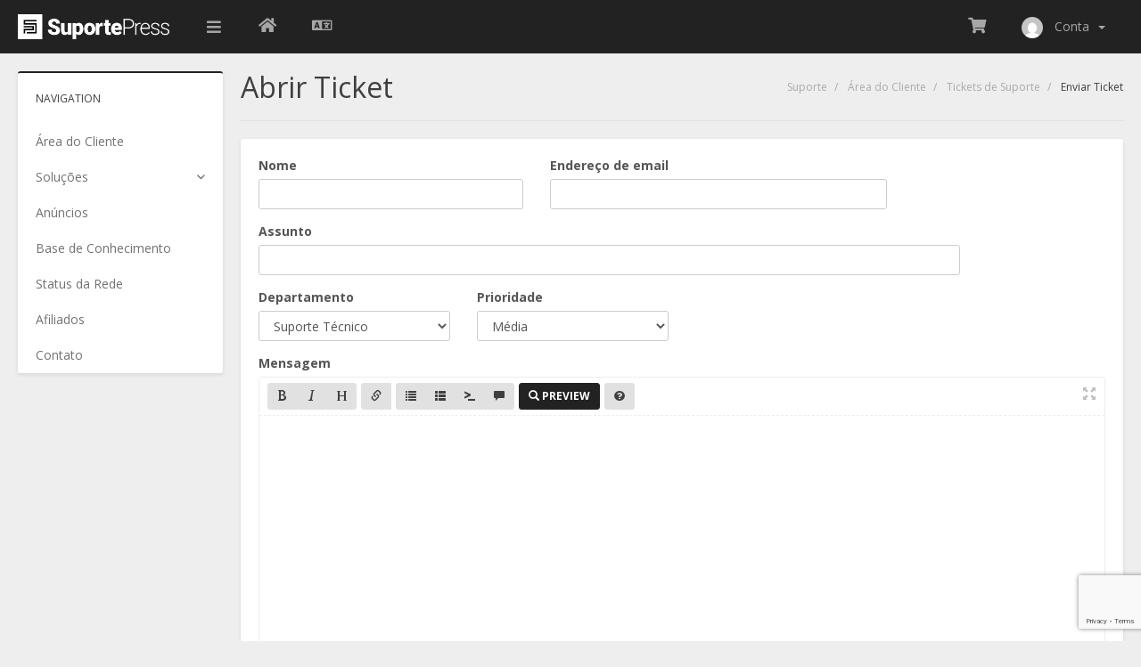

--- FILE ---
content_type: text/html; charset=utf-8
request_url: https://painel.suportepress.com/submitticket.php?step=2&deptid=1
body_size: 4941
content:
<!DOCTYPE html>
<html lang="en">

<head>
    <meta charset="utf-8" />
    <meta http-equiv="X-UA-Compatible" content="IE=edge">
    <meta name="viewport" content="width=device-width, initial-scale=1">
    <title>Enviar Ticket - SuportePress by Historymakers</title>

        <link href="//fonts.googleapis.com/css?family=Open+Sans:400,400i,700,700i" rel="stylesheet">
<!-- <link href="/assets/css/fontawesome-all.min.css" rel="stylesheet"> -->
<link href="/templates/swiftmodders/css/swiftmodders.css?v=cc5b85" rel="stylesheet">
<script type="text/javascript">
    var csrfToken = 'c79e1c1d81c6a47661c6efeb3cecf27f31ca9308',
    markdownGuide = 'Guia de marcação',
    locale = 'pt',
    saved = 'salvo',
    saving = 'gravação automática',
    whmcsBaseUrl = "";
    var recaptcha = {"requiredText":"Requerido","siteKey":"6LcaRjEqAAAAAIPwKaT7E-gk1mJskGC3WkSBwFfC","apiObject":"grecaptcha","libUrl":"https:\/\/www.google.com\/recaptcha\/api.js?onload=recaptchaLoadCallback&render=explicit"}</script>
<script src="/templates/swiftmodders/js/swiftmodders.min.js?v=0dfbeb"></script>
    
</head>
<body data-phone-cc-input="">
        
    <div class="sm-loading-container">
        <div class="sm-loading">
            <div class="loader">
                <svg class="circular" viewBox="25 25 50 50">
                    <circle class="path" cx="50" cy="50" r="20" fill="none" stroke-width="2" stroke-miterlimit="10" />
                </svg>
            </div>
        </div>
    </div>
            <div id="sm-mmenu-helper">
            <div class="sm-header-container">
                <div class="sm-header">
                    <div class="sm-brand">
                        <div class="sm-mobile-trigger"><a href="#sm-nav"><i class="fas" aria-hidden="true"></i></a></div>
                        <div class="sm-logo"><a href="/"><img class="img-responsive" src="https://painel.suportepress.com/templates/swiftmodders/img/logo-suportepress-negativa.png"
                                    alt="SuportePress by Historymakers"></a></div>
                                                    <div class="sm-trigger"><a class="menu-handler"><i
                                        class="fas fa-bars"></i></a></div>                                            </div>
                    <div class="sm-options">
                        <ul class="pull-left sm-option-menu">
                            <li class="sm-website"><a href="https://painel.suportepress.com" data-toggle="tooltip" data-placement="bottom"
                                    title="Back to SuportePress by Historymakers"><i class="fas fa-home"></i> <span
                                        class="text">Back to SuportePress by Historymakers</span></a></li>
                                                            <li class="sm-language" data-toggle="tooltip" data-placement="bottom"
                                    title="Escolha o idioma"><a class="quick-nav" data-toggle="modal"
                                        data-target="#languageChooserModal"><i class="far fa-language"></i> <span
                                            class="text">Português</span></a></li>
                                                    </ul>
                        <ul class="pull-right sm-option-menu">
                            <li class="sm-config dropdown" data-toggle="tooltip" data-placement="bottom"
                                title="Configurar"><a class="dropdown-toggle" id="configMenu"
                                    data-toggle="dropdown" aria-haspopup="true" aria-expanded="false"><i
                                        class="fas fa-cog"></i> <span class="text">Configurar</span></a>
                                <ul class="dropdown-menu dropdown-menu-right" aria-labelledby="configMenu">
                                    <li class="sm-website"><a href="https://painel.suportepress.com"><i class="fas fa-home"></i> Back to
                                            SuportePress by Historymakers</a></li>
                                                                            <li class="sm-language"><a class="quick-nav" data-toggle="modal"
                                                data-target="#languageChooserModal"><i class="far fa-language"></i>
                                                Português</a></li>
                                                                    </ul>
                            </li>
                                                        <li class="sm-cart" data-toggle="tooltip" data-placement="bottom" title="Visualizar carrinho"><a
                                    href="/cart.php?a=view" class="quick-nav"><i
                                        class="fas fa-shopping-cart"></i> <span
                                        class="text">Visualizar carrinho</span></a></li>
                                <li menuItemName="Account" class="sm-user dropdown" id="Secondary_Navbar-Account">
        <a  id="userMenu" class="dropdown-toggle" href="#" data-toggle="dropdown" aria-haspopup="true" aria-expanded="false">
            <img src="https://www.gravatar.com/avatar/d41d8cd98f00b204e9800998ecf8427e?s=48&d=mm" alt="" />&nbsp;
            <span>Conta</span>
            &nbsp;<b class="caret"></b>        </a>
                    <ul class="dropdown-menu dropdown-menu-right" aria-labelledby="userMenu">
                            <li menuItemName="Login" id="Secondary_Navbar-Account-Login">
                    <a href="/clientarea.php">
                        						Login
                                            </a>
                </li>
                            <li menuItemName="Register" id="Secondary_Navbar-Account-Register">
                    <a href="/register.php">
                        						Registrar
                                            </a>
                </li>
                            <li menuItemName="Divider" class="dropdown-item nav-divider divider" id="Secondary_Navbar-Account-Divider">
                    <a href="">
                        						-----
                                            </a>
                </li>
                            <li menuItemName="Forgot Password?" id="Secondary_Navbar-Account-Forgot_Password?">
                    <a href="/password/reset">
                        						Esqueceu a senha?
                                            </a>
                </li>
                        </ul>
            </li>
                                                    </ul>
                    </div>
                </div>
                            </div>
                            <div class="sm-page-container">
                                            <nav class="sm-nav" role="navigation">
                            <div id="sm-nav"><span class="heading">Navigation</span>
                                <ul id="menu">
                                        <li menuItemName="Home" class="" id="Primary_Navbar-Home">
        <a href="/index.php">
            			<span class="menuName">Área do Cliente</span>
                                </a>
            </li>
    <li menuItemName="Store" class="has-children" id="Primary_Navbar-Store">
        <a href="#">
            			<span class="menuName">Soluções</span>
                        &nbsp;<b class="caret"></b>        </a>
                    <ul class="sm-dropdown">
				<li class="heading">Soluções</li>
                            <li menuItemName="Browse Products Services" id="Primary_Navbar-Store-Browse_Products_Services">
                    <a href="/store">
                        						Procurar todos
                                            </a>
                </li>
                            <li menuItemName="Shop Divider 1" class="nav-divider" id="Primary_Navbar-Store-Shop_Divider_1">
                    <a href="">
                        						-----
                                            </a>
                </li>
                            <li menuItemName="Planos de Suporte" id="Primary_Navbar-Store-Planos_de_Suporte">
                    <a href="/store/planos-de-suporte">
                        						Planos de Suporte
                                            </a>
                </li>
                            <li menuItemName="UmaPágina" id="Primary_Navbar-Store-UmaPágina">
                    <a href="/store/umapagina">
                        						UmaPágina
                                            </a>
                </li>
                            <li menuItemName="VPS" id="Primary_Navbar-Store-VPS">
                    <a href="/store/vps">
                        						VPS
                                            </a>
                </li>
                        </ul>
            </li>
    <li menuItemName="Announcements" class="" id="Primary_Navbar-Announcements">
        <a href="/announcements">
            			<span class="menuName">Anúncios</span>
                                </a>
            </li>
    <li menuItemName="Knowledgebase" class="" id="Primary_Navbar-Knowledgebase">
        <a href="/knowledgebase">
            			<span class="menuName">Base de Conhecimento</span>
                                </a>
            </li>
    <li menuItemName="Network Status" class="" id="Primary_Navbar-Network_Status">
        <a href="/serverstatus.php">
            			<span class="menuName">Status da Rede</span>
                                </a>
            </li>
    <li menuItemName="Affiliates" class="" id="Primary_Navbar-Affiliates">
        <a href="/affiliates.php">
            			<span class="menuName">Afiliados</span>
                                </a>
            </li>
    <li menuItemName="Contact Us" class="" id="Primary_Navbar-Contact_Us">
        <a href="/contact.php">
            			<span class="menuName">Contato</span>
                                </a>
            </li>
                                </ul>
                            </div>
                        </nav>
                                                                <div class="sm-content-container">
                            <div
                                class="sm-content main-content">
                                                                                                                                        <div class="sm-page-heading">
    <h1>Abrir Ticket</h1>
    <ol class="breadcrumb">
            <li>
            <a href="index.php">            Suporte
            </a>        </li>
            <li>
            <a href="clientarea.php">            Área do Cliente
            </a>        </li>
            <li>
            <a href="supporttickets.php">            Tickets de Suporte
            </a>        </li>
            <li class="active">
                        Enviar Ticket
                    </li>
    </ol>
    </div>                                                                                                                                                                                                    

<div class="panel panel-default">
    <div class="panel-body">
        <form method="post" action="/submitticket.php?step=3" enctype="multipart/form-data" role="form">
<input type="hidden" name="token" value="c79e1c1d81c6a47661c6efeb3cecf27f31ca9308" />
            <div class="row">
                <div class="form-group col-sm-4">
                    <label for="inputName">Nome</label>
                    <input type="text" name="name" id="inputName" value=""
                        class="form-control"  />
                </div>
                <div class="form-group col-sm-5">
                    <label for="inputEmail">Endereço de email</label>
                    <input type="email" name="email" id="inputEmail" value=""
                        class="form-control"  />
                </div>
            </div>
            <div class="row">
                <div class="form-group col-sm-10">
                    <label for="inputSubject">Assunto</label>
                    <input type="text" name="subject" id="inputSubject" value="" class="form-control" />
                </div>
            </div>
            <div class="row">
                <div class="form-group col-sm-3">
                    <label for="inputDepartment">Departamento</label>
                    <select name="deptid" id="inputDepartment" class="form-control"
                        onchange="refreshCustomFields(this)">
                                                    <option value="1"  selected="selected" >
                                Suporte Técnico </option>
                                                    <option value="5" >
                                Comercial </option>
                                                    <option value="6" >
                                Uptime </option>
                                            </select>
                </div>
                                <div class="form-group col-sm-3">
                    <label for="inputPriority">Prioridade</label>
                    <select name="urgency" id="inputPriority" class="form-control">
                        <option value="High" >
                            Alta </option>
                        <option value="Medium"  selected="selected" >
                            Média </option>
                        <option value="Low" >
                            Baixa </option>
                    </select>
                </div>
            </div>
            <div class="form-group">
                <label for="inputMessage">Mensagem</label>
                <textarea name="message" id="inputMessage" rows="12" class="form-control markdown-editor"
                    data-auto-save-name="client_ticket_open"></textarea>
            </div>
            <div class="row form-group">
                <div class="col-sm-12">
                    <label for="inputAttachments">Anexos</label>
                </div>
                <div class="col-sm-9">
                    <input type="file" name="attachments[]" id="inputAttachments" class="form-control" />
                    <div id="fileUploadsContainer"></div>
                </div>
                <div class="col-sm-3">
                    <button type="button" class="btn btn-default btn-block" onclick="extraTicketAttachment()"> <i
                            class="fas fa-plus"></i> Adicionar Mais </button>
                </div>
                <div class="col-xs-12 ticket-attachments-message text-muted"> Extensões de arquivos permitidas:
                    .jpg, .gif, .jpeg, .png, .pdf, .zip, .wav, .mp3, .doc, .docx, .xls, .xlsx, .rar (Tamanho máximo do arquivo: 3072MB) </div>
            </div>
            <div id="customFieldsContainer">     <div class="form-group">
        <label for="customfield10">Chamado Urgente</label>
        <input type="checkbox" name="customfield[10]" id="customfield10" />
                    <p class="help-block">Chamados marcados como urgente serão atendidos em regime de urgência ( Em até 2d úteis )  e faturados conforme a ANS.</p>
            </div>
 </div>
            <div id="autoAnswerSuggestions" class="well hidden"></div>
            <div class="text-center margin-bottom">    <div class="text-center row">
        
            
                </div>
</div>
            <p class="text-center">
                <input type="submit" id="openTicketSubmit" value="Enviar"
                    class="btn btn-primary disable-on-click btn-recaptcha btn-recaptcha-invisible" />
                <a href="supporttickets.php" class="btn btn-default">Cancelar</a>
            </p>
        </form>
    </div>
</div>
    <script type="text/javascript">
        jQuery(document).ready(function() {
            getTicketSuggestions();
        });
    </script>


</div>
</div>
<div class="sm-sidebar">      </div><div class="clear"></div>
<div class="sm-footer">
    <div class="sm-copyright">Copyright &copy; 2026 SuportePress by Historymakers. Alguns Direitos Reservados.</div>
    </div>
</div>
</div>
<div class="modal fade" id="languageChooserModal" tabindex="-1" role="dialog" aria-hidden="true">
    <div class="modal-dialog">
        <div class="modal-content panel-primary">
            <div class="modal-header panel-heading">
                <button type="button" class="close" data-dismiss="modal"> <span aria-hidden="true">&times;</span> <span class="sr-only">Fechar</span> </button>
                <h4 class="modal-title"><i class="far fa-language"></i> Escolha o idioma</h4>
            </div>
            <div class="modal-body panel-body">
                <div class="row">                     <div class="col-md-4"><a href="/submitticket.php?step=2&deptid=1&language=arabic">العربية</a></div>
                                        <div class="col-md-4"><a href="/submitticket.php?step=2&deptid=1&language=azerbaijani">Azerbaijani</a></div>
                                        <div class="col-md-4"><a href="/submitticket.php?step=2&deptid=1&language=catalan">Català</a></div>
                                        <div class="col-md-4"><a href="/submitticket.php?step=2&deptid=1&language=chinese">中文</a></div>
                                        <div class="col-md-4"><a href="/submitticket.php?step=2&deptid=1&language=croatian">Hrvatski</a></div>
                                        <div class="col-md-4"><a href="/submitticket.php?step=2&deptid=1&language=czech">Čeština</a></div>
                                        <div class="col-md-4"><a href="/submitticket.php?step=2&deptid=1&language=danish">Dansk</a></div>
                                        <div class="col-md-4"><a href="/submitticket.php?step=2&deptid=1&language=dutch">Nederlands</a></div>
                                        <div class="col-md-4"><a href="/submitticket.php?step=2&deptid=1&language=english">English</a></div>
                                        <div class="col-md-4"><a href="/submitticket.php?step=2&deptid=1&language=estonian">Estonian</a></div>
                                        <div class="col-md-4"><a href="/submitticket.php?step=2&deptid=1&language=farsi">Persian</a></div>
                                        <div class="col-md-4"><a href="/submitticket.php?step=2&deptid=1&language=french">Français</a></div>
                                        <div class="col-md-4"><a href="/submitticket.php?step=2&deptid=1&language=german">Deutsch</a></div>
                                        <div class="col-md-4"><a href="/submitticket.php?step=2&deptid=1&language=hebrew">עברית</a></div>
                                        <div class="col-md-4"><a href="/submitticket.php?step=2&deptid=1&language=hungarian">Magyar</a></div>
                                        <div class="col-md-4"><a href="/submitticket.php?step=2&deptid=1&language=italian">Italiano</a></div>
                                        <div class="col-md-4"><a href="/submitticket.php?step=2&deptid=1&language=macedonian">Macedonian</a></div>
                                        <div class="col-md-4"><a href="/submitticket.php?step=2&deptid=1&language=norwegian">Norwegian</a></div>
                                        <div class="col-md-4"><a href="/submitticket.php?step=2&deptid=1&language=portuguese-br">Português</a></div>
                                        <div class="col-md-4"><a href="/submitticket.php?step=2&deptid=1&language=portuguese-pt">Português</a></div>
                                        <div class="col-md-4"><a href="/submitticket.php?step=2&deptid=1&language=romanian">Română</a></div>
                                        <div class="col-md-4"><a href="/submitticket.php?step=2&deptid=1&language=russian">Русский</a></div>
                                        <div class="col-md-4"><a href="/submitticket.php?step=2&deptid=1&language=spanish">Español</a></div>
                                        <div class="col-md-4"><a href="/submitticket.php?step=2&deptid=1&language=swedish">Svenska</a></div>
                                        <div class="col-md-4"><a href="/submitticket.php?step=2&deptid=1&language=turkish">Türkçe</a></div>
                                        <div class="col-md-4"><a href="/submitticket.php?step=2&deptid=1&language=ukranian">Українська</a></div>
                     </div>
            </div>
            <div class="modal-footer panel-footer">
                <button type="button" class="btn btn-default" data-dismiss="modal">Fechar</button>
            </div>
        </div>
    </div>
</div>
<div id="fullpage-overlay" class="hidden">
    <div class="outer-wrapper">
        <div class="inner-wrapper">
            <img src="/assets/img/overlay-spinner.svg">
            <br>
            <span class="msg"></span>
        </div>
    </div>
</div>
<div class="modal system-modal fade" id="modalAjax" tabindex="-1" role="dialog" aria-hidden="true">
    <div class="modal-dialog">
        <div class="modal-content panel-primary">
            <div class="modal-header panel-heading">
                <button type="button" class="close" data-dismiss="modal"> <span aria-hidden="true">&times;</span> <span class="sr-only">Fechar</span> </button>
                <h4 class="modal-title">Title</h4>
            </div>
            <div class="modal-body panel-body"> Carregando... </div>
            <div class="modal-footer panel-footer">
                <div class="pull-left loader"> <i class="fas fa-circle-notch fa-spin"></i> Carregando... </div>
                <button type="button" class="btn btn-default" data-dismiss="modal"> Fechar </button>
                <button type="button" class="btn btn-primary modal-submit"> Enviar </button>
            </div>
        </div>
    </div>
</div>
<form action="#" id="frmGeneratePassword" class="form-horizontal">
    <div class="modal fade" id="modalGeneratePassword">
        <div class="modal-dialog">
            <div class="modal-content panel-primary">
                <div class="modal-header panel-heading">
                    <button type="button" class="close" data-dismiss="modal" aria-label="Close"><span aria-hidden="true">&times;</span></button>
                    <h4 class="modal-title">
                        Gerar Senha
                    </h4>
                </div>
                <div class="modal-body">
                    <div class="alert alert-danger hidden" id="generatePwLengthError">
                        Digite um número entre 8 e 64 para o comprimento da senha
                    </div>
                    <div class="form-group">
                        <label for="generatePwLength" class="col-sm-4 control-label">Comprimento da Senha</label>
                        <div class="col-sm-8">
                            <input type="number" min="8" max="64" value="12" step="1" class="form-control input-inline input-inline-100" id="inputGeneratePasswordLength">
                        </div>
                    </div>
                    <div class="form-group">
                        <label for="generatePwOutput" class="col-sm-4 control-label">Senha Gerada</label>
                        <div class="col-sm-8">
                            <input type="text" class="form-control" id="inputGeneratePasswordOutput">
                        </div>
                    </div>
                    <div class="row">
                        <div class="col-sm-8 col-sm-offset-4">
                            <button type="submit" class="btn btn-default btn-sm">
                                <i class="fas fa-plus fa-fw"></i>
                                Gerara nova senha
                            </button>
                            <button type="button" class="btn btn-default btn-sm copy-to-clipboard" data-clipboard-target="#inputGeneratePasswordOutput">
                                <img src="/assets/img/clippy.svg" alt="Copy to clipboard" width="15">
                                Copiar
                            </button>
                        </div>
                    </div>
                </div>
                <div class="modal-footer">
                    <button type="button" class="btn btn-default" data-dismiss="modal">
                        Fechar
                    </button>
                    <button type="button" class="btn btn-primary" id="btnGeneratePasswordInsert" data-clipboard-target="#inputGeneratePasswordOutput">
                        Copiar para a área de transferência e Inserir
                    </button>
                </div>
            </div>
        </div>
    </div>
</form>

<a href="#top" class="sm-top" title=""><i class="far fa-angle-up"></i></a>
<script defer src="https://static.cloudflareinsights.com/beacon.min.js/vcd15cbe7772f49c399c6a5babf22c1241717689176015" integrity="sha512-ZpsOmlRQV6y907TI0dKBHq9Md29nnaEIPlkf84rnaERnq6zvWvPUqr2ft8M1aS28oN72PdrCzSjY4U6VaAw1EQ==" data-cf-beacon='{"version":"2024.11.0","token":"21b7507447224cb093b8a42207e0b485","r":1,"server_timing":{"name":{"cfCacheStatus":true,"cfEdge":true,"cfExtPri":true,"cfL4":true,"cfOrigin":true,"cfSpeedBrain":true},"location_startswith":null}}' crossorigin="anonymous"></script>
</body>

</html>

--- FILE ---
content_type: text/html; charset=utf-8
request_url: https://painel.suportepress.com/index.php?rp=/announcements/twitterfeed
body_size: 89
content:
<a class="twitter-timeline" href="https://twitter.com/" data-height="600" data-chrome="noheader nofooter" data-dnt="true">Tweets by </a>

<script async src="https://platform.twitter.com/widgets.js" charset="utf-8"></script>


<script>
    var observerConfig = { attributes: true, childList: true, subtree: true },
        observerTwitterWidget = new MutationObserver(removeRetweets),
        elementsWaitTimeout = null;

    function removeRetweets() {
        jQuery('#twitter-widget-0')
            .contents()
            .find('.timeline-Tweet--isRetweet')
            .parent('li')
            .remove();
    }

    function addTwitterWidgetObserverWhenNodeAvailable() {
        if (elementsWaitTimeout) {
            clearTimeout(elementsWaitTimeout);
        }

        var targetTwitterWidget = document.getElementById('twitter-widget-0');

        if (!targetTwitterWidget) {
            elementsWaitTimeout = window.setTimeout(addTwitterWidgetObserverWhenNodeAvailable, 500);
            return;
        }

        var targetTimelineTweets = targetTwitterWidget
            .contentWindow
            .document
            .getElementsByClassName('timeline-TweetList')[0];

        if (!targetTimelineTweets) {
            elementsWaitTimeout = window.setTimeout(addTwitterWidgetObserverWhenNodeAvailable, 500);
            return;
        }

        jQuery('#twitter-widget-0').contents().find('head').append('<style>.timeline-Tweet-text {font-size: 18px !important; line-height: 25px !important; margin-bottom: 0px !important;}</style>');

        removeRetweets();

        observerTwitterWidget.observe(targetTimelineTweets, observerConfig);
    }

    addTwitterWidgetObserverWhenNodeAvailable();
</script>


<p>
    Siga-nos @<a href="https://twitter.com/" target="_blank"></a> para manter-se atualizado com as últimas novidades e ofertas
</p>

--- FILE ---
content_type: text/html; charset=utf-8
request_url: https://www.google.com/recaptcha/api2/anchor?ar=1&k=6LcaRjEqAAAAAIPwKaT7E-gk1mJskGC3WkSBwFfC&co=aHR0cHM6Ly9wYWluZWwuc3Vwb3J0ZXByZXNzLmNvbTo0NDM.&hl=en&v=PoyoqOPhxBO7pBk68S4YbpHZ&size=invisible&anchor-ms=20000&execute-ms=30000&cb=145djo6qc1f5
body_size: 48919
content:
<!DOCTYPE HTML><html dir="ltr" lang="en"><head><meta http-equiv="Content-Type" content="text/html; charset=UTF-8">
<meta http-equiv="X-UA-Compatible" content="IE=edge">
<title>reCAPTCHA</title>
<style type="text/css">
/* cyrillic-ext */
@font-face {
  font-family: 'Roboto';
  font-style: normal;
  font-weight: 400;
  font-stretch: 100%;
  src: url(//fonts.gstatic.com/s/roboto/v48/KFO7CnqEu92Fr1ME7kSn66aGLdTylUAMa3GUBHMdazTgWw.woff2) format('woff2');
  unicode-range: U+0460-052F, U+1C80-1C8A, U+20B4, U+2DE0-2DFF, U+A640-A69F, U+FE2E-FE2F;
}
/* cyrillic */
@font-face {
  font-family: 'Roboto';
  font-style: normal;
  font-weight: 400;
  font-stretch: 100%;
  src: url(//fonts.gstatic.com/s/roboto/v48/KFO7CnqEu92Fr1ME7kSn66aGLdTylUAMa3iUBHMdazTgWw.woff2) format('woff2');
  unicode-range: U+0301, U+0400-045F, U+0490-0491, U+04B0-04B1, U+2116;
}
/* greek-ext */
@font-face {
  font-family: 'Roboto';
  font-style: normal;
  font-weight: 400;
  font-stretch: 100%;
  src: url(//fonts.gstatic.com/s/roboto/v48/KFO7CnqEu92Fr1ME7kSn66aGLdTylUAMa3CUBHMdazTgWw.woff2) format('woff2');
  unicode-range: U+1F00-1FFF;
}
/* greek */
@font-face {
  font-family: 'Roboto';
  font-style: normal;
  font-weight: 400;
  font-stretch: 100%;
  src: url(//fonts.gstatic.com/s/roboto/v48/KFO7CnqEu92Fr1ME7kSn66aGLdTylUAMa3-UBHMdazTgWw.woff2) format('woff2');
  unicode-range: U+0370-0377, U+037A-037F, U+0384-038A, U+038C, U+038E-03A1, U+03A3-03FF;
}
/* math */
@font-face {
  font-family: 'Roboto';
  font-style: normal;
  font-weight: 400;
  font-stretch: 100%;
  src: url(//fonts.gstatic.com/s/roboto/v48/KFO7CnqEu92Fr1ME7kSn66aGLdTylUAMawCUBHMdazTgWw.woff2) format('woff2');
  unicode-range: U+0302-0303, U+0305, U+0307-0308, U+0310, U+0312, U+0315, U+031A, U+0326-0327, U+032C, U+032F-0330, U+0332-0333, U+0338, U+033A, U+0346, U+034D, U+0391-03A1, U+03A3-03A9, U+03B1-03C9, U+03D1, U+03D5-03D6, U+03F0-03F1, U+03F4-03F5, U+2016-2017, U+2034-2038, U+203C, U+2040, U+2043, U+2047, U+2050, U+2057, U+205F, U+2070-2071, U+2074-208E, U+2090-209C, U+20D0-20DC, U+20E1, U+20E5-20EF, U+2100-2112, U+2114-2115, U+2117-2121, U+2123-214F, U+2190, U+2192, U+2194-21AE, U+21B0-21E5, U+21F1-21F2, U+21F4-2211, U+2213-2214, U+2216-22FF, U+2308-230B, U+2310, U+2319, U+231C-2321, U+2336-237A, U+237C, U+2395, U+239B-23B7, U+23D0, U+23DC-23E1, U+2474-2475, U+25AF, U+25B3, U+25B7, U+25BD, U+25C1, U+25CA, U+25CC, U+25FB, U+266D-266F, U+27C0-27FF, U+2900-2AFF, U+2B0E-2B11, U+2B30-2B4C, U+2BFE, U+3030, U+FF5B, U+FF5D, U+1D400-1D7FF, U+1EE00-1EEFF;
}
/* symbols */
@font-face {
  font-family: 'Roboto';
  font-style: normal;
  font-weight: 400;
  font-stretch: 100%;
  src: url(//fonts.gstatic.com/s/roboto/v48/KFO7CnqEu92Fr1ME7kSn66aGLdTylUAMaxKUBHMdazTgWw.woff2) format('woff2');
  unicode-range: U+0001-000C, U+000E-001F, U+007F-009F, U+20DD-20E0, U+20E2-20E4, U+2150-218F, U+2190, U+2192, U+2194-2199, U+21AF, U+21E6-21F0, U+21F3, U+2218-2219, U+2299, U+22C4-22C6, U+2300-243F, U+2440-244A, U+2460-24FF, U+25A0-27BF, U+2800-28FF, U+2921-2922, U+2981, U+29BF, U+29EB, U+2B00-2BFF, U+4DC0-4DFF, U+FFF9-FFFB, U+10140-1018E, U+10190-1019C, U+101A0, U+101D0-101FD, U+102E0-102FB, U+10E60-10E7E, U+1D2C0-1D2D3, U+1D2E0-1D37F, U+1F000-1F0FF, U+1F100-1F1AD, U+1F1E6-1F1FF, U+1F30D-1F30F, U+1F315, U+1F31C, U+1F31E, U+1F320-1F32C, U+1F336, U+1F378, U+1F37D, U+1F382, U+1F393-1F39F, U+1F3A7-1F3A8, U+1F3AC-1F3AF, U+1F3C2, U+1F3C4-1F3C6, U+1F3CA-1F3CE, U+1F3D4-1F3E0, U+1F3ED, U+1F3F1-1F3F3, U+1F3F5-1F3F7, U+1F408, U+1F415, U+1F41F, U+1F426, U+1F43F, U+1F441-1F442, U+1F444, U+1F446-1F449, U+1F44C-1F44E, U+1F453, U+1F46A, U+1F47D, U+1F4A3, U+1F4B0, U+1F4B3, U+1F4B9, U+1F4BB, U+1F4BF, U+1F4C8-1F4CB, U+1F4D6, U+1F4DA, U+1F4DF, U+1F4E3-1F4E6, U+1F4EA-1F4ED, U+1F4F7, U+1F4F9-1F4FB, U+1F4FD-1F4FE, U+1F503, U+1F507-1F50B, U+1F50D, U+1F512-1F513, U+1F53E-1F54A, U+1F54F-1F5FA, U+1F610, U+1F650-1F67F, U+1F687, U+1F68D, U+1F691, U+1F694, U+1F698, U+1F6AD, U+1F6B2, U+1F6B9-1F6BA, U+1F6BC, U+1F6C6-1F6CF, U+1F6D3-1F6D7, U+1F6E0-1F6EA, U+1F6F0-1F6F3, U+1F6F7-1F6FC, U+1F700-1F7FF, U+1F800-1F80B, U+1F810-1F847, U+1F850-1F859, U+1F860-1F887, U+1F890-1F8AD, U+1F8B0-1F8BB, U+1F8C0-1F8C1, U+1F900-1F90B, U+1F93B, U+1F946, U+1F984, U+1F996, U+1F9E9, U+1FA00-1FA6F, U+1FA70-1FA7C, U+1FA80-1FA89, U+1FA8F-1FAC6, U+1FACE-1FADC, U+1FADF-1FAE9, U+1FAF0-1FAF8, U+1FB00-1FBFF;
}
/* vietnamese */
@font-face {
  font-family: 'Roboto';
  font-style: normal;
  font-weight: 400;
  font-stretch: 100%;
  src: url(//fonts.gstatic.com/s/roboto/v48/KFO7CnqEu92Fr1ME7kSn66aGLdTylUAMa3OUBHMdazTgWw.woff2) format('woff2');
  unicode-range: U+0102-0103, U+0110-0111, U+0128-0129, U+0168-0169, U+01A0-01A1, U+01AF-01B0, U+0300-0301, U+0303-0304, U+0308-0309, U+0323, U+0329, U+1EA0-1EF9, U+20AB;
}
/* latin-ext */
@font-face {
  font-family: 'Roboto';
  font-style: normal;
  font-weight: 400;
  font-stretch: 100%;
  src: url(//fonts.gstatic.com/s/roboto/v48/KFO7CnqEu92Fr1ME7kSn66aGLdTylUAMa3KUBHMdazTgWw.woff2) format('woff2');
  unicode-range: U+0100-02BA, U+02BD-02C5, U+02C7-02CC, U+02CE-02D7, U+02DD-02FF, U+0304, U+0308, U+0329, U+1D00-1DBF, U+1E00-1E9F, U+1EF2-1EFF, U+2020, U+20A0-20AB, U+20AD-20C0, U+2113, U+2C60-2C7F, U+A720-A7FF;
}
/* latin */
@font-face {
  font-family: 'Roboto';
  font-style: normal;
  font-weight: 400;
  font-stretch: 100%;
  src: url(//fonts.gstatic.com/s/roboto/v48/KFO7CnqEu92Fr1ME7kSn66aGLdTylUAMa3yUBHMdazQ.woff2) format('woff2');
  unicode-range: U+0000-00FF, U+0131, U+0152-0153, U+02BB-02BC, U+02C6, U+02DA, U+02DC, U+0304, U+0308, U+0329, U+2000-206F, U+20AC, U+2122, U+2191, U+2193, U+2212, U+2215, U+FEFF, U+FFFD;
}
/* cyrillic-ext */
@font-face {
  font-family: 'Roboto';
  font-style: normal;
  font-weight: 500;
  font-stretch: 100%;
  src: url(//fonts.gstatic.com/s/roboto/v48/KFO7CnqEu92Fr1ME7kSn66aGLdTylUAMa3GUBHMdazTgWw.woff2) format('woff2');
  unicode-range: U+0460-052F, U+1C80-1C8A, U+20B4, U+2DE0-2DFF, U+A640-A69F, U+FE2E-FE2F;
}
/* cyrillic */
@font-face {
  font-family: 'Roboto';
  font-style: normal;
  font-weight: 500;
  font-stretch: 100%;
  src: url(//fonts.gstatic.com/s/roboto/v48/KFO7CnqEu92Fr1ME7kSn66aGLdTylUAMa3iUBHMdazTgWw.woff2) format('woff2');
  unicode-range: U+0301, U+0400-045F, U+0490-0491, U+04B0-04B1, U+2116;
}
/* greek-ext */
@font-face {
  font-family: 'Roboto';
  font-style: normal;
  font-weight: 500;
  font-stretch: 100%;
  src: url(//fonts.gstatic.com/s/roboto/v48/KFO7CnqEu92Fr1ME7kSn66aGLdTylUAMa3CUBHMdazTgWw.woff2) format('woff2');
  unicode-range: U+1F00-1FFF;
}
/* greek */
@font-face {
  font-family: 'Roboto';
  font-style: normal;
  font-weight: 500;
  font-stretch: 100%;
  src: url(//fonts.gstatic.com/s/roboto/v48/KFO7CnqEu92Fr1ME7kSn66aGLdTylUAMa3-UBHMdazTgWw.woff2) format('woff2');
  unicode-range: U+0370-0377, U+037A-037F, U+0384-038A, U+038C, U+038E-03A1, U+03A3-03FF;
}
/* math */
@font-face {
  font-family: 'Roboto';
  font-style: normal;
  font-weight: 500;
  font-stretch: 100%;
  src: url(//fonts.gstatic.com/s/roboto/v48/KFO7CnqEu92Fr1ME7kSn66aGLdTylUAMawCUBHMdazTgWw.woff2) format('woff2');
  unicode-range: U+0302-0303, U+0305, U+0307-0308, U+0310, U+0312, U+0315, U+031A, U+0326-0327, U+032C, U+032F-0330, U+0332-0333, U+0338, U+033A, U+0346, U+034D, U+0391-03A1, U+03A3-03A9, U+03B1-03C9, U+03D1, U+03D5-03D6, U+03F0-03F1, U+03F4-03F5, U+2016-2017, U+2034-2038, U+203C, U+2040, U+2043, U+2047, U+2050, U+2057, U+205F, U+2070-2071, U+2074-208E, U+2090-209C, U+20D0-20DC, U+20E1, U+20E5-20EF, U+2100-2112, U+2114-2115, U+2117-2121, U+2123-214F, U+2190, U+2192, U+2194-21AE, U+21B0-21E5, U+21F1-21F2, U+21F4-2211, U+2213-2214, U+2216-22FF, U+2308-230B, U+2310, U+2319, U+231C-2321, U+2336-237A, U+237C, U+2395, U+239B-23B7, U+23D0, U+23DC-23E1, U+2474-2475, U+25AF, U+25B3, U+25B7, U+25BD, U+25C1, U+25CA, U+25CC, U+25FB, U+266D-266F, U+27C0-27FF, U+2900-2AFF, U+2B0E-2B11, U+2B30-2B4C, U+2BFE, U+3030, U+FF5B, U+FF5D, U+1D400-1D7FF, U+1EE00-1EEFF;
}
/* symbols */
@font-face {
  font-family: 'Roboto';
  font-style: normal;
  font-weight: 500;
  font-stretch: 100%;
  src: url(//fonts.gstatic.com/s/roboto/v48/KFO7CnqEu92Fr1ME7kSn66aGLdTylUAMaxKUBHMdazTgWw.woff2) format('woff2');
  unicode-range: U+0001-000C, U+000E-001F, U+007F-009F, U+20DD-20E0, U+20E2-20E4, U+2150-218F, U+2190, U+2192, U+2194-2199, U+21AF, U+21E6-21F0, U+21F3, U+2218-2219, U+2299, U+22C4-22C6, U+2300-243F, U+2440-244A, U+2460-24FF, U+25A0-27BF, U+2800-28FF, U+2921-2922, U+2981, U+29BF, U+29EB, U+2B00-2BFF, U+4DC0-4DFF, U+FFF9-FFFB, U+10140-1018E, U+10190-1019C, U+101A0, U+101D0-101FD, U+102E0-102FB, U+10E60-10E7E, U+1D2C0-1D2D3, U+1D2E0-1D37F, U+1F000-1F0FF, U+1F100-1F1AD, U+1F1E6-1F1FF, U+1F30D-1F30F, U+1F315, U+1F31C, U+1F31E, U+1F320-1F32C, U+1F336, U+1F378, U+1F37D, U+1F382, U+1F393-1F39F, U+1F3A7-1F3A8, U+1F3AC-1F3AF, U+1F3C2, U+1F3C4-1F3C6, U+1F3CA-1F3CE, U+1F3D4-1F3E0, U+1F3ED, U+1F3F1-1F3F3, U+1F3F5-1F3F7, U+1F408, U+1F415, U+1F41F, U+1F426, U+1F43F, U+1F441-1F442, U+1F444, U+1F446-1F449, U+1F44C-1F44E, U+1F453, U+1F46A, U+1F47D, U+1F4A3, U+1F4B0, U+1F4B3, U+1F4B9, U+1F4BB, U+1F4BF, U+1F4C8-1F4CB, U+1F4D6, U+1F4DA, U+1F4DF, U+1F4E3-1F4E6, U+1F4EA-1F4ED, U+1F4F7, U+1F4F9-1F4FB, U+1F4FD-1F4FE, U+1F503, U+1F507-1F50B, U+1F50D, U+1F512-1F513, U+1F53E-1F54A, U+1F54F-1F5FA, U+1F610, U+1F650-1F67F, U+1F687, U+1F68D, U+1F691, U+1F694, U+1F698, U+1F6AD, U+1F6B2, U+1F6B9-1F6BA, U+1F6BC, U+1F6C6-1F6CF, U+1F6D3-1F6D7, U+1F6E0-1F6EA, U+1F6F0-1F6F3, U+1F6F7-1F6FC, U+1F700-1F7FF, U+1F800-1F80B, U+1F810-1F847, U+1F850-1F859, U+1F860-1F887, U+1F890-1F8AD, U+1F8B0-1F8BB, U+1F8C0-1F8C1, U+1F900-1F90B, U+1F93B, U+1F946, U+1F984, U+1F996, U+1F9E9, U+1FA00-1FA6F, U+1FA70-1FA7C, U+1FA80-1FA89, U+1FA8F-1FAC6, U+1FACE-1FADC, U+1FADF-1FAE9, U+1FAF0-1FAF8, U+1FB00-1FBFF;
}
/* vietnamese */
@font-face {
  font-family: 'Roboto';
  font-style: normal;
  font-weight: 500;
  font-stretch: 100%;
  src: url(//fonts.gstatic.com/s/roboto/v48/KFO7CnqEu92Fr1ME7kSn66aGLdTylUAMa3OUBHMdazTgWw.woff2) format('woff2');
  unicode-range: U+0102-0103, U+0110-0111, U+0128-0129, U+0168-0169, U+01A0-01A1, U+01AF-01B0, U+0300-0301, U+0303-0304, U+0308-0309, U+0323, U+0329, U+1EA0-1EF9, U+20AB;
}
/* latin-ext */
@font-face {
  font-family: 'Roboto';
  font-style: normal;
  font-weight: 500;
  font-stretch: 100%;
  src: url(//fonts.gstatic.com/s/roboto/v48/KFO7CnqEu92Fr1ME7kSn66aGLdTylUAMa3KUBHMdazTgWw.woff2) format('woff2');
  unicode-range: U+0100-02BA, U+02BD-02C5, U+02C7-02CC, U+02CE-02D7, U+02DD-02FF, U+0304, U+0308, U+0329, U+1D00-1DBF, U+1E00-1E9F, U+1EF2-1EFF, U+2020, U+20A0-20AB, U+20AD-20C0, U+2113, U+2C60-2C7F, U+A720-A7FF;
}
/* latin */
@font-face {
  font-family: 'Roboto';
  font-style: normal;
  font-weight: 500;
  font-stretch: 100%;
  src: url(//fonts.gstatic.com/s/roboto/v48/KFO7CnqEu92Fr1ME7kSn66aGLdTylUAMa3yUBHMdazQ.woff2) format('woff2');
  unicode-range: U+0000-00FF, U+0131, U+0152-0153, U+02BB-02BC, U+02C6, U+02DA, U+02DC, U+0304, U+0308, U+0329, U+2000-206F, U+20AC, U+2122, U+2191, U+2193, U+2212, U+2215, U+FEFF, U+FFFD;
}
/* cyrillic-ext */
@font-face {
  font-family: 'Roboto';
  font-style: normal;
  font-weight: 900;
  font-stretch: 100%;
  src: url(//fonts.gstatic.com/s/roboto/v48/KFO7CnqEu92Fr1ME7kSn66aGLdTylUAMa3GUBHMdazTgWw.woff2) format('woff2');
  unicode-range: U+0460-052F, U+1C80-1C8A, U+20B4, U+2DE0-2DFF, U+A640-A69F, U+FE2E-FE2F;
}
/* cyrillic */
@font-face {
  font-family: 'Roboto';
  font-style: normal;
  font-weight: 900;
  font-stretch: 100%;
  src: url(//fonts.gstatic.com/s/roboto/v48/KFO7CnqEu92Fr1ME7kSn66aGLdTylUAMa3iUBHMdazTgWw.woff2) format('woff2');
  unicode-range: U+0301, U+0400-045F, U+0490-0491, U+04B0-04B1, U+2116;
}
/* greek-ext */
@font-face {
  font-family: 'Roboto';
  font-style: normal;
  font-weight: 900;
  font-stretch: 100%;
  src: url(//fonts.gstatic.com/s/roboto/v48/KFO7CnqEu92Fr1ME7kSn66aGLdTylUAMa3CUBHMdazTgWw.woff2) format('woff2');
  unicode-range: U+1F00-1FFF;
}
/* greek */
@font-face {
  font-family: 'Roboto';
  font-style: normal;
  font-weight: 900;
  font-stretch: 100%;
  src: url(//fonts.gstatic.com/s/roboto/v48/KFO7CnqEu92Fr1ME7kSn66aGLdTylUAMa3-UBHMdazTgWw.woff2) format('woff2');
  unicode-range: U+0370-0377, U+037A-037F, U+0384-038A, U+038C, U+038E-03A1, U+03A3-03FF;
}
/* math */
@font-face {
  font-family: 'Roboto';
  font-style: normal;
  font-weight: 900;
  font-stretch: 100%;
  src: url(//fonts.gstatic.com/s/roboto/v48/KFO7CnqEu92Fr1ME7kSn66aGLdTylUAMawCUBHMdazTgWw.woff2) format('woff2');
  unicode-range: U+0302-0303, U+0305, U+0307-0308, U+0310, U+0312, U+0315, U+031A, U+0326-0327, U+032C, U+032F-0330, U+0332-0333, U+0338, U+033A, U+0346, U+034D, U+0391-03A1, U+03A3-03A9, U+03B1-03C9, U+03D1, U+03D5-03D6, U+03F0-03F1, U+03F4-03F5, U+2016-2017, U+2034-2038, U+203C, U+2040, U+2043, U+2047, U+2050, U+2057, U+205F, U+2070-2071, U+2074-208E, U+2090-209C, U+20D0-20DC, U+20E1, U+20E5-20EF, U+2100-2112, U+2114-2115, U+2117-2121, U+2123-214F, U+2190, U+2192, U+2194-21AE, U+21B0-21E5, U+21F1-21F2, U+21F4-2211, U+2213-2214, U+2216-22FF, U+2308-230B, U+2310, U+2319, U+231C-2321, U+2336-237A, U+237C, U+2395, U+239B-23B7, U+23D0, U+23DC-23E1, U+2474-2475, U+25AF, U+25B3, U+25B7, U+25BD, U+25C1, U+25CA, U+25CC, U+25FB, U+266D-266F, U+27C0-27FF, U+2900-2AFF, U+2B0E-2B11, U+2B30-2B4C, U+2BFE, U+3030, U+FF5B, U+FF5D, U+1D400-1D7FF, U+1EE00-1EEFF;
}
/* symbols */
@font-face {
  font-family: 'Roboto';
  font-style: normal;
  font-weight: 900;
  font-stretch: 100%;
  src: url(//fonts.gstatic.com/s/roboto/v48/KFO7CnqEu92Fr1ME7kSn66aGLdTylUAMaxKUBHMdazTgWw.woff2) format('woff2');
  unicode-range: U+0001-000C, U+000E-001F, U+007F-009F, U+20DD-20E0, U+20E2-20E4, U+2150-218F, U+2190, U+2192, U+2194-2199, U+21AF, U+21E6-21F0, U+21F3, U+2218-2219, U+2299, U+22C4-22C6, U+2300-243F, U+2440-244A, U+2460-24FF, U+25A0-27BF, U+2800-28FF, U+2921-2922, U+2981, U+29BF, U+29EB, U+2B00-2BFF, U+4DC0-4DFF, U+FFF9-FFFB, U+10140-1018E, U+10190-1019C, U+101A0, U+101D0-101FD, U+102E0-102FB, U+10E60-10E7E, U+1D2C0-1D2D3, U+1D2E0-1D37F, U+1F000-1F0FF, U+1F100-1F1AD, U+1F1E6-1F1FF, U+1F30D-1F30F, U+1F315, U+1F31C, U+1F31E, U+1F320-1F32C, U+1F336, U+1F378, U+1F37D, U+1F382, U+1F393-1F39F, U+1F3A7-1F3A8, U+1F3AC-1F3AF, U+1F3C2, U+1F3C4-1F3C6, U+1F3CA-1F3CE, U+1F3D4-1F3E0, U+1F3ED, U+1F3F1-1F3F3, U+1F3F5-1F3F7, U+1F408, U+1F415, U+1F41F, U+1F426, U+1F43F, U+1F441-1F442, U+1F444, U+1F446-1F449, U+1F44C-1F44E, U+1F453, U+1F46A, U+1F47D, U+1F4A3, U+1F4B0, U+1F4B3, U+1F4B9, U+1F4BB, U+1F4BF, U+1F4C8-1F4CB, U+1F4D6, U+1F4DA, U+1F4DF, U+1F4E3-1F4E6, U+1F4EA-1F4ED, U+1F4F7, U+1F4F9-1F4FB, U+1F4FD-1F4FE, U+1F503, U+1F507-1F50B, U+1F50D, U+1F512-1F513, U+1F53E-1F54A, U+1F54F-1F5FA, U+1F610, U+1F650-1F67F, U+1F687, U+1F68D, U+1F691, U+1F694, U+1F698, U+1F6AD, U+1F6B2, U+1F6B9-1F6BA, U+1F6BC, U+1F6C6-1F6CF, U+1F6D3-1F6D7, U+1F6E0-1F6EA, U+1F6F0-1F6F3, U+1F6F7-1F6FC, U+1F700-1F7FF, U+1F800-1F80B, U+1F810-1F847, U+1F850-1F859, U+1F860-1F887, U+1F890-1F8AD, U+1F8B0-1F8BB, U+1F8C0-1F8C1, U+1F900-1F90B, U+1F93B, U+1F946, U+1F984, U+1F996, U+1F9E9, U+1FA00-1FA6F, U+1FA70-1FA7C, U+1FA80-1FA89, U+1FA8F-1FAC6, U+1FACE-1FADC, U+1FADF-1FAE9, U+1FAF0-1FAF8, U+1FB00-1FBFF;
}
/* vietnamese */
@font-face {
  font-family: 'Roboto';
  font-style: normal;
  font-weight: 900;
  font-stretch: 100%;
  src: url(//fonts.gstatic.com/s/roboto/v48/KFO7CnqEu92Fr1ME7kSn66aGLdTylUAMa3OUBHMdazTgWw.woff2) format('woff2');
  unicode-range: U+0102-0103, U+0110-0111, U+0128-0129, U+0168-0169, U+01A0-01A1, U+01AF-01B0, U+0300-0301, U+0303-0304, U+0308-0309, U+0323, U+0329, U+1EA0-1EF9, U+20AB;
}
/* latin-ext */
@font-face {
  font-family: 'Roboto';
  font-style: normal;
  font-weight: 900;
  font-stretch: 100%;
  src: url(//fonts.gstatic.com/s/roboto/v48/KFO7CnqEu92Fr1ME7kSn66aGLdTylUAMa3KUBHMdazTgWw.woff2) format('woff2');
  unicode-range: U+0100-02BA, U+02BD-02C5, U+02C7-02CC, U+02CE-02D7, U+02DD-02FF, U+0304, U+0308, U+0329, U+1D00-1DBF, U+1E00-1E9F, U+1EF2-1EFF, U+2020, U+20A0-20AB, U+20AD-20C0, U+2113, U+2C60-2C7F, U+A720-A7FF;
}
/* latin */
@font-face {
  font-family: 'Roboto';
  font-style: normal;
  font-weight: 900;
  font-stretch: 100%;
  src: url(//fonts.gstatic.com/s/roboto/v48/KFO7CnqEu92Fr1ME7kSn66aGLdTylUAMa3yUBHMdazQ.woff2) format('woff2');
  unicode-range: U+0000-00FF, U+0131, U+0152-0153, U+02BB-02BC, U+02C6, U+02DA, U+02DC, U+0304, U+0308, U+0329, U+2000-206F, U+20AC, U+2122, U+2191, U+2193, U+2212, U+2215, U+FEFF, U+FFFD;
}

</style>
<link rel="stylesheet" type="text/css" href="https://www.gstatic.com/recaptcha/releases/PoyoqOPhxBO7pBk68S4YbpHZ/styles__ltr.css">
<script nonce="xltvEkJcI-zUoLzNKK1lLg" type="text/javascript">window['__recaptcha_api'] = 'https://www.google.com/recaptcha/api2/';</script>
<script type="text/javascript" src="https://www.gstatic.com/recaptcha/releases/PoyoqOPhxBO7pBk68S4YbpHZ/recaptcha__en.js" nonce="xltvEkJcI-zUoLzNKK1lLg">
      
    </script></head>
<body><div id="rc-anchor-alert" class="rc-anchor-alert"></div>
<input type="hidden" id="recaptcha-token" value="[base64]">
<script type="text/javascript" nonce="xltvEkJcI-zUoLzNKK1lLg">
      recaptcha.anchor.Main.init("[\x22ainput\x22,[\x22bgdata\x22,\x22\x22,\[base64]/[base64]/bmV3IFpbdF0obVswXSk6Sz09Mj9uZXcgWlt0XShtWzBdLG1bMV0pOks9PTM/bmV3IFpbdF0obVswXSxtWzFdLG1bMl0pOks9PTQ/[base64]/[base64]/[base64]/[base64]/[base64]/[base64]/[base64]/[base64]/[base64]/[base64]/[base64]/[base64]/[base64]/[base64]\\u003d\\u003d\x22,\[base64]\\u003d\\u003d\x22,\x22esK1wqx6w5PCsX/CpMKLWcKGY8OiwrwfJcOVw4RDwpbDvMOubWMXW8K+w5ldZMK9eEDDt8OjwrhgWcOHw4nCpzTCtgk3woE0wqdfdcKYfMKwKxXDlW9YacKswrfDu8KBw6PDhsKuw4fDjyTClnjCjsKCwrXCgcKPw7vCtTbDlcKkBcKfZnfDl8OqwqPDlMO9w6/Cj8OTwrMXY8KawqdnQzgSwrQhwpoTFcKqwrjDp1/Dn8Kfw6LCj8OaLF9WwoM7woXCrMKjwp0JCcKwIl7DscO3wpjCqsOfwoLCuDPDgwjChcOew5LDpMO3woUawqVjBMOPwpc+woxMS8O9wq4OUMK0w5VZZMKnwqt+w6hmw4/CjArDkC7Co2XCu8OLKcKUw4FswqzDvcOfGcOcCg0JFcK5eTppfcOGKMKORsOBI8OCwpPDj3/DhsKGw5XCvDLDqCh2ajPCtREKw7lQw6gnwo3CvCjDtR3Dg8KHD8OkwpZkwr7DvsKFw53Dv2pkVMKvMcKaw4rCpsOxKB92KWvCj24AwrTDkHlcw5rCnVTCsGdBw4M/[base64]/wqohQWzCvcOHczN7wrjDnsKpw5gqw47ChC0lw7EMwrdkTXfDlAgJw5jDhMO/[base64]/CqcOAVUR1DCxdK0gYwqbDuGBSYMOcwq8DwplvMcKnDsKxMcKzw6DDvsKEE8OrwpfCgcKuw74ew4IHw7Q4bMK5fjNVwoLDkMOGwqbCtcOYwovDs2PCvX/DpcObwqFIwqfCq8KDQMKZwrxnXcO6w4DCohMDEMK8wqoJw6UfwpfDtcKbwr9uK8KLTsK2wrzDhzvCmlbDlWRweTU8F1DCmsKMEMOUFXpAP17DlCNwJD0Rw5sDY1nDmyoOLjjCkjF7wrxgwppwG8Oyf8OawoXDicOpScKFw4cjGgo3ecKfwpnDoMOywqhkw6M/w5zDpsKDW8Oqwr4SVcKowpgrw63CqsOmw6lcDMKgO8Ojd8ODw5xBw7pXw7tFw6TCrSsLw6fCmMK5w69VEMK4MC/CicK4Ty/CqwLCisOIwrbDlwYQw4DCnsOdZsOeQcOqwqcEflciw5/DjcOzwrU5SBjDoMKlwqnClV4hw7DDkcO1fEPDssOAVmjCisOVAifChWErwo7Dow/Dr1N6w5l+aMK/I2hCwpjDgMKcw5bDnsKJw4PDk0x0LMKMwozCv8K2DkpHw4bDs3pjw6/DoGd2w4bDpMOYAkrDkmzCl8KkGWtaw6TCkMOVw58DwpnChsOkwpJSw7DDjsOCGQ1vWTRmHsKNw43DhU4ew58nPHrDosOBVMO+CMOxcQRRwrnDvDVlwp/CjB7DhsOuw50ZQsOhwrh3QcKIQsK5w7klw7jCncKVUB/[base64]/CuzFjMlfDncOVRmnCuMKmwocCw7PChCzCpVjCkkvCl3zCu8OHecKXDsO/[base64]/[base64]/Cs3Iaw6jCv8OCAQR/wqzDpiNfw4oQw5BGwqZYDnccwokEw694exxkT1jDqmTDjcOkZhlAwoE9biLCkFIEdsKLF8OMw7TCjhHCksKZwoTCusOQeMONbz3CsQlvw5/[base64]/w6vCm1DDoMK7Qh54wpvDuEZGEcOCwq9Bwo3CkMOSw61Ow5hHwqXCg3JDVA3Cn8ONOihBwr7Cr8KOBkciwprCnjXCrAQebyDCn1FhIkvCjjbCo31vQV3CtsK8wq/ChxjCnzYIGcOow7UCJ8OiwogUw6XClsO+Ji9cwrDCj0bCsBTDlkTCtxwMZcONKsOHwpcdw5zDpD5bwrbDqsKsw7TCqyfCjhBXMjbCpcO9w7JZAR5IUsODwrvDohXCmhpjVz/DscK+w6TCgsO6aMOyw4PCgXZww7VuQ1cLDlHDiMOoU8KCw41aw6rCkzjDn2fCtHd4YsKKaVgjTnQuUcOZBcOhw5fCvAvDnMKQwopnwqLDgwzDusOTX8OTIcKKJjZsbHobw5IcQFfCjsK5ckISw4bCsE8eR8KudEfDpE/DonEBecOlZAfCgcORwpjCkCoJwqvDhFdpLcKVd3gNBAHCpsKGwogXIDLDt8OeworCt8Kdw70jwoXDrcOzw7DDs0TCscK5w47Di2nCm8Ktw5XCoMOVMnzCssKrOcOdw5MCWsOpKsO9PsK2Om4Vwrsbb8ORSjPCnE7DgCDCg8K3YU7CoFrCtcKZwqjDn1/[base64]/DpMKWwocMTXxSU8Kfw67DscKaDcOjJ8KZwpMVHcOXwpDDlsKrBxRtw7vClyJSahxGw6PCg8OtOcO0agvCjQh/wooUZW/CtcOtwox5a24eE8OGwo1OcMOUcsObwoZwwoMGfh/DnAl9woLCjsKmAkUhw6cJwqwxV8Kaw5zCl3TDusO9d8O+wp/Cuxlzc0TDpsOAwo/Cj2LDu2kcw5drN0HCosOCwrYWUsO3aMKbWUJRw6PCnFxXw4B7ZGvDvcOSHyxgwqxWw5rCm8OCw5U1wprDs8ODDMKAw5YSKyRaFSV4RcOxHsK0wqQwwpcKw7d1esOfSCsoJBYZworDuArCr8O7KlJbTGs6woDCq0tJOh11Nz/[base64]/w4hicsKyw6t9w7o5wp3Cm8OMOQLDgB/Cn8OTw7TCuCN+GMO+wrXDtzQ7C3jDk2c5wrMlCsO9wrp8UD7CnsKoThBpwp5iT8KOw7TDtcK8EcOtdsKFw5XDhcKKSiJgwrAXQMKRbcOewq/DpUfCtsOkwofCjwkTU8KYFRzChBAXwqBZUXoOwqzCi00ew6jClcOKwpMpdMOhwonDucKUIMOSwrLDr8ORwpbCgxTCuiFMQkzCscK/VFYvw6PDncKhw6xBw7rDmcKTwrHCp3YTSU8cw7hmwrrDmEAWw5RjwpQTw6rDgsKpV8KOK8K/wonDqcKzwqjCmFRnw5jCjcO/WSdGEcKiIhzDlRrCl2LCqMKyT8KXw7PDhsO7T3fCv8Klw5EBccKVw6vDtHrCrcKmGyfDmy3CsD/DqWPDu8Kbw652w4LCoizDiGc4w6kKw4BbdsKMYMOqwq10wr4ow6zCs1fDnUctw4nDgQXCv1TDqRUMwqjDv8Knw7p8VBjDpyHCosOGw5g6w5TDv8OPwpXCmEjCqsOIwpPDhMOUw5gOJTXCrUnDhg5YEUTDgVElw4o3w73ChH3Cn0/CvcKqwobCqh0zworCk8KbwrkdXsOfwp1KO07DrU0KRMKKw61Uw4TDscO9wprDoMKyLg3Di8KlwrvDshTDpcKDJ8Klw57CmMKqw4DCqVQ1B8K/clhqw654wporwox6w5Yfw7fDgm4uBcOewo5Mw5pWb2ZQwonDrhTCvsK6wrTCmmPDjMO3w5PCrMOlRSMQC2hmIVI8O8Ofw5/DtMOow7BMDgUJP8Kgw4k7dn3DhVRIQGjDu2N5N1AkwqHDusOxFxltwrVzw59Lw6XDoEfCsMK+DCXDpMK1w6FLwr5Gwpk/w6zDjwR/E8K1X8KswoFBw60DDcO2TwoOfmPClCXCt8KLwp/CvCBowpTDqiDDv8KGBWPCscOWEsOjw6sHC2jCnVgqHU/DrsOcPsOYwp8mwpdyNih0w7TChcK2LMK4wqxJwqXCqsKeUsOAWwgMw7ERSMOWw7PDmgDCjsK6M8OtUXnDmnp+MMOBwpIAw7rDgcOPKFRiDntEwrx/wrUsTcKow7sEwq3DpGxFwpnCvHpIwqLCigd7Y8ODw7DCiMKdw6XDon1LXhHDmsOOXB4KIMKTD3nCt0vCusK/[base64]/Do8KaN8OiCMORwqZDOArDv8KDEUjDkMOmwpXDvyrDj3oGwrbCrSgVwrrDjxTDjsOOw6lHwonDq8O6w6NswqYjwoR+w4IxDMKUBMOfO0/Dt8KJPURRQsKtw5Mfw4XDoE3CizVVw4/CocOLwrhHR8KFA3XCt8OdF8OBRwzCu17DtMK/CzwpJibDhcOVb0rCh8KeworDmxbCoAvDqMOAw6tydWI/[base64]/[base64]/Dsl7CkzvDhhbDi0g2woXDjRbCkMOXOSY3BsK2wpZfw4YlwpzCkwUAwqhRCcKlBmvDs8KQaMORZEvDtDnDj1dfADMNX8OKPMOGwos8w6puRMK4w4fDhTAyPHnCoMKxwrV6M8OvL3/DssOywrvChcORwpNHwpcgQ3lAVUHDiR7DoULDqCzCoMKXTsOFa8OTDmvDocONUifDgm1IU1/[base64]/w5vCoCk5wqpsw6gvVsOiwp/DiX4+Qm15NsKMO8OhwrlkKsO7R2/Dg8KKOcOyAsOKwrc/S8OmesOww4NITjnCjifDnBV5w4t/aUvDocK4JcKFwoQ1WcKzVMK+MF3Cs8KSUsKJw7bDmMKrY2oXwr1LwrnDoVpnwrPDpzlqwpDChsKyDH9pAWcHSsOsTGXCiT1kcgtoN2vDjDfCl8OmGXMBw6tyFcKQKMOPR8K2wqR/wozDiVFAGxvCuxJTXDpGw55wbC7Ci8K1IH7Cqm5IwpA5cy8Tw77DgsOPw4DClMKew51xworCpgtfwpfDv8Oaw7TCnsOlYBEEJ8OuRX/DhcKTesOyDSfChyYGw6DCpsKMw4PDs8KSw7QlJcOGBBHCucOpw4U7w63CqiPDnsOBHsOYH8OmAMKKU00Nw6FYHcKaK3PDqMKdZWfCiD/DtTxuHcO+w6kMwoRIw59Yw4pBwpJiw5pucFw6wplew69KXBDDtcKKBcK+dsKGYsORT8OEQV/DgjMaw7B9cVnCvcONdWYKfMOxfBDDssKJcMOMw6jCvcKAfAzClsKpJkzCncO8w5PCg8Ozwo0zU8KEw6wQEAbCiwjDq1vCgsOlGcK2LcOlY08dwofCkgt/wqfCnjFrdMOtw6AVAlwEwofDqsOkL8KoCxALfVvDpsKsw4pPw5vDm07CowHCmUHDkzhqwq7DiMOMw7EiDcOHw43CqMODw68dXcKQwrfDvMKhQsO/dMODw75GBRVdwpfDiU7Dk8OtQMO6w6EOwq1aL8O5dcKew7UWw6oRYg/DiB5Iw4vCtBstw5dbGSHCoMOOw4nDoQ3DtTFVb8K9cQzCmsKdwqvCkMOUw57Dsk0xYMKvwoIRLQDDjMOtw4U3DzByw7bClcKkScKQw5lgMB7DrcKywr0Iw5NDUsKhw57DkcOGwpnDhcOge2fDpVd2LH/[base64]/ChX/[base64]/CmCXDqcKGKsKiIcOOwqbDlynCmcOjLsKmwr7Dg8OcBsO8wpBhw57CkQlTUMO2wqgJFC/CvUHDocOZwq7DvcORw6ttwrDCsWB5MMOqw7ZQwoJNw4Rtw5PCg8KgKsKGwrXDssK4TXxmEA/DtXYUVcKqwrMfVV0beV/DoHLDmMKqw5dwHcKcw4wSQMO4w7rDkMKYR8KIw6tvwohowpfDtHzDjijCjMOEC8OgKMKgw5fDvjhFc1ZgwpPChsOGAcO2wqgvbsO0Yz7DhcKNw4PCqw3CoMK3w4zCocO+SMOebx1/[base64]/CrQfDlwAswrPCmUxHw4/Co8OHUlQ9a8OzDBYQV3XDqsK6TMKDwrPDh8KkUVI7wplhK8KmbcO5PsOkLMO5HcOpwqfDrcOQE2LCrRU6w6HDqcKuaMK0w4t8w53DgMKjJDtxQ8OOw5nCrsOsShMAYcO2wpRywq3DsnHCn8O3wq5TC8KwY8O9LsO/wrLCv8OZcWhJwpYxw5QYwr3CoHzCmcKJPsOow73DiQomwqtFwq00wpd6wpLDokHCpVrDpm9dw4jDssOPw4PDuXTCrMO3w5XCvlXCtT7CliHDkMOrBknDpjLCvMOuwrfCtcKhK8K3a8KHC8KMJcOKwpLDmsONwoXCi1ktBRI4ZkVkT8KDIMODw7rDvsO0woBkw7fDvWo/NMKQVjdWJcOGWGhjw5AIwoULGsKpfMO2KsKZVcOLA8K4w7wIdi/[base64]/wr5LVQozDcKgUsKkwpRsw6N8woQkTcOxwqVFw5N0w58Rw6nDhcOmPMO9cFByw6TCh8KQAMOkA0zCrMKmw43DqsKwwrYGS8KbwpnCigDDjMOowo/DmcO0WsOhwpjCt8OWA8KqwrDDoMKjfMOCwodvEsKqw4jClMOrfMO/MsORGjDCsidNw6Mrw6rDtMKAO8KtwrTDsXAbw6fCnsOzwrEQVW7CqMKJVsKcwq7Du1LCsSRiwqtzwqgTw4hcJRvCuWgKwp7DsMK+bsKbRFjCnMKrwrxpw7LDuw9kwrFnJCnCuX3DgAliwoc6wrF9w4Z5cXzClMK1wrc/[base64]/DkcKFSlnCiMOaw5vDpcKjw4LDtcODw6U8wpjCrsKuQ8K3RMOmR1DDjE/CrMKNeAPCocOPwrXDgcOhP2c9Gycww5tww6dTw4BPwrhtJnXCjFbDvDXCsXMNasKMCnwcwoE3wrvDtCrCtcOUwrd/UMKXTzvDkTvCi8KDWXDChXjCkhs0b8OqdEc/fgvDnsO0w7s0wpBsXMOSw7bDgn/CnsObw4RzwqjCk3bDpDkBdjTCpnUNFsKBbMK4HcOkWcOGGcOTbUrDp8KsFcOWw4LDqsKWe8Klw5NQXXXCsnDDigPCv8O5w7tbDhfChDvCoFV3w5Z5w7ddw6V1f3JMwpkqKsOJw7FxwrI2MUXCjcOew5fDqsOgwq42PQzDhSgKRsOMTMOWwowLwr/CoMODaMOQw4jDpSfDpBnCu0DCsUbDqMKpCXfDnyQ3P2fDhsOiwqDDocOmwrLCnsOGwrfDvxleRR9BwpbDkgxgT0QlOlUST8OXwqnCgCIEwqnDojBowpgEQcKTEMO9wqTCusO7QBTDoMKlU08bworDjMO/Xjs+w6B0a8Osw4nDs8OswokEw6t+w6fCt8KvH8OMB0Mfd8OIwroPwqLClcKdVcOVwpfDhlvDtMKXCMK+acKUw5R1w4fDpSZlwojDtsOxw4/[base64]/[base64]/w7DDksObPX3CqsKIw65/Azx/[base64]/E8OLAsOtwonDosOyfER1N0DDtcOmGCrDlsKyFsKCdcKiTDnDu396wo7CgDrCnV/[base64]/Ch1vClGRnYkgwW1FbwqjDpcKUwp0nSMKyTsKWw7/DgkjCg8OUwogBGcOiZmtcwpoTw6wBaMO0OD1nw7URFMKvFMOqXB3CsV1/UcKwFEbDrXNqOcOqTMOBwpNQGsOSecOQSsKaw6gdUzIQRmvDsVbDkwXCn142PkHDqsOxwpLCpsOdYwzCnAHDjsOGw7rDq3LCg8Olw7pXQCzCoX1RMFvCicKKRWRvw5nCh8KEVAtMQcK3CkHDkMKOBk/DrcK9w5RZKn5/PsOoJMODCjY0OQPDkiPCviAOwpjDhsOQwrwbcCLCoQtsEMKSw6zCiR7CmSDCisKreMKAwo4/[base64]/LD3CkEbChXILdB3Ct8OQw6LDsSEDYj4pP8KSwrEgwrRMwqPDskAdHCzCgzfDjcKWfQzDpMKzwrY2w502woY2w5lZUMKCWW9Ta8OpwovCl2wCw43DhcOEwplOXMK5J8ODw4Qgwq/CrDXCm8Oow7vCocOHwp1Vwo/DqcKjTSdSw53Co8KXw5V2f8OvVSszw4s6VEbDpcOgw6hld8OKdxdRw57ChVVBf0tYOMOOwrbDiX9Aw7kVLcOuEMOVwrDCnkjCsjXDh8OpfsOhE2rCocOpw67Comdcw5FIwrAXdcKYwr0fCTXCvVZ/[base64]/CiBlSw7DDv8Kvw7jDgGTCgsO5w7hZDHLDlnhJw7pZQHvChDrDgcODWGZefsKlDsKewrbDikFXw7LCsSrDnh/DhsOWwq0Id1XCl8Kfah1Zw7dkwqQow63Cs8K9eDxWwpDDucK6w50cb1jCgcOSwovCnhtew5vDssOtIwJSJsO+TcOPw6/DqB/DsMOkwqfDsMOVIsOIZsKaU8OTwoPCshbDvGgAw4jCpEAOfjhwwrx7YXEEw7fCv3LDmcO/L8OrTMKPVsOjwpbDjsKTeMOpw7vCvcKNecKyw6jDtMKefiHDiyjCvkrClhslcFApw5XDtBPCjMKUw6jCj8Odw7NEPMKLw6hgAQYCwq9/w5sLwrHDllkTwoDCuBcQL8O6wpHCqsOENVLCjcKhc8OvKsKYG1MNV2vCp8KWVsKFwopFw5XCkw0Twrwww5LCmMKtcmNLSiI1wrzDuRXDoT7Cqw7DosKHQMK7w4nCszXDtsKWbirDuyJGw4ZgT8KOwrPDv8O/[base64]/DuMORw7LCtsOYwrg8MMKKbWQqIkNzUcOtdcKMccOlYjvDrzPDjcO+w4VofCTDhcOjw7LDvx59dMOCwqVyw5ZUw5QfwrLCuUMkezvDqGrDpcOoe8OcwrYrwpLDusOSw4/DtMOXPSBPZlvClH0nwrXDtXIXJ8O4RsKew6rDgMOMwqbDmMKGw6U5UMOHwofCl8Kxd8K+w4QCVsK9w5vCqsOSd8KSHgnDiQbDhsOww4Nfe1omJ8KRw4HCs8KWwrxPw5lUw7gqw6p8woURw5hqBsKkFlM+wq/DmcOZwovCosOHbR8uwojChMO6w5N8ewDCpMOCwrkwfsK8KAdLN8K5Kj5Yw4N+MsO/PSxSI8KmwphbFsK1RhHDrn4bw61ewq7DncOjw7PCpHXCvcKdMcK8wr/CpsKpUwPDicKUwr/CvxrCtko9w5HDuQEew4IWYSnCrcKCwpvDgBbCgGXCg8KWwqZAw6FIw7Mbwr0lwp7DmDUtX8OgRMOUw4jCjQhww7xmwrs1DMOjwpzDlBjCicKEFsOfRcKQwpfDvA/[base64]/woLDoFDCgDt3Uw3DlwEjw7gWw7xuw6bCtmbDp8ODISfDjcOQwrBfEcK7wrLCpzLCocKWwosUw4pZQcKRKcODHMKiZMKxBsO4cEvCl3HCg8O6wr/DniHCtGYJw4cUPXnDo8K1w7bCocO+bRTDpR/DjMKjwrzDgmlMesKzwo5cwoDDnyLCtsKuwqQXw60He3vDuwAjSGDDocO+SsKmQ8OXw67CtW84JMOwwqx0wrvCpHAJIcOwwpYXw5DDuMKawrEBwpw2ZFFqwp81bynDqsKkw5AKw6HCvEM/wpYQECNwAgvCuQRjw6fDnsKQeMOcP8OHahjCgsKdw5HDrMKCw5ZqwoQBEXnCpxzDp0xkwq3Du2M/NUDDhUJvcxosw5TDscKcw6szw77Ck8OrWsOkJMOjEMK2fxNmwq7DoGbCnDfDg1nCtx/CosOgO8OyRSxhKWMRBsOaw4Ycw7x4VcO6wrbDnGl+DyMlw5XCrTE3fgnCjSYUwrnCoyZZFcKCVcOuwr3DqksWwp46wp7DgcKPwpLCi2QRwpFbwrJqwoDDnEcBwo8nLxg6wo41OsOPw67Dhmczw4BhA8O3wq3Dm8O0woHCpHUid3sJNT/CqsKVRhPDvjdlecOCBcOFwrYzw5/Dp8OsBV5SZsKBfcOCXsOvw5EewrrDusOkJcK4AMOlw5tOAjpSw7cNwpVJIhMlHFvCqMKbZWTDjMKkwo/CnUvDoMKDwqXCqA4bf1gww5fDkcK+HXs2w7tZPgwdCBTDvkgnw4nCisONBWQXbXEpw4LCixbCmjLCqcKfw7fCug8Rw7hxw58YHMOQw6/[base64]/DjmfDvmHDtizCoVUdJV1/UcOkwpjCvz5jaMOww4xAw7HCv8OYwqtbwpBDRsKPR8KteAzCjcK8woRTLcKswoM5wpzCpXXDnsOsL0vCsW4TPjnChsOvSsKNw6spw4DDgcO9w4fCtcKqPcO/[base64]/CpgHDnwcTw6chP8K/wqoJwpI+Ck/CnsK0w4www6jDvgjDmShcRwLDm8K9FiwUwqscwrVqTzLDrxPDhMKrwr0pw4nDrB8Owq8rw59YBmDDnMK0w4EEw5oNwpZFwoxqw5JQwqY/UCoTwrrCjVrDncKCwp7CsGkjAsKpw4vDpcKTP1JLPjLCjMK/fyfDpcO9Z8O+wrfClBh2GcKjwo4pGcOuw5JeS8KtV8K7QSlRwrrDisOkwoHDj05rwo5twrnCjxnDrMKbIXVow5VNw41JGC3DmcO5a1bCpSwKwrhyw7sBU8OWRy0fw6jCvMK1HMKJw6Bvw7FtUxkNJTTDhx8IDMO1QjnCg8KUUcOZDwsmD8KSJsO8w6vDvi/Ds8OswrAJw7JlJRlHw7HCgncXacOSw64ywqLCtMKJB1Aww4DDqjVjwq3DmCl6PlDCqELDusOIbmFSw7bDksOgw6IOwozDsGXCm2rCqiPCo0YmfjjCicKQw5ltBcK7Cjx2w7s4w4sQwp/CqRQGJMKew7jDoMOgw73Dg8OgPcOoLsOcJMO7ZcKoE8Kvw6vCp8OXeMKgUWVHwq/CiMKGRcKrA8OmGxrCtQrDosOuwojDk8KwHRYKwrHDuMOhwpFRw63Cq8OYwpXDscK5KnfDtGvCtTDDm37Ci8OxAEjCjSggfMKLwpkyHcO6GcOfw5k7wpHDjRnDt0Maw7XCgsOUw64CWMKzIgUfIcKRPVLCoxnDg8OdajgHf8KeTiYOwqV9OG/DgEghMXDCt8OwwocscE/Ci3/[base64]/CmhPDoEtCIcO0wq5/TMKlw6jDpcKywqtpND88wo7CoMKXYw9rbR7CjhoHW8O1bMOGDV5Tw7jDk17DocKAXcOlW8KlFcKMV8K0C8OSwr8TwrRHIwLDoF4dKkHDoDPDviMkwqMUPwhDWxsEFS/CksKiacO3KsKaw5jCuwPCtCLDvsOmwpfDnTZsw6LCmcKhw6Q6O8KMTsOZwrTCmBjCvwDDhh8ofMKMRHnCuhhPL8Kaw48ww4xJecKyaBguw7TCumZYTwpAw4TDgMOBeCjCmMOawq7DrcOuw7UNLV5rwr3CosKcw6MDOcKzwqTCtMK4IcKZwq/DosKGw7XCohYBMMK9wroFw7hNOsKqwobCncKTNwfCscOyfwPCqMKsBBbCpcKwwrjCrWrDmQTCrsOMwqN9w6HCnMOyJmbDlhfClVfDqsOMwo7DsTzDrXQFw4A/PcO+RsOnw5/DuyPDrgXDrSXDnEtwHXs7wpMFwonCuSEvWsKtNMKEw5BNW2gEwpICK2DDiQDCpsOcw6zDh8OOwqEwwoIpw7F/[base64]/DtHbCpmXDqxtsJ8KPesKuPcKRXsK/[base64]/Ct8OtHcKdAgkhBcK2wooJw6kGAcOAZCcswoPCmzEnH8KqcV3Cj2bCvcKLw6fCqCRmQMK/QsKlIg/CmsOpMwPDosKZczLDksKjYTnClcKEIQ/[base64]/DghXDosOzR8OyIjA1w5pRGsOVKQd7w6jDgMKgZm/[base64]/[base64]/DocKKwokkM8KLwoTClDPDg8OZQxLCoQsbSRVSRsK7ScKmcRLDngRSw58DDQzDhcK/w4TCjMO6EgYEw5fDuUJNSzDDvMK0wqnDtMO8w6vDrsKww5LDk8OTwppWU0/CtsKqNGIRFMOiw44bw5LDmsOWw57Dum7Dj8KEwpTCkMKcwrUueMKfbVPClcK1UMKAaMO0w5XCrjplwo5Kwp0ESsK0LhXCi8K/[base64]/DkMK+SgDCjsK/w6/[base64]/woPCrkLCh8OybkXDkcKiKcKXfcOEwqTDvMKLM1VUw53DnRNuFcKUwpUKayDDlSEEw4VtMk9Kw7bCqWpDw63Dr8OfV8Kzwo7DkyTCp14Mw4HCigxwaB5zGFvDrBpZCcOOUA/DlMK6wqMHYDNCwpYawoY+Fk3CjsKBUiZRSGdCwqnCu8OyTXbChiTCp0cCVsKVXcKjwqFtwoXCuMO3woTCgsOXwoFrL8Kow64QacKfw57DtFnCrMOzw6DCuX5pwrDCiELCmHfChcOebHrDt2xDw4fCvicEwp7DsMKPw5DDtB3ChsOwwpRGwobDuw/Cg8K4LAc4w4DDjjXDgMKResKMbMK2HDrCjnx3XcKVcsOnJhHCr8O+w5B0Il7Ds140WsODw7fDucKZGsO9CMONMcKsw4XCn1DDmRLCosK/bsO5wo1iw4HCgRBiQ0/DhT3ChnxpC0tTworDo2bCgsO3cj/[base64]/CqUDDrsOTf8KuTsOKWsOwwr/[base64]/Di8O+XkXDqcK0wp7Ds8Ohw5nCq8KHD8KXNAbCjMKxC8KGwqYAaifCh8OGwqUoVsKNwqfDqkUQXMK5J8KmwrPCg8OICR/CisOpQcKew7TCjQLChjnDoMOLIgEBw7nDtcOffCgLw6pDwpQKS8Ouwq1ON8Kvwp3DlDvCgVEEJsKbw63CjwdWw73Cgn16wolpw4owwqwNJl/ClTXCrErDh8OrIcOtVcKew7nCicKjwpESwpbCq8KWLcOIw4p9w4ZXZxk+DiM0wr3CrcKCDAfDnMKaecK2CcKkL2HCpsOJwr7DtmsVXwPCk8KPBMOyw5AuBg/Ctl99wpLCpC/CkkTChcOndcOmEW/DvQzDpArDl8O4wpXCp8O3wrbCtyw3wpLDhsKjDMO8wotvbcKzU8Kfw4MXXcKbwpk/[base64]/wq9Nw6EXw6EmK8KlwoDCvwhCOsK2I8KRw6HDs8KSJS/CmUjCi8OqP8KDdH7Cm8O7wozDnsKHX1DDmWo4wpodw7TCtlpuwpIeFEXDjsKSIcO1wofChxguwqYhPinCiDLCoVMFJMO1Ih/[base64]/CgcKIEcKZw7ZYw7kHH8ODw4fCnnbDiyXDocOKRsOASTDDth4vPMO3ExVaw6TDq8O9SjHDksKMw4FqBizDtcKfw5XDqcOZw7xzMljCiwnCrMKnEgZJGcO7PsK+w4bCgsKsAn0Pwqgrw6/CiMOgW8K1bMKnwoMGeD/DqEQ3MsOHw5N6w7rDqMKpZsK5wr/CqAxNQ0LDpMKtw7nCqhPCgMOXXcOqEcOfaxPDoMODwrrDscOzw4HDncKnNFHDnzk2w4UyLsKuZcOvWijDnQgYfzQywp7Cr08OBBZCfsKOAcOfwpZ9wrgxa8KOB27DtG7DrMOAEhbDoE1FJ8KBw4XCnWrDs8O8w4ZnREDCjsOGwqHCrUcow4TCqUXDuMO7wo/CvnnChAnDlMKAwpVbOcOgJsKxw75rT3vCpWkFN8Opwrx8wo/DsVfDrVrDmcObwpXDtUrCicKrwp/Di8KfEyVVD8K+w4nCvcOyaj3DqHvCusOKQmbCkcOiUsO0wp3Cs03Dg8OuwrPCpgRfwpkyw6PDkcK7woDDsDZEICrDvXDDnsKCIMKiLxMHEjAWLMKawoV/[base64]/Cp8KVK8OhwrDDliJSBMOBw4XCgcO5wr7Cv0fCksOaHDRgX8O5CcKCfitvWMOMJBjCkcKDNxYBw4cAYVdawq/ChsOSw5DCs8KfWRNLw6ETwrYSwofDrhETwo0YwpzCpcOMG8KYw5LCknjCr8KqMT8SUcKhw6rCrXw1difDnV/DsxRswo/DlsK1YBHDmjoNCcO4worDrFfDucOcwpwewqpNcRk1G1UNw5zCp8OZw69jGkzCvELDusK2wrHDszHDu8KrOALDnMOqI8OYEMKfwprCizLCp8K/w6XCuSXDv8Oxw4TCq8OAw45twqgvIMOJFxjDnsKUw4PCqibCrcKaw6PDvChBHMOfw7bCjgHCpW7Dl8OvMxHCugLCqsO2HXXClFojAcKhwovDnFY/WSXClsKgw6M8QVE2wqTDlSTDrllWBB81w7/Cl0Ngc1prbBHDpn4Awp/DunTDgirChsKiw5vDhlc0w7ESSsOpwpbDpMK9wozDnlwYw7lYwozDqcKdB2VYwqHDmMOPwqnCginCncOCOjR6wqZ8Tj9Lw7zDgh0yw79ew44ma8KgN3hnwrBwdMO7wqlUMMKIw4PDvcOgwoBJw63Di8OKGcK4wo/DiMKRNsOyS8ONw5wew4fCmh1LFAnCr00oRj/Cj8KAw4/DnMOpwqnCrcOfwq7CsElsw5fDn8KVw7fDniVPIcOyJzIEcwfDjxTDrn7CqMK/dMO0YQc6EsOEw4tzdsKIMcOJwrIRX8K/woTDsMKqwq4hGmsMQi8FwrvDlVEMJ8K4IVjDq8KeGk/[base64]/w7AEw4liLsOSVcOJbcKEwolBRC11a8KcfcOXwrDCvEluOXrDmsOHJQZMY8KyO8O5AxQTEsOYwqBdw4tkC0XCqjoVw7DDmRJIOBpfw7LDmMKHwrkETnLDmsOnwqUdbwtLw4s2w4xtC8KndWjCvcOIwp7DkSkHF8KIwo9/[base64]/DjUFtCibCuzjDqitHwrVMw6PCkyVJw6vDo8O7wqUZMnbDmEfDlcOzBV3DnMKuwoI/McKcwqDDoTAnw5ERwrfCksODw6E/w5EPAGbCjioOw4F5w7DDusO8BX/CoEIGNG3CtMOww50OwqHChArDtMOLw7TCjcKrAFo9woQTw7txD8ORBsKrw7TCpsOzwojCt8Opw6QgXhrCrD1kJWgAw4lEP8KXw5UEwqAIwqfCo8KvYMOlCDbCgnbDlB/CksOJYB8Lw4jCkMKWcELDgAQGwpbCh8O5w6XDgk5Nwog2OTPDuMO3wrsAwpFcwplmwp/Dh23CvcOdIyrCg24eGm3DgsO1w43Dm8OEQk4iw4HCt8OTw6Brw48DwpMEJgjCo1DDusKdw6XDk8K4w7xww6/CkUDDuRZZw6jDh8KSfXc/woMww6zDjkJQRcKdccOnZMKQRsKqwr7CqWXDl8O0wqHDq1lNbcKRL8O8FXXDoi12ecK+DsKkw7/DoFQcfgXDjsKvwrXDqcKIwpk2BT7DmBfCo0IZGXhTwplwNsOCw6/[base64]/[base64]/[base64]/wpl/w7jDjX3ChcKRw6TCs8K6f2nCj8KkwqZ2wozCkMO+wqghT8OIVsOYw7rDosOAwpRSwogsIsKbw7vCo8OlAsKCw5JpEMKwwqZpRiPDtBfDqMORXcO8acOXw6/DuRAefMODUMOwwqs5w7V9w5Biw7lJP8OBXEzCklRvw5gcD3pkARrCocK0wqM9UMOrw7HDo8Ouw6pafDVBLMOTw61Bw6xqIRkCTkDCm8KjK3fDpMOGw5kEDi7DjMKewoXCmUDDrSrDmMKAe0nDrToYLGrDs8O3wprCh8KFYMOVHW97wrwsw5/CtMK1wrHDmSBCJkE8KStnw7sRwoJgw5okYMKqwrk6wpoGwqDDgcO9QsKWGwJmQzjDssOsw4gNCMKOwqEtSMKvwr1DD8OUBsOGLMOPK8KUwp/DrBDDjMKCQl9YW8Ovw6VUwqvCoRYpWcKhwoVJMjvCqnk/OhZJX2vDtMOhw4fCjCTDm8KTw5sFwpggwoYAdMO0wrIiw5k8w4bDkGRTJsKow6tEw6ojwqrCj2ozLEjClMOySDQew5LCtMKJw5/ClG3DiMKzNGUYD0wrw7glwp3DviLCvnU/w69sUi/CpcKSVMK1TcO/w6bCtMKRw5/[base64]/Cji7DvsKJw7zCmWHCjGXCnWvCoAHDscO/wrNRH8K9FcK3eMKQw6xDw6FYwpABw4Vrw4ElwoouI3pCE8KDwoYrw4fCiyE4H2ohw6DCol4Jw6g7w4Y+wrfCksKOw57ClStDw6AIPsKLFsKlSsKKTsKbTk/CrVxHUC4WwqHDoMODfsOdMCPDlMKuS8Oaw7dxwoPCsVjDnMO/wpvCsE7CvcKuwpHCj23CkjTDlcOdw47DhsOAYcOBMsOdw5tONMKIwqYnw6/CsMK0CMOMwoXDv25+wr/CqzVRw4dNwonCozoKw5PDgMO7w7FiNsKabcOdejXCjSxEUHwFKsOuOcKTw74CB23Dhw/CtVfDucOgwpLDuy8qwqHCqVLClBfDrsK/[base64]/DucOSw6g3wqPCs15rc8OzSMKbCW8DwowUw77DjsODNMOuwrAxw58rW8Kmw7shbAs2FMKicsKxwrXCtcK0dcOndDzDt3x5MBsgZjRpwr/[base64]/[base64]/wqhSa8KQB0wUwr/DocKww7YbwrYHw4wPCMOMw5vCv8OwL8O3bnsawozDocOdw6LDugPDrAPDhsKOY8O9GlUCw7XCqcKSwqQuOTtcwrfDo0/ChMODUsKtwoFtWA7DvnjCuX5vwoZMDD5Kw4h1w7vDmMK1HFLCs3bCv8OvXxrCjg/Dg8OvwpVXwqrDrsOMBWfDrw8VOibDt8OFw6LDvMOKwrF2esOCe8K+wq9jJDYOc8OrwqU/w5R7JXEcIg4NWcOaw4sGISIMUXDCkMOnO8OqwrLDlUDDkMKkRyXDr07CgGl6KsOuw6Avw6/CoMKWwqFsw65Nw6IVFmQ3c14XFHnDoMK2TMKRfHYbHMO0wr8cH8OzwoF6asKOAjkSwopTV8OcwonCvsOCWRF4wo07w5DChzPCh8Oww4dsET/[base64]/DvkTCosO6wrbCuBAtUcO4w4HClsO0NFLDo8O5wr8gwp7DhMOGLcONw6rCvsKQwqbCvsOvwoHCssOvecKKw7XDvUB7O0HClMKSw6bDlcO/MhY6PcKlV15tw681w7jDtMKGwq3Ci3PCjUpJw7RPLMKyB8OQQcKhw4kpwrXDj20zw7Yfw4DClcKZw581w5xvwrnDsMKmZDY/wrRxOcKARcO3J8KBQijDtjkDS8OPwoHCr8Otwq8Awq8BwphBwqd4w780cEPDri0ASgHCoMKLw5AhFcOKwr8SwrTConXCnitIw7/CjsOOwoF0w4dJKMO/woUjKBZ6F8KEUTTDnQbCpcOOwr4/woF2wpfDglTCojkvfHc4JcOPw6LCp8Oswo8TH0dRwoo5Jw7Dty4ed10ew4hCwpR6DcKmY8KZIXnCkMKiQMOjOcKeOVzDlkh3GCIqwrh5wqYXDQQFEwFBw5XCqMONaMOsw6/DrMKIe8KTwrrDigIvJMO/wopRwq8vY0/[base64]/OmRoGsK4wrE+wo/DrcOuwpvCv0odLMOYw5LDq8OKwql3wp9yasKldBbDqmTDvsOUwrPCosK4w5VCwpTDuSzCnHjCqsO9w606SzJ1ZWbDlS3ChhrDssKUw5nDmcKSJcOsMMKww4ovWMOIwpd7w6QmwoYbw6M5PsOlw4rDkTnDgcOXMllGCsOGw5XCvhIOw4BAT8OQF8OlUG/Ch3puc1bDqzY8wpVBd8OtC8Knw5bCqmjCvWfCp8KtVcOsw7PCiEPDuA/CtRLDuml3CsK7w7zCpycLw6Jkw4zCpgRHCy5pKUc3w5/[base64]/Cp8O9wpTCs3Z4wrNjw5rDv8KAw57CrzvCg8KVwqI/[base64]/CtMOPd8Orw6bCjBdWw7RKw7EewpYfw7haw5Q7wrMVwq7CuxjDljbCg0HCoVpCwqZ4RsK3w4JtKTlIQS4bwpBowqgGw7LCgklBMsKfcsKpW8OWw6LDgGNOF8O3woXCs8K8w5HCnsK4w5PDvCBowpw7MDHCmMKOw4plV8KvG0VKwqkrQcOiwp/[base64]/Co2ULw7HDgl/ClVnCnsKhC8OswoN4PMK0wpJGeMOgw6JLUEZew65DwqXCqsKIw4vDrcKGcFYFQ8O2wp/CvXnDicOfR8K4w67DiMOVw6zCsRzDu8Ogwohlf8ORQnRUJcKgDmLDlVMSUMOzE8KBwrN8M8OYwoHCkRUBeV8iwokDw4rDisO5wojChcKAZzt+UsKEw7YPwoHCqHk/XMK6wpvCrsOlLj9DJcOswpM\\u003d\x22],null,[\x22conf\x22,null,\x226LcaRjEqAAAAAIPwKaT7E-gk1mJskGC3WkSBwFfC\x22,0,null,null,null,1,[21,125,63,73,95,87,41,43,42,83,102,105,109,121],[1017145,565],0,null,null,null,null,0,null,0,null,700,1,null,0,\[base64]/76lBhn6iwkZoQoZnOKMAhk\\u003d\x22,0,1,null,null,1,null,0,0,null,null,null,0],\x22https://painel.suportepress.com:443\x22,null,[3,1,1],null,null,null,1,3600,[\x22https://www.google.com/intl/en/policies/privacy/\x22,\x22https://www.google.com/intl/en/policies/terms/\x22],\x22ECwH2mv6xWT+heR/hjLuQkdL5xlXFZOBbY8IV4R21ZU\\u003d\x22,1,0,null,1,1768878316746,0,0,[180,169,47,87,43],null,[74,29,160,1,44],\x22RC-iieZoeuCb8JvnA\x22,null,null,null,null,null,\x220dAFcWeA5nfCkHoAPR1k8Nt80EclyLdGvD0x5K-RjHVYObRNWo-m9xZ8ElILC1PUf-3xOVJhHALYjCf5JyGXJvbzdsDeswf1Hzxg\x22,1768961116824]");
    </script></body></html>

--- FILE ---
content_type: text/css
request_url: https://painel.suportepress.com/templates/swiftmodders/css/swiftmodders.css?v=cc5b85
body_size: 88628
content:
@charset "UTF-8";
/*! normalize.css v3.0.3 | MIT License | github.com/necolas/normalize.css */html{font-family:sans-serif;-ms-text-size-adjust:100%;-webkit-text-size-adjust:100%}body{margin:0}article,aside,details,figcaption,figure,footer,header,hgroup,main,menu,nav,section,summary{display:block}audio,canvas,progress,video{display:inline-block;vertical-align:baseline}audio:not([controls]){display:none;height:0}[hidden],template{display:none}a{background-color:transparent}a:active,a:hover{outline:0}abbr[title]{border-bottom:none;text-decoration:underline;text-decoration:underline dotted}b,strong{font-weight:bold}dfn{font-style:italic}h1{font-size:2em;margin:0.67em 0}mark{background:#ff0;color:#000}small{font-size:80%}sub,sup{font-size:75%;line-height:0;position:relative;vertical-align:baseline}sup{top:-0.5em}sub{bottom:-0.25em}img{border:0}svg:not(:root){overflow:hidden}figure{margin:1em 40px}hr{box-sizing:content-box;height:0}pre{overflow:auto}code,kbd,pre,samp{font-family:monospace, monospace;font-size:1em}button,input,optgroup,select,textarea{color:inherit;font:inherit;margin:0}button{overflow:visible}button,select{text-transform:none}button,html input[type="button"],input[type="reset"],input[type="submit"]{-webkit-appearance:button;cursor:pointer}button[disabled],html input[disabled]{cursor:default}button::-moz-focus-inner,input::-moz-focus-inner{border:0;padding:0}input{line-height:normal}input[type="checkbox"],input[type="radio"]{box-sizing:border-box;padding:0}input[type="number"]::-webkit-inner-spin-button,input[type="number"]::-webkit-outer-spin-button{height:auto}input[type="search"]{-webkit-appearance:textfield;box-sizing:content-box}input[type="search"]::-webkit-search-cancel-button,input[type="search"]::-webkit-search-decoration{-webkit-appearance:none}fieldset{border:1px solid #c0c0c0;margin:0 2px;padding:0.35em 0.625em 0.75em}legend{border:0;padding:0}textarea{overflow:auto}optgroup{font-weight:bold}table{border-collapse:collapse;border-spacing:0}td,th{padding:0}/*! Source: https://github.com/h5bp/html5-boilerplate/blob/master/src/css/main.css */@media print{*,*:before,*:after{color:#000 !important;text-shadow:none !important;background:transparent !important;box-shadow:none !important}a,a:visited{text-decoration:underline}a[href]:after{content:" (" attr(href) ")"}abbr[title]:after{content:" (" attr(title) ")"}a[href^="#"]:after,a[href^="javascript:"]:after{content:""}pre,blockquote{border:1px solid #999;page-break-inside:avoid}thead{display:table-header-group}tr,img{page-break-inside:avoid}img{max-width:100% !important}p,h2,h3{orphans:3;widows:3}h2,h3{page-break-after:avoid}.navbar{display:none}.btn>.caret,.dropup>.btn>.caret{border-top-color:#000 !important}.label{border:1px solid #000}.table{border-collapse:collapse !important}.table td,.table th{background-color:#fff !important}.table-bordered th,.table-bordered td{border:1px solid #ddd !important}}@font-face{font-family:"Glyphicons Halflings";src:url("../fonts/glyphicons-halflings-regular.eot");src:url("../fonts/glyphicons-halflings-regular.eot?#iefix") format("embedded-opentype"), url("../fonts/glyphicons-halflings-regular.woff2") format("woff2"), url("../fonts/glyphicons-halflings-regular.woff") format("woff"), url("../fonts/glyphicons-halflings-regular.ttf") format("truetype"), url("../fonts/glyphicons-halflings-regular.svg#glyphicons_halflingsregular") format("svg")}.glyphicon{position:relative;top:1px;display:inline-block;font-family:"Glyphicons Halflings";font-style:normal;font-weight:400;line-height:1;-webkit-font-smoothing:antialiased;-moz-osx-font-smoothing:grayscale}.glyphicon-asterisk:before{content:"*"}.glyphicon-plus:before{content:"+"}.glyphicon-euro:before,.glyphicon-eur:before{content:"€"}.glyphicon-minus:before{content:"−"}.glyphicon-cloud:before{content:"☁"}.glyphicon-envelope:before{content:"✉"}.glyphicon-pencil:before{content:"✏"}.glyphicon-glass:before{content:""}.glyphicon-music:before{content:""}.glyphicon-search:before{content:""}.glyphicon-heart:before{content:""}.glyphicon-star:before{content:""}.glyphicon-star-empty:before{content:""}.glyphicon-user:before{content:""}.glyphicon-film:before{content:""}.glyphicon-th-large:before{content:""}.glyphicon-th:before{content:""}.glyphicon-th-list:before{content:""}.glyphicon-ok:before{content:""}.glyphicon-remove:before{content:""}.glyphicon-zoom-in:before{content:""}.glyphicon-zoom-out:before{content:""}.glyphicon-off:before{content:""}.glyphicon-signal:before{content:""}.glyphicon-cog:before{content:""}.glyphicon-trash:before{content:""}.glyphicon-home:before{content:""}.glyphicon-file:before{content:""}.glyphicon-time:before{content:""}.glyphicon-road:before{content:""}.glyphicon-download-alt:before{content:""}.glyphicon-download:before{content:""}.glyphicon-upload:before{content:""}.glyphicon-inbox:before{content:""}.glyphicon-play-circle:before{content:""}.glyphicon-repeat:before{content:""}.glyphicon-refresh:before{content:""}.glyphicon-list-alt:before{content:""}.glyphicon-lock:before{content:""}.glyphicon-flag:before{content:""}.glyphicon-headphones:before{content:""}.glyphicon-volume-off:before{content:""}.glyphicon-volume-down:before{content:""}.glyphicon-volume-up:before{content:""}.glyphicon-qrcode:before{content:""}.glyphicon-barcode:before{content:""}.glyphicon-tag:before{content:""}.glyphicon-tags:before{content:""}.glyphicon-book:before{content:""}.glyphicon-bookmark:before{content:""}.glyphicon-print:before{content:""}.glyphicon-camera:before{content:""}.glyphicon-font:before{content:""}.glyphicon-bold:before{content:""}.glyphicon-italic:before{content:""}.glyphicon-text-height:before{content:""}.glyphicon-text-width:before{content:""}.glyphicon-align-left:before{content:""}.glyphicon-align-center:before{content:""}.glyphicon-align-right:before{content:""}.glyphicon-align-justify:before{content:""}.glyphicon-list:before{content:""}.glyphicon-indent-left:before{content:""}.glyphicon-indent-right:before{content:""}.glyphicon-facetime-video:before{content:""}.glyphicon-picture:before{content:""}.glyphicon-map-marker:before{content:""}.glyphicon-adjust:before{content:""}.glyphicon-tint:before{content:""}.glyphicon-edit:before{content:""}.glyphicon-share:before{content:""}.glyphicon-check:before{content:""}.glyphicon-move:before{content:""}.glyphicon-step-backward:before{content:""}.glyphicon-fast-backward:before{content:""}.glyphicon-backward:before{content:""}.glyphicon-play:before{content:""}.glyphicon-pause:before{content:""}.glyphicon-stop:before{content:""}.glyphicon-forward:before{content:""}.glyphicon-fast-forward:before{content:""}.glyphicon-step-forward:before{content:""}.glyphicon-eject:before{content:""}.glyphicon-chevron-left:before{content:""}.glyphicon-chevron-right:before{content:""}.glyphicon-plus-sign:before{content:""}.glyphicon-minus-sign:before{content:""}.glyphicon-remove-sign:before{content:""}.glyphicon-ok-sign:before{content:""}.glyphicon-question-sign:before{content:""}.glyphicon-info-sign:before{content:""}.glyphicon-screenshot:before{content:""}.glyphicon-remove-circle:before{content:""}.glyphicon-ok-circle:before{content:""}.glyphicon-ban-circle:before{content:""}.glyphicon-arrow-left:before{content:""}.glyphicon-arrow-right:before{content:""}.glyphicon-arrow-up:before{content:""}.glyphicon-arrow-down:before{content:""}.glyphicon-share-alt:before{content:""}.glyphicon-resize-full:before{content:""}.glyphicon-resize-small:before{content:""}.glyphicon-exclamation-sign:before{content:""}.glyphicon-gift:before{content:""}.glyphicon-leaf:before{content:""}.glyphicon-fire:before{content:""}.glyphicon-eye-open:before{content:""}.glyphicon-eye-close:before{content:""}.glyphicon-warning-sign:before{content:""}.glyphicon-plane:before{content:""}.glyphicon-calendar:before{content:""}.glyphicon-random:before{content:""}.glyphicon-comment:before{content:""}.glyphicon-magnet:before{content:""}.glyphicon-chevron-up:before{content:""}.glyphicon-chevron-down:before{content:""}.glyphicon-retweet:before{content:""}.glyphicon-shopping-cart:before{content:""}.glyphicon-folder-close:before{content:""}.glyphicon-folder-open:before{content:""}.glyphicon-resize-vertical:before{content:""}.glyphicon-resize-horizontal:before{content:""}.glyphicon-hdd:before{content:""}.glyphicon-bullhorn:before{content:""}.glyphicon-bell:before{content:""}.glyphicon-certificate:before{content:""}.glyphicon-thumbs-up:before{content:""}.glyphicon-thumbs-down:before{content:""}.glyphicon-hand-right:before{content:""}.glyphicon-hand-left:before{content:""}.glyphicon-hand-up:before{content:""}.glyphicon-hand-down:before{content:""}.glyphicon-circle-arrow-right:before{content:""}.glyphicon-circle-arrow-left:before{content:""}.glyphicon-circle-arrow-up:before{content:""}.glyphicon-circle-arrow-down:before{content:""}.glyphicon-globe:before{content:""}.glyphicon-wrench:before{content:""}.glyphicon-tasks:before{content:""}.glyphicon-filter:before{content:""}.glyphicon-briefcase:before{content:""}.glyphicon-fullscreen:before{content:""}.glyphicon-dashboard:before{content:""}.glyphicon-paperclip:before{content:""}.glyphicon-heart-empty:before{content:""}.glyphicon-link:before{content:""}.glyphicon-phone:before{content:""}.glyphicon-pushpin:before{content:""}.glyphicon-usd:before{content:""}.glyphicon-gbp:before{content:""}.glyphicon-sort:before{content:""}.glyphicon-sort-by-alphabet:before{content:""}.glyphicon-sort-by-alphabet-alt:before{content:""}.glyphicon-sort-by-order:before{content:""}.glyphicon-sort-by-order-alt:before{content:""}.glyphicon-sort-by-attributes:before{content:""}.glyphicon-sort-by-attributes-alt:before{content:""}.glyphicon-unchecked:before{content:""}.glyphicon-expand:before{content:""}.glyphicon-collapse-down:before{content:""}.glyphicon-collapse-up:before{content:""}.glyphicon-log-in:before{content:""}.glyphicon-flash:before{content:""}.glyphicon-log-out:before{content:""}.glyphicon-new-window:before{content:""}.glyphicon-record:before{content:""}.glyphicon-save:before{content:""}.glyphicon-open:before{content:""}.glyphicon-saved:before{content:""}.glyphicon-import:before{content:""}.glyphicon-export:before{content:""}.glyphicon-send:before{content:""}.glyphicon-floppy-disk:before{content:""}.glyphicon-floppy-saved:before{content:""}.glyphicon-floppy-remove:before{content:""}.glyphicon-floppy-save:before{content:""}.glyphicon-floppy-open:before{content:""}.glyphicon-credit-card:before{content:""}.glyphicon-transfer:before{content:""}.glyphicon-cutlery:before{content:""}.glyphicon-header:before{content:""}.glyphicon-compressed:before{content:""}.glyphicon-earphone:before{content:""}.glyphicon-phone-alt:before{content:""}.glyphicon-tower:before{content:""}.glyphicon-stats:before{content:""}.glyphicon-sd-video:before{content:""}.glyphicon-hd-video:before{content:""}.glyphicon-subtitles:before{content:""}.glyphicon-sound-stereo:before{content:""}.glyphicon-sound-dolby:before{content:""}.glyphicon-sound-5-1:before{content:""}.glyphicon-sound-6-1:before{content:""}.glyphicon-sound-7-1:before{content:""}.glyphicon-copyright-mark:before{content:""}.glyphicon-registration-mark:before{content:""}.glyphicon-cloud-download:before{content:""}.glyphicon-cloud-upload:before{content:""}.glyphicon-tree-conifer:before{content:""}.glyphicon-tree-deciduous:before{content:""}.glyphicon-cd:before{content:""}.glyphicon-save-file:before{content:""}.glyphicon-open-file:before{content:""}.glyphicon-level-up:before{content:""}.glyphicon-copy:before{content:""}.glyphicon-paste:before{content:""}.glyphicon-alert:before{content:""}.glyphicon-equalizer:before{content:""}.glyphicon-king:before{content:""}.glyphicon-queen:before{content:""}.glyphicon-pawn:before{content:""}.glyphicon-bishop:before{content:""}.glyphicon-knight:before{content:""}.glyphicon-baby-formula:before{content:""}.glyphicon-tent:before{content:"⛺"}.glyphicon-blackboard:before{content:""}.glyphicon-bed:before{content:""}.glyphicon-apple:before{content:""}.glyphicon-erase:before{content:""}.glyphicon-hourglass:before{content:"⌛"}.glyphicon-lamp:before{content:""}.glyphicon-duplicate:before{content:""}.glyphicon-piggy-bank:before{content:""}.glyphicon-scissors:before{content:""}.glyphicon-bitcoin:before{content:""}.glyphicon-btc:before{content:""}.glyphicon-xbt:before{content:""}.glyphicon-yen:before{content:"¥"}.glyphicon-jpy:before{content:"¥"}.glyphicon-ruble:before{content:"₽"}.glyphicon-rub:before{content:"₽"}.glyphicon-scale:before{content:""}.glyphicon-ice-lolly:before{content:""}.glyphicon-ice-lolly-tasted:before{content:""}.glyphicon-education:before{content:""}.glyphicon-option-horizontal:before{content:""}.glyphicon-option-vertical:before{content:""}.glyphicon-menu-hamburger:before{content:""}.glyphicon-modal-window:before{content:""}.glyphicon-oil:before{content:""}.glyphicon-grain:before{content:""}.glyphicon-sunglasses:before{content:""}.glyphicon-text-size:before{content:""}.glyphicon-text-color:before{content:""}.glyphicon-text-background:before{content:""}.glyphicon-object-align-top:before{content:""}.glyphicon-object-align-bottom:before{content:""}.glyphicon-object-align-horizontal:before{content:""}.glyphicon-object-align-left:before{content:""}.glyphicon-object-align-vertical:before{content:""}.glyphicon-object-align-right:before{content:""}.glyphicon-triangle-right:before{content:""}.glyphicon-triangle-left:before{content:""}.glyphicon-triangle-bottom:before{content:""}.glyphicon-triangle-top:before{content:""}.glyphicon-console:before{content:""}.glyphicon-superscript:before{content:""}.glyphicon-subscript:before{content:""}.glyphicon-menu-left:before{content:""}.glyphicon-menu-right:before{content:""}.glyphicon-menu-down:before{content:""}.glyphicon-menu-up:before{content:""}*{-webkit-box-sizing:border-box;-moz-box-sizing:border-box;box-sizing:border-box}*:before,*:after{-webkit-box-sizing:border-box;-moz-box-sizing:border-box;box-sizing:border-box}html{font-size:10px;-webkit-tap-highlight-color:rgba(0, 0, 0, 0)}body{font-family:"Open Sans", sans serif;font-size:14px;line-height:1.428571429;color:#555;background-color:#eeeeee}input,button,select,textarea{font-family:inherit;font-size:inherit;line-height:inherit}a{color:#222222;text-decoration:none}a:hover,a:focus{color:black;text-decoration:underline}a:focus{outline:5px auto -webkit-focus-ring-color;outline-offset:-2px}figure{margin:0}img{vertical-align:middle}.img-responsive{display:block;max-width:100%;height:auto}.img-rounded{border-radius:3px}.img-thumbnail{padding:4px;line-height:1.428571429;background-color:#eeeeee;border:1px solid #ddd;border-radius:3px;-webkit-transition:all 0.2s ease-in-out;-o-transition:all 0.2s ease-in-out;transition:all 0.2s ease-in-out;display:inline-block;max-width:100%;height:auto}.img-circle{border-radius:50%}hr{margin-top:20px;margin-bottom:20px;border:0;border-top:1px solid #eee}.sr-only{position:absolute;width:1px;height:1px;padding:0;margin:-1px;overflow:hidden;clip:rect(0, 0, 0, 0);border:0}.sr-only-focusable:active,.sr-only-focusable:focus{position:static;width:auto;height:auto;margin:0;overflow:visible;clip:auto}[role="button"]{cursor:pointer}h1,h2,h3,h4,h5,h6,.h1,.h2,.h3,.h4,.h5,.h6{font-family:inherit;font-weight:400;line-height:1.1;color:#3f3f3f}h1 small,h1 .small,h2 small,h2 .small,h3 small,h3 .small,h4 small,h4 .small,h5 small,h5 .small,h6 small,h6 .small,.h1 small,.h1 .small,.h2 small,.h2 .small,.h3 small,.h3 .small,.h4 small,.h4 .small,.h5 small,.h5 .small,.h6 small,.h6 .small{font-weight:400;line-height:1;color:#777}h1,.h1,h2,.h2,h3,.h3{margin-top:20px;margin-bottom:10px}h1 small,h1 .small,.h1 small,.h1 .small,h2 small,h2 .small,.h2 small,.h2 .small,h3 small,h3 .small,.h3 small,.h3 .small{font-size:65%}h4,.h4,h5,.h5,h6,.h6{margin-top:10px;margin-bottom:10px}h4 small,h4 .small,.h4 small,.h4 .small,h5 small,h5 .small,.h5 small,.h5 .small,h6 small,h6 .small,.h6 small,.h6 .small{font-size:75%}h1,.h1{font-size:36px}h2,.h2{font-size:30px}h3,.h3{font-size:24px}h4,.h4{font-size:18px}h5,.h5{font-size:14px}h6,.h6{font-size:12px}p{margin:0 0 10px}.lead{margin-bottom:20px;font-size:16px;font-weight:300;line-height:1.4}@media (min-width:768px){.lead{font-size:21px}}small,.small{font-size:85%}mark,.mark{padding:0.2em;background-color:#f0ad4e}.text-left{text-align:left}.text-right{text-align:right}.text-center{text-align:center}.text-justify{text-align:justify}.text-nowrap{white-space:nowrap}.text-lowercase{text-transform:lowercase}.text-uppercase,.initialism{text-transform:uppercase}.text-capitalize{text-transform:capitalize}.text-muted{color:#777}.text-primary{color:#222222}a.text-primary:hover,a.text-primary:focus{color:#090909}.text-success{color:#94bd31}a.text-success:hover,a.text-success:focus{color:#749527}.text-info{color:#333333}a.text-info:hover,a.text-info:focus{color:#1a1a1a}.text-warning{color:#f0ad4e}a.text-warning:hover,a.text-warning:focus{color:#ec971f}.text-danger{color:#d9534f}a.text-danger:hover,a.text-danger:focus{color:#c9302c}.bg-primary{color:#fff}.bg-primary{background-color:#222222}a.bg-primary:hover,a.bg-primary:focus{background-color:#090909}.bg-success{background-color:#94bd31}a.bg-success:hover,a.bg-success:focus{background-color:#749527}.bg-info{background-color:#333333}a.bg-info:hover,a.bg-info:focus{background-color:#1a1a1a}.bg-warning{background-color:#f0ad4e}a.bg-warning:hover,a.bg-warning:focus{background-color:#ec971f}.bg-danger{background-color:#d9534f}a.bg-danger:hover,a.bg-danger:focus{background-color:#c9302c}.page-header{padding-bottom:9px;margin:40px 0 20px;border-bottom:1px solid #eee}ul,ol{margin-top:0;margin-bottom:10px}ul ul,ul ol,ol ul,ol ol{margin-bottom:0}.list-unstyled{padding-left:0;list-style:none}.list-inline{padding-left:0;list-style:none;margin-left:-5px}.list-inline>li{display:inline-block;padding-right:5px;padding-left:5px}dl{margin-top:0;margin-bottom:20px}dt,dd{line-height:1.428571429}dt{font-weight:700}dd{margin-left:0}.dl-horizontal dd:before,.dl-horizontal dd:after{display:table;content:" "}.dl-horizontal dd:after{clear:both}@media (min-width:768px){.dl-horizontal dt{float:left;width:160px;clear:left;text-align:right;overflow:hidden;text-overflow:ellipsis;white-space:nowrap}.dl-horizontal dd{margin-left:180px}}abbr[title],abbr[data-original-title]{cursor:help}.initialism{font-size:90%}blockquote{padding:10px 20px;margin:0 0 20px;font-size:17.5px;border-left:5px solid #e1e1e1}blockquote p:last-child,blockquote ul:last-child,blockquote ol:last-child{margin-bottom:0}blockquote footer,blockquote small,blockquote .small{display:block;font-size:80%;line-height:1.428571429;color:#777}blockquote footer:before,blockquote small:before,blockquote .small:before{content:"— "}.blockquote-reverse,blockquote.pull-right{padding-right:15px;padding-left:0;text-align:right;border-right:5px solid #e1e1e1;border-left:0}.blockquote-reverse footer:before,.blockquote-reverse small:before,.blockquote-reverse .small:before,blockquote.pull-right footer:before,blockquote.pull-right small:before,blockquote.pull-right .small:before{content:""}.blockquote-reverse footer:after,.blockquote-reverse small:after,.blockquote-reverse .small:after,blockquote.pull-right footer:after,blockquote.pull-right small:after,blockquote.pull-right .small:after{content:" —"}address{margin-bottom:20px;font-style:normal;line-height:1.428571429}code,kbd,pre,samp{font-family:Menlo, Monaco, Consolas, "Courier New", monospace}code{padding:2px 4px;font-size:90%;color:#c7254e;background-color:#f9f2f4;border-radius:3px}kbd{padding:2px 4px;font-size:90%;color:#fff;background-color:#333;border-radius:3px;box-shadow:inset 0 -1px 0 rgba(0, 0, 0, 0.25)}kbd kbd{padding:0;font-size:100%;font-weight:700;box-shadow:none}pre{display:block;padding:9.5px;margin:0 0 10px;font-size:13px;line-height:1.428571429;color:#333;word-break:break-all;word-wrap:break-word;background-color:#f5f5f5;border:1px solid #ccc;border-radius:3px}pre code{padding:0;font-size:inherit;color:inherit;white-space:pre-wrap;background-color:transparent;border-radius:0}.pre-scrollable{max-height:340px;overflow-y:scroll}.container{padding-right:15px;padding-left:15px;margin-right:auto;margin-left:auto}.container:before,.container:after{display:table;content:" "}.container:after{clear:both}@media (min-width:768px){.container{width:750px}}@media (min-width:992px){.container{width:970px}}@media (min-width:1200px){.container{width:1170px}}.container-fluid{padding-right:15px;padding-left:15px;margin-right:auto;margin-left:auto}.container-fluid:before,.container-fluid:after{display:table;content:" "}.container-fluid:after{clear:both}.row{margin-right:-15px;margin-left:-15px}.row:before,.row:after{display:table;content:" "}.row:after{clear:both}.row-no-gutters{margin-right:0;margin-left:0}.row-no-gutters [class*="col-"]{padding-right:0;padding-left:0}.col-xs-1,.col-sm-1,.col-md-1,.col-lg-1,.col-xs-2,.col-sm-2,.col-md-2,.col-lg-2,.col-xs-3,.col-sm-3,.col-md-3,.col-lg-3,.col-xs-4,.col-sm-4,.col-md-4,.col-lg-4,.col-xs-5,.col-sm-5,.col-md-5,.col-lg-5,.col-xs-6,.col-sm-6,.col-md-6,.col-lg-6,.col-xs-7,.col-sm-7,.col-md-7,.col-lg-7,.col-xs-8,.col-sm-8,.col-md-8,.col-lg-8,.col-xs-9,.col-sm-9,.col-md-9,.col-lg-9,.col-xs-10,.col-sm-10,.col-md-10,.col-lg-10,.col-xs-11,.col-sm-11,.col-md-11,.col-lg-11,.col-xs-12,.col-sm-12,.col-md-12,.col-lg-12{position:relative;min-height:1px;padding-right:15px;padding-left:15px}.col-xs-1,.col-xs-2,.col-xs-3,.col-xs-4,.col-xs-5,.col-xs-6,.col-xs-7,.col-xs-8,.col-xs-9,.col-xs-10,.col-xs-11,.col-xs-12{float:left}.col-xs-1{width:8.3333333333%}.col-xs-2{width:16.6666666667%}.col-xs-3{width:25%}.col-xs-4{width:33.3333333333%}.col-xs-5{width:41.6666666667%}.col-xs-6{width:50%}.col-xs-7{width:58.3333333333%}.col-xs-8{width:66.6666666667%}.col-xs-9{width:75%}.col-xs-10{width:83.3333333333%}.col-xs-11{width:91.6666666667%}.col-xs-12{width:100%}.col-xs-pull-0{right:auto}.col-xs-pull-1{right:8.3333333333%}.col-xs-pull-2{right:16.6666666667%}.col-xs-pull-3{right:25%}.col-xs-pull-4{right:33.3333333333%}.col-xs-pull-5{right:41.6666666667%}.col-xs-pull-6{right:50%}.col-xs-pull-7{right:58.3333333333%}.col-xs-pull-8{right:66.6666666667%}.col-xs-pull-9{right:75%}.col-xs-pull-10{right:83.3333333333%}.col-xs-pull-11{right:91.6666666667%}.col-xs-pull-12{right:100%}.col-xs-push-0{left:auto}.col-xs-push-1{left:8.3333333333%}.col-xs-push-2{left:16.6666666667%}.col-xs-push-3{left:25%}.col-xs-push-4{left:33.3333333333%}.col-xs-push-5{left:41.6666666667%}.col-xs-push-6{left:50%}.col-xs-push-7{left:58.3333333333%}.col-xs-push-8{left:66.6666666667%}.col-xs-push-9{left:75%}.col-xs-push-10{left:83.3333333333%}.col-xs-push-11{left:91.6666666667%}.col-xs-push-12{left:100%}.col-xs-offset-0{margin-left:0%}.col-xs-offset-1{margin-left:8.3333333333%}.col-xs-offset-2{margin-left:16.6666666667%}.col-xs-offset-3{margin-left:25%}.col-xs-offset-4{margin-left:33.3333333333%}.col-xs-offset-5{margin-left:41.6666666667%}.col-xs-offset-6{margin-left:50%}.col-xs-offset-7{margin-left:58.3333333333%}.col-xs-offset-8{margin-left:66.6666666667%}.col-xs-offset-9{margin-left:75%}.col-xs-offset-10{margin-left:83.3333333333%}.col-xs-offset-11{margin-left:91.6666666667%}.col-xs-offset-12{margin-left:100%}@media (min-width:768px){.col-sm-1,.col-sm-2,.col-sm-3,.col-sm-4,.col-sm-5,.col-sm-6,.col-sm-7,.col-sm-8,.col-sm-9,.col-sm-10,.col-sm-11,.col-sm-12{float:left}.col-sm-1{width:8.3333333333%}.col-sm-2{width:16.6666666667%}.col-sm-3{width:25%}.col-sm-4{width:33.3333333333%}.col-sm-5{width:41.6666666667%}.col-sm-6{width:50%}.col-sm-7{width:58.3333333333%}.col-sm-8{width:66.6666666667%}.col-sm-9{width:75%}.col-sm-10{width:83.3333333333%}.col-sm-11{width:91.6666666667%}.col-sm-12{width:100%}.col-sm-pull-0{right:auto}.col-sm-pull-1{right:8.3333333333%}.col-sm-pull-2{right:16.6666666667%}.col-sm-pull-3{right:25%}.col-sm-pull-4{right:33.3333333333%}.col-sm-pull-5{right:41.6666666667%}.col-sm-pull-6{right:50%}.col-sm-pull-7{right:58.3333333333%}.col-sm-pull-8{right:66.6666666667%}.col-sm-pull-9{right:75%}.col-sm-pull-10{right:83.3333333333%}.col-sm-pull-11{right:91.6666666667%}.col-sm-pull-12{right:100%}.col-sm-push-0{left:auto}.col-sm-push-1{left:8.3333333333%}.col-sm-push-2{left:16.6666666667%}.col-sm-push-3{left:25%}.col-sm-push-4{left:33.3333333333%}.col-sm-push-5{left:41.6666666667%}.col-sm-push-6{left:50%}.col-sm-push-7{left:58.3333333333%}.col-sm-push-8{left:66.6666666667%}.col-sm-push-9{left:75%}.col-sm-push-10{left:83.3333333333%}.col-sm-push-11{left:91.6666666667%}.col-sm-push-12{left:100%}.col-sm-offset-0{margin-left:0%}.col-sm-offset-1{margin-left:8.3333333333%}.col-sm-offset-2{margin-left:16.6666666667%}.col-sm-offset-3{margin-left:25%}.col-sm-offset-4{margin-left:33.3333333333%}.col-sm-offset-5{margin-left:41.6666666667%}.col-sm-offset-6{margin-left:50%}.col-sm-offset-7{margin-left:58.3333333333%}.col-sm-offset-8{margin-left:66.6666666667%}.col-sm-offset-9{margin-left:75%}.col-sm-offset-10{margin-left:83.3333333333%}.col-sm-offset-11{margin-left:91.6666666667%}.col-sm-offset-12{margin-left:100%}}@media (min-width:992px){.col-md-1,.col-md-2,.col-md-3,.col-md-4,.col-md-5,.col-md-6,.col-md-7,.col-md-8,.col-md-9,.col-md-10,.col-md-11,.col-md-12{float:left}.col-md-1{width:8.3333333333%}.col-md-2{width:16.6666666667%}.col-md-3{width:25%}.col-md-4{width:33.3333333333%}.col-md-5{width:41.6666666667%}.col-md-6{width:50%}.col-md-7{width:58.3333333333%}.col-md-8{width:66.6666666667%}.col-md-9{width:75%}.col-md-10{width:83.3333333333%}.col-md-11{width:91.6666666667%}.col-md-12{width:100%}.col-md-pull-0{right:auto}.col-md-pull-1{right:8.3333333333%}.col-md-pull-2{right:16.6666666667%}.col-md-pull-3{right:25%}.col-md-pull-4{right:33.3333333333%}.col-md-pull-5{right:41.6666666667%}.col-md-pull-6{right:50%}.col-md-pull-7{right:58.3333333333%}.col-md-pull-8{right:66.6666666667%}.col-md-pull-9{right:75%}.col-md-pull-10{right:83.3333333333%}.col-md-pull-11{right:91.6666666667%}.col-md-pull-12{right:100%}.col-md-push-0{left:auto}.col-md-push-1{left:8.3333333333%}.col-md-push-2{left:16.6666666667%}.col-md-push-3{left:25%}.col-md-push-4{left:33.3333333333%}.col-md-push-5{left:41.6666666667%}.col-md-push-6{left:50%}.col-md-push-7{left:58.3333333333%}.col-md-push-8{left:66.6666666667%}.col-md-push-9{left:75%}.col-md-push-10{left:83.3333333333%}.col-md-push-11{left:91.6666666667%}.col-md-push-12{left:100%}.col-md-offset-0{margin-left:0%}.col-md-offset-1{margin-left:8.3333333333%}.col-md-offset-2{margin-left:16.6666666667%}.col-md-offset-3{margin-left:25%}.col-md-offset-4{margin-left:33.3333333333%}.col-md-offset-5{margin-left:41.6666666667%}.col-md-offset-6{margin-left:50%}.col-md-offset-7{margin-left:58.3333333333%}.col-md-offset-8{margin-left:66.6666666667%}.col-md-offset-9{margin-left:75%}.col-md-offset-10{margin-left:83.3333333333%}.col-md-offset-11{margin-left:91.6666666667%}.col-md-offset-12{margin-left:100%}}@media (min-width:1200px){.col-lg-1,.col-lg-2,.col-lg-3,.col-lg-4,.col-lg-5,.col-lg-6,.col-lg-7,.col-lg-8,.col-lg-9,.col-lg-10,.col-lg-11,.col-lg-12{float:left}.col-lg-1{width:8.3333333333%}.col-lg-2{width:16.6666666667%}.col-lg-3{width:25%}.col-lg-4{width:33.3333333333%}.col-lg-5{width:41.6666666667%}.col-lg-6{width:50%}.col-lg-7{width:58.3333333333%}.col-lg-8{width:66.6666666667%}.col-lg-9{width:75%}.col-lg-10{width:83.3333333333%}.col-lg-11{width:91.6666666667%}.col-lg-12{width:100%}.col-lg-pull-0{right:auto}.col-lg-pull-1{right:8.3333333333%}.col-lg-pull-2{right:16.6666666667%}.col-lg-pull-3{right:25%}.col-lg-pull-4{right:33.3333333333%}.col-lg-pull-5{right:41.6666666667%}.col-lg-pull-6{right:50%}.col-lg-pull-7{right:58.3333333333%}.col-lg-pull-8{right:66.6666666667%}.col-lg-pull-9{right:75%}.col-lg-pull-10{right:83.3333333333%}.col-lg-pull-11{right:91.6666666667%}.col-lg-pull-12{right:100%}.col-lg-push-0{left:auto}.col-lg-push-1{left:8.3333333333%}.col-lg-push-2{left:16.6666666667%}.col-lg-push-3{left:25%}.col-lg-push-4{left:33.3333333333%}.col-lg-push-5{left:41.6666666667%}.col-lg-push-6{left:50%}.col-lg-push-7{left:58.3333333333%}.col-lg-push-8{left:66.6666666667%}.col-lg-push-9{left:75%}.col-lg-push-10{left:83.3333333333%}.col-lg-push-11{left:91.6666666667%}.col-lg-push-12{left:100%}.col-lg-offset-0{margin-left:0%}.col-lg-offset-1{margin-left:8.3333333333%}.col-lg-offset-2{margin-left:16.6666666667%}.col-lg-offset-3{margin-left:25%}.col-lg-offset-4{margin-left:33.3333333333%}.col-lg-offset-5{margin-left:41.6666666667%}.col-lg-offset-6{margin-left:50%}.col-lg-offset-7{margin-left:58.3333333333%}.col-lg-offset-8{margin-left:66.6666666667%}.col-lg-offset-9{margin-left:75%}.col-lg-offset-10{margin-left:83.3333333333%}.col-lg-offset-11{margin-left:91.6666666667%}.col-lg-offset-12{margin-left:100%}}table{background-color:transparent}table col[class*="col-"]{position:static;display:table-column;float:none}table td[class*="col-"],table th[class*="col-"]{position:static;display:table-cell;float:none}caption{padding-top:8px;padding-bottom:8px;color:#777;text-align:left}th{text-align:left}.table{width:100%;max-width:100%;margin-bottom:20px}.table>thead>tr>th,.table>thead>tr>td,.table>tbody>tr>th,.table>tbody>tr>td,.table>tfoot>tr>th,.table>tfoot>tr>td{padding:8px;line-height:1.428571429;vertical-align:top;border-top:1px solid #e1e1e1}.table>thead>tr>th{vertical-align:bottom;border-bottom:2px solid #e1e1e1}.table>caption+thead>tr:first-child>th,.table>caption+thead>tr:first-child>td,.table>colgroup+thead>tr:first-child>th,.table>colgroup+thead>tr:first-child>td,.table>thead:first-child>tr:first-child>th,.table>thead:first-child>tr:first-child>td{border-top:0}.table>tbody+tbody{border-top:2px solid #e1e1e1}.table .table{background-color:#eeeeee}.table-condensed>thead>tr>th,.table-condensed>thead>tr>td,.table-condensed>tbody>tr>th,.table-condensed>tbody>tr>td,.table-condensed>tfoot>tr>th,.table-condensed>tfoot>tr>td{padding:5px}.table-bordered{border:1px solid #e1e1e1}.table-bordered>thead>tr>th,.table-bordered>thead>tr>td,.table-bordered>tbody>tr>th,.table-bordered>tbody>tr>td,.table-bordered>tfoot>tr>th,.table-bordered>tfoot>tr>td{border:1px solid #e1e1e1}.table-bordered>thead>tr>th,.table-bordered>thead>tr>td{border-bottom-width:2px}.table-striped>tbody>tr:nth-of-type(odd){background-color:#f9f9f9}.table-hover>tbody>tr:hover{background-color:#f5f5f5}.table>thead>tr>td.active,.table>thead>tr>th.active,.table>thead>tr.active>td,.table>thead>tr.active>th,.table>tbody>tr>td.active,.table>tbody>tr>th.active,.table>tbody>tr.active>td,.table>tbody>tr.active>th,.table>tfoot>tr>td.active,.table>tfoot>tr>th.active,.table>tfoot>tr.active>td,.table>tfoot>tr.active>th{background-color:#f5f5f5}.table-hover>tbody>tr>td.active:hover,.table-hover>tbody>tr>th.active:hover,.table-hover>tbody>tr.active:hover>td,.table-hover>tbody>tr:hover>.active,.table-hover>tbody>tr.active:hover>th{background-color:#e8e8e8}.table>thead>tr>td.success,.table>thead>tr>th.success,.table>thead>tr.success>td,.table>thead>tr.success>th,.table>tbody>tr>td.success,.table>tbody>tr>th.success,.table>tbody>tr.success>td,.table>tbody>tr.success>th,.table>tfoot>tr>td.success,.table>tfoot>tr>th.success,.table>tfoot>tr.success>td,.table>tfoot>tr.success>th{background-color:#94bd31}.table-hover>tbody>tr>td.success:hover,.table-hover>tbody>tr>th.success:hover,.table-hover>tbody>tr.success:hover>td,.table-hover>tbody>tr:hover>.success,.table-hover>tbody>tr.success:hover>th{background-color:#84a92c}.table>thead>tr>td.info,.table>thead>tr>th.info,.table>thead>tr.info>td,.table>thead>tr.info>th,.table>tbody>tr>td.info,.table>tbody>tr>th.info,.table>tbody>tr.info>td,.table>tbody>tr.info>th,.table>tfoot>tr>td.info,.table>tfoot>tr>th.info,.table>tfoot>tr.info>td,.table>tfoot>tr.info>th{background-color:#333333}.table-hover>tbody>tr>td.info:hover,.table-hover>tbody>tr>th.info:hover,.table-hover>tbody>tr.info:hover>td,.table-hover>tbody>tr:hover>.info,.table-hover>tbody>tr.info:hover>th{background-color:#262626}.table>thead>tr>td.warning,.table>thead>tr>th.warning,.table>thead>tr.warning>td,.table>thead>tr.warning>th,.table>tbody>tr>td.warning,.table>tbody>tr>th.warning,.table>tbody>tr.warning>td,.table>tbody>tr.warning>th,.table>tfoot>tr>td.warning,.table>tfoot>tr>th.warning,.table>tfoot>tr.warning>td,.table>tfoot>tr.warning>th{background-color:#f0ad4e}.table-hover>tbody>tr>td.warning:hover,.table-hover>tbody>tr>th.warning:hover,.table-hover>tbody>tr.warning:hover>td,.table-hover>tbody>tr:hover>.warning,.table-hover>tbody>tr.warning:hover>th{background-color:#eea236}.table>thead>tr>td.danger,.table>thead>tr>th.danger,.table>thead>tr.danger>td,.table>thead>tr.danger>th,.table>tbody>tr>td.danger,.table>tbody>tr>th.danger,.table>tbody>tr.danger>td,.table>tbody>tr.danger>th,.table>tfoot>tr>td.danger,.table>tfoot>tr>th.danger,.table>tfoot>tr.danger>td,.table>tfoot>tr.danger>th{background-color:#d9534f}.table-hover>tbody>tr>td.danger:hover,.table-hover>tbody>tr>th.danger:hover,.table-hover>tbody>tr.danger:hover>td,.table-hover>tbody>tr:hover>.danger,.table-hover>tbody>tr.danger:hover>th{background-color:#d43f3a}.table-responsive{min-height:0.01%;overflow-x:auto}@media screen and (max-width:767px){.table-responsive{width:100%;margin-bottom:15px;overflow-y:hidden;-ms-overflow-style:-ms-autohiding-scrollbar;border:1px solid #e1e1e1}.table-responsive>.table{margin-bottom:0}.table-responsive>.table>thead>tr>th,.table-responsive>.table>thead>tr>td,.table-responsive>.table>tbody>tr>th,.table-responsive>.table>tbody>tr>td,.table-responsive>.table>tfoot>tr>th,.table-responsive>.table>tfoot>tr>td{white-space:nowrap}.table-responsive>.table-bordered{border:0}.table-responsive>.table-bordered>thead>tr>th:first-child,.table-responsive>.table-bordered>thead>tr>td:first-child,.table-responsive>.table-bordered>tbody>tr>th:first-child,.table-responsive>.table-bordered>tbody>tr>td:first-child,.table-responsive>.table-bordered>tfoot>tr>th:first-child,.table-responsive>.table-bordered>tfoot>tr>td:first-child{border-left:0}.table-responsive>.table-bordered>thead>tr>th:last-child,.table-responsive>.table-bordered>thead>tr>td:last-child,.table-responsive>.table-bordered>tbody>tr>th:last-child,.table-responsive>.table-bordered>tbody>tr>td:last-child,.table-responsive>.table-bordered>tfoot>tr>th:last-child,.table-responsive>.table-bordered>tfoot>tr>td:last-child{border-right:0}.table-responsive>.table-bordered>tbody>tr:last-child>th,.table-responsive>.table-bordered>tbody>tr:last-child>td,.table-responsive>.table-bordered>tfoot>tr:last-child>th,.table-responsive>.table-bordered>tfoot>tr:last-child>td{border-bottom:0}}fieldset{min-width:0;padding:0;margin:0;border:0}legend{display:block;width:100%;padding:0;margin-bottom:20px;font-size:21px;line-height:inherit;color:#333;border:0;border-bottom:1px solid #e5e5e5}label{display:inline-block;max-width:100%;margin-bottom:5px;font-weight:700}input[type="search"]{-webkit-box-sizing:border-box;-moz-box-sizing:border-box;box-sizing:border-box;-webkit-appearance:none;appearance:none}input[type="radio"],input[type="checkbox"]{margin:4px 0 0;margin-top:1px \9 ;line-height:normal}input[type="radio"][disabled],input[type="radio"].disabled,fieldset[disabled] input[type="radio"],input[type="checkbox"][disabled],input[type="checkbox"].disabled,fieldset[disabled] input[type="checkbox"]{cursor:not-allowed}input[type="file"]{display:block}input[type="range"]{display:block;width:100%}select[multiple],select[size]{height:auto}input[type="file"]:focus,input[type="radio"]:focus,input[type="checkbox"]:focus{outline:5px auto -webkit-focus-ring-color;outline-offset:-2px}output{display:block;padding-top:7px;font-size:14px;line-height:1.428571429;color:#555}.form-control{display:block;width:100%;height:34px;padding:6px 12px;font-size:14px;line-height:1.428571429;color:#555;background-color:#fff;background-image:none;border:1px solid #ccc;border-radius:3px;-webkit-box-shadow:inset 0 1px 1px rgba(0, 0, 0, 0.075);box-shadow:inset 0 1px 1px rgba(0, 0, 0, 0.075);-webkit-transition:border-color ease-in-out 0.15s, box-shadow ease-in-out 0.15s;-o-transition:border-color ease-in-out 0.15s, box-shadow ease-in-out 0.15s;transition:border-color ease-in-out 0.15s, box-shadow ease-in-out 0.15s}.form-control:focus{border-color:#222222;outline:0;-webkit-box-shadow:inset 0 1px 1px rgba(0, 0, 0, 0.075), 0 0 8px rgba(34, 34, 34, 0.6);box-shadow:inset 0 1px 1px rgba(0, 0, 0, 0.075), 0 0 8px rgba(34, 34, 34, 0.6)}.form-control::-moz-placeholder{color:#999;opacity:1}.form-control:-ms-input-placeholder{color:#999}.form-control::-webkit-input-placeholder{color:#999}.form-control::-ms-expand{background-color:transparent;border:0}.form-control[disabled],.form-control[readonly],fieldset[disabled] .form-control{background-color:#eee;opacity:1}.form-control[disabled],fieldset[disabled] .form-control{cursor:not-allowed}textarea.form-control{height:auto}@media screen and (-webkit-min-device-pixel-ratio:0){input[type="date"].form-control,input[type="time"].form-control,input[type="datetime-local"].form-control,input[type="month"].form-control{line-height:34px}input[type="date"].input-sm,.input-group-sm>input.form-control[type="date"],.input-group-sm>input.input-group-addon[type="date"],.input-group-sm>.input-group-btn>input.btn[type="date"],.input-group-sm input[type="date"],input[type="time"].input-sm,.input-group-sm>input.form-control[type="time"],.input-group-sm>input.input-group-addon[type="time"],.input-group-sm>.input-group-btn>input.btn[type="time"],.input-group-sm input[type="time"],input[type="datetime-local"].input-sm,.input-group-sm>input.form-control[type="datetime-local"],.input-group-sm>input.input-group-addon[type="datetime-local"],.input-group-sm>.input-group-btn>input.btn[type="datetime-local"],.input-group-sm input[type="datetime-local"],input[type="month"].input-sm,.input-group-sm>input.form-control[type="month"],.input-group-sm>input.input-group-addon[type="month"],.input-group-sm>.input-group-btn>input.btn[type="month"],.input-group-sm input[type="month"]{line-height:30px}input[type="date"].input-lg,.input-group-lg>input.form-control[type="date"],.input-group-lg>input.input-group-addon[type="date"],.input-group-lg>.input-group-btn>input.btn[type="date"],.input-group-lg input[type="date"],input[type="time"].input-lg,.input-group-lg>input.form-control[type="time"],.input-group-lg>input.input-group-addon[type="time"],.input-group-lg>.input-group-btn>input.btn[type="time"],.input-group-lg input[type="time"],input[type="datetime-local"].input-lg,.input-group-lg>input.form-control[type="datetime-local"],.input-group-lg>input.input-group-addon[type="datetime-local"],.input-group-lg>.input-group-btn>input.btn[type="datetime-local"],.input-group-lg input[type="datetime-local"],input[type="month"].input-lg,.input-group-lg>input.form-control[type="month"],.input-group-lg>input.input-group-addon[type="month"],.input-group-lg>.input-group-btn>input.btn[type="month"],.input-group-lg input[type="month"]{line-height:46px}}.form-group{margin-bottom:15px}.radio,.checkbox{position:relative;display:block;margin-top:10px;margin-bottom:10px}.radio.disabled label,fieldset[disabled] .radio label,.checkbox.disabled label,fieldset[disabled] .checkbox label{cursor:not-allowed}.radio label,.checkbox label{min-height:20px;padding-left:20px;margin-bottom:0;font-weight:400;cursor:pointer}.radio input[type="radio"],.radio-inline input[type="radio"],.checkbox input[type="checkbox"],.checkbox-inline input[type="checkbox"]{position:absolute;margin-top:4px \9 ;margin-left:-20px}.radio+.radio,.checkbox+.checkbox{margin-top:-5px}.radio-inline,.checkbox-inline{position:relative;display:inline-block;padding-left:20px;margin-bottom:0;font-weight:400;vertical-align:middle;cursor:pointer}.radio-inline.disabled,fieldset[disabled] .radio-inline,.checkbox-inline.disabled,fieldset[disabled] .checkbox-inline{cursor:not-allowed}.radio-inline+.radio-inline,.checkbox-inline+.checkbox-inline{margin-top:0;margin-left:10px}.form-control-static{min-height:34px;padding-top:7px;padding-bottom:7px;margin-bottom:0}.form-control-static.input-lg,.input-group-lg>.form-control-static.form-control,.input-group-lg>.form-control-static.input-group-addon,.input-group-lg>.input-group-btn>.form-control-static.btn,.form-control-static.input-sm,.input-group-sm>.form-control-static.form-control,.input-group-sm>.form-control-static.input-group-addon,.input-group-sm>.input-group-btn>.form-control-static.btn{padding-right:0;padding-left:0}.input-sm,.input-group-sm>.form-control,.input-group-sm>.input-group-addon,.input-group-sm>.input-group-btn>.btn{height:30px;padding:5px 10px;font-size:12px;line-height:1.5;border-radius:3px}select.input-sm,.input-group-sm>select.form-control,.input-group-sm>select.input-group-addon,.input-group-sm>.input-group-btn>select.btn{height:30px;line-height:30px}textarea.input-sm,.input-group-sm>textarea.form-control,.input-group-sm>textarea.input-group-addon,.input-group-sm>.input-group-btn>textarea.btn,select[multiple].input-sm,.input-group-sm>select.form-control[multiple],.input-group-sm>select.input-group-addon[multiple],.input-group-sm>.input-group-btn>select.btn[multiple]{height:auto}.form-group-sm .form-control{height:30px;padding:5px 10px;font-size:12px;line-height:1.5;border-radius:3px}.form-group-sm select.form-control{height:30px;line-height:30px}.form-group-sm textarea.form-control,.form-group-sm select[multiple].form-control{height:auto}.form-group-sm .form-control-static{height:30px;min-height:32px;padding:6px 10px;font-size:12px;line-height:1.5}.input-lg,.input-group-lg>.form-control,.input-group-lg>.input-group-addon,.input-group-lg>.input-group-btn>.btn{height:46px;padding:10px 16px;font-size:18px;line-height:1.3333333;border-radius:3px}select.input-lg,.input-group-lg>select.form-control,.input-group-lg>select.input-group-addon,.input-group-lg>.input-group-btn>select.btn{height:46px;line-height:46px}textarea.input-lg,.input-group-lg>textarea.form-control,.input-group-lg>textarea.input-group-addon,.input-group-lg>.input-group-btn>textarea.btn,select[multiple].input-lg,.input-group-lg>select.form-control[multiple],.input-group-lg>select.input-group-addon[multiple],.input-group-lg>.input-group-btn>select.btn[multiple]{height:auto}.form-group-lg .form-control{height:46px;padding:10px 16px;font-size:18px;line-height:1.3333333;border-radius:3px}.form-group-lg select.form-control{height:46px;line-height:46px}.form-group-lg textarea.form-control,.form-group-lg select[multiple].form-control{height:auto}.form-group-lg .form-control-static{height:46px;min-height:38px;padding:11px 16px;font-size:18px;line-height:1.3333333}.has-feedback{position:relative}.has-feedback .form-control{padding-right:42.5px}.form-control-feedback{position:absolute;top:0;right:0;z-index:2;display:block;width:34px;height:34px;line-height:34px;text-align:center;pointer-events:none}.input-lg+.form-control-feedback,.input-group-lg>.form-control+.form-control-feedback,.input-group-lg>.input-group-addon+.form-control-feedback,.input-group-lg>.input-group-btn>.btn+.form-control-feedback,.input-group-lg+.form-control-feedback,.form-group-lg .form-control+.form-control-feedback{width:46px;height:46px;line-height:46px}.input-sm+.form-control-feedback,.input-group-sm>.form-control+.form-control-feedback,.input-group-sm>.input-group-addon+.form-control-feedback,.input-group-sm>.input-group-btn>.btn+.form-control-feedback,.input-group-sm+.form-control-feedback,.form-group-sm .form-control+.form-control-feedback{width:30px;height:30px;line-height:30px}.has-success .help-block,.has-success .control-label,.has-success .radio,.has-success .checkbox,.has-success .radio-inline,.has-success .checkbox-inline,.has-success.radio label,.has-success.checkbox label,.has-success.radio-inline label,.has-success.checkbox-inline label{color:#94bd31}.has-success .form-control{border-color:#94bd31;-webkit-box-shadow:inset 0 1px 1px rgba(0, 0, 0, 0.075);box-shadow:inset 0 1px 1px rgba(0, 0, 0, 0.075)}.has-success .form-control:focus{border-color:#749527;-webkit-box-shadow:inset 0 1px 1px rgba(0, 0, 0, 0.075), 0 0 6px #bfdc78;box-shadow:inset 0 1px 1px rgba(0, 0, 0, 0.075), 0 0 6px #bfdc78}.has-success .input-group-addon{color:#94bd31;background-color:#94bd31;border-color:#94bd31}.has-success .form-control-feedback{color:#94bd31}.has-warning .help-block,.has-warning .control-label,.has-warning .radio,.has-warning .checkbox,.has-warning .radio-inline,.has-warning .checkbox-inline,.has-warning.radio label,.has-warning.checkbox label,.has-warning.radio-inline label,.has-warning.checkbox-inline label{color:#f0ad4e}.has-warning .form-control{border-color:#f0ad4e;-webkit-box-shadow:inset 0 1px 1px rgba(0, 0, 0, 0.075);box-shadow:inset 0 1px 1px rgba(0, 0, 0, 0.075)}.has-warning .form-control:focus{border-color:#ec971f;-webkit-box-shadow:inset 0 1px 1px rgba(0, 0, 0, 0.075), 0 0 6px #f8d9ac;box-shadow:inset 0 1px 1px rgba(0, 0, 0, 0.075), 0 0 6px #f8d9ac}.has-warning .input-group-addon{color:#f0ad4e;background-color:#f0ad4e;border-color:#f0ad4e}.has-warning .form-control-feedback{color:#f0ad4e}.has-error .help-block,.has-error .control-label,.has-error .radio,.has-error .checkbox,.has-error .radio-inline,.has-error .checkbox-inline,.has-error.radio label,.has-error.checkbox label,.has-error.radio-inline label,.has-error.checkbox-inline label{color:#d9534f}.has-error .form-control{border-color:#d9534f;-webkit-box-shadow:inset 0 1px 1px rgba(0, 0, 0, 0.075);box-shadow:inset 0 1px 1px rgba(0, 0, 0, 0.075)}.has-error .form-control:focus{border-color:#c9302c;-webkit-box-shadow:inset 0 1px 1px rgba(0, 0, 0, 0.075), 0 0 6px #eba5a3;box-shadow:inset 0 1px 1px rgba(0, 0, 0, 0.075), 0 0 6px #eba5a3}.has-error .input-group-addon{color:#d9534f;background-color:#d9534f;border-color:#d9534f}.has-error .form-control-feedback{color:#d9534f}.has-feedback label~.form-control-feedback{top:25px}.has-feedback label.sr-only~.form-control-feedback{top:0}.help-block{display:block;margin-top:5px;margin-bottom:10px;color:#959595}@media (min-width:768px){.form-inline .form-group{display:inline-block;margin-bottom:0;vertical-align:middle}.form-inline .form-control{display:inline-block;width:auto;vertical-align:middle}.form-inline .form-control-static{display:inline-block}.form-inline .input-group{display:inline-table;vertical-align:middle}.form-inline .input-group .input-group-addon,.form-inline .input-group .input-group-btn,.form-inline .input-group .form-control{width:auto}.form-inline .input-group>.form-control{width:100%}.form-inline .control-label{margin-bottom:0;vertical-align:middle}.form-inline .radio,.form-inline .checkbox{display:inline-block;margin-top:0;margin-bottom:0;vertical-align:middle}.form-inline .radio label,.form-inline .checkbox label{padding-left:0}.form-inline .radio input[type="radio"],.form-inline .checkbox input[type="checkbox"]{position:relative;margin-left:0}.form-inline .has-feedback .form-control-feedback{top:0}}.form-horizontal .radio,.form-horizontal .checkbox,.form-horizontal .radio-inline,.form-horizontal .checkbox-inline{padding-top:7px;margin-top:0;margin-bottom:0}.form-horizontal .radio,.form-horizontal .checkbox{min-height:27px}.form-horizontal .form-group{margin-right:-15px;margin-left:-15px}.form-horizontal .form-group:before,.form-horizontal .form-group:after{display:table;content:" "}.form-horizontal .form-group:after{clear:both}@media (min-width:768px){.form-horizontal .control-label{padding-top:7px;margin-bottom:0;text-align:right}}.form-horizontal .has-feedback .form-control-feedback{right:15px}@media (min-width:768px){.form-horizontal .form-group-lg .control-label{padding-top:11px;font-size:18px}}@media (min-width:768px){.form-horizontal .form-group-sm .control-label{padding-top:6px;font-size:12px}}.btn{display:inline-block;margin-bottom:0;font-weight:700;text-align:center;white-space:nowrap;vertical-align:middle;touch-action:manipulation;cursor:pointer;background-image:none;border:1px solid transparent;padding:6px 12px;font-size:14px;line-height:1.428571429;border-radius:3px;-webkit-user-select:none;-moz-user-select:none;-ms-user-select:none;user-select:none}.btn:focus,.btn.focus,.btn:active:focus,.btn:active.focus,.btn.active:focus,.btn.active.focus{outline:5px auto -webkit-focus-ring-color;outline-offset:-2px}.btn:hover,.btn:focus,.btn.focus{color:#3f3f3f;text-decoration:none}.btn:active,.btn.active{background-image:none;outline:0;-webkit-box-shadow:inset 0 3px 5px rgba(0, 0, 0, 0.125);box-shadow:inset 0 3px 5px rgba(0, 0, 0, 0.125)}.btn.disabled,.btn[disabled],fieldset[disabled] .btn{cursor:not-allowed;filter:alpha(opacity=65);opacity:0.65;-webkit-box-shadow:none;box-shadow:none}a.btn.disabled,fieldset[disabled] a.btn{pointer-events:none}.btn-default{color:#3f3f3f;background-color:#e1e1e1;border-color:#e1e1e1}.btn-default:focus,.btn-default.focus{color:#3f3f3f;background-color:#c8c8c8;border-color:#a2a2a2}.btn-default:hover{color:#3f3f3f;background-color:#c8c8c8;border-color:#c3c3c3}.btn-default:active,.btn-default.active,.open>.btn-default.dropdown-toggle{color:#3f3f3f;background-color:#c8c8c8;background-image:none;border-color:#c3c3c3}.btn-default:active:hover,.btn-default:active:focus,.btn-default:active.focus,.btn-default.active:hover,.btn-default.active:focus,.btn-default.active.focus,.open>.btn-default.dropdown-toggle:hover,.open>.btn-default.dropdown-toggle:focus,.open>.btn-default.dropdown-toggle.focus{color:#3f3f3f;background-color:#b6b6b6;border-color:#a2a2a2}.btn-default.disabled:hover,.btn-default.disabled:focus,.btn-default.disabled.focus,.btn-default[disabled]:hover,.btn-default[disabled]:focus,.btn-default[disabled].focus,fieldset[disabled] .btn-default:hover,fieldset[disabled] .btn-default:focus,fieldset[disabled] .btn-default.focus{background-color:#e1e1e1;border-color:#e1e1e1}.btn-default .badge{color:#e1e1e1;background-color:#3f3f3f}.btn-primary{color:#fff;background-color:#222222;border-color:#222222}.btn-primary:focus,.btn-primary.focus{color:#fff;background-color:#090909;border-color:black}.btn-primary:hover{color:#fff;background-color:#090909;border-color:#030303}.btn-primary:active,.btn-primary.active,.open>.btn-primary.dropdown-toggle{color:#fff;background-color:#090909;background-image:none;border-color:#030303}.btn-primary:active:hover,.btn-primary:active:focus,.btn-primary:active.focus,.btn-primary.active:hover,.btn-primary.active:focus,.btn-primary.active.focus,.open>.btn-primary.dropdown-toggle:hover,.open>.btn-primary.dropdown-toggle:focus,.open>.btn-primary.dropdown-toggle.focus{color:#fff;background-color:black;border-color:black}.btn-primary.disabled:hover,.btn-primary.disabled:focus,.btn-primary.disabled.focus,.btn-primary[disabled]:hover,.btn-primary[disabled]:focus,.btn-primary[disabled].focus,fieldset[disabled] .btn-primary:hover,fieldset[disabled] .btn-primary:focus,fieldset[disabled] .btn-primary.focus{background-color:#222222;border-color:#222222}.btn-primary .badge{color:#222222;background-color:#fff}.btn-success{color:#fff;background-color:#94bd31;border-color:#94bd31}.btn-success:focus,.btn-success.focus{color:#fff;background-color:#749527;border-color:#455817}.btn-success:hover{color:#fff;background-color:#749527;border-color:#6e8c24}.btn-success:active,.btn-success.active,.open>.btn-success.dropdown-toggle{color:#fff;background-color:#749527;background-image:none;border-color:#6e8c24}.btn-success:active:hover,.btn-success:active:focus,.btn-success:active.focus,.btn-success.active:hover,.btn-success.active:focus,.btn-success.active.focus,.open>.btn-success.dropdown-toggle:hover,.open>.btn-success.dropdown-toggle:focus,.open>.btn-success.dropdown-toggle.focus{color:#fff;background-color:#5e781f;border-color:#455817}.btn-success.disabled:hover,.btn-success.disabled:focus,.btn-success.disabled.focus,.btn-success[disabled]:hover,.btn-success[disabled]:focus,.btn-success[disabled].focus,fieldset[disabled] .btn-success:hover,fieldset[disabled] .btn-success:focus,fieldset[disabled] .btn-success.focus{background-color:#94bd31;border-color:#94bd31}.btn-success .badge{color:#94bd31;background-color:#fff}.btn-info{color:#fff;background-color:#333333;border-color:#333333}.btn-info:focus,.btn-info.focus{color:#fff;background-color:#1a1a1a;border-color:black}.btn-info:hover{color:#fff;background-color:#1a1a1a;border-color:#141414}.btn-info:active,.btn-info.active,.open>.btn-info.dropdown-toggle{color:#fff;background-color:#1a1a1a;background-image:none;border-color:#141414}.btn-info:active:hover,.btn-info:active:focus,.btn-info:active.focus,.btn-info.active:hover,.btn-info.active:focus,.btn-info.active.focus,.open>.btn-info.dropdown-toggle:hover,.open>.btn-info.dropdown-toggle:focus,.open>.btn-info.dropdown-toggle.focus{color:#fff;background-color:#080808;border-color:black}.btn-info.disabled:hover,.btn-info.disabled:focus,.btn-info.disabled.focus,.btn-info[disabled]:hover,.btn-info[disabled]:focus,.btn-info[disabled].focus,fieldset[disabled] .btn-info:hover,fieldset[disabled] .btn-info:focus,fieldset[disabled] .btn-info.focus{background-color:#333333;border-color:#333333}.btn-info .badge{color:#333333;background-color:#fff}.btn-warning{color:#fff;background-color:#f0ad4e;border-color:#f0ad4e}.btn-warning:focus,.btn-warning.focus{color:#fff;background-color:#ec971f;border-color:#b06d0f}.btn-warning:hover{color:#fff;background-color:#ec971f;border-color:#eb9316}.btn-warning:active,.btn-warning.active,.open>.btn-warning.dropdown-toggle{color:#fff;background-color:#ec971f;background-image:none;border-color:#eb9316}.btn-warning:active:hover,.btn-warning:active:focus,.btn-warning:active.focus,.btn-warning.active:hover,.btn-warning.active:focus,.btn-warning.active.focus,.open>.btn-warning.dropdown-toggle:hover,.open>.btn-warning.dropdown-toggle:focus,.open>.btn-warning.dropdown-toggle.focus{color:#fff;background-color:#d58512;border-color:#b06d0f}.btn-warning.disabled:hover,.btn-warning.disabled:focus,.btn-warning.disabled.focus,.btn-warning[disabled]:hover,.btn-warning[disabled]:focus,.btn-warning[disabled].focus,fieldset[disabled] .btn-warning:hover,fieldset[disabled] .btn-warning:focus,fieldset[disabled] .btn-warning.focus{background-color:#f0ad4e;border-color:#f0ad4e}.btn-warning .badge{color:#f0ad4e;background-color:#fff}.btn-danger{color:#fff;background-color:#d9534f;border-color:#d9534f}.btn-danger:focus,.btn-danger.focus{color:#fff;background-color:#c9302c;border-color:#8b211e}.btn-danger:hover{color:#fff;background-color:#c9302c;border-color:#c12e2a}.btn-danger:active,.btn-danger.active,.open>.btn-danger.dropdown-toggle{color:#fff;background-color:#c9302c;background-image:none;border-color:#c12e2a}.btn-danger:active:hover,.btn-danger:active:focus,.btn-danger:active.focus,.btn-danger.active:hover,.btn-danger.active:focus,.btn-danger.active.focus,.open>.btn-danger.dropdown-toggle:hover,.open>.btn-danger.dropdown-toggle:focus,.open>.btn-danger.dropdown-toggle.focus{color:#fff;background-color:#ac2925;border-color:#8b211e}.btn-danger.disabled:hover,.btn-danger.disabled:focus,.btn-danger.disabled.focus,.btn-danger[disabled]:hover,.btn-danger[disabled]:focus,.btn-danger[disabled].focus,fieldset[disabled] .btn-danger:hover,fieldset[disabled] .btn-danger:focus,fieldset[disabled] .btn-danger.focus{background-color:#d9534f;border-color:#d9534f}.btn-danger .badge{color:#d9534f;background-color:#fff}.btn-link{font-weight:400;color:#222222;border-radius:0}.btn-link,.btn-link:active,.btn-link.active,.btn-link[disabled],fieldset[disabled] .btn-link{background-color:transparent;-webkit-box-shadow:none;box-shadow:none}.btn-link,.btn-link:hover,.btn-link:focus,.btn-link:active{border-color:transparent}.btn-link:hover,.btn-link:focus{color:black;text-decoration:underline;background-color:transparent}.btn-link[disabled]:hover,.btn-link[disabled]:focus,fieldset[disabled] .btn-link:hover,fieldset[disabled] .btn-link:focus{color:#777;text-decoration:none}.btn-lg,.btn-group-lg>.btn{padding:10px 16px;font-size:18px;line-height:1.3333333;border-radius:3px}.btn-sm,.btn-group-sm>.btn{padding:5px 10px;font-size:12px;line-height:1.5;border-radius:3px}.btn-xs,.btn-group-xs>.btn{padding:1px 5px;font-size:12px;line-height:1.5;border-radius:3px}.btn-block{display:block;width:100%}.btn-block+.btn-block{margin-top:5px}input[type="submit"].btn-block,input[type="reset"].btn-block,input[type="button"].btn-block{width:100%}.fade{opacity:0;-webkit-transition:opacity 0.15s linear;-o-transition:opacity 0.15s linear;transition:opacity 0.15s linear}.fade.in{opacity:1}.collapse{display:none}.collapse.in{display:block}tr.collapse.in{display:table-row}tbody.collapse.in{display:table-row-group}.collapsing{position:relative;height:0;overflow:hidden;-webkit-transition-property:height, visibility;transition-property:height, visibility;-webkit-transition-duration:0.35s;transition-duration:0.35s;-webkit-transition-timing-function:ease;transition-timing-function:ease}.caret{display:inline-block;width:0;height:0;margin-left:2px;vertical-align:middle;border-top:4px dashed;border-top:4px solid \9 ;border-right:4px solid transparent;border-left:4px solid transparent}.dropup,.dropdown{position:relative}.dropdown-toggle:focus{outline:0}.dropdown-menu{position:absolute;top:100%;left:0;z-index:1000;display:none;float:left;min-width:160px;padding:5px 0;margin:2px 0 0;font-size:14px;text-align:left;list-style:none;background-color:#fff;background-clip:padding-box;border:1px solid #ccc;border:1px solid rgba(0, 0, 0, 0.15);border-radius:3px;-webkit-box-shadow:0 6px 12px rgba(0, 0, 0, 0.175);box-shadow:0 6px 12px rgba(0, 0, 0, 0.175)}.dropdown-menu.pull-right{right:0;left:auto}.dropdown-menu .divider{height:1px;margin:9px 0;overflow:hidden;background-color:#e5e5e5}.dropdown-menu>li>a{display:block;padding:3px 20px;clear:both;font-weight:400;line-height:1.428571429;color:#333;white-space:nowrap}.dropdown-menu>li>a:hover,.dropdown-menu>li>a:focus{color:#262626;text-decoration:none;background-color:#f5f5f5}.dropdown-menu>.active>a,.dropdown-menu>.active>a:hover,.dropdown-menu>.active>a:focus{color:#fff;text-decoration:none;background-color:#222222;outline:0}.dropdown-menu>.disabled>a,.dropdown-menu>.disabled>a:hover,.dropdown-menu>.disabled>a:focus{color:#777}.dropdown-menu>.disabled>a:hover,.dropdown-menu>.disabled>a:focus{text-decoration:none;cursor:not-allowed;background-color:transparent;background-image:none;filter:progid:DXImageTransform.Microsoft.gradient(enabled = false)}.open>.dropdown-menu{display:block}.open>a{outline:0}.dropdown-menu-right{right:0;left:auto}.dropdown-menu-left{right:auto;left:0}.dropdown-header{display:block;padding:3px 20px;font-size:12px;line-height:1.428571429;color:#777;white-space:nowrap}.dropdown-backdrop{position:fixed;top:0;right:0;bottom:0;left:0;z-index:990}.pull-right>.dropdown-menu{right:0;left:auto}.dropup .caret,.navbar-fixed-bottom .dropdown .caret{content:"";border-top:0;border-bottom:4px dashed;border-bottom:4px solid \9 }.dropup .dropdown-menu,.navbar-fixed-bottom .dropdown .dropdown-menu{top:auto;bottom:100%;margin-bottom:2px}@media (min-width:768px){.navbar-right .dropdown-menu{right:0;left:auto}.navbar-right .dropdown-menu-left{left:0;right:auto}}.btn-group,.btn-group-vertical{position:relative;display:inline-block;vertical-align:middle}.btn-group>.btn,.btn-group-vertical>.btn{position:relative;float:left}.btn-group>.btn:hover,.btn-group>.btn:focus,.btn-group>.btn:active,.btn-group>.btn.active,.btn-group-vertical>.btn:hover,.btn-group-vertical>.btn:focus,.btn-group-vertical>.btn:active,.btn-group-vertical>.btn.active{z-index:2}.btn-group .btn+.btn,.btn-group .btn+.btn-group,.btn-group .btn-group+.btn,.btn-group .btn-group+.btn-group{margin-left:-1px}.btn-toolbar{margin-left:-5px}.btn-toolbar:before,.btn-toolbar:after{display:table;content:" "}.btn-toolbar:after{clear:both}.btn-toolbar .btn,.btn-toolbar .btn-group,.btn-toolbar .input-group{float:left}.btn-toolbar>.btn,.btn-toolbar>.btn-group,.btn-toolbar>.input-group{margin-left:5px}.btn-group>.btn:not(:first-child):not(:last-child):not(.dropdown-toggle){border-radius:0}.btn-group>.btn:first-child{margin-left:0}.btn-group>.btn:first-child:not(:last-child):not(.dropdown-toggle){border-top-right-radius:0;border-bottom-right-radius:0}.btn-group>.btn:last-child:not(:first-child),.btn-group>.dropdown-toggle:not(:first-child){border-top-left-radius:0;border-bottom-left-radius:0}.btn-group>.btn-group{float:left}.btn-group>.btn-group:not(:first-child):not(:last-child)>.btn{border-radius:0}.btn-group>.btn-group:first-child:not(:last-child)>.btn:last-child,.btn-group>.btn-group:first-child:not(:last-child)>.dropdown-toggle{border-top-right-radius:0;border-bottom-right-radius:0}.btn-group>.btn-group:last-child:not(:first-child)>.btn:first-child{border-top-left-radius:0;border-bottom-left-radius:0}.btn-group .dropdown-toggle:active,.btn-group.open .dropdown-toggle{outline:0}.btn-group>.btn+.dropdown-toggle{padding-right:8px;padding-left:8px}.btn-group>.btn-lg+.dropdown-toggle,.btn-group-lg.btn-group>.btn+.dropdown-toggle{padding-right:12px;padding-left:12px}.btn-group.open .dropdown-toggle{-webkit-box-shadow:inset 0 3px 5px rgba(0, 0, 0, 0.125);box-shadow:inset 0 3px 5px rgba(0, 0, 0, 0.125)}.btn-group.open .dropdown-toggle.btn-link{-webkit-box-shadow:none;box-shadow:none}.btn .caret{margin-left:0}.btn-lg .caret,.btn-group-lg>.btn .caret{border-width:5px 5px 0;border-bottom-width:0}.dropup .btn-lg .caret,.dropup .btn-group-lg>.btn .caret{border-width:0 5px 5px}.btn-group-vertical>.btn,.btn-group-vertical>.btn-group,.btn-group-vertical>.btn-group>.btn{display:block;float:none;width:100%;max-width:100%}.btn-group-vertical>.btn-group:before,.btn-group-vertical>.btn-group:after{display:table;content:" "}.btn-group-vertical>.btn-group:after{clear:both}.btn-group-vertical>.btn-group>.btn{float:none}.btn-group-vertical>.btn+.btn,.btn-group-vertical>.btn+.btn-group,.btn-group-vertical>.btn-group+.btn,.btn-group-vertical>.btn-group+.btn-group{margin-top:-1px;margin-left:0}.btn-group-vertical>.btn:not(:first-child):not(:last-child){border-radius:0}.btn-group-vertical>.btn:first-child:not(:last-child){border-top-left-radius:3px;border-top-right-radius:3px;border-bottom-right-radius:0;border-bottom-left-radius:0}.btn-group-vertical>.btn:last-child:not(:first-child){border-top-left-radius:0;border-top-right-radius:0;border-bottom-right-radius:3px;border-bottom-left-radius:3px}.btn-group-vertical>.btn-group:not(:first-child):not(:last-child)>.btn{border-radius:0}.btn-group-vertical>.btn-group:first-child:not(:last-child)>.btn:last-child,.btn-group-vertical>.btn-group:first-child:not(:last-child)>.dropdown-toggle{border-bottom-right-radius:0;border-bottom-left-radius:0}.btn-group-vertical>.btn-group:last-child:not(:first-child)>.btn:first-child{border-top-left-radius:0;border-top-right-radius:0}.btn-group-justified{display:table;width:100%;table-layout:fixed;border-collapse:separate}.btn-group-justified>.btn,.btn-group-justified>.btn-group{display:table-cell;float:none;width:1%}.btn-group-justified>.btn-group .btn{width:100%}.btn-group-justified>.btn-group .dropdown-menu{left:auto}[data-toggle="buttons"]>.btn input[type="radio"],[data-toggle="buttons"]>.btn input[type="checkbox"],[data-toggle="buttons"]>.btn-group>.btn input[type="radio"],[data-toggle="buttons"]>.btn-group>.btn input[type="checkbox"]{position:absolute;clip:rect(0, 0, 0, 0);pointer-events:none}.input-group{position:relative;display:table;border-collapse:separate}.input-group[class*="col-"]{float:none;padding-right:0;padding-left:0}.input-group .form-control{position:relative;z-index:2;float:left;width:100%;margin-bottom:0}.input-group .form-control:focus{z-index:3}.input-group-addon,.input-group-btn,.input-group .form-control{display:table-cell}.input-group-addon:not(:first-child):not(:last-child),.input-group-btn:not(:first-child):not(:last-child),.input-group .form-control:not(:first-child):not(:last-child){border-radius:0}.input-group-addon,.input-group-btn{width:1%;white-space:nowrap;vertical-align:middle}.input-group-addon{padding:6px 12px;font-size:14px;font-weight:400;line-height:1;color:#555;text-align:center;background-color:#eee;border:1px solid #ccc;border-radius:3px}.input-group-addon.input-sm,.input-group-sm>.input-group-addon.form-control,.input-group-sm>.input-group-addon,.input-group-sm>.input-group-btn>.input-group-addon.btn{padding:5px 10px;font-size:12px;border-radius:3px}.input-group-addon.input-lg,.input-group-lg>.input-group-addon.form-control,.input-group-lg>.input-group-addon,.input-group-lg>.input-group-btn>.input-group-addon.btn{padding:10px 16px;font-size:18px;border-radius:3px}.input-group-addon input[type="radio"],.input-group-addon input[type="checkbox"]{margin-top:0}.input-group .form-control:first-child,.input-group-addon:first-child,.input-group-btn:first-child>.btn,.input-group-btn:first-child>.btn-group>.btn,.input-group-btn:first-child>.dropdown-toggle,.input-group-btn:last-child>.btn:not(:last-child):not(.dropdown-toggle),.input-group-btn:last-child>.btn-group:not(:last-child)>.btn{border-top-right-radius:0;border-bottom-right-radius:0}.input-group-addon:first-child{border-right:0}.input-group .form-control:last-child,.input-group-addon:last-child,.input-group-btn:last-child>.btn,.input-group-btn:last-child>.btn-group>.btn,.input-group-btn:last-child>.dropdown-toggle,.input-group-btn:first-child>.btn:not(:first-child),.input-group-btn:first-child>.btn-group:not(:first-child)>.btn{border-top-left-radius:0;border-bottom-left-radius:0}.input-group-addon:last-child{border-left:0}.input-group-btn{position:relative;font-size:0;white-space:nowrap}.input-group-btn>.btn{position:relative}.input-group-btn>.btn+.btn{margin-left:-1px}.input-group-btn>.btn:hover,.input-group-btn>.btn:focus,.input-group-btn>.btn:active{z-index:2}.input-group-btn:first-child>.btn,.input-group-btn:first-child>.btn-group{margin-right:-1px}.input-group-btn:last-child>.btn,.input-group-btn:last-child>.btn-group{z-index:2;margin-left:-1px}.nav{padding-left:0;margin-bottom:0;list-style:none}.nav:before,.nav:after{display:table;content:" "}.nav:after{clear:both}.nav>li{position:relative;display:block}.nav>li>a{position:relative;display:block;padding:10px 15px}.nav>li>a:hover,.nav>li>a:focus{text-decoration:none;background-color:#eee}.nav>li.disabled>a{color:#777}.nav>li.disabled>a:hover,.nav>li.disabled>a:focus{color:#777;text-decoration:none;cursor:not-allowed;background-color:transparent}.nav .open>a,.nav .open>a:hover,.nav .open>a:focus{background-color:#eee;border-color:#222222}.nav .nav-divider{height:1px;margin:9px 0;overflow:hidden;background-color:#e5e5e5}.nav>li>a>img{max-width:none}.nav-tabs{border-bottom:1px solid #e1e1e1}.nav-tabs>li{float:left;margin-bottom:-1px}.nav-tabs>li>a{margin-right:2px;line-height:1.428571429;border:1px solid transparent;border-radius:3px 3px 0 0}.nav-tabs>li>a:hover{border-color:#e1e1e1 #e1e1e1 #e1e1e1}.nav-tabs>li.active>a,.nav-tabs>li.active>a:hover,.nav-tabs>li.active>a:focus{color:#222222;cursor:default;background-color:#FFF;border:1px solid #ddd;border-bottom-color:transparent}.nav-pills>li{float:left}.nav-pills>li>a{border-radius:3px}.nav-pills>li+li{margin-left:2px}.nav-pills>li.active>a,.nav-pills>li.active>a:hover,.nav-pills>li.active>a:focus{color:#fff;background-color:#222222}.nav-stacked>li{float:none}.nav-stacked>li+li{margin-top:2px;margin-left:0}.nav-justified,.nav-tabs.nav-justified{width:100%}.nav-justified>li,.nav-tabs.nav-justified>li{float:none}.nav-justified>li>a,.nav-tabs.nav-justified>li>a{margin-bottom:5px;text-align:center}.nav-justified>.dropdown .dropdown-menu,.nav-tabs.nav-justified>.dropdown .dropdown-menu{top:auto;left:auto}@media (min-width:768px){.nav-justified>li,.nav-tabs.nav-justified>li{display:table-cell;width:1%}.nav-justified>li>a,.nav-tabs.nav-justified>li>a{margin-bottom:0}}.nav-tabs-justified,.nav-tabs.nav-justified{border-bottom:0}.nav-tabs-justified>li>a,.nav-tabs.nav-justified>li>a{margin-right:0;border-radius:3px}.nav-tabs-justified>.active>a,.nav-tabs.nav-justified>.active>a,.nav-tabs-justified>.active>a:hover,.nav-tabs.nav-justified>.active>a:hover,.nav-tabs-justified>.active>a:focus,.nav-tabs.nav-justified>.active>a:focus{border:1px solid #ddd}@media (min-width:768px){.nav-tabs-justified>li>a,.nav-tabs.nav-justified>li>a{border-bottom:1px solid #ddd;border-radius:3px 3px 0 0}.nav-tabs-justified>.active>a,.nav-tabs.nav-justified>.active>a,.nav-tabs-justified>.active>a:hover,.nav-tabs.nav-justified>.active>a:hover,.nav-tabs-justified>.active>a:focus,.nav-tabs.nav-justified>.active>a:focus{border-bottom-color:#eeeeee}}.tab-content>.tab-pane{display:none}.tab-content>.active{display:block}.nav-tabs .dropdown-menu{margin-top:-1px;border-top-left-radius:0;border-top-right-radius:0}.navbar{position:relative;min-height:50px;margin-bottom:20px;border:1px solid transparent}.navbar:before,.navbar:after{display:table;content:" "}.navbar:after{clear:both}@media (min-width:768px){.navbar{border-radius:3px}}.navbar-header:before,.navbar-header:after{display:table;content:" "}.navbar-header:after{clear:both}@media (min-width:768px){.navbar-header{float:left}}.navbar-collapse{padding-right:15px;padding-left:15px;overflow-x:visible;border-top:1px solid transparent;box-shadow:inset 0 1px 0 rgba(255, 255, 255, 0.1);-webkit-overflow-scrolling:touch}.navbar-collapse:before,.navbar-collapse:after{display:table;content:" "}.navbar-collapse:after{clear:both}.navbar-collapse.in{overflow-y:auto}@media (min-width:768px){.navbar-collapse{width:auto;border-top:0;box-shadow:none}.navbar-collapse.collapse{display:block !important;height:auto !important;padding-bottom:0;overflow:visible !important}.navbar-collapse.in{overflow-y:visible}.navbar-fixed-top .navbar-collapse,.navbar-static-top .navbar-collapse,.navbar-fixed-bottom .navbar-collapse{padding-right:0;padding-left:0}}.navbar-fixed-top,.navbar-fixed-bottom{position:fixed;right:0;left:0;z-index:1030}.navbar-fixed-top .navbar-collapse,.navbar-fixed-bottom .navbar-collapse{max-height:340px}@media (max-device-width:480px) and (orientation:landscape){.navbar-fixed-top .navbar-collapse,.navbar-fixed-bottom .navbar-collapse{max-height:200px}}@media (min-width:768px){.navbar-fixed-top,.navbar-fixed-bottom{border-radius:0}}.navbar-fixed-top{top:0;border-width:0 0 1px}.navbar-fixed-bottom{bottom:0;margin-bottom:0;border-width:1px 0 0}.container>.navbar-header,.container>.navbar-collapse,.container-fluid>.navbar-header,.container-fluid>.navbar-collapse{margin-right:-15px;margin-left:-15px}@media (min-width:768px){.container>.navbar-header,.container>.navbar-collapse,.container-fluid>.navbar-header,.container-fluid>.navbar-collapse{margin-right:0;margin-left:0}}.navbar-static-top{z-index:1000;border-width:0 0 1px}@media (min-width:768px){.navbar-static-top{border-radius:0}}.navbar-brand{float:left;height:50px;padding:15px 15px;font-size:18px;line-height:20px}.navbar-brand:hover,.navbar-brand:focus{text-decoration:none}.navbar-brand>img{display:block}@media (min-width:768px){.navbar>.container .navbar-brand,.navbar>.container-fluid .navbar-brand{margin-left:-15px}}.navbar-toggle{position:relative;float:right;padding:9px 10px;margin-right:15px;margin-top:8px;margin-bottom:8px;background-color:transparent;background-image:none;border:1px solid transparent;border-radius:3px}.navbar-toggle:focus{outline:0}.navbar-toggle .icon-bar{display:block;width:22px;height:2px;border-radius:1px}.navbar-toggle .icon-bar+.icon-bar{margin-top:4px}@media (min-width:768px){.navbar-toggle{display:none}}.navbar-nav{margin:7.5px -15px}.navbar-nav>li>a{padding-top:10px;padding-bottom:10px;line-height:20px}@media (max-width:767px){.navbar-nav .open .dropdown-menu{position:static;float:none;width:auto;margin-top:0;background-color:transparent;border:0;box-shadow:none}.navbar-nav .open .dropdown-menu>li>a,.navbar-nav .open .dropdown-menu .dropdown-header{padding:5px 15px 5px 25px}.navbar-nav .open .dropdown-menu>li>a{line-height:20px}.navbar-nav .open .dropdown-menu>li>a:hover,.navbar-nav .open .dropdown-menu>li>a:focus{background-image:none}}@media (min-width:768px){.navbar-nav{float:left;margin:0}.navbar-nav>li{float:left}.navbar-nav>li>a{padding-top:15px;padding-bottom:15px}}.navbar-form{padding:10px 15px;margin-right:-15px;margin-left:-15px;border-top:1px solid transparent;border-bottom:1px solid transparent;-webkit-box-shadow:inset 0 1px 0 rgba(255, 255, 255, 0.1), 0 1px 0 rgba(255, 255, 255, 0.1);box-shadow:inset 0 1px 0 rgba(255, 255, 255, 0.1), 0 1px 0 rgba(255, 255, 255, 0.1);margin-top:8px;margin-bottom:8px}@media (min-width:768px){.navbar-form .form-group{display:inline-block;margin-bottom:0;vertical-align:middle}.navbar-form .form-control{display:inline-block;width:auto;vertical-align:middle}.navbar-form .form-control-static{display:inline-block}.navbar-form .input-group{display:inline-table;vertical-align:middle}.navbar-form .input-group .input-group-addon,.navbar-form .input-group .input-group-btn,.navbar-form .input-group .form-control{width:auto}.navbar-form .input-group>.form-control{width:100%}.navbar-form .control-label{margin-bottom:0;vertical-align:middle}.navbar-form .radio,.navbar-form .checkbox{display:inline-block;margin-top:0;margin-bottom:0;vertical-align:middle}.navbar-form .radio label,.navbar-form .checkbox label{padding-left:0}.navbar-form .radio input[type="radio"],.navbar-form .checkbox input[type="checkbox"]{position:relative;margin-left:0}.navbar-form .has-feedback .form-control-feedback{top:0}}@media (max-width:767px){.navbar-form .form-group{margin-bottom:5px}.navbar-form .form-group:last-child{margin-bottom:0}}@media (min-width:768px){.navbar-form{width:auto;padding-top:0;padding-bottom:0;margin-right:0;margin-left:0;border:0;-webkit-box-shadow:none;box-shadow:none}}.navbar-nav>li>.dropdown-menu{margin-top:0;border-top-left-radius:0;border-top-right-radius:0}.navbar-fixed-bottom .navbar-nav>li>.dropdown-menu{margin-bottom:0;border-top-left-radius:3px;border-top-right-radius:3px;border-bottom-right-radius:0;border-bottom-left-radius:0}.navbar-btn{margin-top:8px;margin-bottom:8px}.navbar-btn.btn-sm,.btn-group-sm>.navbar-btn.btn{margin-top:10px;margin-bottom:10px}.navbar-btn.btn-xs,.btn-group-xs>.navbar-btn.btn{margin-top:14px;margin-bottom:14px}.navbar-text{margin-top:15px;margin-bottom:15px}@media (min-width:768px){.navbar-text{float:left;margin-right:15px;margin-left:15px}}@media (min-width:768px){.navbar-left{float:left !important}.navbar-right{float:right !important;margin-right:-15px}.navbar-right~.navbar-right{margin-right:0}}.navbar-default{background-color:#f8f8f8;border-color:#e7e7e7}.navbar-default .navbar-brand{color:#777}.navbar-default .navbar-brand:hover,.navbar-default .navbar-brand:focus{color:#5e5e5e;background-color:transparent}.navbar-default .navbar-text{color:#777}.navbar-default .navbar-nav>li>a{color:#777}.navbar-default .navbar-nav>li>a:hover,.navbar-default .navbar-nav>li>a:focus{color:#333;background-color:transparent}.navbar-default .navbar-nav>.active>a,.navbar-default .navbar-nav>.active>a:hover,.navbar-default .navbar-nav>.active>a:focus{color:#555;background-color:#e7e7e7}.navbar-default .navbar-nav>.disabled>a,.navbar-default .navbar-nav>.disabled>a:hover,.navbar-default .navbar-nav>.disabled>a:focus{color:#ccc;background-color:transparent}.navbar-default .navbar-nav>.open>a,.navbar-default .navbar-nav>.open>a:hover,.navbar-default .navbar-nav>.open>a:focus{color:#555;background-color:#e7e7e7}@media (max-width:767px){.navbar-default .navbar-nav .open .dropdown-menu>li>a{color:#777}.navbar-default .navbar-nav .open .dropdown-menu>li>a:hover,.navbar-default .navbar-nav .open .dropdown-menu>li>a:focus{color:#333;background-color:transparent}.navbar-default .navbar-nav .open .dropdown-menu>.active>a,.navbar-default .navbar-nav .open .dropdown-menu>.active>a:hover,.navbar-default .navbar-nav .open .dropdown-menu>.active>a:focus{color:#555;background-color:#e7e7e7}.navbar-default .navbar-nav .open .dropdown-menu>.disabled>a,.navbar-default .navbar-nav .open .dropdown-menu>.disabled>a:hover,.navbar-default .navbar-nav .open .dropdown-menu>.disabled>a:focus{color:#ccc;background-color:transparent}}.navbar-default .navbar-toggle{border-color:#ddd}.navbar-default .navbar-toggle:hover,.navbar-default .navbar-toggle:focus{background-color:#ddd}.navbar-default .navbar-toggle .icon-bar{background-color:#888}.navbar-default .navbar-collapse,.navbar-default .navbar-form{border-color:#e7e7e7}.navbar-default .navbar-link{color:#777}.navbar-default .navbar-link:hover{color:#333}.navbar-default .btn-link{color:#777}.navbar-default .btn-link:hover,.navbar-default .btn-link:focus{color:#333}.navbar-default .btn-link[disabled]:hover,.navbar-default .btn-link[disabled]:focus,fieldset[disabled] .navbar-default .btn-link:hover,fieldset[disabled] .navbar-default .btn-link:focus{color:#ccc}.navbar-inverse{background-color:#222;border-color:#090909}.navbar-inverse .navbar-brand{color:#9d9d9d}.navbar-inverse .navbar-brand:hover,.navbar-inverse .navbar-brand:focus{color:#fff;background-color:transparent}.navbar-inverse .navbar-text{color:#9d9d9d}.navbar-inverse .navbar-nav>li>a{color:#9d9d9d}.navbar-inverse .navbar-nav>li>a:hover,.navbar-inverse .navbar-nav>li>a:focus{color:#fff;background-color:transparent}.navbar-inverse .navbar-nav>.active>a,.navbar-inverse .navbar-nav>.active>a:hover,.navbar-inverse .navbar-nav>.active>a:focus{color:#fff;background-color:#090909}.navbar-inverse .navbar-nav>.disabled>a,.navbar-inverse .navbar-nav>.disabled>a:hover,.navbar-inverse .navbar-nav>.disabled>a:focus{color:#444;background-color:transparent}.navbar-inverse .navbar-nav>.open>a,.navbar-inverse .navbar-nav>.open>a:hover,.navbar-inverse .navbar-nav>.open>a:focus{color:#fff;background-color:#090909}@media (max-width:767px){.navbar-inverse .navbar-nav .open .dropdown-menu>.dropdown-header{border-color:#090909}.navbar-inverse .navbar-nav .open .dropdown-menu .divider{background-color:#090909}.navbar-inverse .navbar-nav .open .dropdown-menu>li>a{color:#9d9d9d}.navbar-inverse .navbar-nav .open .dropdown-menu>li>a:hover,.navbar-inverse .navbar-nav .open .dropdown-menu>li>a:focus{color:#fff;background-color:transparent}.navbar-inverse .navbar-nav .open .dropdown-menu>.active>a,.navbar-inverse .navbar-nav .open .dropdown-menu>.active>a:hover,.navbar-inverse .navbar-nav .open .dropdown-menu>.active>a:focus{color:#fff;background-color:#090909}.navbar-inverse .navbar-nav .open .dropdown-menu>.disabled>a,.navbar-inverse .navbar-nav .open .dropdown-menu>.disabled>a:hover,.navbar-inverse .navbar-nav .open .dropdown-menu>.disabled>a:focus{color:#444;background-color:transparent}}.navbar-inverse .navbar-toggle{border-color:#333}.navbar-inverse .navbar-toggle:hover,.navbar-inverse .navbar-toggle:focus{background-color:#333}.navbar-inverse .navbar-toggle .icon-bar{background-color:#fff}.navbar-inverse .navbar-collapse,.navbar-inverse .navbar-form{border-color:#101010}.navbar-inverse .navbar-link{color:#9d9d9d}.navbar-inverse .navbar-link:hover{color:#fff}.navbar-inverse .btn-link{color:#9d9d9d}.navbar-inverse .btn-link:hover,.navbar-inverse .btn-link:focus{color:#fff}.navbar-inverse .btn-link[disabled]:hover,.navbar-inverse .btn-link[disabled]:focus,fieldset[disabled] .navbar-inverse .btn-link:hover,fieldset[disabled] .navbar-inverse .btn-link:focus{color:#444}.breadcrumb{padding:0 0;margin-bottom:20px;list-style:none;background-color:transparent;border-radius:3px}.breadcrumb>li{display:inline-block}.breadcrumb>li+li:before{padding:0 5px;color:#AAA;content:"/ "}.breadcrumb>.active{color:#3f3f3f}.pagination{display:inline-block;padding-left:0;margin:20px 0;border-radius:3px}.pagination>li{display:inline}.pagination>li>a,.pagination>li>span{position:relative;float:left;padding:6px 12px;margin-left:-1px;line-height:1.428571429;color:#888;text-decoration:none;background-color:#fff;border:1px solid #e1e1e1}.pagination>li>a:hover,.pagination>li>a:focus,.pagination>li>span:hover,.pagination>li>span:focus{z-index:2;color:#222222;background-color:#FFF;border-color:#eeeeee}.pagination>li:first-child>a,.pagination>li:first-child>span{margin-left:0;border-top-left-radius:3px;border-bottom-left-radius:3px}.pagination>li:last-child>a,.pagination>li:last-child>span{border-top-right-radius:3px;border-bottom-right-radius:3px}.pagination>.active>a,.pagination>.active>a:hover,.pagination>.active>a:focus,.pagination>.active>span,.pagination>.active>span:hover,.pagination>.active>span:focus{z-index:3;color:#fff;cursor:default;background-color:#222222;border-color:#222222}.pagination>.disabled>span,.pagination>.disabled>span:hover,.pagination>.disabled>span:focus,.pagination>.disabled>a,.pagination>.disabled>a:hover,.pagination>.disabled>a:focus{color:#AAA;cursor:not-allowed;background-color:#e1e1e1;border-color:#e1e1e1}.pagination-lg>li>a,.pagination-lg>li>span{padding:10px 16px;font-size:18px;line-height:1.3333333}.pagination-lg>li:first-child>a,.pagination-lg>li:first-child>span{border-top-left-radius:3px;border-bottom-left-radius:3px}.pagination-lg>li:last-child>a,.pagination-lg>li:last-child>span{border-top-right-radius:3px;border-bottom-right-radius:3px}.pagination-sm>li>a,.pagination-sm>li>span{padding:5px 10px;font-size:12px;line-height:1.5}.pagination-sm>li:first-child>a,.pagination-sm>li:first-child>span{border-top-left-radius:3px;border-bottom-left-radius:3px}.pagination-sm>li:last-child>a,.pagination-sm>li:last-child>span{border-top-right-radius:3px;border-bottom-right-radius:3px}.pager{padding-left:0;margin:20px 0;text-align:center;list-style:none}.pager:before,.pager:after{display:table;content:" "}.pager:after{clear:both}.pager li{display:inline}.pager li>a,.pager li>span{display:inline-block;padding:5px 14px;background-color:#fff;border:1px solid #e1e1e1;border-radius:3px}.pager li>a:hover,.pager li>a:focus{text-decoration:none;background-color:#FFF}.pager .next>a,.pager .next>span{float:right}.pager .previous>a,.pager .previous>span{float:left}.pager .disabled>a,.pager .disabled>a:hover,.pager .disabled>a:focus,.pager .disabled>span{color:#AAA;cursor:not-allowed;background-color:#fff}.label{display:inline;padding:0.2em 0.6em 0.3em;font-size:75%;font-weight:700;line-height:1;color:#fff;text-align:center;white-space:nowrap;vertical-align:baseline;border-radius:0.25em}.label:empty{display:none}.btn .label{position:relative;top:-1px}a.label:hover,a.label:focus{color:#fff;text-decoration:none;cursor:pointer}.label-default{background-color:#777}.label-default[href]:hover,.label-default[href]:focus{background-color:#5e5e5e}.label-primary{background-color:#222222}.label-primary[href]:hover,.label-primary[href]:focus{background-color:#090909}.label-success{background-color:#94bd31}.label-success[href]:hover,.label-success[href]:focus{background-color:#749527}.label-info{background-color:#333333}.label-info[href]:hover,.label-info[href]:focus{background-color:#1a1a1a}.label-warning{background-color:#f0ad4e}.label-warning[href]:hover,.label-warning[href]:focus{background-color:#ec971f}.label-danger{background-color:#d9534f}.label-danger[href]:hover,.label-danger[href]:focus{background-color:#c9302c}.badge{display:inline-block;min-width:10px;padding:3px 7px;font-size:12px;font-weight:bold;line-height:1;color:#fff;text-align:center;white-space:nowrap;vertical-align:middle;background-color:#777;border-radius:10px}.badge:empty{display:none}.btn .badge{position:relative;top:-1px}.btn-xs .badge,.btn-group-xs>.btn .badge{top:0;padding:1px 5px}.list-group-item.active>.badge,.nav-pills>.active>a>.badge{color:#222222;background-color:#fff}.list-group-item>.badge{float:right}.list-group-item>.badge+.badge{margin-right:5px}.nav-pills>li>a>.badge{margin-left:3px}a.badge:hover,a.badge:focus{color:#fff;text-decoration:none;cursor:pointer}.jumbotron{padding-top:30px;padding-bottom:30px;margin-bottom:30px;color:inherit;background-color:#eee}.jumbotron h1,.jumbotron .h1{color:inherit}.jumbotron p{margin-bottom:15px;font-size:21px;font-weight:200}.jumbotron>hr{border-top-color:#d5d5d5}.container .jumbotron,.container-fluid .jumbotron{padding-right:15px;padding-left:15px;border-radius:3px}.jumbotron .container{max-width:100%}@media screen and (min-width:768px){.jumbotron{padding-top:48px;padding-bottom:48px}.container .jumbotron,.container-fluid .jumbotron{padding-right:60px;padding-left:60px}.jumbotron h1,.jumbotron .h1{font-size:63px}}.thumbnail{display:block;padding:4px;margin-bottom:20px;line-height:1.428571429;background-color:#eeeeee;border:1px solid #ddd;border-radius:3px;-webkit-transition:border 0.2s ease-in-out;-o-transition:border 0.2s ease-in-out;transition:border 0.2s ease-in-out}.thumbnail>img,.thumbnail a>img{display:block;max-width:100%;height:auto;margin-right:auto;margin-left:auto}.thumbnail .caption{padding:9px;color:#555}a.thumbnail:hover,a.thumbnail:focus,a.thumbnail.active{border-color:#222222}.alert{padding:15px;margin-bottom:20px;border:1px solid transparent;border-radius:3px}.alert h4{margin-top:0;color:inherit}.alert .alert-link{font-weight:bold}.alert>p,.alert>ul{margin-bottom:0}.alert>p+p{margin-top:5px}.alert-dismissable,.alert-dismissible{padding-right:35px}.alert-dismissable .close,.alert-dismissible .close{position:relative;top:-2px;right:-21px;color:inherit}.alert-success{color:#94bd31;background-color:#94bd31;border-color:#94bd31}.alert-success hr{border-top-color:#84a92c}.alert-success .alert-link{color:#749527}.alert-info{color:#333333;background-color:#333333;border-color:#333333}.alert-info hr{border-top-color:#262626}.alert-info .alert-link{color:#1a1a1a}.alert-warning{color:#f0ad4e;background-color:#f0ad4e;border-color:#f0ad4e}.alert-warning hr{border-top-color:#eea236}.alert-warning .alert-link{color:#ec971f}.alert-danger{color:#d9534f;background-color:#d9534f;border-color:#d9534f}.alert-danger hr{border-top-color:#d43f3a}.alert-danger .alert-link{color:#c9302c}@-webkit-keyframes progress-bar-stripes{from{background-position:40px 0}to{background-position:0 0}}@keyframes progress-bar-stripes{from{background-position:40px 0}to{background-position:0 0}}.progress{height:20px;margin-bottom:20px;overflow:hidden;background-color:#f5f5f5;border-radius:3px;-webkit-box-shadow:inset 0 1px 2px rgba(0, 0, 0, 0.1);box-shadow:inset 0 1px 2px rgba(0, 0, 0, 0.1)}.progress-bar{float:left;width:0%;height:100%;font-size:12px;line-height:20px;color:#fff;text-align:center;background-color:#222222;-webkit-box-shadow:inset 0 -1px 0 rgba(0, 0, 0, 0.15);box-shadow:inset 0 -1px 0 rgba(0, 0, 0, 0.15);-webkit-transition:width 0.6s ease;-o-transition:width 0.6s ease;transition:width 0.6s ease}.progress-striped .progress-bar,.progress-bar-striped{background-image:-webkit-linear-gradient(45deg, rgba(255, 255, 255, 0.15) 25%, transparent 25%, transparent 50%, rgba(255, 255, 255, 0.15) 50%, rgba(255, 255, 255, 0.15) 75%, transparent 75%, transparent);background-image:-o-linear-gradient(45deg, rgba(255, 255, 255, 0.15) 25%, transparent 25%, transparent 50%, rgba(255, 255, 255, 0.15) 50%, rgba(255, 255, 255, 0.15) 75%, transparent 75%, transparent);background-image:linear-gradient(45deg, rgba(255, 255, 255, 0.15) 25%, transparent 25%, transparent 50%, rgba(255, 255, 255, 0.15) 50%, rgba(255, 255, 255, 0.15) 75%, transparent 75%, transparent);background-size:40px 40px}.progress.active .progress-bar,.progress-bar.active{-webkit-animation:progress-bar-stripes 2s linear infinite;-o-animation:progress-bar-stripes 2s linear infinite;animation:progress-bar-stripes 2s linear infinite}.progress-bar-success{background-color:#94bd31}.progress-striped .progress-bar-success{background-image:-webkit-linear-gradient(45deg, rgba(255, 255, 255, 0.15) 25%, transparent 25%, transparent 50%, rgba(255, 255, 255, 0.15) 50%, rgba(255, 255, 255, 0.15) 75%, transparent 75%, transparent);background-image:-o-linear-gradient(45deg, rgba(255, 255, 255, 0.15) 25%, transparent 25%, transparent 50%, rgba(255, 255, 255, 0.15) 50%, rgba(255, 255, 255, 0.15) 75%, transparent 75%, transparent);background-image:linear-gradient(45deg, rgba(255, 255, 255, 0.15) 25%, transparent 25%, transparent 50%, rgba(255, 255, 255, 0.15) 50%, rgba(255, 255, 255, 0.15) 75%, transparent 75%, transparent)}.progress-bar-info{background-color:#333333}.progress-striped .progress-bar-info{background-image:-webkit-linear-gradient(45deg, rgba(255, 255, 255, 0.15) 25%, transparent 25%, transparent 50%, rgba(255, 255, 255, 0.15) 50%, rgba(255, 255, 255, 0.15) 75%, transparent 75%, transparent);background-image:-o-linear-gradient(45deg, rgba(255, 255, 255, 0.15) 25%, transparent 25%, transparent 50%, rgba(255, 255, 255, 0.15) 50%, rgba(255, 255, 255, 0.15) 75%, transparent 75%, transparent);background-image:linear-gradient(45deg, rgba(255, 255, 255, 0.15) 25%, transparent 25%, transparent 50%, rgba(255, 255, 255, 0.15) 50%, rgba(255, 255, 255, 0.15) 75%, transparent 75%, transparent)}.progress-bar-warning{background-color:#f0ad4e}.progress-striped .progress-bar-warning{background-image:-webkit-linear-gradient(45deg, rgba(255, 255, 255, 0.15) 25%, transparent 25%, transparent 50%, rgba(255, 255, 255, 0.15) 50%, rgba(255, 255, 255, 0.15) 75%, transparent 75%, transparent);background-image:-o-linear-gradient(45deg, rgba(255, 255, 255, 0.15) 25%, transparent 25%, transparent 50%, rgba(255, 255, 255, 0.15) 50%, rgba(255, 255, 255, 0.15) 75%, transparent 75%, transparent);background-image:linear-gradient(45deg, rgba(255, 255, 255, 0.15) 25%, transparent 25%, transparent 50%, rgba(255, 255, 255, 0.15) 50%, rgba(255, 255, 255, 0.15) 75%, transparent 75%, transparent)}.progress-bar-danger{background-color:#d9534f}.progress-striped .progress-bar-danger{background-image:-webkit-linear-gradient(45deg, rgba(255, 255, 255, 0.15) 25%, transparent 25%, transparent 50%, rgba(255, 255, 255, 0.15) 50%, rgba(255, 255, 255, 0.15) 75%, transparent 75%, transparent);background-image:-o-linear-gradient(45deg, rgba(255, 255, 255, 0.15) 25%, transparent 25%, transparent 50%, rgba(255, 255, 255, 0.15) 50%, rgba(255, 255, 255, 0.15) 75%, transparent 75%, transparent);background-image:linear-gradient(45deg, rgba(255, 255, 255, 0.15) 25%, transparent 25%, transparent 50%, rgba(255, 255, 255, 0.15) 50%, rgba(255, 255, 255, 0.15) 75%, transparent 75%, transparent)}.media{margin-top:15px}.media:first-child{margin-top:0}.media,.media-body{overflow:hidden;zoom:1}.media-body{width:10000px}.media-object{display:block}.media-object.img-thumbnail{max-width:none}.media-right,.media>.pull-right{padding-left:10px}.media-left,.media>.pull-left{padding-right:10px}.media-left,.media-right,.media-body{display:table-cell;vertical-align:top}.media-middle{vertical-align:middle}.media-bottom{vertical-align:bottom}.media-heading{margin-top:0;margin-bottom:5px}.media-list{padding-left:0;list-style:none}.list-group{padding-left:0;margin-bottom:20px}.list-group-item{position:relative;display:block;padding:10px 15px;margin-bottom:-1px;background-color:#fff;border:1px solid #e1e1e1}.list-group-item:first-child{border-top-left-radius:3px;border-top-right-radius:3px}.list-group-item:last-child{margin-bottom:0;border-bottom-right-radius:3px;border-bottom-left-radius:3px}.list-group-item.disabled,.list-group-item.disabled:hover,.list-group-item.disabled:focus{color:#e1e1e1;cursor:not-allowed;background-color:#FFF}.list-group-item.disabled .list-group-item-heading,.list-group-item.disabled:hover .list-group-item-heading,.list-group-item.disabled:focus .list-group-item-heading{color:inherit}.list-group-item.disabled .list-group-item-text,.list-group-item.disabled:hover .list-group-item-text,.list-group-item.disabled:focus .list-group-item-text{color:#e1e1e1}.list-group-item.active,.list-group-item.active:hover,.list-group-item.active:focus{z-index:2;color:#fff;background-color:#222222;border-color:#222222}.list-group-item.active .list-group-item-heading,.list-group-item.active .list-group-item-heading>small,.list-group-item.active .list-group-item-heading>.small,.list-group-item.active:hover .list-group-item-heading,.list-group-item.active:hover .list-group-item-heading>small,.list-group-item.active:hover .list-group-item-heading>.small,.list-group-item.active:focus .list-group-item-heading,.list-group-item.active:focus .list-group-item-heading>small,.list-group-item.active:focus .list-group-item-heading>.small{color:inherit}.list-group-item.active .list-group-item-text,.list-group-item.active:hover .list-group-item-text,.list-group-item.active:focus .list-group-item-text{color:#888}a.list-group-item,button.list-group-item{color:#555}a.list-group-item .list-group-item-heading,button.list-group-item .list-group-item-heading{color:#333}a.list-group-item:hover,a.list-group-item:focus,button.list-group-item:hover,button.list-group-item:focus{color:#555;text-decoration:none;background-color:#f5f5f5}button.list-group-item{width:100%;text-align:left}.list-group-item-success{color:#94bd31;background-color:#94bd31}a.list-group-item-success,button.list-group-item-success{color:#94bd31}a.list-group-item-success .list-group-item-heading,button.list-group-item-success .list-group-item-heading{color:inherit}a.list-group-item-success:hover,a.list-group-item-success:focus,button.list-group-item-success:hover,button.list-group-item-success:focus{color:#94bd31;background-color:#84a92c}a.list-group-item-success.active,a.list-group-item-success.active:hover,a.list-group-item-success.active:focus,button.list-group-item-success.active,button.list-group-item-success.active:hover,button.list-group-item-success.active:focus{color:#fff;background-color:#94bd31;border-color:#94bd31}.list-group-item-info{color:#333333;background-color:#333333}a.list-group-item-info,button.list-group-item-info{color:#333333}a.list-group-item-info .list-group-item-heading,button.list-group-item-info .list-group-item-heading{color:inherit}a.list-group-item-info:hover,a.list-group-item-info:focus,button.list-group-item-info:hover,button.list-group-item-info:focus{color:#333333;background-color:#262626}a.list-group-item-info.active,a.list-group-item-info.active:hover,a.list-group-item-info.active:focus,button.list-group-item-info.active,button.list-group-item-info.active:hover,button.list-group-item-info.active:focus{color:#fff;background-color:#333333;border-color:#333333}.list-group-item-warning{color:#f0ad4e;background-color:#f0ad4e}a.list-group-item-warning,button.list-group-item-warning{color:#f0ad4e}a.list-group-item-warning .list-group-item-heading,button.list-group-item-warning .list-group-item-heading{color:inherit}a.list-group-item-warning:hover,a.list-group-item-warning:focus,button.list-group-item-warning:hover,button.list-group-item-warning:focus{color:#f0ad4e;background-color:#eea236}a.list-group-item-warning.active,a.list-group-item-warning.active:hover,a.list-group-item-warning.active:focus,button.list-group-item-warning.active,button.list-group-item-warning.active:hover,button.list-group-item-warning.active:focus{color:#fff;background-color:#f0ad4e;border-color:#f0ad4e}.list-group-item-danger{color:#d9534f;background-color:#d9534f}a.list-group-item-danger,button.list-group-item-danger{color:#d9534f}a.list-group-item-danger .list-group-item-heading,button.list-group-item-danger .list-group-item-heading{color:inherit}a.list-group-item-danger:hover,a.list-group-item-danger:focus,button.list-group-item-danger:hover,button.list-group-item-danger:focus{color:#d9534f;background-color:#d43f3a}a.list-group-item-danger.active,a.list-group-item-danger.active:hover,a.list-group-item-danger.active:focus,button.list-group-item-danger.active,button.list-group-item-danger.active:hover,button.list-group-item-danger.active:focus{color:#fff;background-color:#d9534f;border-color:#d9534f}.list-group-item-heading{margin-top:0;margin-bottom:5px}.list-group-item-text{margin-bottom:0;line-height:1.3}.panel{margin-bottom:20px;background-color:#fff;border:1px solid transparent;border-radius:3px;-webkit-box-shadow:0 1px 1px rgba(0, 0, 0, 0.05);box-shadow:0 1px 1px rgba(0, 0, 0, 0.05)}.panel-body{padding:20px}.panel-body:before,.panel-body:after{display:table;content:" "}.panel-body:after{clear:both}.panel-heading{padding:20px;border-bottom:1px solid transparent;border-top-left-radius:2px;border-top-right-radius:2px}.panel-heading>.dropdown .dropdown-toggle{color:inherit}.panel-title{margin-top:0;margin-bottom:0;font-size:16px;color:inherit}.panel-title>a,.panel-title>small,.panel-title>.small,.panel-title>small>a,.panel-title>.small>a{color:inherit}.panel-footer{padding:20px;background-color:#FFF;border-top:1px solid #ddd;border-bottom-right-radius:2px;border-bottom-left-radius:2px}.panel>.list-group,.panel>.panel-collapse>.list-group{margin-bottom:0}.panel>.list-group .list-group-item,.panel>.panel-collapse>.list-group .list-group-item{border-width:1px 0;border-radius:0}.panel>.list-group:first-child .list-group-item:first-child,.panel>.panel-collapse>.list-group:first-child .list-group-item:first-child{border-top:0;border-top-left-radius:2px;border-top-right-radius:2px}.panel>.list-group:last-child .list-group-item:last-child,.panel>.panel-collapse>.list-group:last-child .list-group-item:last-child{border-bottom:0;border-bottom-right-radius:2px;border-bottom-left-radius:2px}.panel>.panel-heading+.panel-collapse>.list-group .list-group-item:first-child{border-top-left-radius:0;border-top-right-radius:0}.panel-heading+.list-group .list-group-item:first-child{border-top-width:0}.list-group+.panel-footer{border-top-width:0}.panel>.table,.panel>.table-responsive>.table,.panel>.panel-collapse>.table{margin-bottom:0}.panel>.table caption,.panel>.table-responsive>.table caption,.panel>.panel-collapse>.table caption{padding-right:20px;padding-left:20px}.panel>.table:first-child,.panel>.table-responsive:first-child>.table:first-child{border-top-left-radius:2px;border-top-right-radius:2px}.panel>.table:first-child>thead:first-child>tr:first-child,.panel>.table:first-child>tbody:first-child>tr:first-child,.panel>.table-responsive:first-child>.table:first-child>thead:first-child>tr:first-child,.panel>.table-responsive:first-child>.table:first-child>tbody:first-child>tr:first-child{border-top-left-radius:2px;border-top-right-radius:2px}.panel>.table:first-child>thead:first-child>tr:first-child td:first-child,.panel>.table:first-child>thead:first-child>tr:first-child th:first-child,.panel>.table:first-child>tbody:first-child>tr:first-child td:first-child,.panel>.table:first-child>tbody:first-child>tr:first-child th:first-child,.panel>.table-responsive:first-child>.table:first-child>thead:first-child>tr:first-child td:first-child,.panel>.table-responsive:first-child>.table:first-child>thead:first-child>tr:first-child th:first-child,.panel>.table-responsive:first-child>.table:first-child>tbody:first-child>tr:first-child td:first-child,.panel>.table-responsive:first-child>.table:first-child>tbody:first-child>tr:first-child th:first-child{border-top-left-radius:2px}.panel>.table:first-child>thead:first-child>tr:first-child td:last-child,.panel>.table:first-child>thead:first-child>tr:first-child th:last-child,.panel>.table:first-child>tbody:first-child>tr:first-child td:last-child,.panel>.table:first-child>tbody:first-child>tr:first-child th:last-child,.panel>.table-responsive:first-child>.table:first-child>thead:first-child>tr:first-child td:last-child,.panel>.table-responsive:first-child>.table:first-child>thead:first-child>tr:first-child th:last-child,.panel>.table-responsive:first-child>.table:first-child>tbody:first-child>tr:first-child td:last-child,.panel>.table-responsive:first-child>.table:first-child>tbody:first-child>tr:first-child th:last-child{border-top-right-radius:2px}.panel>.table:last-child,.panel>.table-responsive:last-child>.table:last-child{border-bottom-right-radius:2px;border-bottom-left-radius:2px}.panel>.table:last-child>tbody:last-child>tr:last-child,.panel>.table:last-child>tfoot:last-child>tr:last-child,.panel>.table-responsive:last-child>.table:last-child>tbody:last-child>tr:last-child,.panel>.table-responsive:last-child>.table:last-child>tfoot:last-child>tr:last-child{border-bottom-right-radius:2px;border-bottom-left-radius:2px}.panel>.table:last-child>tbody:last-child>tr:last-child td:first-child,.panel>.table:last-child>tbody:last-child>tr:last-child th:first-child,.panel>.table:last-child>tfoot:last-child>tr:last-child td:first-child,.panel>.table:last-child>tfoot:last-child>tr:last-child th:first-child,.panel>.table-responsive:last-child>.table:last-child>tbody:last-child>tr:last-child td:first-child,.panel>.table-responsive:last-child>.table:last-child>tbody:last-child>tr:last-child th:first-child,.panel>.table-responsive:last-child>.table:last-child>tfoot:last-child>tr:last-child td:first-child,.panel>.table-responsive:last-child>.table:last-child>tfoot:last-child>tr:last-child th:first-child{border-bottom-left-radius:2px}.panel>.table:last-child>tbody:last-child>tr:last-child td:last-child,.panel>.table:last-child>tbody:last-child>tr:last-child th:last-child,.panel>.table:last-child>tfoot:last-child>tr:last-child td:last-child,.panel>.table:last-child>tfoot:last-child>tr:last-child th:last-child,.panel>.table-responsive:last-child>.table:last-child>tbody:last-child>tr:last-child td:last-child,.panel>.table-responsive:last-child>.table:last-child>tbody:last-child>tr:last-child th:last-child,.panel>.table-responsive:last-child>.table:last-child>tfoot:last-child>tr:last-child td:last-child,.panel>.table-responsive:last-child>.table:last-child>tfoot:last-child>tr:last-child th:last-child{border-bottom-right-radius:2px}.panel>.panel-body+.table,.panel>.panel-body+.table-responsive,.panel>.table+.panel-body,.panel>.table-responsive+.panel-body{border-top:1px solid #e1e1e1}.panel>.table>tbody:first-child>tr:first-child th,.panel>.table>tbody:first-child>tr:first-child td{border-top:0}.panel>.table-bordered,.panel>.table-responsive>.table-bordered{border:0}.panel>.table-bordered>thead>tr>th:first-child,.panel>.table-bordered>thead>tr>td:first-child,.panel>.table-bordered>tbody>tr>th:first-child,.panel>.table-bordered>tbody>tr>td:first-child,.panel>.table-bordered>tfoot>tr>th:first-child,.panel>.table-bordered>tfoot>tr>td:first-child,.panel>.table-responsive>.table-bordered>thead>tr>th:first-child,.panel>.table-responsive>.table-bordered>thead>tr>td:first-child,.panel>.table-responsive>.table-bordered>tbody>tr>th:first-child,.panel>.table-responsive>.table-bordered>tbody>tr>td:first-child,.panel>.table-responsive>.table-bordered>tfoot>tr>th:first-child,.panel>.table-responsive>.table-bordered>tfoot>tr>td:first-child{border-left:0}.panel>.table-bordered>thead>tr>th:last-child,.panel>.table-bordered>thead>tr>td:last-child,.panel>.table-bordered>tbody>tr>th:last-child,.panel>.table-bordered>tbody>tr>td:last-child,.panel>.table-bordered>tfoot>tr>th:last-child,.panel>.table-bordered>tfoot>tr>td:last-child,.panel>.table-responsive>.table-bordered>thead>tr>th:last-child,.panel>.table-responsive>.table-bordered>thead>tr>td:last-child,.panel>.table-responsive>.table-bordered>tbody>tr>th:last-child,.panel>.table-responsive>.table-bordered>tbody>tr>td:last-child,.panel>.table-responsive>.table-bordered>tfoot>tr>th:last-child,.panel>.table-responsive>.table-bordered>tfoot>tr>td:last-child{border-right:0}.panel>.table-bordered>thead>tr:first-child>td,.panel>.table-bordered>thead>tr:first-child>th,.panel>.table-bordered>tbody>tr:first-child>td,.panel>.table-bordered>tbody>tr:first-child>th,.panel>.table-responsive>.table-bordered>thead>tr:first-child>td,.panel>.table-responsive>.table-bordered>thead>tr:first-child>th,.panel>.table-responsive>.table-bordered>tbody>tr:first-child>td,.panel>.table-responsive>.table-bordered>tbody>tr:first-child>th{border-bottom:0}.panel>.table-bordered>tbody>tr:last-child>td,.panel>.table-bordered>tbody>tr:last-child>th,.panel>.table-bordered>tfoot>tr:last-child>td,.panel>.table-bordered>tfoot>tr:last-child>th,.panel>.table-responsive>.table-bordered>tbody>tr:last-child>td,.panel>.table-responsive>.table-bordered>tbody>tr:last-child>th,.panel>.table-responsive>.table-bordered>tfoot>tr:last-child>td,.panel>.table-responsive>.table-bordered>tfoot>tr:last-child>th{border-bottom:0}.panel>.table-responsive{margin-bottom:0;border:0}.panel-group{margin-bottom:20px}.panel-group .panel{margin-bottom:0;border-radius:3px}.panel-group .panel+.panel{margin-top:5px}.panel-group .panel-heading{border-bottom:0}.panel-group .panel-heading+.panel-collapse>.panel-body,.panel-group .panel-heading+.panel-collapse>.list-group{border-top:1px solid #ddd}.panel-group .panel-footer{border-top:0}.panel-group .panel-footer+.panel-collapse .panel-body{border-bottom:1px solid #ddd}.panel-default{border-color:#e1e1e1}.panel-default>.panel-heading{color:#333;background-color:#FFF;border-color:#e1e1e1}.panel-default>.panel-heading+.panel-collapse>.panel-body{border-top-color:#e1e1e1}.panel-default>.panel-heading .badge{color:#FFF;background-color:#333}.panel-default>.panel-footer+.panel-collapse>.panel-body{border-bottom-color:#e1e1e1}.panel-primary{border-color:#222222}.panel-primary>.panel-heading{color:#fff;background-color:#222222;border-color:#222222}.panel-primary>.panel-heading+.panel-collapse>.panel-body{border-top-color:#222222}.panel-primary>.panel-heading .badge{color:#222222;background-color:#fff}.panel-primary>.panel-footer+.panel-collapse>.panel-body{border-bottom-color:#222222}.panel-success{border-color:#94bd31}.panel-success>.panel-heading{color:#94bd31;background-color:#94bd31;border-color:#94bd31}.panel-success>.panel-heading+.panel-collapse>.panel-body{border-top-color:#94bd31}.panel-success>.panel-heading .badge{color:#94bd31;background-color:#94bd31}.panel-success>.panel-footer+.panel-collapse>.panel-body{border-bottom-color:#94bd31}.panel-info{border-color:#333333}.panel-info>.panel-heading{color:#333333;background-color:#333333;border-color:#333333}.panel-info>.panel-heading+.panel-collapse>.panel-body{border-top-color:#333333}.panel-info>.panel-heading .badge{color:#333333;background-color:#333333}.panel-info>.panel-footer+.panel-collapse>.panel-body{border-bottom-color:#333333}.panel-warning{border-color:#f0ad4e}.panel-warning>.panel-heading{color:#f0ad4e;background-color:#f0ad4e;border-color:#f0ad4e}.panel-warning>.panel-heading+.panel-collapse>.panel-body{border-top-color:#f0ad4e}.panel-warning>.panel-heading .badge{color:#f0ad4e;background-color:#f0ad4e}.panel-warning>.panel-footer+.panel-collapse>.panel-body{border-bottom-color:#f0ad4e}.panel-danger{border-color:#d9534f}.panel-danger>.panel-heading{color:#d9534f;background-color:#d9534f;border-color:#d9534f}.panel-danger>.panel-heading+.panel-collapse>.panel-body{border-top-color:#d9534f}.panel-danger>.panel-heading .badge{color:#d9534f;background-color:#d9534f}.panel-danger>.panel-footer+.panel-collapse>.panel-body{border-bottom-color:#d9534f}.embed-responsive{position:relative;display:block;height:0;padding:0;overflow:hidden}.embed-responsive .embed-responsive-item,.embed-responsive iframe,.embed-responsive embed,.embed-responsive object,.embed-responsive video{position:absolute;top:0;bottom:0;left:0;width:100%;height:100%;border:0}.embed-responsive-16by9{padding-bottom:56.25%}.embed-responsive-4by3{padding-bottom:75%}.well{min-height:20px;padding:19px;margin-bottom:20px;background-color:rgba(0, 0, 0, 0.05);border:1px solid rgba(0, 0, 0, 0.05);border-radius:3px;-webkit-box-shadow:inset 0 1px 1px rgba(0, 0, 0, 0.05);box-shadow:inset 0 1px 1px rgba(0, 0, 0, 0.05)}.well blockquote{border-color:#ddd;border-color:rgba(0, 0, 0, 0.15)}.well-lg{padding:24px;border-radius:3px}.well-sm{padding:9px;border-radius:3px}.close{float:right;font-size:21px;font-weight:bold;line-height:1;color:#000;text-shadow:0 1px 0 #fff;filter:alpha(opacity=20);opacity:0.2}.close:hover,.close:focus{color:#000;text-decoration:none;cursor:pointer;filter:alpha(opacity=50);opacity:0.5}button.close{padding:0;cursor:pointer;background:transparent;border:0;-webkit-appearance:none;appearance:none}.modal-open{overflow:hidden}.modal{position:fixed;top:0;right:0;bottom:0;left:0;z-index:1050;display:none;overflow:hidden;-webkit-overflow-scrolling:touch;outline:0}.modal.fade .modal-dialog{-webkit-transform:translate(0, -25%);-ms-transform:translate(0, -25%);-o-transform:translate(0, -25%);transform:translate(0, -25%);-webkit-transition:-webkit-transform 0.3s ease-out;-moz-transition:-moz-transform 0.3s ease-out;-o-transition:-o-transform 0.3s ease-out;transition:transform 0.3s ease-out}.modal.in .modal-dialog{-webkit-transform:translate(0, 0);-ms-transform:translate(0, 0);-o-transform:translate(0, 0);transform:translate(0, 0)}.modal-open .modal{overflow-x:hidden;overflow-y:auto}.modal-dialog{position:relative;width:auto;margin:10px}.modal-content{position:relative;background-color:#fff;background-clip:padding-box;border:1px solid #999;border:1px solid rgba(0, 0, 0, 0.2);border-radius:3px;-webkit-box-shadow:0 3px 9px rgba(0, 0, 0, 0.5);box-shadow:0 3px 9px rgba(0, 0, 0, 0.5);outline:0}.modal-backdrop{position:fixed;top:0;right:0;bottom:0;left:0;z-index:1040;background-color:#000}.modal-backdrop.fade{filter:alpha(opacity=0);opacity:0}.modal-backdrop.in{filter:alpha(opacity=50);opacity:0.5}.modal-header{padding:15px;border-bottom:1px solid #e5e5e5}.modal-header:before,.modal-header:after{display:table;content:" "}.modal-header:after{clear:both}.modal-header .close{margin-top:-2px}.modal-title{margin:0;line-height:1.428571429}.modal-body{position:relative;padding:15px}.modal-footer{padding:15px;text-align:right;border-top:1px solid #e5e5e5}.modal-footer:before,.modal-footer:after{display:table;content:" "}.modal-footer:after{clear:both}.modal-footer .btn+.btn{margin-bottom:0;margin-left:5px}.modal-footer .btn-group .btn+.btn{margin-left:-1px}.modal-footer .btn-block+.btn-block{margin-left:0}.modal-scrollbar-measure{position:absolute;top:-9999px;width:50px;height:50px;overflow:scroll}@media (min-width:768px){.modal-dialog{width:600px;margin:30px auto}.modal-content{-webkit-box-shadow:0 5px 15px rgba(0, 0, 0, 0.5);box-shadow:0 5px 15px rgba(0, 0, 0, 0.5)}.modal-sm{width:300px}}@media (min-width:992px){.modal-lg{width:900px}}.tooltip{position:absolute;z-index:1070;display:block;font-family:"Open Sans", sans serif;font-style:normal;font-weight:400;line-height:1.428571429;line-break:auto;text-align:left;text-align:start;text-decoration:none;text-shadow:none;text-transform:none;letter-spacing:normal;word-break:normal;word-spacing:normal;word-wrap:normal;white-space:normal;font-size:12px;filter:alpha(opacity=0);opacity:0}.tooltip.in{filter:alpha(opacity=100);opacity:1}.tooltip.top{padding:5px 0;margin-top:-3px}.tooltip.right{padding:0 5px;margin-left:3px}.tooltip.bottom{padding:5px 0;margin-top:3px}.tooltip.left{padding:0 5px;margin-left:-3px}.tooltip.top .tooltip-arrow{bottom:0;left:50%;margin-left:-5px;border-width:5px 5px 0;border-top-color:#94bd31}.tooltip.top-left .tooltip-arrow{right:5px;bottom:0;margin-bottom:-5px;border-width:5px 5px 0;border-top-color:#94bd31}.tooltip.top-right .tooltip-arrow{bottom:0;left:5px;margin-bottom:-5px;border-width:5px 5px 0;border-top-color:#94bd31}.tooltip.right .tooltip-arrow{top:50%;left:0;margin-top:-5px;border-width:5px 5px 5px 0;border-right-color:#94bd31}.tooltip.left .tooltip-arrow{top:50%;right:0;margin-top:-5px;border-width:5px 0 5px 5px;border-left-color:#94bd31}.tooltip.bottom .tooltip-arrow{top:0;left:50%;margin-left:-5px;border-width:0 5px 5px;border-bottom-color:#94bd31}.tooltip.bottom-left .tooltip-arrow{top:0;right:5px;margin-top:-5px;border-width:0 5px 5px;border-bottom-color:#94bd31}.tooltip.bottom-right .tooltip-arrow{top:0;left:5px;margin-top:-5px;border-width:0 5px 5px;border-bottom-color:#94bd31}.tooltip-inner{max-width:200px;padding:3px 8px;color:#fff;text-align:center;background-color:#94bd31;border-radius:3px}.tooltip-arrow{position:absolute;width:0;height:0;border-color:transparent;border-style:solid}.popover{position:absolute;top:0;left:0;z-index:1060;display:none;max-width:276px;padding:1px;font-family:"Open Sans", sans serif;font-style:normal;font-weight:400;line-height:1.428571429;line-break:auto;text-align:left;text-align:start;text-decoration:none;text-shadow:none;text-transform:none;letter-spacing:normal;word-break:normal;word-spacing:normal;word-wrap:normal;white-space:normal;font-size:14px;background-color:#fff;background-clip:padding-box;border:1px solid #ccc;border:1px solid rgba(0, 0, 0, 0.2);border-radius:3px;-webkit-box-shadow:0 5px 10px rgba(0, 0, 0, 0.2);box-shadow:0 5px 10px rgba(0, 0, 0, 0.2)}.popover.top{margin-top:-10px}.popover.right{margin-left:10px}.popover.bottom{margin-top:10px}.popover.left{margin-left:-10px}.popover>.arrow{border-width:11px}.popover>.arrow,.popover>.arrow:after{position:absolute;display:block;width:0;height:0;border-color:transparent;border-style:solid}.popover>.arrow:after{content:"";border-width:10px}.popover.top>.arrow{bottom:-11px;left:50%;margin-left:-11px;border-top-color:#999;border-top-color:rgba(0, 0, 0, 0.25);border-bottom-width:0}.popover.top>.arrow:after{bottom:1px;margin-left:-10px;content:" ";border-top-color:#fff;border-bottom-width:0}.popover.right>.arrow{top:50%;left:-11px;margin-top:-11px;border-right-color:#999;border-right-color:rgba(0, 0, 0, 0.25);border-left-width:0}.popover.right>.arrow:after{bottom:-10px;left:1px;content:" ";border-right-color:#fff;border-left-width:0}.popover.bottom>.arrow{top:-11px;left:50%;margin-left:-11px;border-top-width:0;border-bottom-color:#999;border-bottom-color:rgba(0, 0, 0, 0.25)}.popover.bottom>.arrow:after{top:1px;margin-left:-10px;content:" ";border-top-width:0;border-bottom-color:#fff}.popover.left>.arrow{top:50%;right:-11px;margin-top:-11px;border-right-width:0;border-left-color:#999;border-left-color:rgba(0, 0, 0, 0.25)}.popover.left>.arrow:after{right:1px;bottom:-10px;content:" ";border-right-width:0;border-left-color:#fff}.popover-title{padding:8px 14px;margin:0;font-size:14px;background-color:#f7f7f7;border-bottom:1px solid #ebebeb;border-radius:2px 2px 0 0}.popover-content{padding:9px 14px}.carousel{position:relative}.carousel-inner{position:relative;width:100%;overflow:hidden}.carousel-inner>.item{position:relative;display:none;-webkit-transition:0.6s ease-in-out left;-o-transition:0.6s ease-in-out left;transition:0.6s ease-in-out left}.carousel-inner>.item>img,.carousel-inner>.item>a>img{display:block;max-width:100%;height:auto;line-height:1}@media (transform-3d),(-webkit-transform-3d){.carousel-inner>.item{-webkit-transition:-webkit-transform 0.6s ease-in-out;-moz-transition:-moz-transform 0.6s ease-in-out;-o-transition:-o-transform 0.6s ease-in-out;transition:transform 0.6s ease-in-out;-webkit-backface-visibility:hidden;-moz-backface-visibility:hidden;backface-visibility:hidden;-webkit-perspective:1000px;-moz-perspective:1000px;perspective:1000px}.carousel-inner>.item.next,.carousel-inner>.item.active.right{-webkit-transform:translate3d(100%, 0, 0);transform:translate3d(100%, 0, 0);left:0}.carousel-inner>.item.prev,.carousel-inner>.item.active.left{-webkit-transform:translate3d(-100%, 0, 0);transform:translate3d(-100%, 0, 0);left:0}.carousel-inner>.item.next.left,.carousel-inner>.item.prev.right,.carousel-inner>.item.active{-webkit-transform:translate3d(0, 0, 0);transform:translate3d(0, 0, 0);left:0}}.carousel-inner>.active,.carousel-inner>.next,.carousel-inner>.prev{display:block}.carousel-inner>.active{left:0}.carousel-inner>.next,.carousel-inner>.prev{position:absolute;top:0;width:100%}.carousel-inner>.next{left:100%}.carousel-inner>.prev{left:-100%}.carousel-inner>.next.left,.carousel-inner>.prev.right{left:0}.carousel-inner>.active.left{left:-100%}.carousel-inner>.active.right{left:100%}.carousel-control{position:absolute;top:0;bottom:0;left:0;width:15%;font-size:20px;color:#fff;text-align:center;text-shadow:0 1px 2px rgba(0, 0, 0, 0.6);background-color:rgba(0, 0, 0, 0);filter:alpha(opacity=50);opacity:0.5}.carousel-control.left{background-image:-webkit-linear-gradient(left, rgba(0, 0, 0, 0.5) 0%, rgba(0, 0, 0, 0.0001) 100%);background-image:-o-linear-gradient(left, rgba(0, 0, 0, 0.5) 0%, rgba(0, 0, 0, 0.0001) 100%);background-image:linear-gradient(to right, rgba(0, 0, 0, 0.5) 0%, rgba(0, 0, 0, 0.0001) 100%);filter:progid:DXImageTransform.Microsoft.gradient(startColorstr="#80000000", endColorstr="#00000000", GradientType=1);background-repeat:repeat-x}.carousel-control.right{right:0;left:auto;background-image:-webkit-linear-gradient(left, rgba(0, 0, 0, 0.0001) 0%, rgba(0, 0, 0, 0.5) 100%);background-image:-o-linear-gradient(left, rgba(0, 0, 0, 0.0001) 0%, rgba(0, 0, 0, 0.5) 100%);background-image:linear-gradient(to right, rgba(0, 0, 0, 0.0001) 0%, rgba(0, 0, 0, 0.5) 100%);filter:progid:DXImageTransform.Microsoft.gradient(startColorstr="#00000000", endColorstr="#80000000", GradientType=1);background-repeat:repeat-x}.carousel-control:hover,.carousel-control:focus{color:#fff;text-decoration:none;outline:0;filter:alpha(opacity=90);opacity:0.9}.carousel-control .icon-prev,.carousel-control .icon-next,.carousel-control .glyphicon-chevron-left,.carousel-control .glyphicon-chevron-right{position:absolute;top:50%;z-index:5;display:inline-block;margin-top:-10px}.carousel-control .icon-prev,.carousel-control .glyphicon-chevron-left{left:50%;margin-left:-10px}.carousel-control .icon-next,.carousel-control .glyphicon-chevron-right{right:50%;margin-right:-10px}.carousel-control .icon-prev,.carousel-control .icon-next{width:20px;height:20px;font-family:serif;line-height:1}.carousel-control .icon-prev:before{content:"‹"}.carousel-control .icon-next:before{content:"›"}.carousel-indicators{position:absolute;bottom:10px;left:50%;z-index:15;width:60%;padding-left:0;margin-left:-30%;text-align:center;list-style:none}.carousel-indicators li{display:inline-block;width:10px;height:10px;margin:1px;text-indent:-999px;cursor:pointer;background-color:#000 \9 ;background-color:rgba(0, 0, 0, 0);border:1px solid #fff;border-radius:10px}.carousel-indicators .active{width:12px;height:12px;margin:0;background-color:#fff}.carousel-caption{position:absolute;right:15%;bottom:20px;left:15%;z-index:10;padding-top:20px;padding-bottom:20px;color:#fff;text-align:center;text-shadow:0 1px 2px rgba(0, 0, 0, 0.6)}.carousel-caption .btn{text-shadow:none}@media screen and (min-width:768px){.carousel-control .glyphicon-chevron-left,.carousel-control .glyphicon-chevron-right,.carousel-control .icon-prev,.carousel-control .icon-next{width:30px;height:30px;margin-top:-10px;font-size:30px}.carousel-control .glyphicon-chevron-left,.carousel-control .icon-prev{margin-left:-10px}.carousel-control .glyphicon-chevron-right,.carousel-control .icon-next{margin-right:-10px}.carousel-caption{right:20%;left:20%;padding-bottom:30px}.carousel-indicators{bottom:20px}}.clearfix:before,.clearfix:after{display:table;content:" "}.clearfix:after{clear:both}.center-block{display:block;margin-right:auto;margin-left:auto}.pull-right{float:right !important}.pull-left{float:left !important}.hide{display:none !important}.show{display:block !important}.invisible{visibility:hidden}.text-hide{font:0/0 a;color:transparent;text-shadow:none;background-color:transparent;border:0}.hidden{display:none !important}.affix{position:fixed}@-ms-viewport{.carousel-control .glyphicon-chevron-right,.carousel-control .icon-next{width:device-width}}.visible-xs{display:none !important}.visible-sm{display:none !important}.visible-md{display:none !important}.visible-lg{display:none !important}.visible-xs-block,.visible-xs-inline,.visible-xs-inline-block,.visible-sm-block,.visible-sm-inline,.visible-sm-inline-block,.visible-md-block,.visible-md-inline,.visible-md-inline-block,.visible-lg-block,.visible-lg-inline,.visible-lg-inline-block{display:none !important}@media (max-width:767px){.visible-xs{display:block !important}table.visible-xs{display:table !important}tr.visible-xs{display:table-row !important}th.visible-xs,td.visible-xs{display:table-cell !important}}@media (max-width:767px){.visible-xs-block{display:block !important}}@media (max-width:767px){.visible-xs-inline{display:inline !important}}@media (max-width:767px){.visible-xs-inline-block{display:inline-block !important}}@media (min-width:768px) and (max-width:991px){.visible-sm{display:block !important}table.visible-sm{display:table !important}tr.visible-sm{display:table-row !important}th.visible-sm,td.visible-sm{display:table-cell !important}}@media (min-width:768px) and (max-width:991px){.visible-sm-block{display:block !important}}@media (min-width:768px) and (max-width:991px){.visible-sm-inline{display:inline !important}}@media (min-width:768px) and (max-width:991px){.visible-sm-inline-block{display:inline-block !important}}@media (min-width:992px) and (max-width:1199px){.visible-md{display:block !important}table.visible-md{display:table !important}tr.visible-md{display:table-row !important}th.visible-md,td.visible-md{display:table-cell !important}}@media (min-width:992px) and (max-width:1199px){.visible-md-block{display:block !important}}@media (min-width:992px) and (max-width:1199px){.visible-md-inline{display:inline !important}}@media (min-width:992px) and (max-width:1199px){.visible-md-inline-block{display:inline-block !important}}@media (min-width:1200px){.visible-lg{display:block !important}table.visible-lg{display:table !important}tr.visible-lg{display:table-row !important}th.visible-lg,td.visible-lg{display:table-cell !important}}@media (min-width:1200px){.visible-lg-block{display:block !important}}@media (min-width:1200px){.visible-lg-inline{display:inline !important}}@media (min-width:1200px){.visible-lg-inline-block{display:inline-block !important}}@media (max-width:767px){.hidden-xs{display:none !important}}@media (min-width:768px) and (max-width:991px){.hidden-sm{display:none !important}}@media (min-width:992px) and (max-width:1199px){.hidden-md{display:none !important}}@media (min-width:1200px){.hidden-lg{display:none !important}}.visible-print{display:none !important}@media print{.visible-print{display:block !important}table.visible-print{display:table !important}tr.visible-print{display:table-row !important}th.visible-print,td.visible-print{display:table-cell !important}}.visible-print-block{display:none !important}@media print{.visible-print-block{display:block !important}}.visible-print-inline{display:none !important}@media print{.visible-print-inline{display:inline !important}}.visible-print-inline-block{display:none !important}@media print{.visible-print-inline-block{display:inline-block !important}}@media print{.hidden-print{display:none !important}}/*!
 * Font Awesome Pro 5.14.0 by @fontawesome - https://fontawesome.com
 * License - https://fontawesome.com/license (Commercial License)
 */.fa,.fas,.alert:before,#menu>li.has-children>a:after,#menu .sm-dropdown>li.expand>a:after,.ticket-reply .rating span.star:hover:before,.ticket-reply .rating span.star:hover~span.star:before,.ticket-reply .rating-done span.star.active:before,.far,.ticket-reply .rating span.star:before,.ticket-reply .rating-done span.star:before,.fal,.fad,.fab{-moz-osx-font-smoothing:grayscale;-webkit-font-smoothing:antialiased;display:inline-block;font-style:normal;font-variant:normal;text-rendering:auto;line-height:1}.fa-lg{font-size:1.3333333333em;line-height:0.75em;vertical-align:-0.0667em}.fa-xs{font-size:0.75em}.fa-sm{font-size:0.875em}.fa-1x{font-size:1em}.fa-2x{font-size:2em}.fa-3x{font-size:3em}.fa-4x{font-size:4em}.fa-5x{font-size:5em}.fa-6x{font-size:6em}.fa-7x{font-size:7em}.fa-8x{font-size:8em}.fa-9x{font-size:9em}.fa-10x{font-size:10em}.fa-fw{text-align:center;width:1.25em}.fa-ul{list-style-type:none;margin-left:2.5em;padding-left:0}.fa-ul>li{position:relative}.fa-li{left:-2em;position:absolute;text-align:center;width:2em;line-height:inherit}.fa-border{border:solid 0.08em #eee;border-radius:0.1em;padding:0.2em 0.25em 0.15em}.fa-pull-left{float:left}.fa-pull-right{float:right}.fa.fa-pull-left,.fas.fa-pull-left,.fa-pull-left.alert:before,#menu>li.has-children>a.fa-pull-left:after,#menu .sm-dropdown>li.expand>a.fa-pull-left:after,.ticket-reply .rating span.fa-pull-left.star:before:hover,.ticket-reply .rating span.star:hover~span.fa-pull-left.star:before,.ticket-reply .rating-done span.fa-pull-left.star.active:before,.far.fa-pull-left,.ticket-reply .rating span.fa-pull-left.star:before,.ticket-reply .rating-done span.fa-pull-left.star:before,.fal.fa-pull-left,.fab.fa-pull-left{margin-right:0.3em}.fa.fa-pull-right,.fas.fa-pull-right,.fa-pull-right.alert:before,#menu>li.has-children>a.fa-pull-right:after,#menu .sm-dropdown>li.expand>a.fa-pull-right:after,.ticket-reply .rating span.fa-pull-right.star:before:hover,.ticket-reply .rating span.star:hover~span.fa-pull-right.star:before,.ticket-reply .rating-done span.fa-pull-right.star.active:before,.far.fa-pull-right,.ticket-reply .rating span.fa-pull-right.star:before,.ticket-reply .rating-done span.fa-pull-right.star:before,.fal.fa-pull-right,.fab.fa-pull-right{margin-left:0.3em}.fa-spin{animation:fa-spin 2s infinite linear}.fa-pulse{animation:fa-spin 1s infinite steps(8)}@keyframes fa-spin{0%{transform:rotate(0deg)}100%{transform:rotate(360deg)}}.fa-rotate-90{-ms-filter:"progid:DXImageTransform.Microsoft.BasicImage(rotation=1)";transform:rotate(90deg)}.fa-rotate-180{-ms-filter:"progid:DXImageTransform.Microsoft.BasicImage(rotation=2)";transform:rotate(180deg)}.fa-rotate-270{-ms-filter:"progid:DXImageTransform.Microsoft.BasicImage(rotation=3)";transform:rotate(270deg)}.fa-flip-horizontal{-ms-filter:"progid:DXImageTransform.Microsoft.BasicImage(rotation=0, mirror=1)";transform:scale(-1, 1)}.fa-flip-vertical{-ms-filter:"progid:DXImageTransform.Microsoft.BasicImage(rotation=2, mirror=1)";transform:scale(1, -1)}.fa-flip-both,.fa-flip-horizontal.fa-flip-vertical{-ms-filter:"progid:DXImageTransform.Microsoft.BasicImage(rotation=2, mirror=1)";transform:scale(-1, -1)}:root .fa-rotate-90,:root .fa-rotate-180,:root .fa-rotate-270,:root .fa-flip-horizontal,:root .fa-flip-vertical,:root .fa-flip-both{filter:none}.fa-stack{display:inline-block;height:2em;line-height:2em;position:relative;vertical-align:middle;width:2.5em}.fa-stack-1x,.fa-stack-2x{left:0;position:absolute;text-align:center;width:100%}.fa-stack-1x{line-height:inherit}.fa-stack-2x{font-size:2em}.fa-inverse{color:#fff}.fa-500px:before{content:""}.fa-abacus:before{content:""}.fa-accessible-icon:before{content:""}.fa-accusoft:before{content:""}.fa-acorn:before{content:""}.fa-acquisitions-incorporated:before{content:""}.fa-ad:before{content:""}.fa-address-book:before{content:""}.fa-address-card:before{content:""}.fa-adjust:before{content:""}.fa-adn:before{content:""}.fa-adobe:before{content:""}.fa-adversal:before{content:""}.fa-affiliatetheme:before{content:""}.fa-air-conditioner:before{content:""}.fa-air-freshener:before{content:""}.fa-airbnb:before{content:""}.fa-alarm-clock:before{content:""}.fa-alarm-exclamation:before{content:""}.fa-alarm-plus:before{content:""}.fa-alarm-snooze:before{content:""}.fa-album:before{content:""}.fa-album-collection:before{content:""}.fa-algolia:before{content:""}.fa-alicorn:before{content:""}.fa-alien:before{content:""}.fa-alien-monster:before{content:""}.fa-align-center:before{content:""}.fa-align-justify:before{content:""}.fa-align-left:before{content:""}.fa-align-right:before{content:""}.fa-align-slash:before{content:""}.fa-alipay:before{content:""}.fa-allergies:before{content:""}.fa-amazon:before{content:""}.fa-amazon-pay:before{content:""}.fa-ambulance:before{content:""}.fa-american-sign-language-interpreting:before{content:""}.fa-amilia:before{content:""}.fa-amp-guitar:before{content:""}.fa-analytics:before{content:""}.fa-anchor:before{content:""}.fa-android:before{content:""}.fa-angel:before{content:""}.fa-angellist:before{content:""}.fa-angle-double-down:before{content:""}.fa-angle-double-left:before{content:""}.fa-angle-double-right:before{content:""}.fa-angle-double-up:before{content:""}.fa-angle-down:before{content:""}.fa-angle-left:before{content:""}.fa-angle-right:before{content:""}.fa-angle-up:before{content:""}.fa-angry:before{content:""}.fa-angrycreative:before{content:""}.fa-angular:before{content:""}.fa-ankh:before{content:""}.fa-app-store:before{content:""}.fa-app-store-ios:before{content:""}.fa-apper:before{content:""}.fa-apple:before{content:""}.fa-apple-alt:before{content:""}.fa-apple-crate:before{content:""}.fa-apple-pay:before{content:""}.fa-archive:before{content:""}.fa-archway:before{content:""}.fa-arrow-alt-circle-down:before{content:""}.fa-arrow-alt-circle-left:before{content:""}.fa-arrow-alt-circle-right:before{content:""}.fa-arrow-alt-circle-up:before{content:""}.fa-arrow-alt-down:before{content:""}.fa-arrow-alt-from-bottom:before{content:""}.fa-arrow-alt-from-left:before{content:""}.fa-arrow-alt-from-right:before{content:""}.fa-arrow-alt-from-top:before{content:""}.fa-arrow-alt-left:before{content:""}.fa-arrow-alt-right:before{content:""}.fa-arrow-alt-square-down:before{content:""}.fa-arrow-alt-square-left:before{content:""}.fa-arrow-alt-square-right:before{content:""}.fa-arrow-alt-square-up:before{content:""}.fa-arrow-alt-to-bottom:before{content:""}.fa-arrow-alt-to-left:before{content:""}.fa-arrow-alt-to-right:before{content:""}.fa-arrow-alt-to-top:before{content:""}.fa-arrow-alt-up:before{content:""}.fa-arrow-circle-down:before{content:""}.fa-arrow-circle-left:before{content:""}.fa-arrow-circle-right:before{content:""}.fa-arrow-circle-up:before{content:""}.fa-arrow-down:before{content:""}.fa-arrow-from-bottom:before{content:""}.fa-arrow-from-left:before{content:""}.fa-arrow-from-right:before{content:""}.fa-arrow-from-top:before{content:""}.fa-arrow-left:before{content:""}.fa-arrow-right:before{content:""}.fa-arrow-square-down:before{content:""}.fa-arrow-square-left:before{content:""}.fa-arrow-square-right:before{content:""}.fa-arrow-square-up:before{content:""}.fa-arrow-to-bottom:before{content:""}.fa-arrow-to-left:before{content:""}.fa-arrow-to-right:before{content:""}.fa-arrow-to-top:before{content:""}.fa-arrow-up:before{content:""}.fa-arrows:before{content:""}.fa-arrows-alt:before{content:""}.fa-arrows-alt-h:before{content:""}.fa-arrows-alt-v:before{content:""}.fa-arrows-h:before{content:""}.fa-arrows-v:before{content:""}.fa-artstation:before{content:""}.fa-assistive-listening-systems:before{content:""}.fa-asterisk:before{content:""}.fa-asymmetrik:before{content:""}.fa-at:before{content:""}.fa-atlas:before{content:""}.fa-atlassian:before{content:""}.fa-atom:before{content:""}.fa-atom-alt:before{content:""}.fa-audible:before{content:""}.fa-audio-description:before{content:""}.fa-autoprefixer:before{content:""}.fa-avianex:before{content:""}.fa-aviato:before{content:""}.fa-award:before{content:""}.fa-aws:before{content:""}.fa-axe:before{content:""}.fa-axe-battle:before{content:""}.fa-baby:before{content:""}.fa-baby-carriage:before{content:""}.fa-backpack:before{content:""}.fa-backspace:before{content:""}.fa-backward:before{content:""}.fa-bacon:before{content:""}.fa-bacteria:before{content:""}.fa-bacterium:before{content:""}.fa-badge:before{content:""}.fa-badge-check:before{content:""}.fa-badge-dollar:before{content:""}.fa-badge-percent:before{content:""}.fa-badge-sheriff:before{content:""}.fa-badger-honey:before{content:""}.fa-bags-shopping:before{content:""}.fa-bahai:before{content:""}.fa-balance-scale:before{content:""}.fa-balance-scale-left:before{content:""}.fa-balance-scale-right:before{content:""}.fa-ball-pile:before{content:""}.fa-ballot:before{content:""}.fa-ballot-check:before{content:""}.fa-ban:before{content:""}.fa-band-aid:before{content:""}.fa-bandcamp:before{content:""}.fa-banjo:before{content:""}.fa-barcode:before{content:""}.fa-barcode-alt:before{content:""}.fa-barcode-read:before{content:""}.fa-barcode-scan:before{content:""}.fa-bars:before{content:""}.fa-baseball:before{content:""}.fa-baseball-ball:before{content:""}.fa-basketball-ball:before{content:""}.fa-basketball-hoop:before{content:""}.fa-bat:before{content:""}.fa-bath:before{content:""}.fa-battery-bolt:before{content:""}.fa-battery-empty:before{content:""}.fa-battery-full:before{content:""}.fa-battery-half:before{content:""}.fa-battery-quarter:before{content:""}.fa-battery-slash:before{content:""}.fa-battery-three-quarters:before{content:""}.fa-battle-net:before{content:""}.fa-bed:before{content:""}.fa-bed-alt:before{content:""}.fa-bed-bunk:before{content:""}.fa-bed-empty:before{content:""}.fa-beer:before{content:""}.fa-behance:before{content:""}.fa-behance-square:before{content:""}.fa-bell:before{content:""}.fa-bell-exclamation:before{content:""}.fa-bell-on:before{content:""}.fa-bell-plus:before{content:""}.fa-bell-school:before{content:""}.fa-bell-school-slash:before{content:""}.fa-bell-slash:before{content:""}.fa-bells:before{content:""}.fa-betamax:before{content:""}.fa-bezier-curve:before{content:""}.fa-bible:before{content:""}.fa-bicycle:before{content:""}.fa-biking:before{content:""}.fa-biking-mountain:before{content:""}.fa-bimobject:before{content:""}.fa-binoculars:before{content:""}.fa-biohazard:before{content:""}.fa-birthday-cake:before{content:""}.fa-bitbucket:before{content:""}.fa-bitcoin:before{content:""}.fa-bity:before{content:""}.fa-black-tie:before{content:""}.fa-blackberry:before{content:""}.fa-blanket:before{content:""}.fa-blender:before{content:""}.fa-blender-phone:before{content:""}.fa-blind:before{content:""}.fa-blinds:before{content:""}.fa-blinds-open:before{content:""}.fa-blinds-raised:before{content:""}.fa-blog:before{content:""}.fa-blogger:before{content:""}.fa-blogger-b:before{content:""}.fa-bluetooth:before{content:""}.fa-bluetooth-b:before{content:""}.fa-bold:before{content:""}.fa-bolt:before{content:""}.fa-bomb:before{content:""}.fa-bone:before{content:""}.fa-bone-break:before{content:""}.fa-bong:before{content:""}.fa-book:before{content:""}.fa-book-alt:before{content:""}.fa-book-dead:before{content:""}.fa-book-heart:before{content:""}.fa-book-medical:before{content:""}.fa-book-open:before{content:""}.fa-book-reader:before{content:""}.fa-book-spells:before{content:""}.fa-book-user:before{content:""}.fa-bookmark:before{content:""}.fa-books:before{content:""}.fa-books-medical:before{content:""}.fa-boombox:before{content:""}.fa-boot:before{content:""}.fa-booth-curtain:before{content:""}.fa-bootstrap:before{content:""}.fa-border-all:before{content:""}.fa-border-bottom:before{content:""}.fa-border-center-h:before{content:""}.fa-border-center-v:before{content:""}.fa-border-inner:before{content:""}.fa-border-left:before{content:""}.fa-border-none:before{content:""}.fa-border-outer:before{content:""}.fa-border-right:before{content:""}.fa-border-style:before{content:""}.fa-border-style-alt:before{content:""}.fa-border-top:before{content:""}.fa-bow-arrow:before{content:""}.fa-bowling-ball:before{content:""}.fa-bowling-pins:before{content:""}.fa-box:before{content:""}.fa-box-alt:before{content:""}.fa-box-ballot:before{content:""}.fa-box-check:before{content:""}.fa-box-fragile:before{content:""}.fa-box-full:before{content:""}.fa-box-heart:before{content:""}.fa-box-open:before{content:""}.fa-box-tissue:before{content:""}.fa-box-up:before{content:""}.fa-box-usd:before{content:""}.fa-boxes:before{content:""}.fa-boxes-alt:before{content:""}.fa-boxing-glove:before{content:""}.fa-brackets:before{content:""}.fa-brackets-curly:before{content:""}.fa-braille:before{content:""}.fa-brain:before{content:""}.fa-bread-loaf:before{content:""}.fa-bread-slice:before{content:""}.fa-briefcase:before{content:""}.fa-briefcase-medical:before{content:""}.fa-bring-forward:before{content:""}.fa-bring-front:before{content:""}.fa-broadcast-tower:before{content:""}.fa-broom:before{content:""}.fa-browser:before{content:""}.fa-brush:before{content:""}.fa-btc:before{content:""}.fa-buffer:before{content:""}.fa-bug:before{content:""}.fa-building:before{content:""}.fa-bullhorn:before{content:""}.fa-bullseye:before{content:""}.fa-bullseye-arrow:before{content:""}.fa-bullseye-pointer:before{content:""}.fa-burger-soda:before{content:""}.fa-burn:before{content:""}.fa-buromobelexperte:before{content:""}.fa-burrito:before{content:""}.fa-bus:before{content:""}.fa-bus-alt:before{content:""}.fa-bus-school:before{content:""}.fa-business-time:before{content:""}.fa-buy-n-large:before{content:""}.fa-buysellads:before{content:""}.fa-cabinet-filing:before{content:""}.fa-cactus:before{content:""}.fa-calculator:before{content:""}.fa-calculator-alt:before{content:""}.fa-calendar:before{content:""}.fa-calendar-alt:before{content:""}.fa-calendar-check:before{content:""}.fa-calendar-day:before{content:""}.fa-calendar-edit:before{content:""}.fa-calendar-exclamation:before{content:""}.fa-calendar-minus:before{content:""}.fa-calendar-plus:before{content:""}.fa-calendar-star:before{content:""}.fa-calendar-times:before{content:""}.fa-calendar-week:before{content:""}.fa-camcorder:before{content:""}.fa-camera:before{content:""}.fa-camera-alt:before{content:""}.fa-camera-home:before{content:""}.fa-camera-movie:before{content:""}.fa-camera-polaroid:before{content:""}.fa-camera-retro:before{content:""}.fa-campfire:before{content:""}.fa-campground:before{content:""}.fa-canadian-maple-leaf:before{content:""}.fa-candle-holder:before{content:""}.fa-candy-cane:before{content:""}.fa-candy-corn:before{content:""}.fa-cannabis:before{content:""}.fa-capsules:before{content:""}.fa-car:before{content:""}.fa-car-alt:before{content:""}.fa-car-battery:before{content:""}.fa-car-building:before{content:""}.fa-car-bump:before{content:""}.fa-car-bus:before{content:""}.fa-car-crash:before{content:""}.fa-car-garage:before{content:""}.fa-car-mechanic:before{content:""}.fa-car-side:before{content:""}.fa-car-tilt:before{content:""}.fa-car-wash:before{content:""}.fa-caravan:before{content:""}.fa-caravan-alt:before{content:""}.fa-caret-circle-down:before{content:""}.fa-caret-circle-left:before{content:""}.fa-caret-circle-right:before{content:""}.fa-caret-circle-up:before{content:""}.fa-caret-down:before{content:""}.fa-caret-left:before{content:""}.fa-caret-right:before{content:""}.fa-caret-square-down:before{content:""}.fa-caret-square-left:before{content:""}.fa-caret-square-right:before{content:""}.fa-caret-square-up:before{content:""}.fa-caret-up:before{content:""}.fa-carrot:before{content:""}.fa-cars:before{content:""}.fa-cart-arrow-down:before{content:""}.fa-cart-plus:before{content:""}.fa-cash-register:before{content:""}.fa-cassette-tape:before{content:""}.fa-cat:before{content:""}.fa-cat-space:before{content:""}.fa-cauldron:before{content:""}.fa-cc-amazon-pay:before{content:""}.fa-cc-amex:before{content:""}.fa-cc-apple-pay:before{content:""}.fa-cc-diners-club:before{content:""}.fa-cc-discover:before{content:""}.fa-cc-jcb:before{content:""}.fa-cc-mastercard:before{content:""}.fa-cc-paypal:before{content:""}.fa-cc-stripe:before{content:""}.fa-cc-visa:before{content:""}.fa-cctv:before{content:""}.fa-centercode:before{content:""}.fa-centos:before{content:""}.fa-certificate:before{content:""}.fa-chair:before{content:""}.fa-chair-office:before{content:""}.fa-chalkboard:before{content:""}.fa-chalkboard-teacher:before{content:""}.fa-charging-station:before{content:""}.fa-chart-area:before{content:""}.fa-chart-bar:before{content:""}.fa-chart-line:before{content:""}.fa-chart-line-down:before{content:""}.fa-chart-network:before{content:""}.fa-chart-pie:before{content:""}.fa-chart-pie-alt:before{content:""}.fa-chart-scatter:before{content:""}.fa-check:before{content:""}.fa-check-circle:before{content:""}.fa-check-double:before{content:""}.fa-check-square:before{content:""}.fa-cheese:before{content:""}.fa-cheese-swiss:before{content:""}.fa-cheeseburger:before{content:""}.fa-chess:before{content:""}.fa-chess-bishop:before{content:""}.fa-chess-bishop-alt:before{content:""}.fa-chess-board:before{content:""}.fa-chess-clock:before{content:""}.fa-chess-clock-alt:before{content:""}.fa-chess-king:before{content:""}.fa-chess-king-alt:before{content:""}.fa-chess-knight:before{content:""}.fa-chess-knight-alt:before{content:""}.fa-chess-pawn:before{content:""}.fa-chess-pawn-alt:before{content:""}.fa-chess-queen:before{content:""}.fa-chess-queen-alt:before{content:""}.fa-chess-rook:before{content:""}.fa-chess-rook-alt:before{content:""}.fa-chevron-circle-down:before{content:""}.fa-chevron-circle-left:before{content:""}.fa-chevron-circle-right:before{content:""}.fa-chevron-circle-up:before{content:""}.fa-chevron-double-down:before{content:""}.fa-chevron-double-left:before{content:""}.fa-chevron-double-right:before{content:""}.fa-chevron-double-up:before{content:""}.fa-chevron-down:before{content:""}.fa-chevron-left:before{content:""}.fa-chevron-right:before{content:""}.fa-chevron-square-down:before{content:""}.fa-chevron-square-left:before{content:""}.fa-chevron-square-right:before{content:""}.fa-chevron-square-up:before{content:""}.fa-chevron-up:before{content:""}.fa-child:before{content:""}.fa-chimney:before{content:""}.fa-chrome:before{content:""}.fa-chromecast:before{content:""}.fa-church:before{content:""}.fa-circle:before{content:""}.fa-circle-notch:before{content:""}.fa-city:before{content:""}.fa-clarinet:before{content:""}.fa-claw-marks:before{content:""}.fa-clinic-medical:before{content:""}.fa-clipboard:before{content:""}.fa-clipboard-check:before{content:""}.fa-clipboard-list:before{content:""}.fa-clipboard-list-check:before{content:""}.fa-clipboard-prescription:before{content:""}.fa-clipboard-user:before{content:""}.fa-clock:before{content:""}.fa-clone:before{content:""}.fa-closed-captioning:before{content:""}.fa-cloud:before{content:""}.fa-cloud-download:before{content:""}.fa-cloud-download-alt:before{content:""}.fa-cloud-drizzle:before{content:""}.fa-cloud-hail:before{content:""}.fa-cloud-hail-mixed:before{content:""}.fa-cloud-meatball:before{content:""}.fa-cloud-moon:before{content:""}.fa-cloud-moon-rain:before{content:""}.fa-cloud-music:before{content:""}.fa-cloud-rain:before{content:""}.fa-cloud-rainbow:before{content:""}.fa-cloud-showers:before{content:""}.fa-cloud-showers-heavy:before{content:""}.fa-cloud-sleet:before{content:""}.fa-cloud-snow:before{content:""}.fa-cloud-sun:before{content:""}.fa-cloud-sun-rain:before{content:""}.fa-cloud-upload:before{content:""}.fa-cloud-upload-alt:before{content:""}.fa-clouds:before{content:""}.fa-clouds-moon:before{content:""}.fa-clouds-sun:before{content:""}.fa-cloudscale:before{content:""}.fa-cloudsmith:before{content:""}.fa-cloudversify:before{content:""}.fa-club:before{content:""}.fa-cocktail:before{content:""}.fa-code:before{content:""}.fa-code-branch:before{content:""}.fa-code-commit:before{content:""}.fa-code-merge:before{content:""}.fa-codepen:before{content:""}.fa-codiepie:before{content:""}.fa-coffee:before{content:""}.fa-coffee-pot:before{content:""}.fa-coffee-togo:before{content:""}.fa-coffin:before{content:""}.fa-coffin-cross:before{content:""}.fa-cog:before{content:""}.fa-cogs:before{content:""}.fa-coin:before{content:""}.fa-coins:before{content:""}.fa-columns:before{content:""}.fa-comet:before{content:""}.fa-comment:before{content:""}.fa-comment-alt:before{content:""}.fa-comment-alt-check:before{content:""}.fa-comment-alt-dollar:before{content:""}.fa-comment-alt-dots:before{content:""}.fa-comment-alt-edit:before{content:""}.fa-comment-alt-exclamation:before{content:""}.fa-comment-alt-lines:before{content:""}.fa-comment-alt-medical:before{content:""}.fa-comment-alt-minus:before{content:""}.fa-comment-alt-music:before{content:""}.fa-comment-alt-plus:before{content:""}.fa-comment-alt-slash:before{content:""}.fa-comment-alt-smile:before{content:""}.fa-comment-alt-times:before{content:""}.fa-comment-check:before{content:""}.fa-comment-dollar:before{content:""}.fa-comment-dots:before{content:""}.fa-comment-edit:before{content:""}.fa-comment-exclamation:before{content:""}.fa-comment-lines:before{content:""}.fa-comment-medical:before{content:""}.fa-comment-minus:before{content:""}.fa-comment-music:before{content:""}.fa-comment-plus:before{content:""}.fa-comment-slash:before{content:""}.fa-comment-smile:before{content:""}.fa-comment-times:before{content:""}.fa-comments:before{content:""}.fa-comments-alt:before{content:""}.fa-comments-alt-dollar:before{content:""}.fa-comments-dollar:before{content:""}.fa-compact-disc:before{content:""}.fa-compass:before{content:""}.fa-compass-slash:before{content:""}.fa-compress:before{content:""}.fa-compress-alt:before{content:""}.fa-compress-arrows-alt:before{content:""}.fa-compress-wide:before{content:""}.fa-computer-classic:before{content:""}.fa-computer-speaker:before{content:""}.fa-concierge-bell:before{content:""}.fa-confluence:before{content:""}.fa-connectdevelop:before{content:""}.fa-construction:before{content:""}.fa-container-storage:before{content:""}.fa-contao:before{content:""}.fa-conveyor-belt:before{content:""}.fa-conveyor-belt-alt:before{content:""}.fa-cookie:before{content:""}.fa-cookie-bite:before{content:""}.fa-copy:before{content:""}.fa-copyright:before{content:""}.fa-corn:before{content:""}.fa-cotton-bureau:before{content:""}.fa-couch:before{content:""}.fa-cow:before{content:""}.fa-cowbell:before{content:""}.fa-cowbell-more:before{content:""}.fa-cpanel:before{content:""}.fa-creative-commons:before{content:""}.fa-creative-commons-by:before{content:""}.fa-creative-commons-nc:before{content:""}.fa-creative-commons-nc-eu:before{content:""}.fa-creative-commons-nc-jp:before{content:""}.fa-creative-commons-nd:before{content:""}.fa-creative-commons-pd:before{content:""}.fa-creative-commons-pd-alt:before{content:""}.fa-creative-commons-remix:before{content:""}.fa-creative-commons-sa:before{content:""}.fa-creative-commons-sampling:before{content:""}.fa-creative-commons-sampling-plus:before{content:""}.fa-creative-commons-share:before{content:""}.fa-creative-commons-zero:before{content:""}.fa-credit-card:before{content:""}.fa-credit-card-blank:before{content:""}.fa-credit-card-front:before{content:""}.fa-cricket:before{content:""}.fa-critical-role:before{content:""}.fa-croissant:before{content:""}.fa-crop:before{content:""}.fa-crop-alt:before{content:""}.fa-cross:before{content:""}.fa-crosshairs:before{content:""}.fa-crow:before{content:""}.fa-crown:before{content:""}.fa-crutch:before{content:""}.fa-crutches:before{content:""}.fa-css3:before{content:""}.fa-css3-alt:before{content:""}.fa-cube:before{content:""}.fa-cubes:before{content:""}.fa-curling:before{content:""}.fa-cut:before{content:""}.fa-cuttlefish:before{content:""}.fa-d-and-d:before{content:""}.fa-d-and-d-beyond:before{content:""}.fa-dagger:before{content:""}.fa-dailymotion:before{content:""}.fa-dashcube:before{content:""}.fa-database:before{content:""}.fa-deaf:before{content:""}.fa-debug:before{content:""}.fa-deer:before{content:""}.fa-deer-rudolph:before{content:""}.fa-deezer:before{content:""}.fa-delicious:before{content:""}.fa-democrat:before{content:""}.fa-deploydog:before{content:""}.fa-deskpro:before{content:""}.fa-desktop:before{content:""}.fa-desktop-alt:before{content:""}.fa-dev:before{content:""}.fa-deviantart:before{content:""}.fa-dewpoint:before{content:""}.fa-dharmachakra:before{content:""}.fa-dhl:before{content:""}.fa-diagnoses:before{content:""}.fa-diamond:before{content:""}.fa-diaspora:before{content:""}.fa-dice:before{content:""}.fa-dice-d10:before{content:""}.fa-dice-d12:before{content:""}.fa-dice-d20:before{content:""}.fa-dice-d4:before{content:""}.fa-dice-d6:before{content:""}.fa-dice-d8:before{content:""}.fa-dice-five:before{content:""}.fa-dice-four:before{content:""}.fa-dice-one:before{content:""}.fa-dice-six:before{content:""}.fa-dice-three:before{content:""}.fa-dice-two:before{content:""}.fa-digg:before{content:""}.fa-digging:before{content:""}.fa-digital-ocean:before{content:""}.fa-digital-tachograph:before{content:""}.fa-diploma:before{content:""}.fa-directions:before{content:""}.fa-disc-drive:before{content:""}.fa-discord:before{content:""}.fa-discourse:before{content:""}.fa-disease:before{content:""}.fa-divide:before{content:""}.fa-dizzy:before{content:""}.fa-dna:before{content:""}.fa-do-not-enter:before{content:""}.fa-dochub:before{content:""}.fa-docker:before{content:""}.fa-dog:before{content:""}.fa-dog-leashed:before{content:""}.fa-dollar-sign:before{content:""}.fa-dolly:before{content:""}.fa-dolly-empty:before{content:""}.fa-dolly-flatbed:before{content:""}.fa-dolly-flatbed-alt:before{content:""}.fa-dolly-flatbed-empty:before{content:""}.fa-donate:before{content:""}.fa-door-closed:before{content:""}.fa-door-open:before{content:""}.fa-dot-circle:before{content:""}.fa-dove:before{content:""}.fa-download:before{content:""}.fa-draft2digital:before{content:""}.fa-drafting-compass:before{content:""}.fa-dragon:before{content:""}.fa-draw-circle:before{content:""}.fa-draw-polygon:before{content:""}.fa-draw-square:before{content:""}.fa-dreidel:before{content:""}.fa-dribbble:before{content:""}.fa-dribbble-square:before{content:""}.fa-drone:before{content:""}.fa-drone-alt:before{content:""}.fa-dropbox:before{content:""}.fa-drum:before{content:""}.fa-drum-steelpan:before{content:""}.fa-drumstick:before{content:""}.fa-drumstick-bite:before{content:""}.fa-drupal:before{content:""}.fa-dryer:before{content:""}.fa-dryer-alt:before{content:""}.fa-duck:before{content:""}.fa-dumbbell:before{content:""}.fa-dumpster:before{content:""}.fa-dumpster-fire:before{content:""}.fa-dungeon:before{content:""}.fa-dyalog:before{content:""}.fa-ear:before{content:""}.fa-ear-muffs:before{content:""}.fa-earlybirds:before{content:""}.fa-ebay:before{content:""}.fa-eclipse:before{content:""}.fa-eclipse-alt:before{content:""}.fa-edge:before{content:""}.fa-edge-legacy:before{content:""}.fa-edit:before{content:""}.fa-egg:before{content:""}.fa-egg-fried:before{content:""}.fa-eject:before{content:""}.fa-elementor:before{content:""}.fa-elephant:before{content:""}.fa-ellipsis-h:before{content:""}.fa-ellipsis-h-alt:before{content:""}.fa-ellipsis-v:before{content:""}.fa-ellipsis-v-alt:before{content:""}.fa-ello:before{content:""}.fa-ember:before{content:""}.fa-empire:before{content:""}.fa-empty-set:before{content:""}.fa-engine-warning:before{content:""}.fa-envelope:before{content:""}.fa-envelope-open:before{content:""}.fa-envelope-open-dollar:before{content:""}.fa-envelope-open-text:before{content:""}.fa-envelope-square:before{content:""}.fa-envira:before{content:""}.fa-equals:before{content:""}.fa-eraser:before{content:""}.fa-erlang:before{content:""}.fa-ethereum:before{content:""}.fa-ethernet:before{content:""}.fa-etsy:before{content:""}.fa-euro-sign:before{content:""}.fa-evernote:before{content:""}.fa-exchange:before{content:""}.fa-exchange-alt:before{content:""}.fa-exclamation:before{content:""}.fa-exclamation-circle:before{content:""}.fa-exclamation-square:before{content:""}.fa-exclamation-triangle:before{content:""}.fa-expand:before{content:""}.fa-expand-alt:before{content:""}.fa-expand-arrows:before{content:""}.fa-expand-arrows-alt:before{content:""}.fa-expand-wide:before{content:""}.fa-expeditedssl:before{content:""}.fa-external-link:before{content:""}.fa-external-link-alt:before{content:""}.fa-external-link-square:before{content:""}.fa-external-link-square-alt:before{content:""}.fa-eye:before{content:""}.fa-eye-dropper:before{content:""}.fa-eye-evil:before{content:""}.fa-eye-slash:before{content:""}.fa-facebook:before{content:""}.fa-facebook-f:before{content:""}.fa-facebook-messenger:before{content:""}.fa-facebook-square:before{content:""}.fa-fan:before{content:""}.fa-fan-table:before{content:""}.fa-fantasy-flight-games:before{content:""}.fa-farm:before{content:""}.fa-fast-backward:before{content:""}.fa-fast-forward:before{content:""}.fa-faucet:before{content:""}.fa-faucet-drip:before{content:""}.fa-fax:before{content:""}.fa-feather:before{content:""}.fa-feather-alt:before{content:""}.fa-fedex:before{content:""}.fa-fedora:before{content:""}.fa-female:before{content:""}.fa-field-hockey:before{content:""}.fa-fighter-jet:before{content:""}.fa-figma:before{content:""}.fa-file:before{content:""}.fa-file-alt:before{content:""}.fa-file-archive:before{content:""}.fa-file-audio:before{content:""}.fa-file-certificate:before{content:""}.fa-file-chart-line:before{content:""}.fa-file-chart-pie:before{content:""}.fa-file-check:before{content:""}.fa-file-code:before{content:""}.fa-file-contract:before{content:""}.fa-file-csv:before{content:""}.fa-file-download:before{content:""}.fa-file-edit:before{content:""}.fa-file-excel:before{content:""}.fa-file-exclamation:before{content:""}.fa-file-export:before{content:""}.fa-file-image:before{content:""}.fa-file-import:before{content:""}.fa-file-invoice:before{content:""}.fa-file-invoice-dollar:before{content:""}.fa-file-medical:before{content:""}.fa-file-medical-alt:before{content:""}.fa-file-minus:before{content:""}.fa-file-music:before{content:""}.fa-file-pdf:before{content:""}.fa-file-plus:before{content:""}.fa-file-powerpoint:before{content:""}.fa-file-prescription:before{content:""}.fa-file-search:before{content:""}.fa-file-signature:before{content:""}.fa-file-spreadsheet:before{content:""}.fa-file-times:before{content:""}.fa-file-upload:before{content:""}.fa-file-user:before{content:""}.fa-file-video:before{content:""}.fa-file-word:before{content:""}.fa-files-medical:before{content:""}.fa-fill:before{content:""}.fa-fill-drip:before{content:""}.fa-film:before{content:""}.fa-film-alt:before{content:""}.fa-film-canister:before{content:""}.fa-filter:before{content:""}.fa-fingerprint:before{content:""}.fa-fire:before{content:""}.fa-fire-alt:before{content:""}.fa-fire-extinguisher:before{content:""}.fa-fire-smoke:before{content:""}.fa-firefox:before{content:""}.fa-firefox-browser:before{content:""}.fa-fireplace:before{content:""}.fa-first-aid:before{content:""}.fa-first-order:before{content:""}.fa-first-order-alt:before{content:""}.fa-firstdraft:before{content:""}.fa-fish:before{content:""}.fa-fish-cooked:before{content:""}.fa-fist-raised:before{content:""}.fa-flag:before{content:""}.fa-flag-alt:before{content:""}.fa-flag-checkered:before{content:""}.fa-flag-usa:before{content:""}.fa-flame:before{content:""}.fa-flashlight:before{content:""}.fa-flask:before{content:""}.fa-flask-poison:before{content:""}.fa-flask-potion:before{content:""}.fa-flickr:before{content:""}.fa-flipboard:before{content:""}.fa-flower:before{content:""}.fa-flower-daffodil:before{content:""}.fa-flower-tulip:before{content:""}.fa-flushed:before{content:""}.fa-flute:before{content:""}.fa-flux-capacitor:before{content:""}.fa-fly:before{content:""}.fa-fog:before{content:""}.fa-folder:before{content:""}.fa-folder-download:before{content:""}.fa-folder-minus:before{content:""}.fa-folder-open:before{content:""}.fa-folder-plus:before{content:""}.fa-folder-times:before{content:""}.fa-folder-tree:before{content:""}.fa-folder-upload:before{content:""}.fa-folders:before{content:""}.fa-font:before{content:""}.fa-font-awesome:before{content:""}.fa-font-awesome-alt:before{content:""}.fa-font-awesome-flag:before{content:""}.fa-font-awesome-logo-full:before{content:""}.fa-font-case:before{content:""}.fa-fonticons:before{content:""}.fa-fonticons-fi:before{content:""}.fa-football-ball:before{content:""}.fa-football-helmet:before{content:""}.fa-forklift:before{content:""}.fa-fort-awesome:before{content:""}.fa-fort-awesome-alt:before{content:""}.fa-forumbee:before{content:""}.fa-forward:before{content:""}.fa-foursquare:before{content:""}.fa-fragile:before{content:""}.fa-free-code-camp:before{content:""}.fa-freebsd:before{content:""}.fa-french-fries:before{content:""}.fa-frog:before{content:""}.fa-frosty-head:before{content:""}.fa-frown:before{content:""}.fa-frown-open:before{content:""}.fa-fulcrum:before{content:""}.fa-function:before{content:""}.fa-funnel-dollar:before{content:""}.fa-futbol:before{content:""}.fa-galactic-republic:before{content:""}.fa-galactic-senate:before{content:""}.fa-galaxy:before{content:""}.fa-game-board:before{content:""}.fa-game-board-alt:before{content:""}.fa-game-console-handheld:before{content:""}.fa-gamepad:before{content:""}.fa-gamepad-alt:before{content:""}.fa-garage:before{content:""}.fa-garage-car:before{content:""}.fa-garage-open:before{content:""}.fa-gas-pump:before{content:""}.fa-gas-pump-slash:before{content:""}.fa-gavel:before{content:""}.fa-gem:before{content:""}.fa-genderless:before{content:""}.fa-get-pocket:before{content:""}.fa-gg:before{content:""}.fa-gg-circle:before{content:""}.fa-ghost:before{content:""}.fa-gift:before{content:""}.fa-gift-card:before{content:""}.fa-gifts:before{content:""}.fa-gingerbread-man:before{content:""}.fa-git:before{content:""}.fa-git-alt:before{content:""}.fa-git-square:before{content:""}.fa-github:before{content:""}.fa-github-alt:before{content:""}.fa-github-square:before{content:""}.fa-gitkraken:before{content:""}.fa-gitlab:before{content:""}.fa-gitter:before{content:""}.fa-glass:before{content:""}.fa-glass-champagne:before{content:""}.fa-glass-cheers:before{content:""}.fa-glass-citrus:before{content:""}.fa-glass-martini:before{content:""}.fa-glass-martini-alt:before{content:""}.fa-glass-whiskey:before{content:""}.fa-glass-whiskey-rocks:before{content:""}.fa-glasses:before{content:""}.fa-glasses-alt:before{content:""}.fa-glide:before{content:""}.fa-glide-g:before{content:""}.fa-globe:before{content:""}.fa-globe-africa:before{content:""}.fa-globe-americas:before{content:""}.fa-globe-asia:before{content:""}.fa-globe-europe:before{content:""}.fa-globe-snow:before{content:""}.fa-globe-stand:before{content:""}.fa-gofore:before{content:""}.fa-golf-ball:before{content:""}.fa-golf-club:before{content:""}.fa-goodreads:before{content:""}.fa-goodreads-g:before{content:""}.fa-google:before{content:""}.fa-google-drive:before{content:""}.fa-google-pay:before{content:""}.fa-google-play:before{content:""}.fa-google-plus:before{content:""}.fa-google-plus-g:before{content:""}.fa-google-plus-square:before{content:""}.fa-google-wallet:before{content:""}.fa-gopuram:before{content:""}.fa-graduation-cap:before{content:""}.fa-gramophone:before{content:""}.fa-gratipay:before{content:""}.fa-grav:before{content:""}.fa-greater-than:before{content:""}.fa-greater-than-equal:before{content:""}.fa-grimace:before{content:""}.fa-grin:before{content:""}.fa-grin-alt:before{content:""}.fa-grin-beam:before{content:""}.fa-grin-beam-sweat:before{content:""}.fa-grin-hearts:before{content:""}.fa-grin-squint:before{content:""}.fa-grin-squint-tears:before{content:""}.fa-grin-stars:before{content:""}.fa-grin-tears:before{content:""}.fa-grin-tongue:before{content:""}.fa-grin-tongue-squint:before{content:""}.fa-grin-tongue-wink:before{content:""}.fa-grin-wink:before{content:""}.fa-grip-horizontal:before{content:""}.fa-grip-lines:before{content:""}.fa-grip-lines-vertical:before{content:""}.fa-grip-vertical:before{content:""}.fa-gripfire:before{content:""}.fa-grunt:before{content:""}.fa-guitar:before{content:""}.fa-guitar-electric:before{content:""}.fa-guitars:before{content:""}.fa-gulp:before{content:""}.fa-h-square:before{content:""}.fa-h1:before{content:""}.fa-h2:before{content:""}.fa-h3:before{content:""}.fa-h4:before{content:""}.fa-hacker-news:before{content:""}.fa-hacker-news-square:before{content:""}.fa-hackerrank:before{content:""}.fa-hamburger:before{content:""}.fa-hammer:before{content:""}.fa-hammer-war:before{content:""}.fa-hamsa:before{content:""}.fa-hand-heart:before{content:""}.fa-hand-holding:before{content:""}.fa-hand-holding-box:before{content:""}.fa-hand-holding-heart:before{content:""}.fa-hand-holding-magic:before{content:""}.fa-hand-holding-medical:before{content:""}.fa-hand-holding-seedling:before{content:""}.fa-hand-holding-usd:before{content:""}.fa-hand-holding-water:before{content:""}.fa-hand-lizard:before{content:""}.fa-hand-middle-finger:before{content:""}.fa-hand-paper:before{content:""}.fa-hand-peace:before{content:""}.fa-hand-point-down:before{content:""}.fa-hand-point-left:before{content:""}.fa-hand-point-right:before{content:""}.fa-hand-point-up:before{content:""}.fa-hand-pointer:before{content:""}.fa-hand-receiving:before{content:""}.fa-hand-rock:before{content:""}.fa-hand-scissors:before{content:""}.fa-hand-sparkles:before{content:""}.fa-hand-spock:before{content:""}.fa-hands:before{content:""}.fa-hands-heart:before{content:""}.fa-hands-helping:before{content:""}.fa-hands-usd:before{content:""}.fa-hands-wash:before{content:""}.fa-handshake:before{content:""}.fa-handshake-alt:before{content:""}.fa-handshake-alt-slash:before{content:""}.fa-handshake-slash:before{content:""}.fa-hanukiah:before{content:""}.fa-hard-hat:before{content:""}.fa-hashtag:before{content:""}.fa-hat-chef:before{content:""}.fa-hat-cowboy:before{content:""}.fa-hat-cowboy-side:before{content:""}.fa-hat-santa:before{content:""}.fa-hat-winter:before{content:""}.fa-hat-witch:before{content:""}.fa-hat-wizard:before{content:""}.fa-hdd:before{content:""}.fa-head-side:before{content:""}.fa-head-side-brain:before{content:""}.fa-head-side-cough:before{content:""}.fa-head-side-cough-slash:before{content:""}.fa-head-side-headphones:before{content:""}.fa-head-side-mask:before{content:""}.fa-head-side-medical:before{content:""}.fa-head-side-virus:before{content:""}.fa-head-vr:before{content:""}.fa-heading:before{content:""}.fa-headphones:before{content:""}.fa-headphones-alt:before{content:""}.fa-headset:before{content:""}.fa-heart:before{content:""}.fa-heart-broken:before{content:""}.fa-heart-circle:before{content:""}.fa-heart-rate:before{content:""}.fa-heart-square:before{content:""}.fa-heartbeat:before{content:""}.fa-heat:before{content:""}.fa-helicopter:before{content:""}.fa-helmet-battle:before{content:""}.fa-hexagon:before{content:""}.fa-highlighter:before{content:""}.fa-hiking:before{content:""}.fa-hippo:before{content:""}.fa-hips:before{content:""}.fa-hire-a-helper:before{content:""}.fa-history:before{content:""}.fa-hockey-mask:before{content:""}.fa-hockey-puck:before{content:""}.fa-hockey-sticks:before{content:""}.fa-holly-berry:before{content:""}.fa-home:before{content:""}.fa-home-alt:before{content:""}.fa-home-heart:before{content:""}.fa-home-lg:before{content:""}.fa-home-lg-alt:before{content:""}.fa-hood-cloak:before{content:""}.fa-hooli:before{content:""}.fa-horizontal-rule:before{content:""}.fa-hornbill:before{content:""}.fa-horse:before{content:""}.fa-horse-head:before{content:""}.fa-horse-saddle:before{content:""}.fa-hospital:before{content:""}.fa-hospital-alt:before{content:""}.fa-hospital-symbol:before{content:""}.fa-hospital-user:before{content:""}.fa-hospitals:before{content:""}.fa-hot-tub:before{content:""}.fa-hotdog:before{content:""}.fa-hotel:before{content:""}.fa-hotjar:before{content:""}.fa-hourglass:before{content:""}.fa-hourglass-end:before{content:""}.fa-hourglass-half:before{content:""}.fa-hourglass-start:before{content:""}.fa-house:before{content:""}.fa-house-damage:before{content:""}.fa-house-day:before{content:""}.fa-house-flood:before{content:""}.fa-house-leave:before{content:""}.fa-house-night:before{content:""}.fa-house-return:before{content:""}.fa-house-signal:before{content:""}.fa-house-user:before{content:""}.fa-houzz:before{content:""}.fa-hryvnia:before{content:""}.fa-html5:before{content:""}.fa-hubspot:before{content:""}.fa-humidity:before{content:""}.fa-hurricane:before{content:""}.fa-i-cursor:before{content:""}.fa-ice-cream:before{content:""}.fa-ice-skate:before{content:""}.fa-icicles:before{content:""}.fa-icons:before{content:""}.fa-icons-alt:before{content:""}.fa-id-badge:before{content:""}.fa-id-card:before{content:""}.fa-id-card-alt:before{content:""}.fa-ideal:before{content:""}.fa-igloo:before{content:""}.fa-image:before{content:""}.fa-image-polaroid:before{content:""}.fa-images:before{content:""}.fa-imdb:before{content:""}.fa-inbox:before{content:""}.fa-inbox-in:before{content:""}.fa-inbox-out:before{content:""}.fa-indent:before{content:""}.fa-industry:before{content:""}.fa-industry-alt:before{content:""}.fa-infinity:before{content:""}.fa-info:before{content:""}.fa-info-circle:before{content:""}.fa-info-square:before{content:""}.fa-inhaler:before{content:""}.fa-instagram:before{content:""}.fa-instagram-square:before{content:""}.fa-integral:before{content:""}.fa-intercom:before{content:""}.fa-internet-explorer:before{content:""}.fa-intersection:before{content:""}.fa-inventory:before{content:""}.fa-invision:before{content:""}.fa-ioxhost:before{content:""}.fa-island-tropical:before{content:""}.fa-italic:before{content:""}.fa-itch-io:before{content:""}.fa-itunes:before{content:""}.fa-itunes-note:before{content:""}.fa-jack-o-lantern:before{content:""}.fa-java:before{content:""}.fa-jedi:before{content:""}.fa-jedi-order:before{content:""}.fa-jenkins:before{content:""}.fa-jira:before{content:""}.fa-joget:before{content:""}.fa-joint:before{content:""}.fa-joomla:before{content:""}.fa-journal-whills:before{content:""}.fa-joystick:before{content:""}.fa-js:before{content:""}.fa-js-square:before{content:""}.fa-jsfiddle:before{content:""}.fa-jug:before{content:""}.fa-kaaba:before{content:""}.fa-kaggle:before{content:""}.fa-kazoo:before{content:""}.fa-kerning:before{content:""}.fa-key:before{content:""}.fa-key-skeleton:before{content:""}.fa-keybase:before{content:""}.fa-keyboard:before{content:""}.fa-keycdn:before{content:""}.fa-keynote:before{content:""}.fa-khanda:before{content:""}.fa-kickstarter:before{content:""}.fa-kickstarter-k:before{content:""}.fa-kidneys:before{content:""}.fa-kiss:before{content:""}.fa-kiss-beam:before{content:""}.fa-kiss-wink-heart:before{content:""}.fa-kite:before{content:""}.fa-kiwi-bird:before{content:""}.fa-knife-kitchen:before{content:""}.fa-korvue:before{content:""}.fa-lambda:before{content:""}.fa-lamp:before{content:""}.fa-lamp-desk:before{content:""}.fa-lamp-floor:before{content:""}.fa-landmark:before{content:""}.fa-landmark-alt:before{content:""}.fa-language:before{content:""}.fa-laptop:before{content:""}.fa-laptop-code:before{content:""}.fa-laptop-house:before{content:""}.fa-laptop-medical:before{content:""}.fa-laravel:before{content:""}.fa-lasso:before{content:""}.fa-lastfm:before{content:""}.fa-lastfm-square:before{content:""}.fa-laugh:before{content:""}.fa-laugh-beam:before{content:""}.fa-laugh-squint:before{content:""}.fa-laugh-wink:before{content:""}.fa-layer-group:before{content:""}.fa-layer-minus:before{content:""}.fa-layer-plus:before{content:""}.fa-leaf:before{content:""}.fa-leaf-heart:before{content:""}.fa-leaf-maple:before{content:""}.fa-leaf-oak:before{content:""}.fa-leanpub:before{content:""}.fa-lemon:before{content:""}.fa-less:before{content:""}.fa-less-than:before{content:""}.fa-less-than-equal:before{content:""}.fa-level-down:before{content:""}.fa-level-down-alt:before{content:""}.fa-level-up:before{content:""}.fa-level-up-alt:before{content:""}.fa-life-ring:before{content:""}.fa-light-ceiling:before{content:""}.fa-light-switch:before{content:""}.fa-light-switch-off:before{content:""}.fa-light-switch-on:before{content:""}.fa-lightbulb:before{content:""}.fa-lightbulb-dollar:before{content:""}.fa-lightbulb-exclamation:before{content:""}.fa-lightbulb-on:before{content:""}.fa-lightbulb-slash:before{content:""}.fa-lights-holiday:before{content:""}.fa-line:before{content:""}.fa-line-columns:before{content:""}.fa-line-height:before{content:""}.fa-link:before{content:""}.fa-linkedin:before{content:""}.fa-linkedin-in:before{content:""}.fa-linode:before{content:""}.fa-linux:before{content:""}.fa-lips:before{content:""}.fa-lira-sign:before{content:""}.fa-list:before{content:""}.fa-list-alt:before{content:""}.fa-list-music:before{content:""}.fa-list-ol:before{content:""}.fa-list-ul:before{content:""}.fa-location:before{content:""}.fa-location-arrow:before{content:""}.fa-location-circle:before{content:""}.fa-location-slash:before{content:""}.fa-lock:before{content:""}.fa-lock-alt:before{content:""}.fa-lock-open:before{content:""}.fa-lock-open-alt:before{content:""}.fa-long-arrow-alt-down:before{content:""}.fa-long-arrow-alt-left:before{content:""}.fa-long-arrow-alt-right:before{content:""}.fa-long-arrow-alt-up:before{content:""}.fa-long-arrow-down:before{content:""}.fa-long-arrow-left:before{content:""}.fa-long-arrow-right:before{content:""}.fa-long-arrow-up:before{content:""}.fa-loveseat:before{content:""}.fa-low-vision:before{content:""}.fa-luchador:before{content:""}.fa-luggage-cart:before{content:""}.fa-lungs:before{content:""}.fa-lungs-virus:before{content:""}.fa-lyft:before{content:""}.fa-mace:before{content:""}.fa-magento:before{content:""}.fa-magic:before{content:""}.fa-magnet:before{content:""}.fa-mail-bulk:before{content:""}.fa-mailbox:before{content:""}.fa-mailchimp:before{content:""}.fa-male:before{content:""}.fa-mandalorian:before{content:""}.fa-mandolin:before{content:""}.fa-map:before{content:""}.fa-map-marked:before{content:""}.fa-map-marked-alt:before{content:""}.fa-map-marker:before{content:""}.fa-map-marker-alt:before{content:""}.fa-map-marker-alt-slash:before{content:""}.fa-map-marker-check:before{content:""}.fa-map-marker-edit:before{content:""}.fa-map-marker-exclamation:before{content:""}.fa-map-marker-minus:before{content:""}.fa-map-marker-plus:before{content:""}.fa-map-marker-question:before{content:""}.fa-map-marker-slash:before{content:""}.fa-map-marker-smile:before{content:""}.fa-map-marker-times:before{content:""}.fa-map-pin:before{content:""}.fa-map-signs:before{content:""}.fa-markdown:before{content:""}.fa-marker:before{content:""}.fa-mars:before{content:""}.fa-mars-double:before{content:""}.fa-mars-stroke:before{content:""}.fa-mars-stroke-h:before{content:""}.fa-mars-stroke-v:before{content:""}.fa-mask:before{content:""}.fa-mastodon:before{content:""}.fa-maxcdn:before{content:""}.fa-mdb:before{content:""}.fa-meat:before{content:""}.fa-medal:before{content:""}.fa-medapps:before{content:""}.fa-medium:before{content:""}.fa-medium-m:before{content:""}.fa-medkit:before{content:""}.fa-medrt:before{content:""}.fa-meetup:before{content:""}.fa-megaphone:before{content:""}.fa-megaport:before{content:""}.fa-meh:before{content:""}.fa-meh-blank:before{content:""}.fa-meh-rolling-eyes:before{content:""}.fa-memory:before{content:""}.fa-mendeley:before{content:""}.fa-menorah:before{content:""}.fa-mercury:before{content:""}.fa-meteor:before{content:""}.fa-microblog:before{content:""}.fa-microchip:before{content:""}.fa-microphone:before{content:""}.fa-microphone-alt:before{content:""}.fa-microphone-alt-slash:before{content:""}.fa-microphone-slash:before{content:""}.fa-microphone-stand:before{content:""}.fa-microscope:before{content:""}.fa-microsoft:before{content:""}.fa-microwave:before{content:""}.fa-mind-share:before{content:""}.fa-minus:before{content:""}.fa-minus-circle:before{content:""}.fa-minus-hexagon:before{content:""}.fa-minus-octagon:before{content:""}.fa-minus-square:before{content:""}.fa-mistletoe:before{content:""}.fa-mitten:before{content:""}.fa-mix:before{content:""}.fa-mixcloud:before{content:""}.fa-mixer:before{content:""}.fa-mizuni:before{content:""}.fa-mobile:before{content:""}.fa-mobile-alt:before{content:""}.fa-mobile-android:before{content:""}.fa-mobile-android-alt:before{content:""}.fa-modx:before{content:""}.fa-monero:before{content:""}.fa-money-bill:before{content:""}.fa-money-bill-alt:before{content:""}.fa-money-bill-wave:before{content:""}.fa-money-bill-wave-alt:before{content:""}.fa-money-check:before{content:""}.fa-money-check-alt:before{content:""}.fa-money-check-edit:before{content:""}.fa-money-check-edit-alt:before{content:""}.fa-monitor-heart-rate:before{content:""}.fa-monkey:before{content:""}.fa-monument:before{content:""}.fa-moon:before{content:""}.fa-moon-cloud:before{content:""}.fa-moon-stars:before{content:""}.fa-mortar-pestle:before{content:""}.fa-mosque:before{content:""}.fa-motorcycle:before{content:""}.fa-mountain:before{content:""}.fa-mountains:before{content:""}.fa-mouse:before{content:""}.fa-mouse-alt:before{content:""}.fa-mouse-pointer:before{content:""}.fa-mp3-player:before{content:""}.fa-mug:before{content:""}.fa-mug-hot:before{content:""}.fa-mug-marshmallows:before{content:""}.fa-mug-tea:before{content:""}.fa-music:before{content:""}.fa-music-alt:before{content:""}.fa-music-alt-slash:before{content:""}.fa-music-slash:before{content:""}.fa-napster:before{content:""}.fa-narwhal:before{content:""}.fa-neos:before{content:""}.fa-network-wired:before{content:""}.fa-neuter:before{content:""}.fa-newspaper:before{content:""}.fa-nimblr:before{content:""}.fa-node:before{content:""}.fa-node-js:before{content:""}.fa-not-equal:before{content:""}.fa-notes-medical:before{content:""}.fa-npm:before{content:""}.fa-ns8:before{content:""}.fa-nutritionix:before{content:""}.fa-object-group:before{content:""}.fa-object-ungroup:before{content:""}.fa-octagon:before{content:""}.fa-odnoklassniki:before{content:""}.fa-odnoklassniki-square:before{content:""}.fa-oil-can:before{content:""}.fa-oil-temp:before{content:""}.fa-old-republic:before{content:""}.fa-om:before{content:""}.fa-omega:before{content:""}.fa-opencart:before{content:""}.fa-openid:before{content:""}.fa-opera:before{content:""}.fa-optin-monster:before{content:""}.fa-orcid:before{content:""}.fa-ornament:before{content:""}.fa-osi:before{content:""}.fa-otter:before{content:""}.fa-outdent:before{content:""}.fa-outlet:before{content:""}.fa-oven:before{content:""}.fa-overline:before{content:""}.fa-page-break:before{content:""}.fa-page4:before{content:""}.fa-pagelines:before{content:""}.fa-pager:before{content:""}.fa-paint-brush:before{content:""}.fa-paint-brush-alt:before{content:""}.fa-paint-roller:before{content:""}.fa-palette:before{content:""}.fa-palfed:before{content:""}.fa-pallet:before{content:""}.fa-pallet-alt:before{content:""}.fa-paper-plane:before{content:""}.fa-paperclip:before{content:""}.fa-parachute-box:before{content:""}.fa-paragraph:before{content:""}.fa-paragraph-rtl:before{content:""}.fa-parking:before{content:""}.fa-parking-circle:before{content:""}.fa-parking-circle-slash:before{content:""}.fa-parking-slash:before{content:""}.fa-passport:before{content:""}.fa-pastafarianism:before{content:""}.fa-paste:before{content:""}.fa-patreon:before{content:""}.fa-pause:before{content:""}.fa-pause-circle:before{content:""}.fa-paw:before{content:""}.fa-paw-alt:before{content:""}.fa-paw-claws:before{content:""}.fa-paypal:before{content:""}.fa-peace:before{content:""}.fa-pegasus:before{content:""}.fa-pen:before{content:""}.fa-pen-alt:before{content:""}.fa-pen-fancy:before{content:""}.fa-pen-nib:before{content:""}.fa-pen-square:before{content:""}.fa-pencil:before{content:""}.fa-pencil-alt:before{content:""}.fa-pencil-paintbrush:before{content:""}.fa-pencil-ruler:before{content:""}.fa-pennant:before{content:""}.fa-penny-arcade:before{content:""}.fa-people-arrows:before{content:""}.fa-people-carry:before{content:""}.fa-pepper-hot:before{content:""}.fa-percent:before{content:""}.fa-percentage:before{content:""}.fa-periscope:before{content:""}.fa-person-booth:before{content:""}.fa-person-carry:before{content:""}.fa-person-dolly:before{content:""}.fa-person-dolly-empty:before{content:""}.fa-person-sign:before{content:""}.fa-phabricator:before{content:""}.fa-phoenix-framework:before{content:""}.fa-phoenix-squadron:before{content:""}.fa-phone:before{content:""}.fa-phone-alt:before{content:""}.fa-phone-laptop:before{content:""}.fa-phone-office:before{content:""}.fa-phone-plus:before{content:""}.fa-phone-rotary:before{content:""}.fa-phone-slash:before{content:""}.fa-phone-square:before{content:""}.fa-phone-square-alt:before{content:""}.fa-phone-volume:before{content:""}.fa-photo-video:before{content:""}.fa-php:before{content:""}.fa-pi:before{content:""}.fa-piano:before{content:""}.fa-piano-keyboard:before{content:""}.fa-pie:before{content:""}.fa-pied-piper:before{content:""}.fa-pied-piper-alt:before{content:""}.fa-pied-piper-hat:before{content:""}.fa-pied-piper-pp:before{content:""}.fa-pied-piper-square:before{content:""}.fa-pig:before{content:""}.fa-piggy-bank:before{content:""}.fa-pills:before{content:""}.fa-pinterest:before{content:""}.fa-pinterest-p:before{content:""}.fa-pinterest-square:before{content:""}.fa-pizza:before{content:""}.fa-pizza-slice:before{content:""}.fa-place-of-worship:before{content:""}.fa-plane:before{content:""}.fa-plane-alt:before{content:""}.fa-plane-arrival:before{content:""}.fa-plane-departure:before{content:""}.fa-plane-slash:before{content:""}.fa-planet-moon:before{content:""}.fa-planet-ringed:before{content:""}.fa-play:before{content:""}.fa-play-circle:before{content:""}.fa-playstation:before{content:""}.fa-plug:before{content:""}.fa-plus:before{content:""}.fa-plus-circle:before{content:""}.fa-plus-hexagon:before{content:""}.fa-plus-octagon:before{content:""}.fa-plus-square:before{content:""}.fa-podcast:before{content:""}.fa-podium:before{content:""}.fa-podium-star:before{content:""}.fa-police-box:before{content:""}.fa-poll:before{content:""}.fa-poll-h:before{content:""}.fa-poll-people:before{content:""}.fa-poo:before{content:""}.fa-poo-storm:before{content:""}.fa-poop:before{content:""}.fa-popcorn:before{content:""}.fa-portal-enter:before{content:""}.fa-portal-exit:before{content:""}.fa-portrait:before{content:""}.fa-pound-sign:before{content:""}.fa-power-off:before{content:""}.fa-pray:before{content:""}.fa-praying-hands:before{content:""}.fa-prescription:before{content:""}.fa-prescription-bottle:before{content:""}.fa-prescription-bottle-alt:before{content:""}.fa-presentation:before{content:""}.fa-print:before{content:""}.fa-print-search:before{content:""}.fa-print-slash:before{content:""}.fa-procedures:before{content:""}.fa-product-hunt:before{content:""}.fa-project-diagram:before{content:""}.fa-projector:before{content:""}.fa-pump-medical:before{content:""}.fa-pump-soap:before{content:""}.fa-pumpkin:before{content:""}.fa-pushed:before{content:""}.fa-puzzle-piece:before{content:""}.fa-python:before{content:""}.fa-qq:before{content:""}.fa-qrcode:before{content:""}.fa-question:before{content:""}.fa-question-circle:before{content:""}.fa-question-square:before{content:""}.fa-quidditch:before{content:""}.fa-quinscape:before{content:""}.fa-quora:before{content:""}.fa-quote-left:before{content:""}.fa-quote-right:before{content:""}.fa-quran:before{content:""}.fa-r-project:before{content:""}.fa-rabbit:before{content:""}.fa-rabbit-fast:before{content:""}.fa-racquet:before{content:""}.fa-radar:before{content:""}.fa-radiation:before{content:""}.fa-radiation-alt:before{content:""}.fa-radio:before{content:""}.fa-radio-alt:before{content:""}.fa-rainbow:before{content:""}.fa-raindrops:before{content:""}.fa-ram:before{content:""}.fa-ramp-loading:before{content:""}.fa-random:before{content:""}.fa-raspberry-pi:before{content:""}.fa-ravelry:before{content:""}.fa-raygun:before{content:""}.fa-react:before{content:""}.fa-reacteurope:before{content:""}.fa-readme:before{content:""}.fa-rebel:before{content:""}.fa-receipt:before{content:""}.fa-record-vinyl:before{content:""}.fa-rectangle-landscape:before{content:""}.fa-rectangle-portrait:before{content:""}.fa-rectangle-wide:before{content:""}.fa-recycle:before{content:""}.fa-red-river:before{content:""}.fa-reddit:before{content:""}.fa-reddit-alien:before{content:""}.fa-reddit-square:before{content:""}.fa-redhat:before{content:""}.fa-redo:before{content:""}.fa-redo-alt:before{content:""}.fa-refrigerator:before{content:""}.fa-registered:before{content:""}.fa-remove-format:before{content:""}.fa-renren:before{content:""}.fa-repeat:before{content:""}.fa-repeat-1:before{content:""}.fa-repeat-1-alt:before{content:""}.fa-repeat-alt:before{content:""}.fa-reply:before{content:""}.fa-reply-all:before{content:""}.fa-replyd:before{content:""}.fa-republican:before{content:""}.fa-researchgate:before{content:""}.fa-resolving:before{content:""}.fa-restroom:before{content:""}.fa-retweet:before{content:""}.fa-retweet-alt:before{content:""}.fa-rev:before{content:""}.fa-ribbon:before{content:""}.fa-ring:before{content:""}.fa-rings-wedding:before{content:""}.fa-road:before{content:""}.fa-robot:before{content:""}.fa-rocket:before{content:""}.fa-rocket-launch:before{content:""}.fa-rocketchat:before{content:""}.fa-rockrms:before{content:""}.fa-route:before{content:""}.fa-route-highway:before{content:""}.fa-route-interstate:before{content:""}.fa-router:before{content:""}.fa-rss:before{content:""}.fa-rss-square:before{content:""}.fa-ruble-sign:before{content:""}.fa-ruler:before{content:""}.fa-ruler-combined:before{content:""}.fa-ruler-horizontal:before{content:""}.fa-ruler-triangle:before{content:""}.fa-ruler-vertical:before{content:""}.fa-running:before{content:""}.fa-rupee-sign:before{content:""}.fa-rust:before{content:""}.fa-rv:before{content:""}.fa-sack:before{content:""}.fa-sack-dollar:before{content:""}.fa-sad-cry:before{content:""}.fa-sad-tear:before{content:""}.fa-safari:before{content:""}.fa-salad:before{content:""}.fa-salesforce:before{content:""}.fa-sandwich:before{content:""}.fa-sass:before{content:""}.fa-satellite:before{content:""}.fa-satellite-dish:before{content:""}.fa-sausage:before{content:""}.fa-save:before{content:""}.fa-sax-hot:before{content:""}.fa-saxophone:before{content:""}.fa-scalpel:before{content:""}.fa-scalpel-path:before{content:""}.fa-scanner:before{content:""}.fa-scanner-image:before{content:""}.fa-scanner-keyboard:before{content:""}.fa-scanner-touchscreen:before{content:""}.fa-scarecrow:before{content:""}.fa-scarf:before{content:""}.fa-schlix:before{content:""}.fa-school:before{content:""}.fa-screwdriver:before{content:""}.fa-scribd:before{content:""}.fa-scroll:before{content:""}.fa-scroll-old:before{content:""}.fa-scrubber:before{content:""}.fa-scythe:before{content:""}.fa-sd-card:before{content:""}.fa-search:before{content:""}.fa-search-dollar:before{content:""}.fa-search-location:before{content:""}.fa-search-minus:before{content:""}.fa-search-plus:before{content:""}.fa-searchengin:before{content:""}.fa-seedling:before{content:""}.fa-sellcast:before{content:""}.fa-sellsy:before{content:""}.fa-send-back:before{content:""}.fa-send-backward:before{content:""}.fa-sensor:before{content:""}.fa-sensor-alert:before{content:""}.fa-sensor-fire:before{content:""}.fa-sensor-on:before{content:""}.fa-sensor-smoke:before{content:""}.fa-server:before{content:""}.fa-servicestack:before{content:""}.fa-shapes:before{content:""}.fa-share:before{content:""}.fa-share-all:before{content:""}.fa-share-alt:before{content:""}.fa-share-alt-square:before{content:""}.fa-share-square:before{content:""}.fa-sheep:before{content:""}.fa-shekel-sign:before{content:""}.fa-shield:before{content:""}.fa-shield-alt:before{content:""}.fa-shield-check:before{content:""}.fa-shield-cross:before{content:""}.fa-shield-virus:before{content:""}.fa-ship:before{content:""}.fa-shipping-fast:before{content:""}.fa-shipping-timed:before{content:""}.fa-shirtsinbulk:before{content:""}.fa-shish-kebab:before{content:""}.fa-shoe-prints:before{content:""}.fa-shopify:before{content:""}.fa-shopping-bag:before{content:""}.fa-shopping-basket:before{content:""}.fa-shopping-cart:before{content:""}.fa-shopware:before{content:""}.fa-shovel:before{content:""}.fa-shovel-snow:before{content:""}.fa-shower:before{content:""}.fa-shredder:before{content:""}.fa-shuttle-van:before{content:""}.fa-shuttlecock:before{content:""}.fa-sickle:before{content:""}.fa-sigma:before{content:""}.fa-sign:before{content:""}.fa-sign-in:before{content:""}.fa-sign-in-alt:before{content:""}.fa-sign-language:before{content:""}.fa-sign-out:before{content:""}.fa-sign-out-alt:before{content:""}.fa-signal:before{content:""}.fa-signal-1:before{content:""}.fa-signal-2:before{content:""}.fa-signal-3:before{content:""}.fa-signal-4:before{content:""}.fa-signal-alt:before{content:""}.fa-signal-alt-1:before{content:""}.fa-signal-alt-2:before{content:""}.fa-signal-alt-3:before{content:""}.fa-signal-alt-slash:before{content:""}.fa-signal-slash:before{content:""}.fa-signal-stream:before{content:""}.fa-signature:before{content:""}.fa-sim-card:before{content:""}.fa-simplybuilt:before{content:""}.fa-sink:before{content:""}.fa-siren:before{content:""}.fa-siren-on:before{content:""}.fa-sistrix:before{content:""}.fa-sitemap:before{content:""}.fa-sith:before{content:""}.fa-skating:before{content:""}.fa-skeleton:before{content:""}.fa-sketch:before{content:""}.fa-ski-jump:before{content:""}.fa-ski-lift:before{content:""}.fa-skiing:before{content:""}.fa-skiing-nordic:before{content:""}.fa-skull:before{content:""}.fa-skull-cow:before{content:""}.fa-skull-crossbones:before{content:""}.fa-skyatlas:before{content:""}.fa-skype:before{content:""}.fa-slack:before{content:""}.fa-slack-hash:before{content:""}.fa-slash:before{content:""}.fa-sledding:before{content:""}.fa-sleigh:before{content:""}.fa-sliders-h:before{content:""}.fa-sliders-h-square:before{content:""}.fa-sliders-v:before{content:""}.fa-sliders-v-square:before{content:""}.fa-slideshare:before{content:""}.fa-smile:before{content:""}.fa-smile-beam:before{content:""}.fa-smile-plus:before{content:""}.fa-smile-wink:before{content:""}.fa-smog:before{content:""}.fa-smoke:before{content:""}.fa-smoking:before{content:""}.fa-smoking-ban:before{content:""}.fa-sms:before{content:""}.fa-snake:before{content:""}.fa-snapchat:before{content:""}.fa-snapchat-ghost:before{content:""}.fa-snapchat-square:before{content:""}.fa-snooze:before{content:""}.fa-snow-blowing:before{content:""}.fa-snowboarding:before{content:""}.fa-snowflake:before{content:""}.fa-snowflakes:before{content:""}.fa-snowman:before{content:""}.fa-snowmobile:before{content:""}.fa-snowplow:before{content:""}.fa-soap:before{content:""}.fa-socks:before{content:""}.fa-solar-panel:before{content:""}.fa-solar-system:before{content:""}.fa-sort:before{content:""}.fa-sort-alpha-down:before{content:""}.fa-sort-alpha-down-alt:before{content:""}.fa-sort-alpha-up:before{content:""}.fa-sort-alpha-up-alt:before{content:""}.fa-sort-alt:before{content:""}.fa-sort-amount-down:before{content:""}.fa-sort-amount-down-alt:before{content:""}.fa-sort-amount-up:before{content:""}.fa-sort-amount-up-alt:before{content:""}.fa-sort-circle:before{content:""}.fa-sort-circle-down:before{content:""}.fa-sort-circle-up:before{content:""}.fa-sort-down:before{content:""}.fa-sort-numeric-down:before{content:""}.fa-sort-numeric-down-alt:before{content:""}.fa-sort-numeric-up:before{content:""}.fa-sort-numeric-up-alt:before{content:""}.fa-sort-shapes-down:before{content:""}.fa-sort-shapes-down-alt:before{content:""}.fa-sort-shapes-up:before{content:""}.fa-sort-shapes-up-alt:before{content:""}.fa-sort-size-down:before{content:""}.fa-sort-size-down-alt:before{content:""}.fa-sort-size-up:before{content:""}.fa-sort-size-up-alt:before{content:""}.fa-sort-up:before{content:""}.fa-soundcloud:before{content:""}.fa-soup:before{content:""}.fa-sourcetree:before{content:""}.fa-spa:before{content:""}.fa-space-shuttle:before{content:""}.fa-space-station-moon:before{content:""}.fa-space-station-moon-alt:before{content:""}.fa-spade:before{content:""}.fa-sparkles:before{content:""}.fa-speakap:before{content:""}.fa-speaker:before{content:""}.fa-speaker-deck:before{content:""}.fa-speakers:before{content:""}.fa-spell-check:before{content:""}.fa-spider:before{content:""}.fa-spider-black-widow:before{content:""}.fa-spider-web:before{content:""}.fa-spinner:before{content:""}.fa-spinner-third:before{content:""}.fa-splotch:before{content:""}.fa-spotify:before{content:""}.fa-spray-can:before{content:""}.fa-sprinkler:before{content:""}.fa-square:before{content:""}.fa-square-full:before{content:""}.fa-square-root:before{content:""}.fa-square-root-alt:before{content:""}.fa-squarespace:before{content:""}.fa-squirrel:before{content:""}.fa-stack-exchange:before{content:""}.fa-stack-overflow:before{content:""}.fa-stackpath:before{content:""}.fa-staff:before{content:""}.fa-stamp:before{content:""}.fa-star:before{content:""}.fa-star-and-crescent:before{content:""}.fa-star-christmas:before{content:""}.fa-star-exclamation:before{content:""}.fa-star-half:before{content:""}.fa-star-half-alt:before{content:""}.fa-star-of-david:before{content:""}.fa-star-of-life:before{content:""}.fa-star-shooting:before{content:""}.fa-starfighter:before{content:""}.fa-starfighter-alt:before{content:""}.fa-stars:before{content:""}.fa-starship:before{content:""}.fa-starship-freighter:before{content:""}.fa-staylinked:before{content:""}.fa-steak:before{content:""}.fa-steam:before{content:""}.fa-steam-square:before{content:""}.fa-steam-symbol:before{content:""}.fa-steering-wheel:before{content:""}.fa-step-backward:before{content:""}.fa-step-forward:before{content:""}.fa-stethoscope:before{content:""}.fa-sticker-mule:before{content:""}.fa-sticky-note:before{content:""}.fa-stocking:before{content:""}.fa-stomach:before{content:""}.fa-stop:before{content:""}.fa-stop-circle:before{content:""}.fa-stopwatch:before{content:""}.fa-stopwatch-20:before{content:""}.fa-store:before{content:""}.fa-store-alt:before{content:""}.fa-store-alt-slash:before{content:""}.fa-store-slash:before{content:""}.fa-strava:before{content:""}.fa-stream:before{content:""}.fa-street-view:before{content:""}.fa-stretcher:before{content:""}.fa-strikethrough:before{content:""}.fa-stripe:before{content:""}.fa-stripe-s:before{content:""}.fa-stroopwafel:before{content:""}.fa-studiovinari:before{content:""}.fa-stumbleupon:before{content:""}.fa-stumbleupon-circle:before{content:""}.fa-subscript:before{content:""}.fa-subway:before{content:""}.fa-suitcase:before{content:""}.fa-suitcase-rolling:before{content:""}.fa-sun:before{content:""}.fa-sun-cloud:before{content:""}.fa-sun-dust:before{content:""}.fa-sun-haze:before{content:""}.fa-sunglasses:before{content:""}.fa-sunrise:before{content:""}.fa-sunset:before{content:""}.fa-superpowers:before{content:""}.fa-superscript:before{content:""}.fa-supple:before{content:""}.fa-surprise:before{content:""}.fa-suse:before{content:""}.fa-swatchbook:before{content:""}.fa-swift:before{content:""}.fa-swimmer:before{content:""}.fa-swimming-pool:before{content:""}.fa-sword:before{content:""}.fa-sword-laser:before{content:""}.fa-sword-laser-alt:before{content:""}.fa-swords:before{content:""}.fa-swords-laser:before{content:""}.fa-symfony:before{content:""}.fa-synagogue:before{content:""}.fa-sync:before{content:""}.fa-sync-alt:before{content:""}.fa-syringe:before{content:""}.fa-table:before{content:""}.fa-table-tennis:before{content:""}.fa-tablet:before{content:""}.fa-tablet-alt:before{content:""}.fa-tablet-android:before{content:""}.fa-tablet-android-alt:before{content:""}.fa-tablet-rugged:before{content:""}.fa-tablets:before{content:""}.fa-tachometer:before{content:""}.fa-tachometer-alt:before{content:""}.fa-tachometer-alt-average:before{content:""}.fa-tachometer-alt-fast:before{content:""}.fa-tachometer-alt-fastest:before{content:""}.fa-tachometer-alt-slow:before{content:""}.fa-tachometer-alt-slowest:before{content:""}.fa-tachometer-average:before{content:""}.fa-tachometer-fast:before{content:""}.fa-tachometer-fastest:before{content:""}.fa-tachometer-slow:before{content:""}.fa-tachometer-slowest:before{content:""}.fa-taco:before{content:""}.fa-tag:before{content:""}.fa-tags:before{content:""}.fa-tally:before{content:""}.fa-tanakh:before{content:""}.fa-tape:before{content:""}.fa-tasks:before{content:""}.fa-tasks-alt:before{content:""}.fa-taxi:before{content:""}.fa-teamspeak:before{content:""}.fa-teeth:before{content:""}.fa-teeth-open:before{content:""}.fa-telegram:before{content:""}.fa-telegram-plane:before{content:""}.fa-telescope:before{content:""}.fa-temperature-down:before{content:""}.fa-temperature-frigid:before{content:""}.fa-temperature-high:before{content:""}.fa-temperature-hot:before{content:""}.fa-temperature-low:before{content:""}.fa-temperature-up:before{content:""}.fa-tencent-weibo:before{content:""}.fa-tenge:before{content:""}.fa-tennis-ball:before{content:""}.fa-terminal:before{content:""}.fa-text:before{content:""}.fa-text-height:before{content:""}.fa-text-size:before{content:""}.fa-text-width:before{content:""}.fa-th:before{content:""}.fa-th-large:before{content:""}.fa-th-list:before{content:""}.fa-the-red-yeti:before{content:""}.fa-theater-masks:before{content:""}.fa-themeco:before{content:""}.fa-themeisle:before{content:""}.fa-thermometer:before{content:""}.fa-thermometer-empty:before{content:""}.fa-thermometer-full:before{content:""}.fa-thermometer-half:before{content:""}.fa-thermometer-quarter:before{content:""}.fa-thermometer-three-quarters:before{content:""}.fa-theta:before{content:""}.fa-think-peaks:before{content:""}.fa-thumbs-down:before{content:""}.fa-thumbs-up:before{content:""}.fa-thumbtack:before{content:""}.fa-thunderstorm:before{content:""}.fa-thunderstorm-moon:before{content:""}.fa-thunderstorm-sun:before{content:""}.fa-ticket:before{content:""}.fa-ticket-alt:before{content:""}.fa-tiktok:before{content:""}.fa-tilde:before{content:""}.fa-times:before{content:""}.fa-times-circle:before{content:""}.fa-times-hexagon:before{content:""}.fa-times-octagon:before{content:""}.fa-times-square:before{content:""}.fa-tint:before{content:""}.fa-tint-slash:before{content:""}.fa-tire:before{content:""}.fa-tire-flat:before{content:""}.fa-tire-pressure-warning:before{content:""}.fa-tire-rugged:before{content:""}.fa-tired:before{content:""}.fa-toggle-off:before{content:""}.fa-toggle-on:before{content:""}.fa-toilet:before{content:""}.fa-toilet-paper:before{content:""}.fa-toilet-paper-alt:before{content:""}.fa-toilet-paper-slash:before{content:""}.fa-tombstone:before{content:""}.fa-tombstone-alt:before{content:""}.fa-toolbox:before{content:""}.fa-tools:before{content:""}.fa-tooth:before{content:""}.fa-toothbrush:before{content:""}.fa-torah:before{content:""}.fa-torii-gate:before{content:""}.fa-tornado:before{content:""}.fa-tractor:before{content:""}.fa-trade-federation:before{content:""}.fa-trademark:before{content:""}.fa-traffic-cone:before{content:""}.fa-traffic-light:before{content:""}.fa-traffic-light-go:before{content:""}.fa-traffic-light-slow:before{content:""}.fa-traffic-light-stop:before{content:""}.fa-trailer:before{content:""}.fa-train:before{content:""}.fa-tram:before{content:""}.fa-transgender:before{content:""}.fa-transgender-alt:before{content:""}.fa-transporter:before{content:""}.fa-transporter-1:before{content:""}.fa-transporter-2:before{content:""}.fa-transporter-3:before{content:""}.fa-transporter-empty:before{content:""}.fa-trash:before{content:""}.fa-trash-alt:before{content:""}.fa-trash-restore:before{content:""}.fa-trash-restore-alt:before{content:""}.fa-trash-undo:before{content:""}.fa-trash-undo-alt:before{content:""}.fa-treasure-chest:before{content:""}.fa-tree:before{content:""}.fa-tree-alt:before{content:""}.fa-tree-christmas:before{content:""}.fa-tree-decorated:before{content:""}.fa-tree-large:before{content:""}.fa-tree-palm:before{content:""}.fa-trees:before{content:""}.fa-trello:before{content:""}.fa-triangle:before{content:""}.fa-triangle-music:before{content:""}.fa-tripadvisor:before{content:""}.fa-trophy:before{content:""}.fa-trophy-alt:before{content:""}.fa-truck:before{content:""}.fa-truck-container:before{content:""}.fa-truck-couch:before{content:""}.fa-truck-loading:before{content:""}.fa-truck-monster:before{content:""}.fa-truck-moving:before{content:""}.fa-truck-pickup:before{content:""}.fa-truck-plow:before{content:""}.fa-truck-ramp:before{content:""}.fa-trumpet:before{content:""}.fa-tshirt:before{content:""}.fa-tty:before{content:""}.fa-tumblr:before{content:""}.fa-tumblr-square:before{content:""}.fa-turkey:before{content:""}.fa-turntable:before{content:""}.fa-turtle:before{content:""}.fa-tv:before{content:""}.fa-tv-alt:before{content:""}.fa-tv-music:before{content:""}.fa-tv-retro:before{content:""}.fa-twitch:before{content:""}.fa-twitter:before{content:""}.fa-twitter-square:before{content:""}.fa-typewriter:before{content:""}.fa-typo3:before{content:""}.fa-uber:before{content:""}.fa-ubuntu:before{content:""}.fa-ufo:before{content:""}.fa-ufo-beam:before{content:""}.fa-uikit:before{content:""}.fa-umbraco:before{content:""}.fa-umbrella:before{content:""}.fa-umbrella-beach:before{content:""}.fa-underline:before{content:""}.fa-undo:before{content:""}.fa-undo-alt:before{content:""}.fa-unicorn:before{content:""}.fa-union:before{content:""}.fa-uniregistry:before{content:""}.fa-unity:before{content:""}.fa-universal-access:before{content:""}.fa-university:before{content:""}.fa-unlink:before{content:""}.fa-unlock:before{content:""}.fa-unlock-alt:before{content:""}.fa-unsplash:before{content:""}.fa-untappd:before{content:""}.fa-upload:before{content:""}.fa-ups:before{content:""}.fa-usb:before{content:""}.fa-usb-drive:before{content:""}.fa-usd-circle:before{content:""}.fa-usd-square:before{content:""}.fa-user:before{content:""}.fa-user-alien:before{content:""}.fa-user-alt:before{content:""}.fa-user-alt-slash:before{content:""}.fa-user-astronaut:before{content:""}.fa-user-chart:before{content:""}.fa-user-check:before{content:""}.fa-user-circle:before{content:""}.fa-user-clock:before{content:""}.fa-user-cog:before{content:""}.fa-user-cowboy:before{content:""}.fa-user-crown:before{content:""}.fa-user-edit:before{content:""}.fa-user-friends:before{content:""}.fa-user-graduate:before{content:""}.fa-user-hard-hat:before{content:""}.fa-user-headset:before{content:""}.fa-user-injured:before{content:""}.fa-user-lock:before{content:""}.fa-user-md:before{content:""}.fa-user-md-chat:before{content:""}.fa-user-minus:before{content:""}.fa-user-music:before{content:""}.fa-user-ninja:before{content:""}.fa-user-nurse:before{content:""}.fa-user-plus:before{content:""}.fa-user-robot:before{content:""}.fa-user-secret:before{content:""}.fa-user-shield:before{content:""}.fa-user-slash:before{content:""}.fa-user-tag:before{content:""}.fa-user-tie:before{content:""}.fa-user-times:before{content:""}.fa-user-unlock:before{content:""}.fa-user-visor:before{content:""}.fa-users:before{content:""}.fa-users-class:before{content:""}.fa-users-cog:before{content:""}.fa-users-crown:before{content:""}.fa-users-medical:before{content:""}.fa-users-slash:before{content:""}.fa-usps:before{content:""}.fa-ussunnah:before{content:""}.fa-utensil-fork:before{content:""}.fa-utensil-knife:before{content:""}.fa-utensil-spoon:before{content:""}.fa-utensils:before{content:""}.fa-utensils-alt:before{content:""}.fa-vaadin:before{content:""}.fa-vacuum:before{content:""}.fa-vacuum-robot:before{content:""}.fa-value-absolute:before{content:""}.fa-vector-square:before{content:""}.fa-venus:before{content:""}.fa-venus-double:before{content:""}.fa-venus-mars:before{content:""}.fa-vhs:before{content:""}.fa-viacoin:before{content:""}.fa-viadeo:before{content:""}.fa-viadeo-square:before{content:""}.fa-vial:before{content:""}.fa-vials:before{content:""}.fa-viber:before{content:""}.fa-video:before{content:""}.fa-video-plus:before{content:""}.fa-video-slash:before{content:""}.fa-vihara:before{content:""}.fa-vimeo:before{content:""}.fa-vimeo-square:before{content:""}.fa-vimeo-v:before{content:""}.fa-vine:before{content:""}.fa-violin:before{content:""}.fa-virus:before{content:""}.fa-virus-slash:before{content:""}.fa-viruses:before{content:""}.fa-vk:before{content:""}.fa-vnv:before{content:""}.fa-voicemail:before{content:""}.fa-volcano:before{content:""}.fa-volleyball-ball:before{content:""}.fa-volume:before{content:""}.fa-volume-down:before{content:""}.fa-volume-mute:before{content:""}.fa-volume-off:before{content:""}.fa-volume-slash:before{content:""}.fa-volume-up:before{content:""}.fa-vote-nay:before{content:""}.fa-vote-yea:before{content:""}.fa-vr-cardboard:before{content:""}.fa-vuejs:before{content:""}.fa-wagon-covered:before{content:""}.fa-walker:before{content:""}.fa-walkie-talkie:before{content:""}.fa-walking:before{content:""}.fa-wallet:before{content:""}.fa-wand:before{content:""}.fa-wand-magic:before{content:""}.fa-warehouse:before{content:""}.fa-warehouse-alt:before{content:""}.fa-washer:before{content:""}.fa-watch:before{content:""}.fa-watch-calculator:before{content:""}.fa-watch-fitness:before{content:""}.fa-water:before{content:""}.fa-water-lower:before{content:""}.fa-water-rise:before{content:""}.fa-wave-sine:before{content:""}.fa-wave-square:before{content:""}.fa-wave-triangle:before{content:""}.fa-waveform:before{content:""}.fa-waveform-path:before{content:""}.fa-waze:before{content:""}.fa-webcam:before{content:""}.fa-webcam-slash:before{content:""}.fa-weebly:before{content:""}.fa-weibo:before{content:""}.fa-weight:before{content:""}.fa-weight-hanging:before{content:""}.fa-weixin:before{content:""}.fa-whale:before{content:""}.fa-whatsapp:before{content:""}.fa-whatsapp-square:before{content:""}.fa-wheat:before{content:""}.fa-wheelchair:before{content:""}.fa-whistle:before{content:""}.fa-whmcs:before{content:""}.fa-wifi:before{content:""}.fa-wifi-1:before{content:""}.fa-wifi-2:before{content:""}.fa-wifi-slash:before{content:""}.fa-wikipedia-w:before{content:""}.fa-wind:before{content:""}.fa-wind-turbine:before{content:""}.fa-wind-warning:before{content:""}.fa-window:before{content:""}.fa-window-alt:before{content:""}.fa-window-close:before{content:""}.fa-window-frame:before{content:""}.fa-window-frame-open:before{content:""}.fa-window-maximize:before{content:""}.fa-window-minimize:before{content:""}.fa-window-restore:before{content:""}.fa-windows:before{content:""}.fa-windsock:before{content:""}.fa-wine-bottle:before{content:""}.fa-wine-glass:before{content:""}.fa-wine-glass-alt:before{content:""}.fa-wix:before{content:""}.fa-wizards-of-the-coast:before{content:""}.fa-wolf-pack-battalion:before{content:""}.fa-won-sign:before{content:""}.fa-wordpress:before{content:""}.fa-wordpress-simple:before{content:""}.fa-wpbeginner:before{content:""}.fa-wpexplorer:before{content:""}.fa-wpforms:before{content:""}.fa-wpressr:before{content:""}.fa-wreath:before{content:""}.fa-wrench:before{content:""}.fa-x-ray:before{content:""}.fa-xbox:before{content:""}.fa-xing:before{content:""}.fa-xing-square:before{content:""}.fa-y-combinator:before{content:""}.fa-yahoo:before{content:""}.fa-yammer:before{content:""}.fa-yandex:before{content:""}.fa-yandex-international:before{content:""}.fa-yarn:before{content:""}.fa-yelp:before{content:""}.fa-yen-sign:before{content:""}.fa-yin-yang:before{content:""}.fa-yoast:before{content:""}.fa-youtube:before{content:""}.fa-youtube-square:before{content:""}.fa-zhihu:before{content:""}.sr-only{border:0;clip:rect(0, 0, 0, 0);height:1px;margin:-1px;overflow:hidden;padding:0;position:absolute;width:1px}.sr-only-focusable:active,.sr-only-focusable:focus{clip:auto;height:auto;margin:0;overflow:visible;position:static;width:auto}/*!
 * Font Awesome Pro 5.14.0 by @fontawesome - https://fontawesome.com
 * License - https://fontawesome.com/license (Commercial License)
 */@font-face{font-family:"Font Awesome 5 Brands";font-style:normal;font-weight:400;font-display:block;src:url("../webfonts/fa-brands-400.eot");src:url("../webfonts/fa-brands-400.eot?#iefix") format("embedded-opentype"), url("../webfonts/fa-brands-400.woff2") format("woff2"), url("../webfonts/fa-brands-400.woff") format("woff"), url("../webfonts/fa-brands-400.ttf") format("truetype"), url("../webfonts/fa-brands-400.svg#fontawesome") format("svg")}.fab{font-family:"Font Awesome 5 Brands";font-weight:400}/*!
 * Font Awesome Pro 5.14.0 by @fontawesome - https://fontawesome.com
 * License - https://fontawesome.com/license (Commercial License)
 */@font-face{font-family:"Font Awesome 5 Pro";font-style:normal;font-weight:900;font-display:block;src:url("../webfonts/fa-solid-900.eot");src:url("../webfonts/fa-solid-900.eot?#iefix") format("embedded-opentype"), url("../webfonts/fa-solid-900.woff2") format("woff2"), url("../webfonts/fa-solid-900.woff") format("woff"), url("../webfonts/fa-solid-900.ttf") format("truetype"), url("../webfonts/fa-solid-900.svg#fontawesome") format("svg")}.fa,.fas,.alert:before,#menu>li.has-children>a:after,#menu .sm-dropdown>li.expand>a:after,.ticket-reply .rating span.star:hover:before,.ticket-reply .rating span.star:hover~span.star:before,.ticket-reply .rating-done span.star.active:before{font-family:"Font Awesome 5 Pro";font-weight:900}/*!
 * Font Awesome Pro 5.14.0 by @fontawesome - https://fontawesome.com
 * License - https://fontawesome.com/license (Commercial License)
 */@font-face{font-family:"Font Awesome 5 Pro";font-style:normal;font-weight:400;font-display:block;src:url("../webfonts/fa-regular-400.eot");src:url("../webfonts/fa-regular-400.eot?#iefix") format("embedded-opentype"), url("../webfonts/fa-regular-400.woff2") format("woff2"), url("../webfonts/fa-regular-400.woff") format("woff"), url("../webfonts/fa-regular-400.ttf") format("truetype"), url("../webfonts/fa-regular-400.svg#fontawesome") format("svg")}.far,.ticket-reply .rating span.star:before,.ticket-reply .rating-done span.star:before{font-family:"Font Awesome 5 Pro";font-weight:400}/*!
 * Font Awesome Pro 5.14.0 by @fontawesome - https://fontawesome.com
 * License - https://fontawesome.com/license (Commercial License)
 */@font-face{font-family:"Font Awesome 5 Pro";font-style:normal;font-weight:300;font-display:block;src:url("../webfonts/fa-light-300.eot");src:url("../webfonts/fa-light-300.eot?#iefix") format("embedded-opentype"), url("../webfonts/fa-light-300.woff2") format("woff2"), url("../webfonts/fa-light-300.woff") format("woff"), url("../webfonts/fa-light-300.ttf") format("truetype"), url("../webfonts/fa-light-300.svg#fontawesome") format("svg")}.fal{font-family:"Font Awesome 5 Pro";font-weight:300}/*!
 * Font Awesome Pro 5.14.0 by @fontawesome - https://fontawesome.com
 * License - https://fontawesome.com/license (Commercial License)
 */@font-face{font-family:"Font Awesome 5 Duotone";font-style:normal;font-weight:900;font-display:block;src:url("../webfonts/fa-duotone-900.eot");src:url("../webfonts/fa-duotone-900.eot?#iefix") format("embedded-opentype"), url("../webfonts/fa-duotone-900.woff2") format("woff2"), url("../webfonts/fa-duotone-900.woff") format("woff"), url("../webfonts/fa-duotone-900.ttf") format("truetype"), url("../webfonts/fa-duotone-900.svg#fontawesome") format("svg")}.fad{position:relative;font-family:"Font Awesome 5 Duotone";font-weight:900}.fad:before{position:absolute;color:var(--fa-primary-color, inherit);opacity:1;opacity:var(--fa-primary-opacity, 1)}.fad:after{color:var(--fa-secondary-color, inherit);opacity:0.4;opacity:var(--fa-secondary-opacity, 0.4)}.fa-swap-opacity .fad:before,.fad.fa-swap-opacity:before{opacity:0.4;opacity:var(--fa-secondary-opacity, 0.4)}.fa-swap-opacity .fad:after,.fad.fa-swap-opacity:after{opacity:1;opacity:var(--fa-primary-opacity, 1)}.fad.fa-inverse{color:#fff}.fad.fa-stack-1x,.fad.fa-stack-2x{position:absolute}.fad.fa-stack-1x:before,.fad.fa-stack-2x:before,.fad.fa-fw:before{left:50%;transform:translateX(-50%)}.fad.fa-abacus:after{content:"􏙀"}.fad.fa-acorn:after{content:"􏚮"}.fad.fa-ad:after{content:"􏙁"}.fad.fa-address-book:after{content:"􏊹"}.fad.fa-address-card:after{content:"􏊻"}.fad.fa-adjust:after{content:"􏁂"}.fad.fa-air-conditioner:after{content:"􏣴"}.fad.fa-air-freshener:after{content:"􏗐"}.fad.fa-alarm-clock:after{content:"􏍎"}.fad.fa-alarm-exclamation:after{content:"􏡃"}.fad.fa-alarm-plus:after{content:"􏡄"}.fad.fa-alarm-snooze:after{content:"􏡅"}.fad.fa-album:after{content:"􏢟"}.fad.fa-album-collection:after{content:"􏢠"}.fad.fa-alicorn:after{content:"􏚰"}.fad.fa-alien:after{content:"􏣵"}.fad.fa-alien-monster:after{content:"􏣶"}.fad.fa-align-center:after{content:"􏀷"}.fad.fa-align-justify:after{content:"􏀹"}.fad.fa-align-left:after{content:"􏀶"}.fad.fa-align-right:after{content:"􏀸"}.fad.fa-align-slash:after{content:"􏡆"}.fad.fa-allergies:after{content:"􏑡"}.fad.fa-ambulance:after{content:"􏃹"}.fad.fa-american-sign-language-interpreting:after{content:"􏊣"}.fad.fa-amp-guitar:after{content:"􏢡"}.fad.fa-analytics:after{content:"􏙃"}.fad.fa-anchor:after{content:"􏄽"}.fad.fa-angel:after{content:"􏝹"}.fad.fa-angle-double-down:after{content:"􏄃"}.fad.fa-angle-double-left:after{content:"􏄀"}.fad.fa-angle-double-right:after{content:"􏄁"}.fad.fa-angle-double-up:after{content:"􏄂"}.fad.fa-angle-down:after{content:"􏄇"}.fad.fa-angle-left:after{content:"􏄄"}.fad.fa-angle-right:after{content:"􏄅"}.fad.fa-angle-up:after{content:"􏄆"}.fad.fa-angry:after{content:"􏕖"}.fad.fa-ankh:after{content:"􏙄"}.fad.fa-apple-alt:after{content:"􏗑"}.fad.fa-apple-crate:after{content:"􏚱"}.fad.fa-archive:after{content:"􏆇"}.fad.fa-archway:after{content:"􏕗"}.fad.fa-arrow-alt-circle-down:after{content:"􏍘"}.fad.fa-arrow-alt-circle-left:after{content:"􏍙"}.fad.fa-arrow-alt-circle-right:after{content:"􏍚"}.fad.fa-arrow-alt-circle-up:after{content:"􏍛"}.fad.fa-arrow-alt-down:after{content:"􏍔"}.fad.fa-arrow-alt-from-bottom:after{content:"􏍆"}.fad.fa-arrow-alt-from-left:after{content:"􏍇"}.fad.fa-arrow-alt-from-right:after{content:"􏍈"}.fad.fa-arrow-alt-from-top:after{content:"􏍉"}.fad.fa-arrow-alt-left:after{content:"􏍕"}.fad.fa-arrow-alt-right:after{content:"􏍖"}.fad.fa-arrow-alt-square-down:after{content:"􏍐"}.fad.fa-arrow-alt-square-left:after{content:"􏍑"}.fad.fa-arrow-alt-square-right:after{content:"􏍒"}.fad.fa-arrow-alt-square-up:after{content:"􏍓"}.fad.fa-arrow-alt-to-bottom:after{content:"􏍊"}.fad.fa-arrow-alt-to-left:after{content:"􏍋"}.fad.fa-arrow-alt-to-right:after{content:"􏍌"}.fad.fa-arrow-alt-to-top:after{content:"􏍍"}.fad.fa-arrow-alt-up:after{content:"􏍗"}.fad.fa-arrow-circle-down:after{content:"􏂫"}.fad.fa-arrow-circle-left:after{content:"􏂨"}.fad.fa-arrow-circle-right:after{content:"􏂩"}.fad.fa-arrow-circle-up:after{content:"􏂪"}.fad.fa-arrow-down:after{content:"􏁣"}.fad.fa-arrow-from-bottom:after{content:"􏍂"}.fad.fa-arrow-from-left:after{content:"􏍃"}.fad.fa-arrow-from-right:after{content:"􏍄"}.fad.fa-arrow-from-top:after{content:"􏍅"}.fad.fa-arrow-left:after{content:"􏁠"}.fad.fa-arrow-right:after{content:"􏁡"}.fad.fa-arrow-square-down:after{content:"􏌹"}.fad.fa-arrow-square-left:after{content:"􏌺"}.fad.fa-arrow-square-right:after{content:"􏌻"}.fad.fa-arrow-square-up:after{content:"􏌼"}.fad.fa-arrow-to-bottom:after{content:"􏌽"}.fad.fa-arrow-to-left:after{content:"􏌾"}.fad.fa-arrow-to-right:after{content:"􏍀"}.fad.fa-arrow-to-top:after{content:"􏍁"}.fad.fa-arrow-up:after{content:"􏁢"}.fad.fa-arrows:after{content:"􏁇"}.fad.fa-arrows-alt:after{content:"􏂲"}.fad.fa-arrows-alt-h:after{content:"􏌷"}.fad.fa-arrows-alt-v:after{content:"􏌸"}.fad.fa-arrows-h:after{content:"􏁾"}.fad.fa-arrows-v:after{content:"􏁽"}.fad.fa-assistive-listening-systems:after{content:"􏊢"}.fad.fa-asterisk:after{content:"􏁩"}.fad.fa-at:after{content:"􏇺"}.fad.fa-atlas:after{content:"􏕘"}.fad.fa-atom:after{content:"􏗒"}.fad.fa-atom-alt:after{content:"􏗓"}.fad.fa-audio-description:after{content:"􏊞"}.fad.fa-award:after{content:"􏕙"}.fad.fa-axe:after{content:"􏚲"}.fad.fa-axe-battle:after{content:"􏚳"}.fad.fa-baby:after{content:"􏝼"}.fad.fa-baby-carriage:after{content:"􏝽"}.fad.fa-backpack:after{content:"􏗔"}.fad.fa-backspace:after{content:"􏕚"}.fad.fa-backward:after{content:"􏁊"}.fad.fa-bacon:after{content:"􏟥"}.fad.fa-bacteria:after{content:"􎁙"}.fad.fa-bacterium:after{content:"􎁚"}.fad.fa-badge:after{content:"􏌵"}.fad.fa-badge-check:after{content:"􏌶"}.fad.fa-badge-dollar:after{content:"􏙅"}.fad.fa-badge-percent:after{content:"􏙆"}.fad.fa-badge-sheriff:after{content:"􏢢"}.fad.fa-badger-honey:after{content:"􏚴"}.fad.fa-bags-shopping:after{content:"􏡇"}.fad.fa-bahai:after{content:"􏙦"}.fad.fa-balance-scale:after{content:"􏉎"}.fad.fa-balance-scale-left:after{content:"􏔕"}.fad.fa-balance-scale-right:after{content:"􏔖"}.fad.fa-ball-pile:after{content:"􏝾"}.fad.fa-ballot:after{content:"􏜲"}.fad.fa-ballot-check:after{content:"􏜳"}.fad.fa-ban:after{content:"􏁞"}.fad.fa-band-aid:after{content:"􏑢"}.fad.fa-banjo:after{content:"􏢣"}.fad.fa-barcode:after{content:"􏀪"}.fad.fa-barcode-alt:after{content:"􏑣"}.fad.fa-barcode-read:after{content:"􏑤"}.fad.fa-barcode-scan:after{content:"􏑥"}.fad.fa-bars:after{content:"􏃉"}.fad.fa-baseball:after{content:"􏐲"}.fad.fa-baseball-ball:after{content:"􏐳"}.fad.fa-basketball-ball:after{content:"􏐴"}.fad.fa-basketball-hoop:after{content:"􏐵"}.fad.fa-bat:after{content:"􏚵"}.fad.fa-bath:after{content:"􏋍"}.fad.fa-battery-bolt:after{content:"􏍶"}.fad.fa-battery-empty:after{content:"􏉄"}.fad.fa-battery-full:after{content:"􏉀"}.fad.fa-battery-half:after{content:"􏉂"}.fad.fa-battery-quarter:after{content:"􏉃"}.fad.fa-battery-slash:after{content:"􏍷"}.fad.fa-battery-three-quarters:after{content:"􏉁"}.fad.fa-bed:after{content:"􏈶"}.fad.fa-bed-alt:after{content:"􏣷"}.fad.fa-bed-bunk:after{content:"􏣸"}.fad.fa-bed-empty:after{content:"􏣹"}.fad.fa-beer:after{content:"􏃼"}.fad.fa-bell:after{content:"􏃳"}.fad.fa-bell-exclamation:after{content:"􏡈"}.fad.fa-bell-on:after{content:"􏣺"}.fad.fa-bell-plus:after{content:"􏡉"}.fad.fa-bell-school:after{content:"􏗕"}.fad.fa-bell-school-slash:after{content:"􏗖"}.fad.fa-bell-slash:after{content:"􏇶"}.fad.fa-bells:after{content:"􏝿"}.fad.fa-betamax:after{content:"􏢤"}.fad.fa-bezier-curve:after{content:"􏕛"}.fad.fa-bible:after{content:"􏙇"}.fad.fa-bicycle:after{content:"􏈆"}.fad.fa-biking:after{content:"􏡊"}.fad.fa-biking-mountain:after{content:"􏡋"}.fad.fa-binoculars:after{content:"􏇥"}.fad.fa-biohazard:after{content:"􏞀"}.fad.fa-birthday-cake:after{content:"􏇽"}.fad.fa-blanket:after{content:"􏒘"}.fad.fa-blender:after{content:"􏔗"}.fad.fa-blender-phone:after{content:"􏚶"}.fad.fa-blind:after{content:"􏊝"}.fad.fa-blinds:after{content:"􏣻"}.fad.fa-blinds-open:after{content:"􏣼"}.fad.fa-blinds-raised:after{content:"􏣽"}.fad.fa-blog:after{content:"􏞁"}.fad.fa-bold:after{content:"􏀲"}.fad.fa-bolt:after{content:"􏃧"}.fad.fa-bomb:after{content:"􏇢"}.fad.fa-bone:after{content:"􏗗"}.fad.fa-bone-break:after{content:"􏗘"}.fad.fa-bong:after{content:"􏕜"}.fad.fa-book:after{content:"􏀭"}.fad.fa-book-alt:after{content:"􏗙"}.fad.fa-book-dead:after{content:"􏚷"}.fad.fa-book-heart:after{content:"􏒙"}.fad.fa-book-medical:after{content:"􏟦"}.fad.fa-book-open:after{content:"􏔘"}.fad.fa-book-reader:after{content:"􏗚"}.fad.fa-book-spells:after{content:"􏚸"}.fad.fa-book-user:after{content:"􏟧"}.fad.fa-bookmark:after{content:"􏀮"}.fad.fa-books:after{content:"􏗛"}.fad.fa-books-medical:after{content:"􏟨"}.fad.fa-boombox:after{content:"􏢥"}.fad.fa-boot:after{content:"􏞂"}.fad.fa-booth-curtain:after{content:"􏜴"}.fad.fa-border-all:after{content:"􏡌"}.fad.fa-border-bottom:after{content:"􏡍"}.fad.fa-border-center-h:after{content:"􏢜"}.fad.fa-border-center-v:after{content:"􏢝"}.fad.fa-border-inner:after{content:"􏡎"}.fad.fa-border-left:after{content:"􏡏"}.fad.fa-border-none:after{content:"􏡐"}.fad.fa-border-outer:after{content:"􏡑"}.fad.fa-border-right:after{content:"􏡒"}.fad.fa-border-style:after{content:"􏡓"}.fad.fa-border-style-alt:after{content:"􏡔"}.fad.fa-border-top:after{content:"􏡕"}.fad.fa-bow-arrow:after{content:"􏚹"}.fad.fa-bowling-ball:after{content:"􏐶"}.fad.fa-bowling-pins:after{content:"􏐷"}.fad.fa-box:after{content:"􏑦"}.fad.fa-box-alt:after{content:"􏒚"}.fad.fa-box-ballot:after{content:"􏜵"}.fad.fa-box-check:after{content:"􏑧"}.fad.fa-box-fragile:after{content:"􏒛"}.fad.fa-box-full:after{content:"􏒜"}.fad.fa-box-heart:after{content:"􏒝"}.fad.fa-box-open:after{content:"􏒞"}.fad.fa-box-tissue:after{content:"􎁛"}.fad.fa-box-up:after{content:"􏒟"}.fad.fa-box-usd:after{content:"􏒠"}.fad.fa-boxes:after{content:"􏑨"}.fad.fa-boxes-alt:after{content:"􏒡"}.fad.fa-boxing-glove:after{content:"􏐸"}.fad.fa-brackets:after{content:"􏟩"}.fad.fa-brackets-curly:after{content:"􏟪"}.fad.fa-braille:after{content:"􏊡"}.fad.fa-brain:after{content:"􏗜"}.fad.fa-bread-loaf:after{content:"􏟫"}.fad.fa-bread-slice:after{content:"􏟬"}.fad.fa-briefcase:after{content:"􏂱"}.fad.fa-briefcase-medical:after{content:"􏑩"}.fad.fa-bring-forward:after{content:"􏡖"}.fad.fa-bring-front:after{content:"􏡗"}.fad.fa-broadcast-tower:after{content:"􏔙"}.fad.fa-broom:after{content:"􏔚"}.fad.fa-browser:after{content:"􏍾"}.fad.fa-brush:after{content:"􏕝"}.fad.fa-bug:after{content:"􏆈"}.fad.fa-building:after{content:"􏆭"}.fad.fa-bullhorn:after{content:"􏂡"}.fad.fa-bullseye:after{content:"􏅀"}.fad.fa-bullseye-arrow:after{content:"􏙈"}.fad.fa-bullseye-pointer:after{content:"􏙉"}.fad.fa-burger-soda:after{content:"􏡘"}.fad.fa-burn:after{content:"􏑪"}.fad.fa-burrito:after{content:"􏟭"}.fad.fa-bus:after{content:"􏈇"}.fad.fa-bus-alt:after{content:"􏕞"}.fad.fa-bus-school:after{content:"􏗝"}.fad.fa-business-time:after{content:"􏙊"}.fad.fa-cabinet-filing:after{content:"􏙋"}.fad.fa-cactus:after{content:"􏢧"}.fad.fa-calculator:after{content:"􏇬"}.fad.fa-calculator-alt:after{content:"􏙌"}.fad.fa-calendar:after{content:"􏄳"}.fad.fa-calendar-alt:after{content:"􏁳"}.fad.fa-calendar-check:after{content:"􏉴"}.fad.fa-calendar-day:after{content:"􏞃"}.fad.fa-calendar-edit:after{content:"􏌳"}.fad.fa-calendar-exclamation:after{content:"􏌴"}.fad.fa-calendar-minus:after{content:"􏉲"}.fad.fa-calendar-plus:after{content:"􏉱"}.fad.fa-calendar-star:after{content:"􏜶"}.fad.fa-calendar-times:after{content:"􏉳"}.fad.fa-calendar-week:after{content:"􏞄"}.fad.fa-camcorder:after{content:"􏢨"}.fad.fa-camera:after{content:"􏀰"}.fad.fa-camera-alt:after{content:"􏌲"}.fad.fa-camera-home:after{content:"􏣾"}.fad.fa-camera-movie:after{content:"􏢩"}.fad.fa-camera-polaroid:after{content:"􏢪"}.fad.fa-camera-retro:after{content:"􏂃"}.fad.fa-campfire:after{content:"􏚺"}.fad.fa-campground:after{content:"􏚻"}.fad.fa-candle-holder:after{content:"􏚼"}.fad.fa-candy-cane:after{content:"􏞆"}.fad.fa-candy-corn:after{content:"􏚽"}.fad.fa-cannabis:after{content:"􏕟"}.fad.fa-capsules:after{content:"􏑫"}.fad.fa-car:after{content:"􏆹"}.fad.fa-car-alt:after{content:"􏗞"}.fad.fa-car-battery:after{content:"􏗟"}.fad.fa-car-building:after{content:"􏡙"}.fad.fa-car-bump:after{content:"􏗠"}.fad.fa-car-bus:after{content:"􏡚"}.fad.fa-car-crash:after{content:"􏗡"}.fad.fa-car-garage:after{content:"􏗢"}.fad.fa-car-mechanic:after{content:"􏗣"}.fad.fa-car-side:after{content:"􏗤"}.fad.fa-car-tilt:after{content:"􏗥"}.fad.fa-car-wash:after{content:"􏗦"}.fad.fa-caravan:after{content:"􏣿"}.fad.fa-caravan-alt:after{content:"􎀀"}.fad.fa-caret-circle-down:after{content:"􏌭"}.fad.fa-caret-circle-left:after{content:"􏌮"}.fad.fa-caret-circle-right:after{content:"􏌰"}.fad.fa-caret-circle-up:after{content:"􏌱"}.fad.fa-caret-down:after{content:"􏃗"}.fad.fa-caret-left:after{content:"􏃙"}.fad.fa-caret-right:after{content:"􏃚"}.fad.fa-caret-square-down:after{content:"􏅐"}.fad.fa-caret-square-left:after{content:"􏆑"}.fad.fa-caret-square-right:after{content:"􏅒"}.fad.fa-caret-square-up:after{content:"􏅑"}.fad.fa-caret-up:after{content:"􏃘"}.fad.fa-carrot:after{content:"􏞇"}.fad.fa-cars:after{content:"􏡛"}.fad.fa-cart-arrow-down:after{content:"􏈘"}.fad.fa-cart-plus:after{content:"􏈗"}.fad.fa-cash-register:after{content:"􏞈"}.fad.fa-cassette-tape:after{content:"􏢫"}.fad.fa-cat:after{content:"􏚾"}.fad.fa-cat-space:after{content:"􎀁"}.fad.fa-cauldron:after{content:"􏚿"}.fad.fa-cctv:after{content:"􏢬"}.fad.fa-certificate:after{content:"􏂣"}.fad.fa-chair:after{content:"􏛀"}.fad.fa-chair-office:after{content:"􏛁"}.fad.fa-chalkboard:after{content:"􏔛"}.fad.fa-chalkboard-teacher:after{content:"􏔜"}.fad.fa-charging-station:after{content:"􏗧"}.fad.fa-chart-area:after{content:"􏇾"}.fad.fa-chart-bar:after{content:"􏂀"}.fad.fa-chart-line:after{content:"􏈁"}.fad.fa-chart-line-down:after{content:"􏙍"}.fad.fa-chart-network:after{content:"􏞊"}.fad.fa-chart-pie:after{content:"􏈀"}.fad.fa-chart-pie-alt:after{content:"􏙎"}.fad.fa-chart-scatter:after{content:"􏟮"}.fad.fa-check:after{content:"􏀌"}.fad.fa-check-circle:after{content:"􏁘"}.fad.fa-check-double:after{content:"􏕠"}.fad.fa-check-square:after{content:"􏅊"}.fad.fa-cheese:after{content:"􏟯"}.fad.fa-cheese-swiss:after{content:"􏟰"}.fad.fa-cheeseburger:after{content:"􏟱"}.fad.fa-chess:after{content:"􏐹"}.fad.fa-chess-bishop:after{content:"􏐺"}.fad.fa-chess-bishop-alt:after{content:"􏐻"}.fad.fa-chess-board:after{content:"􏐼"}.fad.fa-chess-clock:after{content:"􏐽"}.fad.fa-chess-clock-alt:after{content:"􏐾"}.fad.fa-chess-king:after{content:"􏐿"}.fad.fa-chess-king-alt:after{content:"􏑀"}.fad.fa-chess-knight:after{content:"􏑁"}.fad.fa-chess-knight-alt:after{content:"􏑂"}.fad.fa-chess-pawn:after{content:"􏑃"}.fad.fa-chess-pawn-alt:after{content:"􏑄"}.fad.fa-chess-queen:after{content:"􏑅"}.fad.fa-chess-queen-alt:after{content:"􏑆"}.fad.fa-chess-rook:after{content:"􏑇"}.fad.fa-chess-rook-alt:after{content:"􏑈"}.fad.fa-chevron-circle-down:after{content:"􏄺"}.fad.fa-chevron-circle-left:after{content:"􏄷"}.fad.fa-chevron-circle-right:after{content:"􏄸"}.fad.fa-chevron-circle-up:after{content:"􏄹"}.fad.fa-chevron-double-down:after{content:"􏌢"}.fad.fa-chevron-double-left:after{content:"􏌣"}.fad.fa-chevron-double-right:after{content:"􏌤"}.fad.fa-chevron-double-up:after{content:"􏌥"}.fad.fa-chevron-down:after{content:"􏁸"}.fad.fa-chevron-left:after{content:"􏁓"}.fad.fa-chevron-right:after{content:"􏁔"}.fad.fa-chevron-square-down:after{content:"􏌩"}.fad.fa-chevron-square-left:after{content:"􏌪"}.fad.fa-chevron-square-right:after{content:"􏌫"}.fad.fa-chevron-square-up:after{content:"􏌬"}.fad.fa-chevron-up:after{content:"􏁷"}.fad.fa-child:after{content:"􏆮"}.fad.fa-chimney:after{content:"􏞋"}.fad.fa-church:after{content:"􏔝"}.fad.fa-circle:after{content:"􏄑"}.fad.fa-circle-notch:after{content:"􏇎"}.fad.fa-city:after{content:"􏙏"}.fad.fa-clarinet:after{content:"􏢭"}.fad.fa-claw-marks:after{content:"􏛂"}.fad.fa-clinic-medical:after{content:"􏟲"}.fad.fa-clipboard:after{content:"􏌨"}.fad.fa-clipboard-check:after{content:"􏑬"}.fad.fa-clipboard-list:after{content:"􏑭"}.fad.fa-clipboard-list-check:after{content:"􏜷"}.fad.fa-clipboard-prescription:after{content:"􏗨"}.fad.fa-clipboard-user:after{content:"􏟳"}.fad.fa-clock:after{content:"􏀗"}.fad.fa-clone:after{content:"􏉍"}.fad.fa-closed-captioning:after{content:"􏈊"}.fad.fa-cloud:after{content:"􏃂"}.fad.fa-cloud-download:after{content:"􏃭"}.fad.fa-cloud-download-alt:after{content:"􏎁"}.fad.fa-cloud-drizzle:after{content:"􏜸"}.fad.fa-cloud-hail:after{content:"􏜹"}.fad.fa-cloud-hail-mixed:after{content:"􏜺"}.fad.fa-cloud-meatball:after{content:"􏜻"}.fad.fa-cloud-moon:after{content:"􏛃"}.fad.fa-cloud-moon-rain:after{content:"􏜼"}.fad.fa-cloud-music:after{content:"􏢮"}.fad.fa-cloud-rain:after{content:"􏜽"}.fad.fa-cloud-rainbow:after{content:"􏜾"}.fad.fa-cloud-showers:after{content:"􏜿"}.fad.fa-cloud-showers-heavy:after{content:"􏝀"}.fad.fa-cloud-sleet:after{content:"􏝁"}.fad.fa-cloud-snow:after{content:"􏝂"}.fad.fa-cloud-sun:after{content:"􏛄"}.fad.fa-cloud-sun-rain:after{content:"􏝃"}.fad.fa-cloud-upload:after{content:"􏃮"}.fad.fa-cloud-upload-alt:after{content:"􏎂"}.fad.fa-clouds:after{content:"􏝄"}.fad.fa-clouds-moon:after{content:"􏝅"}.fad.fa-clouds-sun:after{content:"􏝆"}.fad.fa-club:after{content:"􏌧"}.fad.fa-cocktail:after{content:"􏕡"}.fad.fa-code:after{content:"􏄡"}.fad.fa-code-branch:after{content:"􏄦"}.fad.fa-code-commit:after{content:"􏎆"}.fad.fa-code-merge:after{content:"􏎇"}.fad.fa-coffee:after{content:"􏃴"}.fad.fa-coffee-pot:after{content:"􎀂"}.fad.fa-coffee-togo:after{content:"􏛅"}.fad.fa-coffin:after{content:"􏛆"}.fad.fa-coffin-cross:after{content:"􎁑"}.fad.fa-cog:after{content:"􏀓"}.fad.fa-cogs:after{content:"􏂅"}.fad.fa-coin:after{content:"􏡜"}.fad.fa-coins:after{content:"􏔞"}.fad.fa-columns:after{content:"􏃛"}.fad.fa-comet:after{content:"􎀃"}.fad.fa-comment:after{content:"􏁵"}.fad.fa-comment-alt:after{content:"􏉺"}.fad.fa-comment-alt-check:after{content:"􏒢"}.fad.fa-comment-alt-dollar:after{content:"􏙐"}.fad.fa-comment-alt-dots:after{content:"􏒣"}.fad.fa-comment-alt-edit:after{content:"􏒤"}.fad.fa-comment-alt-exclamation:after{content:"􏒥"}.fad.fa-comment-alt-lines:after{content:"􏒦"}.fad.fa-comment-alt-medical:after{content:"􏟴"}.fad.fa-comment-alt-minus:after{content:"􏒧"}.fad.fa-comment-alt-music:after{content:"􏢯"}.fad.fa-comment-alt-plus:after{content:"􏒨"}.fad.fa-comment-alt-slash:after{content:"􏒩"}.fad.fa-comment-alt-smile:after{content:"􏒪"}.fad.fa-comment-alt-times:after{content:"􏒫"}.fad.fa-comment-check:after{content:"􏒬"}.fad.fa-comment-dollar:after{content:"􏙑"}.fad.fa-comment-dots:after{content:"􏒭"}.fad.fa-comment-edit:after{content:"􏒮"}.fad.fa-comment-exclamation:after{content:"􏒯"}.fad.fa-comment-lines:after{content:"􏒰"}.fad.fa-comment-medical:after{content:"􏟵"}.fad.fa-comment-minus:after{content:"􏒱"}.fad.fa-comment-music:after{content:"􏢰"}.fad.fa-comment-plus:after{content:"􏒲"}.fad.fa-comment-slash:after{content:"􏒳"}.fad.fa-comment-smile:after{content:"􏒴"}.fad.fa-comment-times:after{content:"􏒵"}.fad.fa-comments:after{content:"􏂆"}.fad.fa-comments-alt:after{content:"􏒶"}.fad.fa-comments-alt-dollar:after{content:"􏙒"}.fad.fa-comments-dollar:after{content:"􏙓"}.fad.fa-compact-disc:after{content:"􏔟"}.fad.fa-compass:after{content:"􏅎"}.fad.fa-compass-slash:after{content:"􏗩"}.fad.fa-compress:after{content:"􏁦"}.fad.fa-compress-alt:after{content:"􏐢"}.fad.fa-compress-arrows-alt:after{content:"􏞌"}.fad.fa-compress-wide:after{content:"􏌦"}.fad.fa-computer-classic:after{content:"􏢱"}.fad.fa-computer-speaker:after{content:"􏢲"}.fad.fa-concierge-bell:after{content:"􏕢"}.fad.fa-construction:after{content:"􏡝"}.fad.fa-container-storage:after{content:"􏒷"}.fad.fa-conveyor-belt:after{content:"􏑮"}.fad.fa-conveyor-belt-alt:after{content:"􏑯"}.fad.fa-cookie:after{content:"􏕣"}.fad.fa-cookie-bite:after{content:"􏕤"}.fad.fa-copy:after{content:"􏃅"}.fad.fa-copyright:after{content:"􏇹"}.fad.fa-corn:after{content:"􏛇"}.fad.fa-couch:after{content:"􏒸"}.fad.fa-cow:after{content:"􏛈"}.fad.fa-cowbell:after{content:"􏢳"}.fad.fa-cowbell-more:after{content:"􏢴"}.fad.fa-credit-card:after{content:"􏂝"}.fad.fa-credit-card-blank:after{content:"􏎉"}.fad.fa-credit-card-front:after{content:"􏎊"}.fad.fa-cricket:after{content:"􏑉"}.fad.fa-croissant:after{content:"􏟶"}.fad.fa-crop:after{content:"􏄥"}.fad.fa-crop-alt:after{content:"􏕥"}.fad.fa-cross:after{content:"􏙔"}.fad.fa-crosshairs:after{content:"􏁛"}.fad.fa-crow:after{content:"􏔠"}.fad.fa-crown:after{content:"􏔡"}.fad.fa-crutch:after{content:"􏟷"}.fad.fa-crutches:after{content:"􏟸"}.fad.fa-cube:after{content:"􏆲"}.fad.fa-cubes:after{content:"􏆳"}.fad.fa-curling:after{content:"􏑊"}.fad.fa-cut:after{content:"􏃄"}.fad.fa-dagger:after{content:"􏛋"}.fad.fa-database:after{content:"􏇀"}.fad.fa-deaf:after{content:"􏊤"}.fad.fa-debug:after{content:"􏟹"}.fad.fa-deer:after{content:"􏞎"}.fad.fa-deer-rudolph:after{content:"􏞏"}.fad.fa-democrat:after{content:"􏝇"}.fad.fa-desktop:after{content:"􏄈"}.fad.fa-desktop-alt:after{content:"􏎐"}.fad.fa-dewpoint:after{content:"􏝈"}.fad.fa-dharmachakra:after{content:"􏙕"}.fad.fa-diagnoses:after{content:"􏑰"}.fad.fa-diamond:after{content:"􏈙"}.fad.fa-dice:after{content:"􏔢"}.fad.fa-dice-d10:after{content:"􏛍"}.fad.fa-dice-d12:after{content:"􏛎"}.fad.fa-dice-d20:after{content:"􏛏"}.fad.fa-dice-d4:after{content:"􏛐"}.fad.fa-dice-d6:after{content:"􏛑"}.fad.fa-dice-d8:after{content:"􏛒"}.fad.fa-dice-five:after{content:"􏔣"}.fad.fa-dice-four:after{content:"􏔤"}.fad.fa-dice-one:after{content:"􏔥"}.fad.fa-dice-six:after{content:"􏔦"}.fad.fa-dice-three:after{content:"􏔧"}.fad.fa-dice-two:after{content:"􏔨"}.fad.fa-digging:after{content:"􏡞"}.fad.fa-digital-tachograph:after{content:"􏕦"}.fad.fa-diploma:after{content:"􏗪"}.fad.fa-directions:after{content:"􏗫"}.fad.fa-disc-drive:after{content:"􏢵"}.fad.fa-disease:after{content:"􏟺"}.fad.fa-divide:after{content:"􏔩"}.fad.fa-dizzy:after{content:"􏕧"}.fad.fa-dna:after{content:"􏑱"}.fad.fa-do-not-enter:after{content:"􏗬"}.fad.fa-dog:after{content:"􏛓"}.fad.fa-dog-leashed:after{content:"􏛔"}.fad.fa-dollar-sign:after{content:"􏅕"}.fad.fa-dolly:after{content:"􏑲"}.fad.fa-dolly-empty:after{content:"􏑳"}.fad.fa-dolly-flatbed:after{content:"􏑴"}.fad.fa-dolly-flatbed-alt:after{content:"􏑵"}.fad.fa-dolly-flatbed-empty:after{content:"􏑶"}.fad.fa-donate:after{content:"􏒹"}.fad.fa-door-closed:after{content:"􏔪"}.fad.fa-door-open:after{content:"􏔫"}.fad.fa-dot-circle:after{content:"􏆒"}.fad.fa-dove:after{content:"􏒺"}.fad.fa-download:after{content:"􏀙"}.fad.fa-drafting-compass:after{content:"􏕨"}.fad.fa-dragon:after{content:"􏛕"}.fad.fa-draw-circle:after{content:"􏗭"}.fad.fa-draw-polygon:after{content:"􏗮"}.fad.fa-draw-square:after{content:"􏗯"}.fad.fa-dreidel:after{content:"􏞒"}.fad.fa-drone:after{content:"􏡟"}.fad.fa-drone-alt:after{content:"􏡠"}.fad.fa-drum:after{content:"􏕩"}.fad.fa-drum-steelpan:after{content:"􏕪"}.fad.fa-drumstick:after{content:"􏛖"}.fad.fa-drumstick-bite:after{content:"􏛗"}.fad.fa-dryer:after{content:"􏡡"}.fad.fa-dryer-alt:after{content:"􏡢"}.fad.fa-duck:after{content:"􏛘"}.fad.fa-dumbbell:after{content:"􏑋"}.fad.fa-dumpster:after{content:"􏞓"}.fad.fa-dumpster-fire:after{content:"􏞔"}.fad.fa-dungeon:after{content:"􏛙"}.fad.fa-ear:after{content:"􏗰"}.fad.fa-ear-muffs:after{content:"􏞕"}.fad.fa-eclipse:after{content:"􏝉"}.fad.fa-eclipse-alt:after{content:"􏝊"}.fad.fa-edit:after{content:"􏁄"}.fad.fa-egg:after{content:"􏟻"}.fad.fa-egg-fried:after{content:"􏟼"}.fad.fa-eject:after{content:"􏁒"}.fad.fa-elephant:after{content:"􏛚"}.fad.fa-ellipsis-h:after{content:"􏅁"}.fad.fa-ellipsis-h-alt:after{content:"􏎛"}.fad.fa-ellipsis-v:after{content:"􏅂"}.fad.fa-ellipsis-v-alt:after{content:"􏎜"}.fad.fa-empty-set:after{content:"􏙖"}.fad.fa-engine-warning:after{content:"􏗲"}.fad.fa-envelope:after{content:"􏃠"}.fad.fa-envelope-open:after{content:"􏊶"}.fad.fa-envelope-open-dollar:after{content:"􏙗"}.fad.fa-envelope-open-text:after{content:"􏙘"}.fad.fa-envelope-square:after{content:"􏆙"}.fad.fa-equals:after{content:"􏔬"}.fad.fa-eraser:after{content:"􏄭"}.fad.fa-ethernet:after{content:"􏞖"}.fad.fa-euro-sign:after{content:"􏅓"}.fad.fa-exchange:after{content:"􏃬"}.fad.fa-exchange-alt:after{content:"􏍢"}.fad.fa-exclamation:after{content:"􏄪"}.fad.fa-exclamation-circle:after{content:"􏁪"}.fad.fa-exclamation-square:after{content:"􏌡"}.fad.fa-exclamation-triangle:after{content:"􏁱"}.fad.fa-expand:after{content:"􏁥"}.fad.fa-expand-alt:after{content:"􏐤"}.fad.fa-expand-arrows:after{content:"􏌝"}.fad.fa-expand-arrows-alt:after{content:"􏌞"}.fad.fa-expand-wide:after{content:"􏌠"}.fad.fa-external-link:after{content:"􏂎"}.fad.fa-external-link-alt:after{content:"􏍝"}.fad.fa-external-link-square:after{content:"􏅌"}.fad.fa-external-link-square-alt:after{content:"􏍠"}.fad.fa-eye:after{content:"􏁮"}.fad.fa-eye-dropper:after{content:"􏇻"}.fad.fa-eye-evil:after{content:"􏛛"}.fad.fa-eye-slash:after{content:"􏁰"}.fad.fa-fan:after{content:"􏡣"}.fad.fa-fan-table:after{content:"􎀄"}.fad.fa-farm:after{content:"􏡤"}.fad.fa-fast-backward:after{content:"􏁉"}.fad.fa-fast-forward:after{content:"􏁐"}.fad.fa-faucet:after{content:"􎀅"}.fad.fa-faucet-drip:after{content:"􎀆"}.fad.fa-fax:after{content:"􏆬"}.fad.fa-feather:after{content:"􏔭"}.fad.fa-feather-alt:after{content:"􏕫"}.fad.fa-female:after{content:"􏆂"}.fad.fa-field-hockey:after{content:"􏑌"}.fad.fa-fighter-jet:after{content:"􏃻"}.fad.fa-file:after{content:"􏅛"}.fad.fa-file-alt:after{content:"􏅜"}.fad.fa-file-archive:after{content:"􏇆"}.fad.fa-file-audio:after{content:"􏇇"}.fad.fa-file-certificate:after{content:"􏗳"}.fad.fa-file-chart-line:after{content:"􏙙"}.fad.fa-file-chart-pie:after{content:"􏙚"}.fad.fa-file-check:after{content:"􏌖"}.fad.fa-file-code:after{content:"􏇉"}.fad.fa-file-contract:after{content:"􏕬"}.fad.fa-file-csv:after{content:"􏛝"}.fad.fa-file-download:after{content:"􏕭"}.fad.fa-file-edit:after{content:"􏌜"}.fad.fa-file-excel:after{content:"􏇃"}.fad.fa-file-exclamation:after{content:"􏌚"}.fad.fa-file-export:after{content:"􏕮"}.fad.fa-file-image:after{content:"􏇅"}.fad.fa-file-import:after{content:"􏕯"}.fad.fa-file-invoice:after{content:"􏕰"}.fad.fa-file-invoice-dollar:after{content:"􏕱"}.fad.fa-file-medical:after{content:"􏑷"}.fad.fa-file-medical-alt:after{content:"􏑸"}.fad.fa-file-minus:after{content:"􏌘"}.fad.fa-file-music:after{content:"􏢶"}.fad.fa-file-pdf:after{content:"􏇁"}.fad.fa-file-plus:after{content:"􏌙"}.fad.fa-file-powerpoint:after{content:"􏇄"}.fad.fa-file-prescription:after{content:"􏕲"}.fad.fa-file-search:after{content:"􏡥"}.fad.fa-file-signature:after{content:"􏕳"}.fad.fa-file-spreadsheet:after{content:"􏙛"}.fad.fa-file-times:after{content:"􏌗"}.fad.fa-file-upload:after{content:"􏕴"}.fad.fa-file-user:after{content:"􏙜"}.fad.fa-file-video:after{content:"􏇈"}.fad.fa-file-word:after{content:"􏇂"}.fad.fa-files-medical:after{content:"􏟽"}.fad.fa-fill:after{content:"􏕵"}.fad.fa-fill-drip:after{content:"􏕶"}.fad.fa-film:after{content:"􏀈"}.fad.fa-film-alt:after{content:"􏎠"}.fad.fa-film-canister:after{content:"􏢷"}.fad.fa-filter:after{content:"􏂰"}.fad.fa-fingerprint:after{content:"􏕷"}.fad.fa-fire:after{content:"􏁭"}.fad.fa-fire-alt:after{content:"􏟤"}.fad.fa-fire-extinguisher:after{content:"􏄴"}.fad.fa-fire-smoke:after{content:"􏝋"}.fad.fa-fireplace:after{content:"􏞚"}.fad.fa-first-aid:after{content:"􏑹"}.fad.fa-fish:after{content:"􏕸"}.fad.fa-fish-cooked:after{content:"􏟾"}.fad.fa-fist-raised:after{content:"􏛞"}.fad.fa-flag:after{content:"􏀤"}.fad.fa-flag-alt:after{content:"􏝌"}.fad.fa-flag-checkered:after{content:"􏄞"}.fad.fa-flag-usa:after{content:"􏝍"}.fad.fa-flame:after{content:"􏛟"}.fad.fa-flashlight:after{content:"􏢸"}.fad.fa-flask:after{content:"􏃃"}.fad.fa-flask-poison:after{content:"􏛠"}.fad.fa-flask-potion:after{content:"􏛡"}.fad.fa-flower:after{content:"􏟿"}.fad.fa-flower-daffodil:after{content:"􏠀"}.fad.fa-flower-tulip:after{content:"􏠁"}.fad.fa-flushed:after{content:"􏕹"}.fad.fa-flute:after{content:"􏢹"}.fad.fa-flux-capacitor:after{content:"􏢺"}.fad.fa-fog:after{content:"􏝎"}.fad.fa-folder:after{content:"􏁻"}.fad.fa-folder-download:after{content:"􎁓"}.fad.fa-folder-minus:after{content:"􏙝"}.fad.fa-folder-open:after{content:"􏁼"}.fad.fa-folder-plus:after{content:"􏙞"}.fad.fa-folder-times:after{content:"􏙟"}.fad.fa-folder-tree:after{content:"􏠂"}.fad.fa-folder-upload:after{content:"􎁔"}.fad.fa-folders:after{content:"􏙠"}.fad.fa-font:after{content:"􏀱"}.fad.fa-font-awesome-logo-full:after{content:"􏓦"}.fad.fa-font-case:after{content:"􏡦"}.fad.fa-football-ball:after{content:"􏑎"}.fad.fa-football-helmet:after{content:"􏑏"}.fad.fa-forklift:after{content:"􏑺"}.fad.fa-forward:after{content:"􏁎"}.fad.fa-fragile:after{content:"􏒻"}.fad.fa-french-fries:after{content:"􏠃"}.fad.fa-frog:after{content:"􏔮"}.fad.fa-frosty-head:after{content:"􏞛"}.fad.fa-frown:after{content:"􏄙"}.fad.fa-frown-open:after{content:"􏕺"}.fad.fa-function:after{content:"􏙡"}.fad.fa-funnel-dollar:after{content:"􏙢"}.fad.fa-futbol:after{content:"􏇣"}.fad.fa-galaxy:after{content:"􎀈"}.fad.fa-game-board:after{content:"􏡧"}.fad.fa-game-board-alt:after{content:"􏡨"}.fad.fa-game-console-handheld:after{content:"􏢻"}.fad.fa-gamepad:after{content:"􏄛"}.fad.fa-gamepad-alt:after{content:"􏢼"}.fad.fa-garage:after{content:"􎀉"}.fad.fa-garage-car:after{content:"􎀊"}.fad.fa-garage-open:after{content:"􎀋"}.fad.fa-gas-pump:after{content:"􏔯"}.fad.fa-gas-pump-slash:after{content:"􏗴"}.fad.fa-gavel:after{content:"􏃣"}.fad.fa-gem:after{content:"􏎥"}.fad.fa-genderless:after{content:"􏈭"}.fad.fa-ghost:after{content:"􏛢"}.fad.fa-gift:after{content:"􏁫"}.fad.fa-gift-card:after{content:"􏙣"}.fad.fa-gifts:after{content:"􏞜"}.fad.fa-gingerbread-man:after{content:"􏞝"}.fad.fa-glass:after{content:"􏠄"}.fad.fa-glass-champagne:after{content:"􏞞"}.fad.fa-glass-cheers:after{content:"􏞟"}.fad.fa-glass-citrus:after{content:"􏡩"}.fad.fa-glass-martini:after{content:"􏀀"}.fad.fa-glass-martini-alt:after{content:"􏕻"}.fad.fa-glass-whiskey:after{content:"􏞠"}.fad.fa-glass-whiskey-rocks:after{content:"􏞡"}.fad.fa-glasses:after{content:"􏔰"}.fad.fa-glasses-alt:after{content:"􏗵"}.fad.fa-globe:after{content:"􏂬"}.fad.fa-globe-africa:after{content:"􏕼"}.fad.fa-globe-americas:after{content:"􏕽"}.fad.fa-globe-asia:after{content:"􏕾"}.fad.fa-globe-europe:after{content:"􏞢"}.fad.fa-globe-snow:after{content:"􏞣"}.fad.fa-globe-stand:after{content:"􏗶"}.fad.fa-golf-ball:after{content:"􏑐"}.fad.fa-golf-club:after{content:"􏑑"}.fad.fa-gopuram:after{content:"􏙤"}.fad.fa-graduation-cap:after{content:"􏆝"}.fad.fa-gramophone:after{content:"􏢽"}.fad.fa-greater-than:after{content:"􏔱"}.fad.fa-greater-than-equal:after{content:"􏔲"}.fad.fa-grimace:after{content:"􏕿"}.fad.fa-grin:after{content:"􏖀"}.fad.fa-grin-alt:after{content:"􏖁"}.fad.fa-grin-beam:after{content:"􏖂"}.fad.fa-grin-beam-sweat:after{content:"􏖃"}.fad.fa-grin-hearts:after{content:"􏖄"}.fad.fa-grin-squint:after{content:"􏖅"}.fad.fa-grin-squint-tears:after{content:"􏖆"}.fad.fa-grin-stars:after{content:"􏖇"}.fad.fa-grin-tears:after{content:"􏖈"}.fad.fa-grin-tongue:after{content:"􏖉"}.fad.fa-grin-tongue-squint:after{content:"􏖊"}.fad.fa-grin-tongue-wink:after{content:"􏖋"}.fad.fa-grin-wink:after{content:"􏖌"}.fad.fa-grip-horizontal:after{content:"􏖍"}.fad.fa-grip-lines:after{content:"􏞤"}.fad.fa-grip-lines-vertical:after{content:"􏞥"}.fad.fa-grip-vertical:after{content:"􏖎"}.fad.fa-guitar:after{content:"􏞦"}.fad.fa-guitar-electric:after{content:"􏢾"}.fad.fa-guitars:after{content:"􏢿"}.fad.fa-h-square:after{content:"􏃽"}.fad.fa-h1:after{content:"􏌓"}.fad.fa-h2:after{content:"􏌔"}.fad.fa-h3:after{content:"􏌕"}.fad.fa-h4:after{content:"􏡪"}.fad.fa-hamburger:after{content:"􏠅"}.fad.fa-hammer:after{content:"􏛣"}.fad.fa-hammer-war:after{content:"􏛤"}.fad.fa-hamsa:after{content:"􏙥"}.fad.fa-hand-heart:after{content:"􏒼"}.fad.fa-hand-holding:after{content:"􏒽"}.fad.fa-hand-holding-box:after{content:"􏑻"}.fad.fa-hand-holding-heart:after{content:"􏒾"}.fad.fa-hand-holding-magic:after{content:"􏛥"}.fad.fa-hand-holding-medical:after{content:"􎁜"}.fad.fa-hand-holding-seedling:after{content:"􏒿"}.fad.fa-hand-holding-usd:after{content:"􏓀"}.fad.fa-hand-holding-water:after{content:"􏓁"}.fad.fa-hand-lizard:after{content:"􏉘"}.fad.fa-hand-middle-finger:after{content:"􏠆"}.fad.fa-hand-paper:after{content:"􏉖"}.fad.fa-hand-peace:after{content:"􏉛"}.fad.fa-hand-point-down:after{content:"􏂧"}.fad.fa-hand-point-left:after{content:"􏂥"}.fad.fa-hand-point-right:after{content:"􏂤"}.fad.fa-hand-point-up:after{content:"􏂦"}.fad.fa-hand-pointer:after{content:"􏉚"}.fad.fa-hand-receiving:after{content:"􏑼"}.fad.fa-hand-rock:after{content:"􏉕"}.fad.fa-hand-scissors:after{content:"􏉗"}.fad.fa-hand-sparkles:after{content:"􎁝"}.fad.fa-hand-spock:after{content:"􏉙"}.fad.fa-hands:after{content:"􏓂"}.fad.fa-hands-heart:after{content:"􏓃"}.fad.fa-hands-helping:after{content:"􏓄"}.fad.fa-hands-usd:after{content:"􏓅"}.fad.fa-hands-wash:after{content:"􎁞"}.fad.fa-handshake:after{content:"􏊵"}.fad.fa-handshake-alt:after{content:"􏓆"}.fad.fa-handshake-alt-slash:after{content:"􎁟"}.fad.fa-handshake-slash:after{content:"􎁠"}.fad.fa-hanukiah:after{content:"􏛦"}.fad.fa-hard-hat:after{content:"􏠇"}.fad.fa-hashtag:after{content:"􏊒"}.fad.fa-hat-chef:after{content:"􏡫"}.fad.fa-hat-cowboy:after{content:"􏣀"}.fad.fa-hat-cowboy-side:after{content:"􏣁"}.fad.fa-hat-santa:after{content:"􏞧"}.fad.fa-hat-winter:after{content:"􏞨"}.fad.fa-hat-witch:after{content:"􏛧"}.fad.fa-hat-wizard:after{content:"􏛨"}.fad.fa-hdd:after{content:"􏂠"}.fad.fa-head-side:after{content:"􏛩"}.fad.fa-head-side-brain:after{content:"􏠈"}.fad.fa-head-side-cough:after{content:"􎁡"}.fad.fa-head-side-cough-slash:after{content:"􎁢"}.fad.fa-head-side-headphones:after{content:"􏣂"}.fad.fa-head-side-mask:after{content:"􎁣"}.fad.fa-head-side-medical:after{content:"􏠉"}.fad.fa-head-side-virus:after{content:"􎁤"}.fad.fa-head-vr:after{content:"􏛪"}.fad.fa-heading:after{content:"􏇜"}.fad.fa-headphones:after{content:"􏀥"}.fad.fa-headphones-alt:after{content:"􏖏"}.fad.fa-headset:after{content:"􏖐"}.fad.fa-heart:after{content:"􏀄"}.fad.fa-heart-broken:after{content:"􏞩"}.fad.fa-heart-circle:after{content:"􏓇"}.fad.fa-heart-rate:after{content:"􏗸"}.fad.fa-heart-square:after{content:"􏓈"}.fad.fa-heartbeat:after{content:"􏈞"}.fad.fa-heat:after{content:"􎀌"}.fad.fa-helicopter:after{content:"􏔳"}.fad.fa-helmet-battle:after{content:"􏛫"}.fad.fa-hexagon:after{content:"􏌒"}.fad.fa-highlighter:after{content:"􏖑"}.fad.fa-hiking:after{content:"􏛬"}.fad.fa-hippo:after{content:"􏛭"}.fad.fa-history:after{content:"􏇚"}.fad.fa-hockey-mask:after{content:"􏛮"}.fad.fa-hockey-puck:after{content:"􏑓"}.fad.fa-hockey-sticks:after{content:"􏑔"}.fad.fa-holly-berry:after{content:"􏞪"}.fad.fa-home:after{content:"􏀕"}.fad.fa-home-alt:after{content:"􏠊"}.fad.fa-home-heart:after{content:"􏓉"}.fad.fa-home-lg:after{content:"􏠋"}.fad.fa-home-lg-alt:after{content:"􏠌"}.fad.fa-hood-cloak:after{content:"􏛯"}.fad.fa-horizontal-rule:after{content:"􏡬"}.fad.fa-horse:after{content:"􏛰"}.fad.fa-horse-head:after{content:"􏞫"}.fad.fa-horse-saddle:after{content:"􏣃"}.fad.fa-hospital:after{content:"􏃸"}.fad.fa-hospital-alt:after{content:"􏑽"}.fad.fa-hospital-symbol:after{content:"􏑾"}.fad.fa-hospital-user:after{content:"􏠍"}.fad.fa-hospitals:after{content:"􏠎"}.fad.fa-hot-tub:after{content:"􏖓"}.fad.fa-hotdog:after{content:"􏠏"}.fad.fa-hotel:after{content:"􏖔"}.fad.fa-hourglass:after{content:"􏉔"}.fad.fa-hourglass-end:after{content:"􏉓"}.fad.fa-hourglass-half:after{content:"􏉒"}.fad.fa-hourglass-start:after{content:"􏉑"}.fad.fa-house:after{content:"􎀍"}.fad.fa-house-damage:after{content:"􏛱"}.fad.fa-house-day:after{content:"􎀎"}.fad.fa-house-flood:after{content:"􏝏"}.fad.fa-house-leave:after{content:"􎀏"}.fad.fa-house-night:after{content:"􎀐"}.fad.fa-house-return:after{content:"􎀑"}.fad.fa-house-signal:after{content:"􎀒"}.fad.fa-house-user:after{content:"􎁥"}.fad.fa-hryvnia:after{content:"􏛲"}.fad.fa-humidity:after{content:"􏝐"}.fad.fa-hurricane:after{content:"􏝑"}.fad.fa-i-cursor:after{content:"􏉆"}.fad.fa-ice-cream:after{content:"􏠐"}.fad.fa-ice-skate:after{content:"􏞬"}.fad.fa-icicles:after{content:"􏞭"}.fad.fa-icons:after{content:"􏡭"}.fad.fa-icons-alt:after{content:"􏡮"}.fad.fa-id-badge:after{content:"􏋁"}.fad.fa-id-card:after{content:"􏋂"}.fad.fa-id-card-alt:after{content:"􏑿"}.fad.fa-igloo:after{content:"􏞮"}.fad.fa-image:after{content:"􏀾"}.fad.fa-image-polaroid:after{content:"􏣄"}.fad.fa-images:after{content:"􏌂"}.fad.fa-inbox:after{content:"􏀜"}.fad.fa-inbox-in:after{content:"􏌐"}.fad.fa-inbox-out:after{content:"􏌑"}.fad.fa-indent:after{content:"􏀼"}.fad.fa-industry:after{content:"􏉵"}.fad.fa-industry-alt:after{content:"􏎳"}.fad.fa-infinity:after{content:"􏔴"}.fad.fa-info:after{content:"􏄩"}.fad.fa-info-circle:after{content:"􏁚"}.fad.fa-info-square:after{content:"􏌏"}.fad.fa-inhaler:after{content:"􏗹"}.fad.fa-integral:after{content:"􏙧"}.fad.fa-intersection:after{content:"􏙨"}.fad.fa-inventory:after{content:"􏒀"}.fad.fa-island-tropical:after{content:"􏠑"}.fad.fa-italic:after{content:"􏀳"}.fad.fa-jack-o-lantern:after{content:"􏌎"}.fad.fa-jedi:after{content:"􏙩"}.fad.fa-joint:after{content:"􏖕"}.fad.fa-journal-whills:after{content:"􏙪"}.fad.fa-joystick:after{content:"􏣅"}.fad.fa-jug:after{content:"􏣆"}.fad.fa-kaaba:after{content:"􏙫"}.fad.fa-kazoo:after{content:"􏣇"}.fad.fa-kerning:after{content:"􏡯"}.fad.fa-key:after{content:"􏂄"}.fad.fa-key-skeleton:after{content:"􏛳"}.fad.fa-keyboard:after{content:"􏄜"}.fad.fa-keynote:after{content:"􏙬"}.fad.fa-khanda:after{content:"􏙭"}.fad.fa-kidneys:after{content:"􏗻"}.fad.fa-kiss:after{content:"􏖖"}.fad.fa-kiss-beam:after{content:"􏖗"}.fad.fa-kiss-wink-heart:after{content:"􏖘"}.fad.fa-kite:after{content:"􏛴"}.fad.fa-kiwi-bird:after{content:"􏔵"}.fad.fa-knife-kitchen:after{content:"􏛵"}.fad.fa-lambda:after{content:"􏙮"}.fad.fa-lamp:after{content:"􏓊"}.fad.fa-lamp-desk:after{content:"􎀔"}.fad.fa-lamp-floor:after{content:"􎀕"}.fad.fa-landmark:after{content:"􏙯"}.fad.fa-landmark-alt:after{content:"􏝒"}.fad.fa-language:after{content:"􏆫"}.fad.fa-laptop:after{content:"􏄉"}.fad.fa-laptop-code:after{content:"􏗼"}.fad.fa-laptop-house:after{content:"􎁦"}.fad.fa-laptop-medical:after{content:"􏠒"}.fad.fa-lasso:after{content:"􏣈"}.fad.fa-laugh:after{content:"􏖙"}.fad.fa-laugh-beam:after{content:"􏖚"}.fad.fa-laugh-squint:after{content:"􏖛"}.fad.fa-laugh-wink:after{content:"􏖜"}.fad.fa-layer-group:after{content:"􏗽"}.fad.fa-layer-minus:after{content:"􏗾"}.fad.fa-layer-plus:after{content:"􏗿"}.fad.fa-leaf:after{content:"􏁬"}.fad.fa-leaf-heart:after{content:"􏓋"}.fad.fa-leaf-maple:after{content:"􏛶"}.fad.fa-leaf-oak:after{content:"􏛷"}.fad.fa-lemon:after{content:"􏂔"}.fad.fa-less-than:after{content:"􏔶"}.fad.fa-less-than-equal:after{content:"􏔷"}.fad.fa-level-down:after{content:"􏅉"}.fad.fa-level-down-alt:after{content:"􏎾"}.fad.fa-level-up:after{content:"􏅈"}.fad.fa-level-up-alt:after{content:"􏎿"}.fad.fa-life-ring:after{content:"􏇍"}.fad.fa-light-ceiling:after{content:"􎀖"}.fad.fa-light-switch:after{content:"􎀗"}.fad.fa-light-switch-off:after{content:"􎀘"}.fad.fa-light-switch-on:after{content:"􎀙"}.fad.fa-lightbulb:after{content:"􏃫"}.fad.fa-lightbulb-dollar:after{content:"􏙰"}.fad.fa-lightbulb-exclamation:after{content:"􏙱"}.fad.fa-lightbulb-on:after{content:"􏙲"}.fad.fa-lightbulb-slash:after{content:"􏙳"}.fad.fa-lights-holiday:after{content:"􏞲"}.fad.fa-line-columns:after{content:"􏡰"}.fad.fa-line-height:after{content:"􏡱"}.fad.fa-link:after{content:"􏃁"}.fad.fa-lips:after{content:"􏘀"}.fad.fa-lira-sign:after{content:"􏆕"}.fad.fa-list:after{content:"􏀺"}.fad.fa-list-alt:after{content:"􏀢"}.fad.fa-list-music:after{content:"􏣉"}.fad.fa-list-ol:after{content:"􏃋"}.fad.fa-list-ul:after{content:"􏃊"}.fad.fa-location:after{content:"􏘁"}.fad.fa-location-arrow:after{content:"􏄤"}.fad.fa-location-circle:after{content:"􏘂"}.fad.fa-location-slash:after{content:"􏘃"}.fad.fa-lock:after{content:"􏀣"}.fad.fa-lock-alt:after{content:"􏌍"}.fad.fa-lock-open:after{content:"􏏁"}.fad.fa-lock-open-alt:after{content:"􏏂"}.fad.fa-long-arrow-alt-down:after{content:"􏌉"}.fad.fa-long-arrow-alt-left:after{content:"􏌊"}.fad.fa-long-arrow-alt-right:after{content:"􏌋"}.fad.fa-long-arrow-alt-up:after{content:"􏌌"}.fad.fa-long-arrow-down:after{content:"􏅵"}.fad.fa-long-arrow-left:after{content:"􏅷"}.fad.fa-long-arrow-right:after{content:"􏅸"}.fad.fa-long-arrow-up:after{content:"􏅶"}.fad.fa-loveseat:after{content:"􏓌"}.fad.fa-low-vision:after{content:"􏊨"}.fad.fa-luchador:after{content:"􏑕"}.fad.fa-luggage-cart:after{content:"􏖝"}.fad.fa-lungs:after{content:"􏘄"}.fad.fa-lungs-virus:after{content:"􎁧"}.fad.fa-mace:after{content:"􏛸"}.fad.fa-magic:after{content:"􏃐"}.fad.fa-magnet:after{content:"􏁶"}.fad.fa-mail-bulk:after{content:"􏙴"}.fad.fa-mailbox:after{content:"􏠓"}.fad.fa-male:after{content:"􏆃"}.fad.fa-mandolin:after{content:"􏛹"}.fad.fa-map:after{content:"􏉹"}.fad.fa-map-marked:after{content:"􏖟"}.fad.fa-map-marked-alt:after{content:"􏖠"}.fad.fa-map-marker:after{content:"􏁁"}.fad.fa-map-marker-alt:after{content:"􏏅"}.fad.fa-map-marker-alt-slash:after{content:"􏘅"}.fad.fa-map-marker-check:after{content:"􏘆"}.fad.fa-map-marker-edit:after{content:"􏘇"}.fad.fa-map-marker-exclamation:after{content:"􏘈"}.fad.fa-map-marker-minus:after{content:"􏘉"}.fad.fa-map-marker-plus:after{content:"􏘊"}.fad.fa-map-marker-question:after{content:"􏘋"}.fad.fa-map-marker-slash:after{content:"􏘌"}.fad.fa-map-marker-smile:after{content:"􏘍"}.fad.fa-map-marker-times:after{content:"􏘎"}.fad.fa-map-pin:after{content:"􏉶"}.fad.fa-map-signs:after{content:"􏉷"}.fad.fa-marker:after{content:"􏖡"}.fad.fa-mars:after{content:"􏈢"}.fad.fa-mars-double:after{content:"􏈧"}.fad.fa-mars-stroke:after{content:"􏈩"}.fad.fa-mars-stroke-h:after{content:"􏈫"}.fad.fa-mars-stroke-v:after{content:"􏈪"}.fad.fa-mask:after{content:"􏛺"}.fad.fa-meat:after{content:"􏠔"}.fad.fa-medal:after{content:"􏖢"}.fad.fa-medkit:after{content:"􏃺"}.fad.fa-megaphone:after{content:"􏙵"}.fad.fa-meh:after{content:"􏄚"}.fad.fa-meh-blank:after{content:"􏖤"}.fad.fa-meh-rolling-eyes:after{content:"􏖥"}.fad.fa-memory:after{content:"􏔸"}.fad.fa-menorah:after{content:"􏙶"}.fad.fa-mercury:after{content:"􏈣"}.fad.fa-meteor:after{content:"􏝓"}.fad.fa-microchip:after{content:"􏋛"}.fad.fa-microphone:after{content:"􏄰"}.fad.fa-microphone-alt:after{content:"􏏉"}.fad.fa-microphone-alt-slash:after{content:"􏔹"}.fad.fa-microphone-slash:after{content:"􏄱"}.fad.fa-microphone-stand:after{content:"􏣋"}.fad.fa-microscope:after{content:"􏘐"}.fad.fa-microwave:after{content:"􎀛"}.fad.fa-mind-share:after{content:"􏙷"}.fad.fa-minus:after{content:"􏁨"}.fad.fa-minus-circle:after{content:"􏁖"}.fad.fa-minus-hexagon:after{content:"􏌇"}.fad.fa-minus-octagon:after{content:"􏌈"}.fad.fa-minus-square:after{content:"􏅆"}.fad.fa-mistletoe:after{content:"􏞴"}.fad.fa-mitten:after{content:"􏞵"}.fad.fa-mobile:after{content:"􏄋"}.fad.fa-mobile-alt:after{content:"􏏍"}.fad.fa-mobile-android:after{content:"􏏎"}.fad.fa-mobile-android-alt:after{content:"􏏏"}.fad.fa-money-bill:after{content:"􏃖"}.fad.fa-money-bill-alt:after{content:"􏏑"}.fad.fa-money-bill-wave:after{content:"􏔺"}.fad.fa-money-bill-wave-alt:after{content:"􏔻"}.fad.fa-money-check:after{content:"􏔼"}.fad.fa-money-check-alt:after{content:"􏔽"}.fad.fa-money-check-edit:after{content:"􏡲"}.fad.fa-money-check-edit-alt:after{content:"􏡳"}.fad.fa-monitor-heart-rate:after{content:"􏘑"}.fad.fa-monkey:after{content:"􏛻"}.fad.fa-monument:after{content:"􏖦"}.fad.fa-moon:after{content:"􏆆"}.fad.fa-moon-cloud:after{content:"􏝔"}.fad.fa-moon-stars:after{content:"􏝕"}.fad.fa-mortar-pestle:after{content:"􏖧"}.fad.fa-mosque:after{content:"􏙸"}.fad.fa-motorcycle:after{content:"􏈜"}.fad.fa-mountain:after{content:"􏛼"}.fad.fa-mountains:after{content:"􏛽"}.fad.fa-mouse:after{content:"􏣌"}.fad.fa-mouse-alt:after{content:"􏣍"}.fad.fa-mouse-pointer:after{content:"􏉅"}.fad.fa-mp3-player:after{content:"􏣎"}.fad.fa-mug:after{content:"􏡴"}.fad.fa-mug-hot:after{content:"􏞶"}.fad.fa-mug-marshmallows:after{content:"􏞷"}.fad.fa-mug-tea:after{content:"􏡵"}.fad.fa-music:after{content:"􏀁"}.fad.fa-music-alt:after{content:"􏣏"}.fad.fa-music-alt-slash:after{content:"􏣐"}.fad.fa-music-slash:after{content:"􏣑"}.fad.fa-narwhal:after{content:"􏛾"}.fad.fa-network-wired:after{content:"􏛿"}.fad.fa-neuter:after{content:"􏈬"}.fad.fa-newspaper:after{content:"􏇪"}.fad.fa-not-equal:after{content:"􏔾"}.fad.fa-notes-medical:after{content:"􏒁"}.fad.fa-object-group:after{content:"􏉇"}.fad.fa-object-ungroup:after{content:"􏉈"}.fad.fa-octagon:after{content:"􏌆"}.fad.fa-oil-can:after{content:"􏘓"}.fad.fa-oil-temp:after{content:"􏘔"}.fad.fa-om:after{content:"􏙹"}.fad.fa-omega:after{content:"􏙺"}.fad.fa-ornament:after{content:"􏞸"}.fad.fa-otter:after{content:"􏜀"}.fad.fa-outdent:after{content:"􏀻"}.fad.fa-outlet:after{content:"􎀜"}.fad.fa-oven:after{content:"􎀝"}.fad.fa-overline:after{content:"􏡶"}.fad.fa-page-break:after{content:"􏡷"}.fad.fa-pager:after{content:"􏠕"}.fad.fa-paint-brush:after{content:"􏇼"}.fad.fa-paint-brush-alt:after{content:"􏖩"}.fad.fa-paint-roller:after{content:"􏖪"}.fad.fa-palette:after{content:"􏔿"}.fad.fa-pallet:after{content:"􏒂"}.fad.fa-pallet-alt:after{content:"􏒃"}.fad.fa-paper-plane:after{content:"􏇘"}.fad.fa-paperclip:after{content:"􏃆"}.fad.fa-parachute-box:after{content:"􏓍"}.fad.fa-paragraph:after{content:"􏇝"}.fad.fa-paragraph-rtl:after{content:"􏡸"}.fad.fa-parking:after{content:"􏕀"}.fad.fa-parking-circle:after{content:"􏘕"}.fad.fa-parking-circle-slash:after{content:"􏘖"}.fad.fa-parking-slash:after{content:"􏘗"}.fad.fa-passport:after{content:"􏖫"}.fad.fa-pastafarianism:after{content:"􏙻"}.fad.fa-paste:after{content:"􏃪"}.fad.fa-pause:after{content:"􏁌"}.fad.fa-pause-circle:after{content:"􏊋"}.fad.fa-paw:after{content:"􏆰"}.fad.fa-paw-alt:after{content:"􏜁"}.fad.fa-paw-claws:after{content:"􏜂"}.fad.fa-peace:after{content:"􏙼"}.fad.fa-pegasus:after{content:"􏜃"}.fad.fa-pen:after{content:"􏌄"}.fad.fa-pen-alt:after{content:"􏌅"}.fad.fa-pen-fancy:after{content:"􏖬"}.fad.fa-pen-nib:after{content:"􏖭"}.fad.fa-pen-square:after{content:"􏅋"}.fad.fa-pencil:after{content:"􏁀"}.fad.fa-pencil-alt:after{content:"􏌃"}.fad.fa-pencil-paintbrush:after{content:"􏘘"}.fad.fa-pencil-ruler:after{content:"􏖮"}.fad.fa-pennant:after{content:"􏑖"}.fad.fa-people-arrows:after{content:"􎁨"}.fad.fa-people-carry:after{content:"􏓎"}.fad.fa-pepper-hot:after{content:"􏠖"}.fad.fa-percent:after{content:"􏊕"}.fad.fa-percentage:after{content:"􏕁"}.fad.fa-person-booth:after{content:"􏝖"}.fad.fa-person-carry:after{content:"􏓏"}.fad.fa-person-dolly:after{content:"􏓐"}.fad.fa-person-dolly-empty:after{content:"􏓑"}.fad.fa-person-sign:after{content:"􏝗"}.fad.fa-phone:after{content:"􏂕"}.fad.fa-phone-alt:after{content:"􏡹"}.fad.fa-phone-laptop:after{content:"􏡺"}.fad.fa-phone-office:after{content:"􏙽"}.fad.fa-phone-plus:after{content:"􏓒"}.fad.fa-phone-rotary:after{content:"􏣓"}.fad.fa-phone-slash:after{content:"􏏝"}.fad.fa-phone-square:after{content:"􏂘"}.fad.fa-phone-square-alt:after{content:"􏡻"}.fad.fa-phone-volume:after{content:"􏊠"}.fad.fa-photo-video:after{content:"􏡼"}.fad.fa-pi:after{content:"􏙾"}.fad.fa-piano:after{content:"􏣔"}.fad.fa-piano-keyboard:after{content:"􏣕"}.fad.fa-pie:after{content:"􏜅"}.fad.fa-pig:after{content:"􏜆"}.fad.fa-piggy-bank:after{content:"􏓓"}.fad.fa-pills:after{content:"􏒄"}.fad.fa-pizza:after{content:"􏠗"}.fad.fa-pizza-slice:after{content:"􏠘"}.fad.fa-place-of-worship:after{content:"􏙿"}.fad.fa-plane:after{content:"􏁲"}.fad.fa-plane-alt:after{content:"􏏞"}.fad.fa-plane-arrival:after{content:"􏖯"}.fad.fa-plane-departure:after{content:"􏖰"}.fad.fa-plane-slash:after{content:"􎁩"}.fad.fa-planet-moon:after{content:"􎀟"}.fad.fa-planet-ringed:after{content:"􎀠"}.fad.fa-play:after{content:"􏁋"}.fad.fa-play-circle:after{content:"􏅄"}.fad.fa-plug:after{content:"􏇦"}.fad.fa-plus:after{content:"􏁧"}.fad.fa-plus-circle:after{content:"􏁕"}.fad.fa-plus-hexagon:after{content:"􏌀"}.fad.fa-plus-octagon:after{content:"􏌁"}.fad.fa-plus-square:after{content:"􏃾"}.fad.fa-podcast:after{content:"􏋎"}.fad.fa-podium:after{content:"􏚀"}.fad.fa-podium-star:after{content:"􏝘"}.fad.fa-police-box:after{content:"􎀡"}.fad.fa-poll:after{content:"􏚁"}.fad.fa-poll-h:after{content:"􏚂"}.fad.fa-poll-people:after{content:"􏝙"}.fad.fa-poo:after{content:"􏋾"}.fad.fa-poo-storm:after{content:"􏝚"}.fad.fa-poop:after{content:"􏘙"}.fad.fa-popcorn:after{content:"􏠙"}.fad.fa-portal-enter:after{content:"􎀢"}.fad.fa-portal-exit:after{content:"􎀣"}.fad.fa-portrait:after{content:"􏏠"}.fad.fa-pound-sign:after{content:"􏅔"}.fad.fa-power-off:after{content:"􏀑"}.fad.fa-pray:after{content:"􏚃"}.fad.fa-praying-hands:after{content:"􏚄"}.fad.fa-prescription:after{content:"􏖱"}.fad.fa-prescription-bottle:after{content:"􏒅"}.fad.fa-prescription-bottle-alt:after{content:"􏒆"}.fad.fa-presentation:after{content:"􏚅"}.fad.fa-print:after{content:"􏀯"}.fad.fa-print-search:after{content:"􏠚"}.fad.fa-print-slash:after{content:"􏚆"}.fad.fa-procedures:after{content:"􏒇"}.fad.fa-project-diagram:after{content:"􏕂"}.fad.fa-projector:after{content:"􏣖"}.fad.fa-pump-medical:after{content:"􎁪"}.fad.fa-pump-soap:after{content:"􎁫"}.fad.fa-pumpkin:after{content:"􏜇"}.fad.fa-puzzle-piece:after{content:"􏄮"}.fad.fa-qrcode:after{content:"􏀩"}.fad.fa-question:after{content:"􏄨"}.fad.fa-question-circle:after{content:"􏁙"}.fad.fa-question-square:after{content:"􏋽"}.fad.fa-quidditch:after{content:"􏑘"}.fad.fa-quote-left:after{content:"􏄍"}.fad.fa-quote-right:after{content:"􏄎"}.fad.fa-quran:after{content:"􏚇"}.fad.fa-rabbit:after{content:"􏜈"}.fad.fa-rabbit-fast:after{content:"􏜉"}.fad.fa-racquet:after{content:"􏑚"}.fad.fa-radar:after{content:"􎀤"}.fad.fa-radiation:after{content:"􏞹"}.fad.fa-radiation-alt:after{content:"􏞺"}.fad.fa-radio:after{content:"􏣗"}.fad.fa-radio-alt:after{content:"􏣘"}.fad.fa-rainbow:after{content:"􏝛"}.fad.fa-raindrops:after{content:"􏝜"}.fad.fa-ram:after{content:"􏜊"}.fad.fa-ramp-loading:after{content:"􏓔"}.fad.fa-random:after{content:"􏁴"}.fad.fa-raygun:after{content:"􎀥"}.fad.fa-receipt:after{content:"􏕃"}.fad.fa-record-vinyl:after{content:"􏣙"}.fad.fa-rectangle-landscape:after{content:"􏋺"}.fad.fa-rectangle-portrait:after{content:"􏋻"}.fad.fa-rectangle-wide:after{content:"􏋼"}.fad.fa-recycle:after{content:"􏆸"}.fad.fa-redo:after{content:"􏀞"}.fad.fa-redo-alt:after{content:"􏋹"}.fad.fa-refrigerator:after{content:"􎀦"}.fad.fa-registered:after{content:"􏉝"}.fad.fa-remove-format:after{content:"􏡽"}.fad.fa-repeat:after{content:"􏍣"}.fad.fa-repeat-1:after{content:"􏍥"}.fad.fa-repeat-1-alt:after{content:"􏍦"}.fad.fa-repeat-alt:after{content:"􏍤"}.fad.fa-reply:after{content:"􏏥"}.fad.fa-reply-all:after{content:"􏄢"}.fad.fa-republican:after{content:"􏝞"}.fad.fa-restroom:after{content:"􏞽"}.fad.fa-retweet:after{content:"􏁹"}.fad.fa-retweet-alt:after{content:"􏍡"}.fad.fa-ribbon:after{content:"􏓖"}.fad.fa-ring:after{content:"􏜋"}.fad.fa-rings-wedding:after{content:"􏠛"}.fad.fa-road:after{content:"􏀘"}.fad.fa-robot:after{content:"􏕄"}.fad.fa-rocket:after{content:"􏄵"}.fad.fa-rocket-launch:after{content:"􎀧"}.fad.fa-route:after{content:"􏓗"}.fad.fa-route-highway:after{content:"􏘚"}.fad.fa-route-interstate:after{content:"􏘛"}.fad.fa-router:after{content:"􏣚"}.fad.fa-rss:after{content:"􏂞"}.fad.fa-rss-square:after{content:"􏅃"}.fad.fa-ruble-sign:after{content:"􏅘"}.fad.fa-ruler:after{content:"􏕅"}.fad.fa-ruler-combined:after{content:"􏕆"}.fad.fa-ruler-horizontal:after{content:"􏕇"}.fad.fa-ruler-triangle:after{content:"􏘜"}.fad.fa-ruler-vertical:after{content:"􏕈"}.fad.fa-running:after{content:"􏜌"}.fad.fa-rupee-sign:after{content:"􏅖"}.fad.fa-rv:after{content:"􏞾"}.fad.fa-sack:after{content:"􏠜"}.fad.fa-sack-dollar:after{content:"􏠝"}.fad.fa-sad-cry:after{content:"􏖳"}.fad.fa-sad-tear:after{content:"􏖴"}.fad.fa-salad:after{content:"􏠞"}.fad.fa-sandwich:after{content:"􏠟"}.fad.fa-satellite:after{content:"􏞿"}.fad.fa-satellite-dish:after{content:"􏟀"}.fad.fa-sausage:after{content:"􏠠"}.fad.fa-save:after{content:"􏃇"}.fad.fa-sax-hot:after{content:"􏣛"}.fad.fa-saxophone:after{content:"􏣜"}.fad.fa-scalpel:after{content:"􏘝"}.fad.fa-scalpel-path:after{content:"􏘞"}.fad.fa-scanner:after{content:"􏒈"}.fad.fa-scanner-image:after{content:"􏣳"}.fad.fa-scanner-keyboard:after{content:"􏒉"}.fad.fa-scanner-touchscreen:after{content:"􏒊"}.fad.fa-scarecrow:after{content:"􏜍"}.fad.fa-scarf:after{content:"􏟁"}.fad.fa-school:after{content:"􏕉"}.fad.fa-screwdriver:after{content:"􏕊"}.fad.fa-scroll:after{content:"􏜎"}.fad.fa-scroll-old:after{content:"􏜏"}.fad.fa-scrubber:after{content:"􏋸"}.fad.fa-scythe:after{content:"􏜐"}.fad.fa-sd-card:after{content:"􏟂"}.fad.fa-search:after{content:"􏀂"}.fad.fa-search-dollar:after{content:"􏚈"}.fad.fa-search-location:after{content:"􏚉"}.fad.fa-search-minus:after{content:"􏀐"}.fad.fa-search-plus:after{content:"􏀎"}.fad.fa-seedling:after{content:"􏓘"}.fad.fa-send-back:after{content:"􏡾"}.fad.fa-send-backward:after{content:"􏡿"}.fad.fa-sensor:after{content:"􎀨"}.fad.fa-sensor-alert:after{content:"􎀩"}.fad.fa-sensor-fire:after{content:"􎀪"}.fad.fa-sensor-on:after{content:"􎀫"}.fad.fa-sensor-smoke:after{content:"􎀬"}.fad.fa-server:after{content:"􏈳"}.fad.fa-shapes:after{content:"􏘟"}.fad.fa-share:after{content:"􏁤"}.fad.fa-share-all:after{content:"􏍧"}.fad.fa-share-alt:after{content:"􏇠"}.fad.fa-share-alt-square:after{content:"􏇡"}.fad.fa-share-square:after{content:"􏅍"}.fad.fa-sheep:after{content:"􏜑"}.fad.fa-shekel-sign:after{content:"􏈋"}.fad.fa-shield:after{content:"􏄲"}.fad.fa-shield-alt:after{content:"􏏭"}.fad.fa-shield-check:after{content:"􏋷"}.fad.fa-shield-cross:after{content:"􏜒"}.fad.fa-shield-virus:after{content:"􎁬"}.fad.fa-ship:after{content:"􏈚"}.fad.fa-shipping-fast:after{content:"􏒋"}.fad.fa-shipping-timed:after{content:"􏒌"}.fad.fa-shish-kebab:after{content:"􏠡"}.fad.fa-shoe-prints:after{content:"􏕋"}.fad.fa-shopping-bag:after{content:"􏊐"}.fad.fa-shopping-basket:after{content:"􏊑"}.fad.fa-shopping-cart:after{content:"􏁺"}.fad.fa-shovel:after{content:"􏜓"}.fad.fa-shovel-snow:after{content:"􏟃"}.fad.fa-shower:after{content:"􏋌"}.fad.fa-shredder:after{content:"􏚊"}.fad.fa-shuttle-van:after{content:"􏖶"}.fad.fa-shuttlecock:after{content:"􏑛"}.fad.fa-sickle:after{content:"􏠢"}.fad.fa-sigma:after{content:"􏚋"}.fad.fa-sign:after{content:"􏓙"}.fad.fa-sign-in:after{content:"􏂐"}.fad.fa-sign-in-alt:after{content:"􏋶"}.fad.fa-sign-language:after{content:"􏊧"}.fad.fa-sign-out:after{content:"􏂋"}.fad.fa-sign-out-alt:after{content:"􏋵"}.fad.fa-signal:after{content:"􏀒"}.fad.fa-signal-1:after{content:"􏚌"}.fad.fa-signal-2:after{content:"􏚍"}.fad.fa-signal-3:after{content:"􏚎"}.fad.fa-signal-4:after{content:"􏚏"}.fad.fa-signal-alt:after{content:"􏚐"}.fad.fa-signal-alt-1:after{content:"􏚑"}.fad.fa-signal-alt-2:after{content:"􏚒"}.fad.fa-signal-alt-3:after{content:"􏚓"}.fad.fa-signal-alt-slash:after{content:"􏚔"}.fad.fa-signal-slash:after{content:"􏚕"}.fad.fa-signal-stream:after{content:"􏣝"}.fad.fa-signature:after{content:"􏖷"}.fad.fa-sim-card:after{content:"􏟄"}.fad.fa-sink:after{content:"􎁭"}.fad.fa-siren:after{content:"􎀭"}.fad.fa-siren-on:after{content:"􎀮"}.fad.fa-sitemap:after{content:"􏃨"}.fad.fa-skating:after{content:"􏟅"}.fad.fa-skeleton:after{content:"􏘠"}.fad.fa-ski-jump:after{content:"􏟇"}.fad.fa-ski-lift:after{content:"􏟈"}.fad.fa-skiing:after{content:"􏟉"}.fad.fa-skiing-nordic:after{content:"􏟊"}.fad.fa-skull:after{content:"􏕌"}.fad.fa-skull-cow:after{content:"􏣞"}.fad.fa-skull-crossbones:after{content:"􏜔"}.fad.fa-slash:after{content:"􏜕"}.fad.fa-sledding:after{content:"􏟋"}.fad.fa-sleigh:after{content:"􏟌"}.fad.fa-sliders-h:after{content:"􏇞"}.fad.fa-sliders-h-square:after{content:"􏏰"}.fad.fa-sliders-v:after{content:"􏏱"}.fad.fa-sliders-v-square:after{content:"􏏲"}.fad.fa-smile:after{content:"􏄘"}.fad.fa-smile-beam:after{content:"􏖸"}.fad.fa-smile-plus:after{content:"􏖹"}.fad.fa-smile-wink:after{content:"􏓚"}.fad.fa-smog:after{content:"􏝟"}.fad.fa-smoke:after{content:"􏝠"}.fad.fa-smoking:after{content:"􏒍"}.fad.fa-smoking-ban:after{content:"􏕍"}.fad.fa-sms:after{content:"􏟍"}.fad.fa-snake:after{content:"􏜖"}.fad.fa-snooze:after{content:"􏢀"}.fad.fa-snow-blowing:after{content:"􏝡"}.fad.fa-snowboarding:after{content:"􏟎"}.fad.fa-snowflake:after{content:"􏋜"}.fad.fa-snowflakes:after{content:"􏟏"}.fad.fa-snowman:after{content:"􏟐"}.fad.fa-snowmobile:after{content:"􏟑"}.fad.fa-snowplow:after{content:"􏟒"}.fad.fa-soap:after{content:"􎁮"}.fad.fa-socks:after{content:"􏚖"}.fad.fa-solar-panel:after{content:"􏖺"}.fad.fa-solar-system:after{content:"􎀯"}.fad.fa-sort:after{content:"􏃜"}.fad.fa-sort-alpha-down:after{content:"􏅝"}.fad.fa-sort-alpha-down-alt:after{content:"􏢁"}.fad.fa-sort-alpha-up:after{content:"􏅞"}.fad.fa-sort-alpha-up-alt:after{content:"􏢂"}.fad.fa-sort-alt:after{content:"􏢃"}.fad.fa-sort-amount-down:after{content:"􏅠"}.fad.fa-sort-amount-down-alt:after{content:"􏢄"}.fad.fa-sort-amount-up:after{content:"􏅡"}.fad.fa-sort-amount-up-alt:after{content:"􏢅"}.fad.fa-sort-circle:after{content:"􎀰"}.fad.fa-sort-circle-down:after{content:"􎀱"}.fad.fa-sort-circle-up:after{content:"􎀲"}.fad.fa-sort-down:after{content:"􏃝"}.fad.fa-sort-numeric-down:after{content:"􏅢"}.fad.fa-sort-numeric-down-alt:after{content:"􏢆"}.fad.fa-sort-numeric-up:after{content:"􏅣"}.fad.fa-sort-numeric-up-alt:after{content:"􏢇"}.fad.fa-sort-shapes-down:after{content:"􏢈"}.fad.fa-sort-shapes-down-alt:after{content:"􏢉"}.fad.fa-sort-shapes-up:after{content:"􏢊"}.fad.fa-sort-shapes-up-alt:after{content:"􏢋"}.fad.fa-sort-size-down:after{content:"􏢌"}.fad.fa-sort-size-down-alt:after{content:"􏢍"}.fad.fa-sort-size-up:after{content:"􏢎"}.fad.fa-sort-size-up-alt:after{content:"􏢏"}.fad.fa-sort-up:after{content:"􏃞"}.fad.fa-soup:after{content:"􏠣"}.fad.fa-spa:after{content:"􏖻"}.fad.fa-space-shuttle:after{content:"􏆗"}.fad.fa-space-station-moon:after{content:"􎀳"}.fad.fa-space-station-moon-alt:after{content:"􎀴"}.fad.fa-spade:after{content:"􏋴"}.fad.fa-sparkles:after{content:"􏢐"}.fad.fa-speaker:after{content:"􏣟"}.fad.fa-speakers:after{content:"􏣠"}.fad.fa-spell-check:after{content:"􏢑"}.fad.fa-spider:after{content:"􏜗"}.fad.fa-spider-black-widow:after{content:"􏜘"}.fad.fa-spider-web:after{content:"􏜙"}.fad.fa-spinner:after{content:"􏄐"}.fad.fa-spinner-third:after{content:"􏏴"}.fad.fa-splotch:after{content:"􏖼"}.fad.fa-spray-can:after{content:"􏖽"}.fad.fa-sprinkler:after{content:"􎀵"}.fad.fa-square:after{content:"􏃈"}.fad.fa-square-full:after{content:"􏑜"}.fad.fa-square-root:after{content:"􏚗"}.fad.fa-square-root-alt:after{content:"􏚘"}.fad.fa-squirrel:after{content:"􏜚"}.fad.fa-staff:after{content:"􏜛"}.fad.fa-stamp:after{content:"􏖿"}.fad.fa-star:after{content:"􏀅"}.fad.fa-star-and-crescent:after{content:"􏚙"}.fad.fa-star-christmas:after{content:"􏟔"}.fad.fa-star-exclamation:after{content:"􏋳"}.fad.fa-star-half:after{content:"􏂉"}.fad.fa-star-half-alt:after{content:"􏗀"}.fad.fa-star-of-david:after{content:"􏚚"}.fad.fa-star-of-life:after{content:"􏘡"}.fad.fa-star-shooting:after{content:"􎀶"}.fad.fa-starfighter:after{content:"􎀷"}.fad.fa-starfighter-alt:after{content:"􎀸"}.fad.fa-stars:after{content:"􏝢"}.fad.fa-starship:after{content:"􎀹"}.fad.fa-starship-freighter:after{content:"􎀺"}.fad.fa-steak:after{content:"􏠤"}.fad.fa-steering-wheel:after{content:"􏘢"}.fad.fa-step-backward:after{content:"􏁈"}.fad.fa-step-forward:after{content:"􏁑"}.fad.fa-stethoscope:after{content:"􏃱"}.fad.fa-sticky-note:after{content:"􏉉"}.fad.fa-stocking:after{content:"􏟕"}.fad.fa-stomach:after{content:"􏘣"}.fad.fa-stop:after{content:"􏁍"}.fad.fa-stop-circle:after{content:"􏊍"}.fad.fa-stopwatch:after{content:"􏋲"}.fad.fa-stopwatch-20:after{content:"􎁯"}.fad.fa-store:after{content:"􏕎"}.fad.fa-store-alt:after{content:"􏕏"}.fad.fa-store-alt-slash:after{content:"􎁰"}.fad.fa-store-slash:after{content:"􎁱"}.fad.fa-stream:after{content:"􏕐"}.fad.fa-street-view:after{content:"􏈝"}.fad.fa-stretcher:after{content:"􏠥"}.fad.fa-strikethrough:after{content:"􏃌"}.fad.fa-stroopwafel:after{content:"􏕑"}.fad.fa-subscript:after{content:"􏄬"}.fad.fa-subway:after{content:"􏈹"}.fad.fa-suitcase:after{content:"􏃲"}.fad.fa-suitcase-rolling:after{content:"􏗁"}.fad.fa-sun:after{content:"􏆅"}.fad.fa-sun-cloud:after{content:"􏝣"}.fad.fa-sun-dust:after{content:"􏝤"}.fad.fa-sun-haze:after{content:"􏝥"}.fad.fa-sunglasses:after{content:"􏢒"}.fad.fa-sunrise:after{content:"􏝦"}.fad.fa-sunset:after{content:"􏝧"}.fad.fa-superscript:after{content:"􏄫"}.fad.fa-surprise:after{content:"􏗂"}.fad.fa-swatchbook:after{content:"􏗃"}.fad.fa-swimmer:after{content:"􏗄"}.fad.fa-swimming-pool:after{content:"􏗅"}.fad.fa-sword:after{content:"􏜜"}.fad.fa-sword-laser:after{content:"􎀻"}.fad.fa-sword-laser-alt:after{content:"􎀼"}.fad.fa-swords:after{content:"􏜝"}.fad.fa-swords-laser:after{content:"􎀽"}.fad.fa-synagogue:after{content:"􏚛"}.fad.fa-sync:after{content:"􏀡"}.fad.fa-sync-alt:after{content:"􏋱"}.fad.fa-syringe:after{content:"􏒎"}.fad.fa-table:after{content:"􏃎"}.fad.fa-table-tennis:after{content:"􏑝"}.fad.fa-tablet:after{content:"􏄊"}.fad.fa-tablet-alt:after{content:"􏏺"}.fad.fa-tablet-android:after{content:"􏏻"}.fad.fa-tablet-android-alt:after{content:"􏏼"}.fad.fa-tablet-rugged:after{content:"􏒏"}.fad.fa-tablets:after{content:"􏒐"}.fad.fa-tachometer:after{content:"􏃤"}.fad.fa-tachometer-alt:after{content:"􏏽"}.fad.fa-tachometer-alt-average:after{content:"􏘤"}.fad.fa-tachometer-alt-fast:after{content:"􏘥"}.fad.fa-tachometer-alt-fastest:after{content:"􏘦"}.fad.fa-tachometer-alt-slow:after{content:"􏘧"}.fad.fa-tachometer-alt-slowest:after{content:"􏘨"}.fad.fa-tachometer-average:after{content:"􏘩"}.fad.fa-tachometer-fast:after{content:"􏘪"}.fad.fa-tachometer-fastest:after{content:"􏘫"}.fad.fa-tachometer-slow:after{content:"􏘬"}.fad.fa-tachometer-slowest:after{content:"􏘭"}.fad.fa-taco:after{content:"􏠦"}.fad.fa-tag:after{content:"􏀫"}.fad.fa-tags:after{content:"􏀬"}.fad.fa-tally:after{content:"􏚜"}.fad.fa-tanakh:after{content:"􏠧"}.fad.fa-tape:after{content:"􏓛"}.fad.fa-tasks:after{content:"􏂮"}.fad.fa-tasks-alt:after{content:"􏠨"}.fad.fa-taxi:after{content:"􏆺"}.fad.fa-teeth:after{content:"􏘮"}.fad.fa-teeth-open:after{content:"􏘯"}.fad.fa-telescope:after{content:"􎀾"}.fad.fa-temperature-down:after{content:"􎀿"}.fad.fa-temperature-frigid:after{content:"􏝨"}.fad.fa-temperature-high:after{content:"􏝩"}.fad.fa-temperature-hot:after{content:"􏝪"}.fad.fa-temperature-low:after{content:"􏝫"}.fad.fa-temperature-up:after{content:"􎁀"}.fad.fa-tenge:after{content:"􏟗"}.fad.fa-tennis-ball:after{content:"􏑞"}.fad.fa-terminal:after{content:"􏄠"}.fad.fa-text:after{content:"􏢓"}.fad.fa-text-height:after{content:"􏀴"}.fad.fa-text-size:after{content:"􏢔"}.fad.fa-text-width:after{content:"􏀵"}.fad.fa-th:after{content:"􏀊"}.fad.fa-th-large:after{content:"􏀉"}.fad.fa-th-list:after{content:"􏀋"}.fad.fa-theater-masks:after{content:"􏘰"}.fad.fa-thermometer:after{content:"􏒑"}.fad.fa-thermometer-empty:after{content:"􏋋"}.fad.fa-thermometer-full:after{content:"􏋇"}.fad.fa-thermometer-half:after{content:"􏋉"}.fad.fa-thermometer-quarter:after{content:"􏋊"}.fad.fa-thermometer-three-quarters:after{content:"􏋈"}.fad.fa-theta:after{content:"􏚞"}.fad.fa-thumbs-down:after{content:"􏅥"}.fad.fa-thumbs-up:after{content:"􏅤"}.fad.fa-thumbtack:after{content:"􏂍"}.fad.fa-thunderstorm:after{content:"􏝬"}.fad.fa-thunderstorm-moon:after{content:"􏝭"}.fad.fa-thunderstorm-sun:after{content:"􏝮"}.fad.fa-ticket:after{content:"􏅅"}.fad.fa-ticket-alt:after{content:"􏏿"}.fad.fa-tilde:after{content:"􏚟"}.fad.fa-times:after{content:"􏀍"}.fad.fa-times-circle:after{content:"􏁗"}.fad.fa-times-hexagon:after{content:"􏋮"}.fad.fa-times-octagon:after{content:"􏋰"}.fad.fa-times-square:after{content:"􏋓"}.fad.fa-tint:after{content:"􏁃"}.fad.fa-tint-slash:after{content:"􏗇"}.fad.fa-tire:after{content:"􏘱"}.fad.fa-tire-flat:after{content:"􏘲"}.fad.fa-tire-pressure-warning:after{content:"􏘳"}.fad.fa-tire-rugged:after{content:"􏘴"}.fad.fa-tired:after{content:"􏗈"}.fad.fa-toggle-off:after{content:"􏈄"}.fad.fa-toggle-on:after{content:"􏈅"}.fad.fa-toilet:after{content:"􏟘"}.fad.fa-toilet-paper:after{content:"􏜞"}.fad.fa-toilet-paper-alt:after{content:"􏜟"}.fad.fa-toilet-paper-slash:after{content:"􎁲"}.fad.fa-tombstone:after{content:"􏜠"}.fad.fa-tombstone-alt:after{content:"􏜡"}.fad.fa-toolbox:after{content:"􏕒"}.fad.fa-tools:after{content:"􏟙"}.fad.fa-tooth:after{content:"􏗉"}.fad.fa-toothbrush:after{content:"􏘵"}.fad.fa-torah:after{content:"􏚠"}.fad.fa-torii-gate:after{content:"􏚡"}.fad.fa-tornado:after{content:"􏝯"}.fad.fa-tractor:after{content:"􏜢"}.fad.fa-trademark:after{content:"􏉜"}.fad.fa-traffic-cone:after{content:"􏘶"}.fad.fa-traffic-light:after{content:"􏘷"}.fad.fa-traffic-light-go:after{content:"􏘸"}.fad.fa-traffic-light-slow:after{content:"􏘹"}.fad.fa-traffic-light-stop:after{content:"􏘺"}.fad.fa-trailer:after{content:"􎁁"}.fad.fa-train:after{content:"􏈸"}.fad.fa-tram:after{content:"􏟚"}.fad.fa-transgender:after{content:"􏈤"}.fad.fa-transgender-alt:after{content:"􏈥"}.fad.fa-transporter:after{content:"􎁂"}.fad.fa-transporter-1:after{content:"􎁃"}.fad.fa-transporter-2:after{content:"􎁄"}.fad.fa-transporter-3:after{content:"􎁅"}.fad.fa-transporter-empty:after{content:"􎁆"}.fad.fa-trash:after{content:"􏇸"}.fad.fa-trash-alt:after{content:"􏋭"}.fad.fa-trash-restore:after{content:"􏠩"}.fad.fa-trash-restore-alt:after{content:"􏠪"}.fad.fa-trash-undo:after{content:"􏢕"}.fad.fa-trash-undo-alt:after{content:"􏢖"}.fad.fa-treasure-chest:after{content:"􏜣"}.fad.fa-tree:after{content:"􏆻"}.fad.fa-tree-alt:after{content:"􏐀"}.fad.fa-tree-christmas:after{content:"􏟛"}.fad.fa-tree-decorated:after{content:"􏟜"}.fad.fa-tree-large:after{content:"􏟝"}.fad.fa-tree-palm:after{content:"􏠫"}.fad.fa-trees:after{content:"􏜤"}.fad.fa-triangle:after{content:"􏋬"}.fad.fa-triangle-music:after{content:"􏣢"}.fad.fa-trophy:after{content:"􏂑"}.fad.fa-trophy-alt:after{content:"􏋫"}.fad.fa-truck:after{content:"􏃑"}.fad.fa-truck-container:after{content:"􏓜"}.fad.fa-truck-couch:after{content:"􏓝"}.fad.fa-truck-loading:after{content:"􏓞"}.fad.fa-truck-monster:after{content:"􏘻"}.fad.fa-truck-moving:after{content:"􏓟"}.fad.fa-truck-pickup:after{content:"􏘼"}.fad.fa-truck-plow:after{content:"􏟞"}.fad.fa-truck-ramp:after{content:"􏓠"}.fad.fa-trumpet:after{content:"􏣣"}.fad.fa-tshirt:after{content:"􏕓"}.fad.fa-tty:after{content:"􏇤"}.fad.fa-turkey:after{content:"􏜥"}.fad.fa-turntable:after{content:"􏣤"}.fad.fa-turtle:after{content:"􏜦"}.fad.fa-tv:after{content:"􏉬"}.fad.fa-tv-alt:after{content:"􏣥"}.fad.fa-tv-music:after{content:"􏣦"}.fad.fa-tv-retro:after{content:"􏐁"}.fad.fa-typewriter:after{content:"􏣧"}.fad.fa-ufo:after{content:"􎁇"}.fad.fa-ufo-beam:after{content:"􎁈"}.fad.fa-umbrella:after{content:"􏃩"}.fad.fa-umbrella-beach:after{content:"􏗊"}.fad.fa-underline:after{content:"􏃍"}.fad.fa-undo:after{content:"􏃢"}.fad.fa-undo-alt:after{content:"􏋪"}.fad.fa-unicorn:after{content:"􏜧"}.fad.fa-union:after{content:"􏚢"}.fad.fa-universal-access:after{content:"􏊚"}.fad.fa-university:after{content:"􏆜"}.fad.fa-unlink:after{content:"􏄧"}.fad.fa-unlock:after{content:"􏂜"}.fad.fa-unlock-alt:after{content:"􏄾"}.fad.fa-upload:after{content:"􏂓"}.fad.fa-usb-drive:after{content:"􏣩"}.fad.fa-usd-circle:after{content:"􏋨"}.fad.fa-usd-square:after{content:"􏋩"}.fad.fa-user:after{content:"􏀇"}.fad.fa-user-alien:after{content:"􎁊"}.fad.fa-user-alt:after{content:"􏐆"}.fad.fa-user-alt-slash:after{content:"􏓺"}.fad.fa-user-astronaut:after{content:"􏓻"}.fad.fa-user-chart:after{content:"􏚣"}.fad.fa-user-check:after{content:"􏓼"}.fad.fa-user-circle:after{content:"􏊽"}.fad.fa-user-clock:after{content:"􏓽"}.fad.fa-user-cog:after{content:"􏓾"}.fad.fa-user-cowboy:after{content:"􏣪"}.fad.fa-user-crown:after{content:"􏚤"}.fad.fa-user-edit:after{content:"􏓿"}.fad.fa-user-friends:after{content:"􏔀"}.fad.fa-user-graduate:after{content:"􏔁"}.fad.fa-user-hard-hat:after{content:"􏠬"}.fad.fa-user-headset:after{content:"􏠭"}.fad.fa-user-injured:after{content:"􏜨"}.fad.fa-user-lock:after{content:"􏔂"}.fad.fa-user-md:after{content:"􏃰"}.fad.fa-user-md-chat:after{content:"􏠮"}.fad.fa-user-minus:after{content:"􏔃"}.fad.fa-user-music:after{content:"􏣫"}.fad.fa-user-ninja:after{content:"􏔄"}.fad.fa-user-nurse:after{content:"􏠯"}.fad.fa-user-plus:after{content:"􏈴"}.fad.fa-user-robot:after{content:"􎁋"}.fad.fa-user-secret:after{content:"􏈛"}.fad.fa-user-shield:after{content:"􏔅"}.fad.fa-user-slash:after{content:"􏔆"}.fad.fa-user-tag:after{content:"􏔇"}.fad.fa-user-tie:after{content:"􏔈"}.fad.fa-user-times:after{content:"􏈵"}.fad.fa-user-unlock:after{content:"􎁘"}.fad.fa-user-visor:after{content:"􎁌"}.fad.fa-users:after{content:"􏃀"}.fad.fa-users-class:after{content:"􏘽"}.fad.fa-users-cog:after{content:"􏔉"}.fad.fa-users-crown:after{content:"􏚥"}.fad.fa-users-medical:after{content:"􏠰"}.fad.fa-users-slash:after{content:"􎁳"}.fad.fa-utensil-fork:after{content:"􏋣"}.fad.fa-utensil-knife:after{content:"􏋤"}.fad.fa-utensil-spoon:after{content:"􏋥"}.fad.fa-utensils:after{content:"􏋧"}.fad.fa-utensils-alt:after{content:"􏋦"}.fad.fa-vacuum:after{content:"􎁍"}.fad.fa-vacuum-robot:after{content:"􎁎"}.fad.fa-value-absolute:after{content:"􏚦"}.fad.fa-vector-square:after{content:"􏗋"}.fad.fa-venus:after{content:"􏈡"}.fad.fa-venus-double:after{content:"􏈦"}.fad.fa-venus-mars:after{content:"􏈨"}.fad.fa-vhs:after{content:"􏣬"}.fad.fa-vial:after{content:"􏒒"}.fad.fa-vials:after{content:"􏒓"}.fad.fa-video:after{content:"􏀽"}.fad.fa-video-plus:after{content:"􏓡"}.fad.fa-video-slash:after{content:"􏓢"}.fad.fa-vihara:after{content:"􏚧"}.fad.fa-violin:after{content:"􏣭"}.fad.fa-virus:after{content:"􎁴"}.fad.fa-virus-slash:after{content:"􎁵"}.fad.fa-viruses:after{content:"􎁶"}.fad.fa-voicemail:after{content:"􏢗"}.fad.fa-volcano:after{content:"􏝰"}.fad.fa-volleyball-ball:after{content:"􏑟"}.fad.fa-volume:after{content:"􏚨"}.fad.fa-volume-down:after{content:"􏀧"}.fad.fa-volume-mute:after{content:"􏚩"}.fad.fa-volume-off:after{content:"􏀦"}.fad.fa-volume-slash:after{content:"􏋢"}.fad.fa-volume-up:after{content:"􏀨"}.fad.fa-vote-nay:after{content:"􏝱"}.fad.fa-vote-yea:after{content:"􏝲"}.fad.fa-vr-cardboard:after{content:"􏜩"}.fad.fa-wagon-covered:after{content:"􏣮"}.fad.fa-walker:after{content:"􏠱"}.fad.fa-walkie-talkie:after{content:"􏣯"}.fad.fa-walking:after{content:"􏕔"}.fad.fa-wallet:after{content:"􏕕"}.fad.fa-wand:after{content:"􏜪"}.fad.fa-wand-magic:after{content:"􏜫"}.fad.fa-warehouse:after{content:"􏒔"}.fad.fa-warehouse-alt:after{content:"􏒕"}.fad.fa-washer:after{content:"􏢘"}.fad.fa-watch:after{content:"􏋡"}.fad.fa-watch-calculator:after{content:"􏣰"}.fad.fa-watch-fitness:after{content:"􏘾"}.fad.fa-water:after{content:"􏝳"}.fad.fa-water-lower:after{content:"􏝴"}.fad.fa-water-rise:after{content:"􏝵"}.fad.fa-wave-sine:after{content:"􏢙"}.fad.fa-wave-square:after{content:"􏠾"}.fad.fa-wave-triangle:after{content:"􏢚"}.fad.fa-waveform:after{content:"􏣱"}.fad.fa-waveform-path:after{content:"􏣲"}.fad.fa-webcam:after{content:"􏠲"}.fad.fa-webcam-slash:after{content:"􏠳"}.fad.fa-weight:after{content:"􏒖"}.fad.fa-weight-hanging:after{content:"􏗍"}.fad.fa-whale:after{content:"􏜬"}.fad.fa-wheat:after{content:"􏜭"}.fad.fa-wheelchair:after{content:"􏆓"}.fad.fa-whistle:after{content:"􏑠"}.fad.fa-wifi:after{content:"􏇫"}.fad.fa-wifi-1:after{content:"􏚪"}.fad.fa-wifi-2:after{content:"􏚫"}.fad.fa-wifi-slash:after{content:"􏚬"}.fad.fa-wind:after{content:"􏜮"}.fad.fa-wind-turbine:after{content:"􏢛"}.fad.fa-wind-warning:after{content:"􏝶"}.fad.fa-window:after{content:"􏐎"}.fad.fa-window-alt:after{content:"􏐏"}.fad.fa-window-close:after{content:"􏐐"}.fad.fa-window-frame:after{content:"􎁏"}.fad.fa-window-frame-open:after{content:"􎁐"}.fad.fa-window-maximize:after{content:"􏋐"}.fad.fa-window-minimize:after{content:"􏋑"}.fad.fa-window-restore:after{content:"􏋒"}.fad.fa-windsock:after{content:"􏝷"}.fad.fa-wine-bottle:after{content:"􏜯"}.fad.fa-wine-glass:after{content:"􏓣"}.fad.fa-wine-glass-alt:after{content:"􏗎"}.fad.fa-won-sign:after{content:"􏅙"}.fad.fa-wreath:after{content:"􏟢"}.fad.fa-wrench:after{content:"􏂭"}.fad.fa-x-ray:after{content:"􏒗"}.fad.fa-yen-sign:after{content:"􏅗"}.fad.fa-yin-yang:after{content:"􏚭"}.bootstrap-switch{display:inline-block;direction:ltr;cursor:pointer;border-radius:4px;border:1px solid;border-color:#ccc;position:relative;text-align:left;overflow:hidden;line-height:8px;z-index:0;-webkit-user-select:none;-moz-user-select:none;-ms-user-select:none;user-select:none;vertical-align:middle;-webkit-transition:border-color ease-in-out 0.15s, box-shadow ease-in-out 0.15s;-o-transition:border-color ease-in-out 0.15s, box-shadow ease-in-out 0.15s;transition:border-color ease-in-out 0.15s, box-shadow ease-in-out 0.15s}.bootstrap-switch .bootstrap-switch-container{display:inline-block;top:0;border-radius:4px;-webkit-transform:translate3d(0, 0, 0);transform:translate3d(0, 0, 0)}.bootstrap-switch .bootstrap-switch-handle-on,.bootstrap-switch .bootstrap-switch-handle-off,.bootstrap-switch .bootstrap-switch-label{-webkit-box-sizing:border-box;-moz-box-sizing:border-box;box-sizing:border-box;cursor:pointer;display:table-cell;vertical-align:middle;padding:6px 12px;font-size:14px;line-height:20px}.bootstrap-switch .bootstrap-switch-handle-on,.bootstrap-switch .bootstrap-switch-handle-off{text-align:center;z-index:1}.bootstrap-switch .bootstrap-switch-handle-on.bootstrap-switch-primary,.bootstrap-switch .bootstrap-switch-handle-off.bootstrap-switch-primary{color:#fff;background:#337ab7}.bootstrap-switch .bootstrap-switch-handle-on.bootstrap-switch-info,.bootstrap-switch .bootstrap-switch-handle-off.bootstrap-switch-info{color:#fff;background:#5bc0de}.bootstrap-switch .bootstrap-switch-handle-on.bootstrap-switch-success,.bootstrap-switch .bootstrap-switch-handle-off.bootstrap-switch-success{color:#fff;background:#5cb85c}.bootstrap-switch .bootstrap-switch-handle-on.bootstrap-switch-warning,.bootstrap-switch .bootstrap-switch-handle-off.bootstrap-switch-warning{background:#f0ad4e;color:#fff}.bootstrap-switch .bootstrap-switch-handle-on.bootstrap-switch-danger,.bootstrap-switch .bootstrap-switch-handle-off.bootstrap-switch-danger{color:#fff;background:#d9534f}.bootstrap-switch .bootstrap-switch-handle-on.bootstrap-switch-default,.bootstrap-switch .bootstrap-switch-handle-off.bootstrap-switch-default{color:#000;background:#eeeeee}.bootstrap-switch .bootstrap-switch-label{text-align:center;margin-top:-1px;margin-bottom:-1px;z-index:100;color:#333;background:#fff}.bootstrap-switch span::before{content:"​"}.bootstrap-switch .bootstrap-switch-handle-on{border-bottom-left-radius:3px;border-top-left-radius:3px}.bootstrap-switch .bootstrap-switch-handle-off{border-bottom-right-radius:3px;border-top-right-radius:3px}.bootstrap-switch input[type="radio"],.bootstrap-switch input[type="checkbox"]{position:absolute !important;top:0;left:0;margin:0;z-index:-1;opacity:0;filter:alpha(opacity=0);visibility:hidden}.bootstrap-switch.bootstrap-switch-mini .bootstrap-switch-handle-on,.bootstrap-switch.bootstrap-switch-mini .bootstrap-switch-handle-off,.bootstrap-switch.bootstrap-switch-mini .bootstrap-switch-label{padding:1px 5px;font-size:12px;line-height:1.5}.bootstrap-switch.bootstrap-switch-small .bootstrap-switch-handle-on,.bootstrap-switch.bootstrap-switch-small .bootstrap-switch-handle-off,.bootstrap-switch.bootstrap-switch-small .bootstrap-switch-label{padding:5px 10px;font-size:12px;line-height:1.5}.bootstrap-switch.bootstrap-switch-large .bootstrap-switch-handle-on,.bootstrap-switch.bootstrap-switch-large .bootstrap-switch-handle-off,.bootstrap-switch.bootstrap-switch-large .bootstrap-switch-label{padding:6px 16px;font-size:18px;line-height:1.3333333}.bootstrap-switch.bootstrap-switch-disabled,.bootstrap-switch.bootstrap-switch-readonly,.bootstrap-switch.bootstrap-switch-indeterminate{cursor:default !important}.bootstrap-switch.bootstrap-switch-disabled .bootstrap-switch-handle-on,.bootstrap-switch.bootstrap-switch-readonly .bootstrap-switch-handle-on,.bootstrap-switch.bootstrap-switch-indeterminate .bootstrap-switch-handle-on,.bootstrap-switch.bootstrap-switch-disabled .bootstrap-switch-handle-off,.bootstrap-switch.bootstrap-switch-readonly .bootstrap-switch-handle-off,.bootstrap-switch.bootstrap-switch-indeterminate .bootstrap-switch-handle-off,.bootstrap-switch.bootstrap-switch-disabled .bootstrap-switch-label,.bootstrap-switch.bootstrap-switch-readonly .bootstrap-switch-label,.bootstrap-switch.bootstrap-switch-indeterminate .bootstrap-switch-label{opacity:0.5;filter:alpha(opacity=50);cursor:default !important}.bootstrap-switch.bootstrap-switch-animate .bootstrap-switch-container{-webkit-transition:margin-left 0.5s;-o-transition:margin-left 0.5s;transition:margin-left 0.5s}.bootstrap-switch.bootstrap-switch-inverse .bootstrap-switch-handle-on{border-bottom-left-radius:0;border-top-left-radius:0;border-bottom-right-radius:3px;border-top-right-radius:3px}.bootstrap-switch.bootstrap-switch-inverse .bootstrap-switch-handle-off{border-bottom-right-radius:0;border-top-right-radius:0;border-bottom-left-radius:3px;border-top-left-radius:3px}.bootstrap-switch.bootstrap-switch-focused{border-color:#66afe9;outline:0;-webkit-box-shadow:inset 0 1px 1px rgba(0, 0, 0, 0.075), 0 0 8px rgba(102, 175, 233, 0.6);box-shadow:inset 0 1px 1px rgba(0, 0, 0, 0.075), 0 0 8px rgba(102, 175, 233, 0.6)}.bootstrap-switch.bootstrap-switch-on .bootstrap-switch-label,.bootstrap-switch.bootstrap-switch-inverse.bootstrap-switch-off .bootstrap-switch-label{border-bottom-right-radius:3px;border-top-right-radius:3px}.bootstrap-switch.bootstrap-switch-off .bootstrap-switch-label,.bootstrap-switch.bootstrap-switch-inverse.bootstrap-switch-on .bootstrap-switch-label{border-bottom-left-radius:3px;border-top-left-radius:3px}.intl-tel-input{position:relative;display:inline-block}.intl-tel-input *{box-sizing:border-box;-moz-box-sizing:border-box}.intl-tel-input .hide{display:none}.intl-tel-input .v-hide{visibility:hidden}.intl-tel-input input,.intl-tel-input input[type=text],.intl-tel-input input[type=tel]{position:relative;z-index:0;margin-top:0 !important;margin-bottom:0 !important;padding-right:36px;margin-right:0}.intl-tel-input .flag-container{position:absolute;top:0;bottom:0;right:0;padding:1px}.intl-tel-input .selected-flag{z-index:1;position:relative;width:36px;height:100%;padding:0 0 0 8px}.intl-tel-input .selected-flag .iti-flag{position:absolute;top:0;bottom:0;margin:auto}.intl-tel-input .selected-flag .iti-arrow{position:absolute;top:50%;margin-top:-2px;right:6px;width:0;height:0;border-left:3px solid transparent;border-right:3px solid transparent;border-top:4px solid #555}.intl-tel-input .selected-flag .iti-arrow.up{border-top:none;border-bottom:4px solid #555}.intl-tel-input .country-list{position:absolute;z-index:2;list-style:none;text-align:left;padding:0;margin:0 0 0 -1px;box-shadow:1px 1px 4px rgba(0, 0, 0, 0.2);background-color:white;border:1px solid #CCC;white-space:nowrap;max-height:200px;overflow-y:scroll}.intl-tel-input .country-list.dropup{bottom:100%;margin-bottom:-1px}.intl-tel-input .country-list .flag-box{display:inline-block;width:20px}@media (max-width:500px){.intl-tel-input .country-list{white-space:normal}}.intl-tel-input .country-list .divider{padding-bottom:5px;margin-bottom:5px;border-bottom:1px solid #CCC}.intl-tel-input .country-list .country{padding:5px 10px}.intl-tel-input .country-list .country .dial-code{color:#999}.intl-tel-input .country-list .country.highlight{background-color:rgba(0, 0, 0, 0.05)}.intl-tel-input .country-list .flag-box,.intl-tel-input .country-list .country-name,.intl-tel-input .country-list .dial-code{vertical-align:middle}.intl-tel-input .country-list .flag-box,.intl-tel-input .country-list .country-name{margin-right:6px}.intl-tel-input.allow-dropdown input,.intl-tel-input.allow-dropdown input[type=text],.intl-tel-input.allow-dropdown input[type=tel],.intl-tel-input.separate-dial-code input,.intl-tel-input.separate-dial-code input[type=text],.intl-tel-input.separate-dial-code input[type=tel]{padding-right:6px;padding-left:52px;margin-left:0}.intl-tel-input.allow-dropdown .flag-container,.intl-tel-input.separate-dial-code .flag-container{right:auto;left:0}.intl-tel-input.allow-dropdown .selected-flag,.intl-tel-input.separate-dial-code .selected-flag{width:46px}.intl-tel-input.allow-dropdown .flag-container:hover{cursor:pointer}.intl-tel-input.allow-dropdown .flag-container:hover .selected-flag{background-color:rgba(0, 0, 0, 0.05)}.intl-tel-input.allow-dropdown input[disabled]+.flag-container:hover,.intl-tel-input.allow-dropdown input[readonly]+.flag-container:hover{cursor:default}.intl-tel-input.allow-dropdown input[disabled]+.flag-container:hover .selected-flag,.intl-tel-input.allow-dropdown input[readonly]+.flag-container:hover .selected-flag{background-color:transparent}.intl-tel-input.separate-dial-code .selected-flag{background-color:rgba(0, 0, 0, 0.05);display:table}.intl-tel-input.separate-dial-code .selected-dial-code{display:table-cell;vertical-align:middle;padding-left:28px}.intl-tel-input.separate-dial-code.iti-sdc-2 input,.intl-tel-input.separate-dial-code.iti-sdc-2 input[type=text],.intl-tel-input.separate-dial-code.iti-sdc-2 input[type=tel]{padding-left:66px}.intl-tel-input.separate-dial-code.iti-sdc-2 .selected-flag{width:60px}.intl-tel-input.separate-dial-code.allow-dropdown.iti-sdc-2 input,.intl-tel-input.separate-dial-code.allow-dropdown.iti-sdc-2 input[type=text],.intl-tel-input.separate-dial-code.allow-dropdown.iti-sdc-2 input[type=tel]{padding-left:76px}.intl-tel-input.separate-dial-code.allow-dropdown.iti-sdc-2 .selected-flag{width:70px}.intl-tel-input.separate-dial-code.iti-sdc-3 input,.intl-tel-input.separate-dial-code.iti-sdc-3 input[type=text],.intl-tel-input.separate-dial-code.iti-sdc-3 input[type=tel]{padding-left:74px}.intl-tel-input.separate-dial-code.iti-sdc-3 .selected-flag{width:68px}.intl-tel-input.separate-dial-code.allow-dropdown.iti-sdc-3 input,.intl-tel-input.separate-dial-code.allow-dropdown.iti-sdc-3 input[type=text],.intl-tel-input.separate-dial-code.allow-dropdown.iti-sdc-3 input[type=tel]{padding-left:84px}.intl-tel-input.separate-dial-code.allow-dropdown.iti-sdc-3 .selected-flag{width:78px}.intl-tel-input.separate-dial-code.iti-sdc-4 input,.intl-tel-input.separate-dial-code.iti-sdc-4 input[type=text],.intl-tel-input.separate-dial-code.iti-sdc-4 input[type=tel]{padding-left:82px}.intl-tel-input.separate-dial-code.iti-sdc-4 .selected-flag{width:76px}.intl-tel-input.separate-dial-code.allow-dropdown.iti-sdc-4 input,.intl-tel-input.separate-dial-code.allow-dropdown.iti-sdc-4 input[type=text],.intl-tel-input.separate-dial-code.allow-dropdown.iti-sdc-4 input[type=tel]{padding-left:92px}.intl-tel-input.separate-dial-code.allow-dropdown.iti-sdc-4 .selected-flag{width:86px}.intl-tel-input.separate-dial-code.iti-sdc-5 input,.intl-tel-input.separate-dial-code.iti-sdc-5 input[type=text],.intl-tel-input.separate-dial-code.iti-sdc-5 input[type=tel]{padding-left:90px}.intl-tel-input.separate-dial-code.iti-sdc-5 .selected-flag{width:84px}.intl-tel-input.separate-dial-code.allow-dropdown.iti-sdc-5 input,.intl-tel-input.separate-dial-code.allow-dropdown.iti-sdc-5 input[type=text],.intl-tel-input.separate-dial-code.allow-dropdown.iti-sdc-5 input[type=tel]{padding-left:100px}.intl-tel-input.separate-dial-code.allow-dropdown.iti-sdc-5 .selected-flag{width:94px}.intl-tel-input.iti-container{position:absolute;top:-1000px;left:-1000px;z-index:1060;padding:1px}.intl-tel-input.iti-container:hover{cursor:pointer}.iti-mobile .intl-tel-input.iti-container{top:30px;bottom:30px;left:30px;right:30px;position:fixed}.iti-mobile .intl-tel-input .country-list{max-height:100%;width:100%}.iti-mobile .intl-tel-input .country-list .country{padding:10px 10px;line-height:1.5em}.iti-flag{width:20px}.iti-flag.be{width:18px}.iti-flag.ch{width:15px}.iti-flag.mc{width:19px}.iti-flag.ne{width:18px}.iti-flag.np{width:13px}.iti-flag.va{width:15px}@media only screen and (-webkit-min-device-pixel-ratio:2),only screen and (min--moz-device-pixel-ratio:2),only screen and (-o-min-device-pixel-ratio:2),only screen and (min-device-pixel-ratio:2),only screen and (min-resolution:192dpi),only screen and (min-resolution:2dppx){.iti-flag{background-size:5630px 15px}}.iti-flag.ac{height:10px;background-position:0px 0px}.iti-flag.ad{height:14px;background-position:-22px 0px}.iti-flag.ae{height:10px;background-position:-44px 0px}.iti-flag.af{height:14px;background-position:-66px 0px}.iti-flag.ag{height:14px;background-position:-88px 0px}.iti-flag.ai{height:10px;background-position:-110px 0px}.iti-flag.al{height:15px;background-position:-132px 0px}.iti-flag.am{height:10px;background-position:-154px 0px}.iti-flag.ao{height:14px;background-position:-176px 0px}.iti-flag.aq{height:14px;background-position:-198px 0px}.iti-flag.ar{height:13px;background-position:-220px 0px}.iti-flag.as{height:10px;background-position:-242px 0px}.iti-flag.at{height:14px;background-position:-264px 0px}.iti-flag.au{height:10px;background-position:-286px 0px}.iti-flag.aw{height:14px;background-position:-308px 0px}.iti-flag.ax{height:13px;background-position:-330px 0px}.iti-flag.az{height:10px;background-position:-352px 0px}.iti-flag.ba{height:10px;background-position:-374px 0px}.iti-flag.bb{height:14px;background-position:-396px 0px}.iti-flag.bd{height:12px;background-position:-418px 0px}.iti-flag.be{height:15px;background-position:-440px 0px}.iti-flag.bf{height:14px;background-position:-460px 0px}.iti-flag.bg{height:12px;background-position:-482px 0px}.iti-flag.bh{height:12px;background-position:-504px 0px}.iti-flag.bi{height:12px;background-position:-526px 0px}.iti-flag.bj{height:14px;background-position:-548px 0px}.iti-flag.bl{height:14px;background-position:-570px 0px}.iti-flag.bm{height:10px;background-position:-592px 0px}.iti-flag.bn{height:10px;background-position:-614px 0px}.iti-flag.bo{height:14px;background-position:-636px 0px}.iti-flag.bq{height:14px;background-position:-658px 0px}.iti-flag.br{height:14px;background-position:-680px 0px}.iti-flag.bs{height:10px;background-position:-702px 0px}.iti-flag.bt{height:14px;background-position:-724px 0px}.iti-flag.bv{height:15px;background-position:-746px 0px}.iti-flag.bw{height:14px;background-position:-768px 0px}.iti-flag.by{height:10px;background-position:-790px 0px}.iti-flag.bz{height:14px;background-position:-812px 0px}.iti-flag.ca{height:10px;background-position:-834px 0px}.iti-flag.cc{height:10px;background-position:-856px 0px}.iti-flag.cd{height:15px;background-position:-878px 0px}.iti-flag.cf{height:14px;background-position:-900px 0px}.iti-flag.cg{height:14px;background-position:-922px 0px}.iti-flag.ch{height:15px;background-position:-944px 0px}.iti-flag.ci{height:14px;background-position:-961px 0px}.iti-flag.ck{height:10px;background-position:-983px 0px}.iti-flag.cl{height:14px;background-position:-1005px 0px}.iti-flag.cm{height:14px;background-position:-1027px 0px}.iti-flag.cn{height:14px;background-position:-1049px 0px}.iti-flag.co{height:14px;background-position:-1071px 0px}.iti-flag.cp{height:14px;background-position:-1093px 0px}.iti-flag.cr{height:12px;background-position:-1115px 0px}.iti-flag.cu{height:10px;background-position:-1137px 0px}.iti-flag.cv{height:12px;background-position:-1159px 0px}.iti-flag.cw{height:14px;background-position:-1181px 0px}.iti-flag.cx{height:10px;background-position:-1203px 0px}.iti-flag.cy{height:13px;background-position:-1225px 0px}.iti-flag.cz{height:14px;background-position:-1247px 0px}.iti-flag.de{height:12px;background-position:-1269px 0px}.iti-flag.dg{height:10px;background-position:-1291px 0px}.iti-flag.dj{height:14px;background-position:-1313px 0px}.iti-flag.dk{height:15px;background-position:-1335px 0px}.iti-flag.dm{height:10px;background-position:-1357px 0px}.iti-flag.do{height:13px;background-position:-1379px 0px}.iti-flag.dz{height:14px;background-position:-1401px 0px}.iti-flag.ea{height:14px;background-position:-1423px 0px}.iti-flag.ec{height:14px;background-position:-1445px 0px}.iti-flag.ee{height:13px;background-position:-1467px 0px}.iti-flag.eg{height:14px;background-position:-1489px 0px}.iti-flag.eh{height:10px;background-position:-1511px 0px}.iti-flag.er{height:10px;background-position:-1533px 0px}.iti-flag.es{height:14px;background-position:-1555px 0px}.iti-flag.et{height:10px;background-position:-1577px 0px}.iti-flag.eu{height:14px;background-position:-1599px 0px}.iti-flag.fi{height:12px;background-position:-1621px 0px}.iti-flag.fj{height:10px;background-position:-1643px 0px}.iti-flag.fk{height:10px;background-position:-1665px 0px}.iti-flag.fm{height:11px;background-position:-1687px 0px}.iti-flag.fo{height:15px;background-position:-1709px 0px}.iti-flag.fr{height:14px;background-position:-1731px 0px}.iti-flag.ga{height:15px;background-position:-1753px 0px}.iti-flag.gb{height:10px;background-position:-1775px 0px}.iti-flag.gd{height:12px;background-position:-1797px 0px}.iti-flag.ge{height:14px;background-position:-1819px 0px}.iti-flag.gf{height:14px;background-position:-1841px 0px}.iti-flag.gg{height:14px;background-position:-1863px 0px}.iti-flag.gh{height:14px;background-position:-1885px 0px}.iti-flag.gi{height:10px;background-position:-1907px 0px}.iti-flag.gl{height:14px;background-position:-1929px 0px}.iti-flag.gm{height:14px;background-position:-1951px 0px}.iti-flag.gn{height:14px;background-position:-1973px 0px}.iti-flag.gp{height:14px;background-position:-1995px 0px}.iti-flag.gq{height:14px;background-position:-2017px 0px}.iti-flag.gr{height:14px;background-position:-2039px 0px}.iti-flag.gs{height:10px;background-position:-2061px 0px}.iti-flag.gt{height:13px;background-position:-2083px 0px}.iti-flag.gu{height:11px;background-position:-2105px 0px}.iti-flag.gw{height:10px;background-position:-2127px 0px}.iti-flag.gy{height:12px;background-position:-2149px 0px}.iti-flag.hk{height:14px;background-position:-2171px 0px}.iti-flag.hm{height:10px;background-position:-2193px 0px}.iti-flag.hn{height:10px;background-position:-2215px 0px}.iti-flag.hr{height:10px;background-position:-2237px 0px}.iti-flag.ht{height:12px;background-position:-2259px 0px}.iti-flag.hu{height:10px;background-position:-2281px 0px}.iti-flag.ic{height:14px;background-position:-2303px 0px}.iti-flag.id{height:14px;background-position:-2325px 0px}.iti-flag.ie{height:10px;background-position:-2347px 0px}.iti-flag.il{height:15px;background-position:-2369px 0px}.iti-flag.im{height:10px;background-position:-2391px 0px}.iti-flag.in{height:14px;background-position:-2413px 0px}.iti-flag.io{height:10px;background-position:-2435px 0px}.iti-flag.iq{height:14px;background-position:-2457px 0px}.iti-flag.ir{height:12px;background-position:-2479px 0px}.iti-flag.is{height:15px;background-position:-2501px 0px}.iti-flag.it{height:14px;background-position:-2523px 0px}.iti-flag.je{height:12px;background-position:-2545px 0px}.iti-flag.jm{height:10px;background-position:-2567px 0px}.iti-flag.jo{height:10px;background-position:-2589px 0px}.iti-flag.jp{height:14px;background-position:-2611px 0px}.iti-flag.ke{height:14px;background-position:-2633px 0px}.iti-flag.kg{height:12px;background-position:-2655px 0px}.iti-flag.kh{height:13px;background-position:-2677px 0px}.iti-flag.ki{height:10px;background-position:-2699px 0px}.iti-flag.km{height:12px;background-position:-2721px 0px}.iti-flag.kn{height:14px;background-position:-2743px 0px}.iti-flag.kp{height:10px;background-position:-2765px 0px}.iti-flag.kr{height:14px;background-position:-2787px 0px}.iti-flag.kw{height:10px;background-position:-2809px 0px}.iti-flag.ky{height:10px;background-position:-2831px 0px}.iti-flag.kz{height:10px;background-position:-2853px 0px}.iti-flag.la{height:14px;background-position:-2875px 0px}.iti-flag.lb{height:14px;background-position:-2897px 0px}.iti-flag.lc{height:10px;background-position:-2919px 0px}.iti-flag.li{height:12px;background-position:-2941px 0px}.iti-flag.lk{height:10px;background-position:-2963px 0px}.iti-flag.lr{height:11px;background-position:-2985px 0px}.iti-flag.ls{height:14px;background-position:-3007px 0px}.iti-flag.lt{height:12px;background-position:-3029px 0px}.iti-flag.lu{height:12px;background-position:-3051px 0px}.iti-flag.lv{height:10px;background-position:-3073px 0px}.iti-flag.ly{height:10px;background-position:-3095px 0px}.iti-flag.ma{height:14px;background-position:-3117px 0px}.iti-flag.mc{height:15px;background-position:-3139px 0px}.iti-flag.md{height:10px;background-position:-3160px 0px}.iti-flag.me{height:10px;background-position:-3182px 0px}.iti-flag.mf{height:14px;background-position:-3204px 0px}.iti-flag.mg{height:14px;background-position:-3226px 0px}.iti-flag.mh{height:11px;background-position:-3248px 0px}.iti-flag.mk{height:10px;background-position:-3270px 0px}.iti-flag.ml{height:14px;background-position:-3292px 0px}.iti-flag.mm{height:14px;background-position:-3314px 0px}.iti-flag.mn{height:10px;background-position:-3336px 0px}.iti-flag.mo{height:14px;background-position:-3358px 0px}.iti-flag.mp{height:10px;background-position:-3380px 0px}.iti-flag.mq{height:14px;background-position:-3402px 0px}.iti-flag.mr{height:14px;background-position:-3424px 0px}.iti-flag.ms{height:10px;background-position:-3446px 0px}.iti-flag.mt{height:14px;background-position:-3468px 0px}.iti-flag.mu{height:14px;background-position:-3490px 0px}.iti-flag.mv{height:14px;background-position:-3512px 0px}.iti-flag.mw{height:14px;background-position:-3534px 0px}.iti-flag.mx{height:12px;background-position:-3556px 0px}.iti-flag.my{height:10px;background-position:-3578px 0px}.iti-flag.mz{height:14px;background-position:-3600px 0px}.iti-flag.na{height:14px;background-position:-3622px 0px}.iti-flag.nc{height:10px;background-position:-3644px 0px}.iti-flag.ne{height:15px;background-position:-3666px 0px}.iti-flag.nf{height:10px;background-position:-3686px 0px}.iti-flag.ng{height:10px;background-position:-3708px 0px}.iti-flag.ni{height:12px;background-position:-3730px 0px}.iti-flag.nl{height:14px;background-position:-3752px 0px}.iti-flag.no{height:15px;background-position:-3774px 0px}.iti-flag.np{height:15px;background-position:-3796px 0px}.iti-flag.nr{height:10px;background-position:-3811px 0px}.iti-flag.nu{height:10px;background-position:-3833px 0px}.iti-flag.nz{height:10px;background-position:-3855px 0px}.iti-flag.om{height:10px;background-position:-3877px 0px}.iti-flag.pa{height:14px;background-position:-3899px 0px}.iti-flag.pe{height:14px;background-position:-3921px 0px}.iti-flag.pf{height:14px;background-position:-3943px 0px}.iti-flag.pg{height:15px;background-position:-3965px 0px}.iti-flag.ph{height:10px;background-position:-3987px 0px}.iti-flag.pk{height:14px;background-position:-4009px 0px}.iti-flag.pl{height:13px;background-position:-4031px 0px}.iti-flag.pm{height:14px;background-position:-4053px 0px}.iti-flag.pn{height:10px;background-position:-4075px 0px}.iti-flag.pr{height:14px;background-position:-4097px 0px}.iti-flag.ps{height:10px;background-position:-4119px 0px}.iti-flag.pt{height:14px;background-position:-4141px 0px}.iti-flag.pw{height:13px;background-position:-4163px 0px}.iti-flag.py{height:11px;background-position:-4185px 0px}.iti-flag.qa{height:8px;background-position:-4207px 0px}.iti-flag.re{height:14px;background-position:-4229px 0px}.iti-flag.ro{height:14px;background-position:-4251px 0px}.iti-flag.rs{height:14px;background-position:-4273px 0px}.iti-flag.ru{height:14px;background-position:-4295px 0px}.iti-flag.rw{height:14px;background-position:-4317px 0px}.iti-flag.sa{height:14px;background-position:-4339px 0px}.iti-flag.sb{height:10px;background-position:-4361px 0px}.iti-flag.sc{height:10px;background-position:-4383px 0px}.iti-flag.sd{height:10px;background-position:-4405px 0px}.iti-flag.se{height:13px;background-position:-4427px 0px}.iti-flag.sg{height:14px;background-position:-4449px 0px}.iti-flag.sh{height:10px;background-position:-4471px 0px}.iti-flag.si{height:10px;background-position:-4493px 0px}.iti-flag.sj{height:15px;background-position:-4515px 0px}.iti-flag.sk{height:14px;background-position:-4537px 0px}.iti-flag.sl{height:14px;background-position:-4559px 0px}.iti-flag.sm{height:15px;background-position:-4581px 0px}.iti-flag.sn{height:14px;background-position:-4603px 0px}.iti-flag.so{height:14px;background-position:-4625px 0px}.iti-flag.sr{height:14px;background-position:-4647px 0px}.iti-flag.ss{height:10px;background-position:-4669px 0px}.iti-flag.st{height:10px;background-position:-4691px 0px}.iti-flag.sv{height:12px;background-position:-4713px 0px}.iti-flag.sx{height:14px;background-position:-4735px 0px}.iti-flag.sy{height:14px;background-position:-4757px 0px}.iti-flag.sz{height:14px;background-position:-4779px 0px}.iti-flag.ta{height:10px;background-position:-4801px 0px}.iti-flag.tc{height:10px;background-position:-4823px 0px}.iti-flag.td{height:14px;background-position:-4845px 0px}.iti-flag.tf{height:14px;background-position:-4867px 0px}.iti-flag.tg{height:13px;background-position:-4889px 0px}.iti-flag.th{height:14px;background-position:-4911px 0px}.iti-flag.tj{height:10px;background-position:-4933px 0px}.iti-flag.tk{height:10px;background-position:-4955px 0px}.iti-flag.tl{height:10px;background-position:-4977px 0px}.iti-flag.tm{height:14px;background-position:-4999px 0px}.iti-flag.tn{height:14px;background-position:-5021px 0px}.iti-flag.to{height:10px;background-position:-5043px 0px}.iti-flag.tr{height:14px;background-position:-5065px 0px}.iti-flag.tt{height:12px;background-position:-5087px 0px}.iti-flag.tv{height:10px;background-position:-5109px 0px}.iti-flag.tw{height:14px;background-position:-5131px 0px}.iti-flag.tz{height:14px;background-position:-5153px 0px}.iti-flag.ua{height:14px;background-position:-5175px 0px}.iti-flag.ug{height:14px;background-position:-5197px 0px}.iti-flag.um{height:11px;background-position:-5219px 0px}.iti-flag.us{height:11px;background-position:-5241px 0px}.iti-flag.uy{height:14px;background-position:-5263px 0px}.iti-flag.uz{height:10px;background-position:-5285px 0px}.iti-flag.va{height:15px;background-position:-5307px 0px}.iti-flag.vc{height:14px;background-position:-5324px 0px}.iti-flag.ve{height:14px;background-position:-5346px 0px}.iti-flag.vg{height:10px;background-position:-5368px 0px}.iti-flag.vi{height:14px;background-position:-5390px 0px}.iti-flag.vn{height:14px;background-position:-5412px 0px}.iti-flag.vu{height:12px;background-position:-5434px 0px}.iti-flag.wf{height:14px;background-position:-5456px 0px}.iti-flag.ws{height:10px;background-position:-5478px 0px}.iti-flag.xk{height:15px;background-position:-5500px 0px}.iti-flag.ye{height:14px;background-position:-5522px 0px}.iti-flag.yt{height:14px;background-position:-5544px 0px}.iti-flag.za{height:14px;background-position:-5566px 0px}.iti-flag.zm{height:14px;background-position:-5588px 0px}.iti-flag.zw{height:10px;background-position:-5610px 0px}.iti-flag{width:20px;height:15px;box-shadow:0px 0px 1px 0px #888;background-image:url("../img/flags.png");background-repeat:no-repeat;background-color:#DBDBDB;background-position:20px 0}@media only screen and (-webkit-min-device-pixel-ratio:2),only screen and (min--moz-device-pixel-ratio:2),only screen and (-o-min-device-pixel-ratio:2),only screen and (min-device-pixel-ratio:2),only screen and (min-resolution:192dpi),only screen and (min-resolution:2dppx){.iti-flag{background-image:url("../img/flags@2x.png")}}.iti-flag.np{background-color:transparent}.intl-tel-input{width:100%}.mm-slideout{z-index:inherit !important}body:not(.login) .sm-page-container{margin-top:60px;max-width:1700px;margin-left:auto;margin-right:auto;padding:20px 20px 0 20px}@media only screen and (max-width:768px){body:not(.login) .sm-page-container{margin-top:0}}body:not(.login) .sm-content-container{float:left;width:100%}body:not(.login) .sm-content-container .sm-content{position:relative;margin-left:230px;padding-left:20px}@media only screen and (max-width:992px){body:not(.login) .sm-content-container .sm-content{margin-left:0}}@media only screen and (max-width:768px){body:not(.login) .sm-content-container .sm-content{padding-left:0}}body:not(.login) .sm-content-container .sm-content.sidebar-active{margin-right:320px}@media only screen and (max-width:1200px){body:not(.login) .sm-content-container .sm-content.sidebar-active{margin-right:0}}.sm-page-heading{border-bottom:1px solid #e1e1e1;margin-bottom:20px;padding-bottom:20px}.sm-page-heading:before,.sm-page-heading:after{display:table;content:" "}.sm-page-heading:after{clear:both}.sm-page-heading h1{float:left;margin:0;font-size:32px}@media only screen and (max-width:768px){.sm-page-heading h1{float:none}}.sm-page-heading small{clear:both;display:block;padding-top:10px;color:#888888;text-transform:uppercase}.sm-page-heading .breadcrumb{float:right;font-size:12px;margin-bottom:0;line-height:35px}@media only screen and (max-width:768px){.sm-page-heading .breadcrumb{float:none}}.sm-page-heading .breadcrumb a{color:#aaa;-webkit-transition:all 0.3s ease-out;-o-transition:all 0.3s ease-out;transition:all 0.3s ease-out}.sm-page-heading .breadcrumb a:hover{color:#3f3f3f;text-decoration:none}@media only screen and (max-width:768px){h1,.h1{font-size:32px}h2,.h2{font-size:26px}h3,.h3{font-size:20px}h4,.h4{font-size:16px}h5,.h5{font-size:14px}h6,.h6{font-size:12px}}.form-horizontal .checkbox-inline.no-padding,.no-padding{padding:0}.has-error button{border-color:#d9534f;box-shadow:inset 0 1px 1px rgba(0, 0, 0, 0.075)}@media only screen and (max-width:768px){.tooltip{display:none !important}}.btn{white-space:normal;position:relative;overflow:hidden;text-transform:uppercase;-webkit-transition:all 0.3s ease-out;-o-transition:all 0.3s ease-out;transition:all 0.3s ease-out}.btn:active{box-shadow:none}.btn.disabled{cursor:not-allowed}.btn.btn-inverse{background-color:#3f3f3f;color:#eeeeee}.btn.btn-inverse:hover{background-color:#222222;color:#fff}.btn.btn-action{background-color:#94bd31}.ink{display:block;position:absolute;background:rgba(0, 0, 0, 0.1);border-radius:100%;transform:scale(0)}.animate{-webkit-animation:ripple 0.65s linear;-o-animation:ripple 0.65s linear;animation:ripple 0.65s linear}@keyframes ripple{100%{opacity:0;transform:scale(2.5)}}.btn-input-padded-responsive{padding-left:35px;padding-right:35px}@media only screen and (max-width:768px){.btn-input-padded-responsive{padding-left:20px;padding-right:20px}}.alert{position:relative;margin-bottom:20px;color:#fff}.alert h2,.alert h3,.alert h4,.alert h5{color:#fff}.alert a:not(.btn),.alert a.alert-link{color:#fff;text-decoration:underline}.alert a:not(.btn):hover,.alert a.alert-link:hover{text-decoration:none}.alert .alert-content{color:#fff;margin-left:42px}.alert:before{-webkit-font-smoothing:antialiased;-moz-osx-font-smoothing:grayscale;display:inline-block;font-style:normal;font-variant:normal;font-weight:normal;line-height:1;color:#fff;display:none;width:24px;height:24px;line-height:24px;font-size:24px;position:absolute;top:50%;transform:translate(0, -50%);left:20px}.alert.has-icon:before{display:inline-block}.alert.alert-success:before,.alert.success:before{content:""}.alert.alert-info:before,.alert.info:before{content:""}.alert.alert-warning:before,.alert.warning:before{content:""}.alert.alert-danger:before,.alert.danger:before{content:""}.alert .fas.pull-left,.alert .pull-left.alert:before,.alert #menu>li.has-children>a.pull-left:after,.alert #menu .sm-dropdown>li.expand>a.pull-left:after,#menu .alert .sm-dropdown>li.expand>a.pull-left:after,.alert .ticket-reply .rating span.pull-left.star:before:hover,.ticket-reply .rating .alert span.pull-left.star:before:hover,.alert .ticket-reply .rating span.star:hover~span.pull-left.star:before,.ticket-reply .rating .alert span.star:hover~span.pull-left.star:before,.alert .ticket-reply .rating-done span.pull-left.star.active:before,.ticket-reply .rating-done .alert span.pull-left.star.active:before{margin:-3px 0 0 -3px}.alert .alert-text{margin-left:56px}.alert-bordered-left{border:0;border-left:3px solid;border-radius:0;text-align:left}.panel{border:0;box-shadow:0 2px 4px rgba(0, 0, 0, 0.1)}.panel-body h3:first-of-type{margin-top:0}.panel-danger>.panel-heading,.panel-success>.panel-heading,.panel-info>.panel-heading,.panel-warning>.panel-heading{color:#fff}.list-group-item-warning,.list-group-item-success,.list-group-item-info,.list-group-item-danger{color:#fff}.adminreturndiv{display:none !important}a.admin-inline-edit{margin-left:6px;font-weight:400;color:#888888}a.admin-inline-edit:hover{color:#222222;text-decoration:none}.truncate{white-space:nowrap;overflow:hidden;text-overflow:ellipsis}.text-md{font-size:1.2em}i.icon-rss{color:#ff6600}.margin-10{margin:10px}.margin-bottom{margin-bottom:20px}.margin-top-5{margin-top:5px}.margin-bottom-5{margin-bottom:5px}.no-margin-top{margin-top:0}.no-margin-bottom{margin-bottom:0}.col-button-left{padding-left:0;padding-right:10px}.col-button-right{padding-left:10px;padding-right:0}.margin-top{margin-top:1.5em}.form-control{box-shadow:none}.form-control:focus{box-shadow:none}.input-inline{display:inline-block}.input-inline-100{width:100px}.select-inline{display:inline-block;width:auto}.form-group .field-error-msg{display:none;font-size:0.85em;color:#d9534f}.smalltext,.small-font{font-size:12px}.clear{clear:both}.text-left{text-align:left !important}.status{display:block;font-size:11px;line-height:18px;background-color:#888888;color:#fff;border:0;border-radius:3px;text-transform:uppercase}.status-custom,.status-lost,.status-dead{background-color:#000}.status-pending{background-color:#e27c79}.status-pending-transfer{background-color:#ec971f}.status-active,.status-open,.status-accepted,.status-paid,.status-completed{background-color:#94bd31}.status-suspended,.status-customer-reply,.status-inprogress,.status-pending-registration,.status-redemption,.status-grace{background-color:#f0ad4e}.status-fraud,.status-answered{background-color:#000}.status-expired,.status-delivered,.status-onhold,.status-transferred-away,.status-refunded{background-color:#333333}.status-cancelled,.status-closed{background-color:#888888}.status-terminated{background-color:#3f3f3f}.status-unpaid{background-color:#d9534f}.status-collections{background-color:#c9302c}.panel.panel-accent-gold{border-top:3px solid #f0ad4e}.panel.panel-accent-green{border-top:3px solid #94bd31}.panel.panel-accent-red{border-top:3px solid #d9534f}.panel.panel-accent-blue{border-top:3px solid #333333}.panel.panel-accent-orange{border-top:3px solid #f0ad4e}.panel.panel-accent-pink{border-top:3px solid #e671b8}.panel.panel-accent-purple{border-top:3px solid #7b4f9d}.panel.panel-accent-lime{border-top:3px solid #8cbf26}.panel.panel-accent-magenta{border-top:3px solid #ff0097}.panel.panel-accent-teal{border-top:3px solid #00aba9}.panel.panel-accent-turquoise{border-top:3px solid #1abc9c}.panel.panel-accent-emerald{border-top:3px solid #2ecc71}.panel.panel-accent-amethyst{border-top:3px solid #9b59b6}.panel.panel-accent-wet-asphalt{border-top:3px solid #34495e}.panel.panel-accent-midnight-blue{border-top:3px solid #2c3e50}.panel.panel-accent-sun-flower{border-top:3px solid #f1c40f}.panel.panel-accent-pomegranate{border-top:3px solid #c0392b}.panel.panel-accent-silver{border-top:3px solid #bdc3c7}.panel.panel-accent-asbestos{border-top:3px solid #7f8c8d}.panel.panel-accent-brand-cpanel-orange{border-top:3px solid #ff6c2c}.panel.panel-accent-brand-xovinow-blue{border-top:3px solid #10069f}.bg-color-gold{background-color:#f0ad4e}.bg-color-green{background-color:#94bd31}.bg-color-red{background-color:#d9534f}.bg-color-blue{background-color:#333333}.bg-color-orange{background-color:#f0ad4e}.bg-color-pink{background-color:#e671b8}.bg-color-purple{background-color:#7b4f9d}.bg-color-lime{background-color:#8cbf26}.bg-color-magenta{background-color:#ff0097}.bg-color-teal{background-color:#00aba9}.bg-color-turquoise{background-color:#1abc9c}.bg-color-emerald{background-color:#2ecc71}.bg-color-amethyst{background-color:#9b59b6}.bg-color-wet-asphalt{background-color:#34495e}.bg-color-midnight-blue{background-color:#2c3e50}.bg-color-sun-flower{background-color:#f1c40f}.bg-color-pomegranate{background-color:#c0392b}.bg-color-silver{background-color:#bdc3c7}.bg-color-asbestos{background-color:#7f8c8d}.recaptcha-container.center-block{display:table}.captchaimage{margin:0;padding:3px 0 4px;-webkit-transition:border-color ease-in-out 0.15s, box-shadow ease-in-out 0.15s;transition:border-color ease-in-out 0.15s, box-shadow ease-in-out 0.15s;text-align:right}.grecaptcha-badge{z-index:999}.popover-user-notifications{border-radius:3px;padding:5px 10px;border:0;min-width:310px}.popover-user-notifications .popover-content{padding:0}.popover-user-notifications ul{margin:0;padding:0;list-style:none}.popover-user-notifications ul li{padding:5px 0;min-height:66px;border-bottom:1px solid #d5d5d5}.popover-user-notifications ul li:last-child{border-bottom:0}.popover-user-notifications ul li a{display:block;padding:10px 15px 10px 12px;text-decoration:none;color:#3f3f3f;font-size:0.95em;transition:all 0.3s ease-out}.popover-user-notifications ul li a:hover{background-color:#eeeeee}.popover-user-notifications ul li i.far,.popover-user-notifications ul li i.fas,.popover-user-notifications ul li i.alert:before{float:left;padding-top:6px;font-size:21px}.popover-user-notifications ul li i.far.fa-circle,.popover-user-notifications ul li i.fas.fa-circle,.popover-user-notifications ul li i.fa-circle.alert:before{color:#94bd31}.popover-user-notifications ul li i.far.fa-warning,.popover-user-notifications ul li i.fas.fa-warning,.popover-user-notifications ul li i.fa-warning.alert:before{color:#f0ad4e}.popover-user-notifications ul li i.far.fa-exclamation-circle,.popover-user-notifications ul li i.fas.fa-exclamation-circle,.popover-user-notifications ul li i.fa-exclamation-circle.alert:before{color:#d9534f}.popover-user-notifications ul li .message{margin-left:40px}.popover-user-notifications ul li.none{padding:12px 0;min-height:auto;text-align:center;font-weight:bold}.modal-title{color:#fff}.twofa-setup .modal-body{min-height:100px}.twofa-setup .activation-msg{margin:25px 0;padding:15px;border:1px solid #eeeeee;text-align:center;font-weight:bold;font-size:1.1em}.twofa-setup .backup-code{margin:20px auto;padding:10px;background-color:#eeeeee;color:#3f3f3f;text-align:center}.twofa-module{margin:10px 0;padding:14px 20px;border:1px solid #ccc;border-radius:3px;cursor:pointer}.twofa-module .col-radio{float:left;width:35px;margin-top:12px}.twofa-module .col-logo{float:left;width:80px;line-height:40px;text-align:center}.twofa-module .col-description{margin-left:136px}.twofa-module img{max-width:100%;max-height:40px}.twofa-module.active{border-color:#222222}#popup-backdrop{background-color:#222222;padding:15px;height:100%}.popup-header-padding{margin-top:5px;margin-bottom:5px}h3.with-badge:after{content:".";color:#fff}h3.with-badge i,h3.with-badge span{float:left;padding-right:8px}h3.with-badge .badge{line-height:initial;margin-top:3px}.error-container{text-align:center}.error-container h1{margin-top:40px}.error-container .buttons{margin:25px 0}.error-container .buttons .btn{margin:5px}.panel-collapsable.panel-collapsed>.panel-heading{border-radius:0 0 3px 3px}.panel-collapsable>.panel-heading{cursor:pointer}.panel-collapsable>.panel-body-collapsed{display:none}tr.masspay-invoice-detail td{font-size:0.8em}tr.masspay-total td{background-color:#eeeeee;font-weight:bold}.licensing-addon-latest-download h3{margin-top:0}.licensing-verification .secondary-input-submit{display:none}@media (max-width:576px){.licensing-verification .input-group .input-group-btn{display:none}.licensing-verification .input-group input{border-radius:0 3px 3px 0 !important}.licensing-verification .secondary-input-submit{display:block;padding-top:0.5em}}.verification-banner{position:relative;display:flex;align-items:center;background-color:#f0ad4e;margin:0 0 30px 0;padding:15px;color:#fff;border-radius:3px}@media only screen and (max-width:480px){.verification-banner{flex-direction:column;justify-content:center;padding-right:30px}}.verification-banner.success{background-color:#94bd31}.verification-banner.failed{background-color:#d9534f}.verification-banner .fas,.verification-banner .alert:before,.verification-banner #menu>li.has-children>a:after,.verification-banner #menu .sm-dropdown>li.expand>a:after,#menu .verification-banner .sm-dropdown>li.expand>a:after,.verification-banner .ticket-reply .rating span.star:hover:before,.ticket-reply .rating .verification-banner span.star:hover:before,.verification-banner .ticket-reply .rating span.star:hover~span.star:before,.ticket-reply .rating .verification-banner span.star:hover~span.star:before,.verification-banner .ticket-reply .rating-done span.star.active:before,.ticket-reply .rating-done .verification-banner span.star.active:before,.verification-banner .far,.verification-banner .ticket-reply .rating span.star:before,.ticket-reply .rating .verification-banner span.star:before,.verification-banner .ticket-reply .rating-done span.star:before,.ticket-reply .rating-done .verification-banner span.star:before,.verification-banner .fal{padding-right:20px;font-size:2.4em;color:#fff}.verification-banner .alert-text{order:1;width:100%;display:flex;align-items:center}.verification-banner .text{display:block}.verification-banner .text span{display:block;padding-top:11px;white-space:nowrap;overflow:hidden;text-overflow:ellipsis}.verification-banner .action{order:2;margin-left:auto}@media only screen and (max-width:480px){.verification-banner .action{margin-left:0;padding-top:10px}}.verification-banner .close{order:3}.verification-banner .btn-link{color:#fff}.verification-banner.email-verification .btn.btn-action,.verification-banner.user-validation .btn.btn-action{background-color:#fff;border-color:#fff;color:#222222;font-size:0.8em;white-space:nowrap;overflow:hidden;text-overflow:ellipsis}.verification-banner.user-validation i{margin-left:0.11em}.verification-banner .btn.close{margin:14px 0;padding:0 0 0 20px;background-color:transparent;color:#3f3f3f;font-size:22px;opacity:0.6}@media only screen and (max-width:480px){.verification-banner .btn.close{position:absolute;top:15px;right:15px;padding:0}}.multiselect-container{position:absolute;list-style-type:none;margin:0;padding:0}.multiselect-container .input-group{margin:5px}.multiselect-container>li{padding:0}.multiselect-container>li>a.multiselect-all label{font-weight:700}.multiselect-container>li.multiselect-group label{margin:0;padding:3px 20px 3px 20px;height:100%;font-weight:700}.multiselect-container>li.multiselect-group-clickable label{cursor:pointer}.multiselect-container>li>a{padding:0}.multiselect-container>li>a>label{margin:0;height:100%;cursor:pointer;font-weight:400;padding:3px 20px 3px 40px}.multiselect-container>li>a>label.radio,.multiselect-container>li>a>label.checkbox{margin:0}.multiselect-container>li>a>label>input[type="checkbox"]{margin-bottom:5px}.btn-group>.btn-group:nth-child(2)>.multiselect.btn{border-top-left-radius:4px;border-bottom-left-radius:4px}.form-inline .multiselect-container label.checkbox,.form-inline .multiselect-container label.radio{padding:3px 20px 3px 40px}.form-inline .multiselect-container li a label.checkbox input[type="checkbox"],.form-inline .multiselect-container li a label.radio input[type="radio"]{margin-left:-20px;margin-right:0}.panel-mc-sso{padding:0 10px 10px 10px}.panel-mc-sso img{max-width:100%;max-height:120px}.panel-mc-sso .row{margin-left:-5px;margin-right:-5px}.panel-mc-sso .col-sm-6{padding-left:5px;padding-right:5px}.panel-mc-sso .form-control,.panel-mc-sso small,.panel-mc-sso .btn{margin-top:5px}.panel-mc-sso small{display:block}.password-strength-meter .progress{margin-bottom:5px}.password-strength-meter p{margin-bottom:15px}.checkbox-inline.icheck-label,.radio-inline.icheck-label{padding-left:0;margin-left:30px;margin-right:20px}.icheck-label .iradio_square-blue{margin-right:5px;margin-left:-30px;margin-top:-2px}form[data-role="json-form"] .has-error input.form-control,form[data-role="json-form"] .has-error textarea.form-control,form[data-role="json-form"] .has-error select.form-control{background-color:#fff;transition:0.2s}form[data-role="json-form"] .has-error .tooltip-inner{background-color:#94bd31}form[data-role="json-form"] .has-error .tooltip.top .tooltip-arrow{border-top-color:#94bd31}.sm-loading-container{position:fixed;top:0;left:0;z-index:9999;background-color:#222222;width:100%;height:100vh;-webkit-transition:all 0.3s ease-out;-o-transition:all 0.3s ease-out;transition:all 0.3s ease-out}.sm-loading-container .sm-loading{position:absolute;top:50%;left:50%;transform:translate(-50%, -50%)}.sm-loading-container .loader{position:relative;margin:0 auto;width:100px}.sm-loading-container .loader:before{content:"";display:block;padding-top:100%}.sm-loading-container .circular{-webkit-animation:sm-rotate 2s linear infinite;-o-animation:sm-rotate 2s linear infinite;animation:sm-rotate 2s linear infinite;height:100vh;transform-origin:center center;width:100%;top:0;bottom:0;left:0;right:0;margin:auto}.sm-loading-container .path{stroke-dasharray:1, 200;stroke-dashoffset:0;-webkit-animation:sm-dash 1.5s ease-in-out infinite, sm-color 6s ease-in-out infinite;-o-animation:sm-dash 1.5s ease-in-out infinite, sm-color 6s ease-in-out infinite;animation:sm-dash 1.5s ease-in-out infinite, sm-color 6s ease-in-out infinite;stroke-linecap:round}body.loaded .sm-loading-container{visibility:hidden;z-index:-1;opacity:0}@keyframes sm-rotate{100%{transform:rotate(360deg)}}@keyframes sm-dash{0%{stroke-dasharray:1, 200;stroke-dashoffset:0}50%{stroke-dasharray:89, 200;stroke-dashoffset:-35px}100%{stroke-dasharray:89, 200;stroke-dashoffset:-124px}}@keyframes sm-color{100%,0%{stroke:#d9534f}40%{stroke:#333333}66%{stroke:#94bd31}80%,90%{stroke:#f0ad4e}}.sm-top{display:inline-block;height:42px;width:42px;position:fixed;bottom:30px;right:30px;z-index:500;white-space:nowrap;background-color:rgba(0, 0, 0, 0.6);visibility:hidden;color:#fff;font-size:28px;line-height:42px;text-align:center;border-radius:1000px;opacity:0;box-shadow:0 2px 4px rgba(0, 0, 0, 0.1);-webkit-transition:all 0.3s ease-out;-o-transition:all 0.3s ease-out;transition:all 0.3s ease-out}.sm-top i{display:block;width:100%;height:42px;line-height:42px}.sm-top.sm-is-visible,.sm-top.sm-fade-out,.sm-top:hover{-webkit-transition:all 0.3s ease-out;-o-transition:all 0.3s ease-out;transition:all 0.3s ease-out}.sm-top.sm-is-visible{visibility:visible;opacity:1}.sm-top.sm-fade-out{opacity:0.5}.sm-top:hover,.sm-top:focus,.sm-top:active{color:#fff;background-color:#222222;text-decoration:none}.sm-dev-notice{position:fixed;bottom:0;left:0;width:100%;border-radius:0;margin-bottom:0;text-align:center;z-index:400}.sm-cookie-consent-container{position:fixed;bottom:0;left:0;width:100%;padding:20px;transform:translateY(100%);transition:transform 0.3s ease-in-out, z-index 0.3s ease-in-out;z-index:-1}.sm-cookie-consent-container.is-active{transform:translateY(0);z-index:499}.sm-cookie-consent-container .sm-cookie-consent{display:flex;align-items:center;justify-content:space-between;max-width:1700px;margin:0 auto;background-color:#fff;padding:20px;border-radius:3px;box-shadow:0 2px 4px rgba(0, 0, 0, 0.1)}@media only screen and (max-width:480px){.sm-cookie-consent-container .sm-cookie-consent{flex-direction:column}}.sm-cookie-consent-container .sm-cookie-consent .sm-cookie-consent-msg{font-size:12px;width:calc(100% - 170px)}@media only screen and (max-width:480px){.sm-cookie-consent-container .sm-cookie-consent .sm-cookie-consent-msg{width:100%;padding-bottom:10px}}.captcha-overlay-badge{position:fixed;bottom:20px;right:20px;z-index:9999;cursor:pointer}.captcha-overlay-badge-hidden{display:none}.captcha-overlay-badge img{width:60px;height:auto}.captcha-overlay-popup{display:none;position:fixed;bottom:80px;right:20px;background-color:#fff;border:1px solid #ccc;padding:10px;width:300px;z-index:9998;box-shadow:0 2px 5px rgba(0, 0, 0, 0.3)}@media print{.sm-sidebar,nav.sm-nav,.sm-header,.header-lined{display:none}a[href]:after{content:"" !important}}nav.sm-nav{float:left;position:relative;background-color:#FFF;margin-right:-100%;margin-bottom:30px;width:230px;z-index:20;box-shadow:0 2px 4px rgba(0, 0, 0, 0.1);border-radius:3px}@media only screen and (max-width:768px){nav.sm-nav{display:none}}nav.sm-nav ul{margin:0;padding:0;list-style:none}nav.sm-nav .heading{display:block;padding:20px;font-size:12px;text-transform:uppercase;color:#3f3f3f;border-top:2px solid #222222;border-radius:3px 3px 0 0}#menu li{position:relative}#menu a{position:relative;overflow:hidden}#menu a:focus{text-decoration:none}#menu a i{width:20px;display:inline-block}#menu a .caret{display:none}#menu .sm-dropdown,#menu .nav-divider,#menu #Secondary_Navbar-Account{display:none}#menu>li>a{position:relative;cursor:pointer;display:block;padding:10px 20px;color:#727272;-webkit-transition:all 0.3s ease-out;-o-transition:all 0.3s ease-out;transition:all 0.3s ease-out}#menu>li>a:hover,#menu>li>a.selected,#menu>li>a:active{background-color:#F5F5F5;color:#222222;text-decoration:none}#menu>li.has-children>a:after{-webkit-font-smoothing:antialiased;-moz-osx-font-smoothing:grayscale;display:inline-block;font-style:normal;font-variant:normal;font-weight:normal;line-height:1;content:"";display:inline-block;position:absolute;top:50%;transform:translate(0, -50%);right:20px}#menu>li.opened>a,#menu>li:hover>a{text-decoration:none;background-color:#F5F5F5;color:#222222}#menu>li.has-children.opened>a:after{content:""}#menu>li.opened>.sm-dropdown{display:block}#menu .sm-dropdown{background-color:#F5F5F5}#menu .sm-dropdown>li.heading{display:none;padding:0 20px;line-height:60px;height:60px;background-color:#F5F5F5;color:#222222;border-radius:0 3px 0 0}#menu .sm-dropdown>li>a{position:relative;display:block;cursor:pointer;padding:10px 20px;font-size:14px;color:#888888;-webkit-transition:all 0.3s ease-out;-o-transition:all 0.3s ease-out;transition:all 0.3s ease-out}#menu .sm-dropdown>li.expand>a:after{-webkit-font-smoothing:antialiased;-moz-osx-font-smoothing:grayscale;display:inline-block;font-style:normal;font-variant:normal;font-weight:normal;line-height:1;content:"";display:inline-block;position:absolute;top:50%;transform:translate(0, -50%);right:20px}#menu .sm-dropdown>li>a:before{content:"";display:block;position:absolute;top:0;left:0;height:0;width:3px;background:transparent;-webkit-transition:all 0.3s ease-out;-o-transition:all 0.3s ease-out;transition:all 0.3s ease-out}#menu .sm-dropdown>li>a:hover,#menu .sm-dropdown>li>a.selected{background-color:#eeeeee;color:#3f3f3f;text-decoration:none}#menu .sm-dropdown>li>a:hover:before,#menu .sm-dropdown>li>a.selected:before{background-color:#222222;height:100%}.sm-nav-shadow{display:none}.dropdown-menu{left:100%;top:0;border:0;width:250px}.dropdown-menu>li{position:relative}.dropdown-menu>li:last-child{border-bottom:0}.dropdown-menu>li>a{padding:10px 20px;font-size:14px;color:#888888}.dropdown-menu>li>a:hover,.dropdown-menu>li>a:focus{color:#222222}.dropdown-menu i{font-size:14px;margin-right:5px}body.collapse-menu nav.sm-nav,.sm-boxed nav.sm-nav{position:absolute;width:60px}body.collapse-menu nav.sm-nav .heading,.sm-boxed nav.sm-nav .heading{display:none}body.collapse-menu #menu>li>a>i,.sm-boxed #menu>li>a>i{display:block;width:60px;height:60px;line-height:60px}body.collapse-menu #menu>li>a,.sm-boxed #menu>li>a{padding:0;height:60px;line-height:60px;text-align:center}body.collapse-menu #menu>li>a:before,.sm-boxed #menu>li>a:before{margin-right:0}body.collapse-menu #menu>li>a span,body.collapse-menu #menu>li>a:after,.sm-boxed #menu>li>a span,.sm-boxed #menu>li>a:after{display:none}body.collapse-menu #menu>li.opened>.sm-dropdown,.sm-boxed #menu>li.opened>.sm-dropdown{display:none}body.collapse-menu #menu>li:hover>.sm-dropdown,.sm-boxed #menu>li:hover>.sm-dropdown{display:block}body.collapse-menu #menu .sm-dropdown,.sm-boxed #menu .sm-dropdown{background-color:#FFF;position:absolute;top:0;left:100%;width:250px;border-radius:0 3px 0 3px;box-shadow:0 2px 3px 2px rgba(0, 0, 0, 0.03)}body.collapse-menu #menu .sm-dropdown>li.heading,.sm-boxed #menu .sm-dropdown>li.heading{display:block}.mm-opened .sm-header-container .sm-brand .sm-mobile-trigger i:before,.mm-opened .sm-header .sm-brand .sm-mobile-trigger i:before{content:""}#mm-sm-nav .mm-navbar{background-color:#222222}#mm-sm-nav .heading,#mm-sm-nav .nav-divider,#mm-sm-nav .caret{display:none}#mm-sm-nav i{width:24px}body.login{background:#000 url("../img/login-background.jpg") no-repeat top left;height:100vh;background-size:cover}body.login .bg-overlay{position:fixed;top:0;left:0;background-color:"rgba(34,34,34,1)";width:100%;height:100%;z-index:1}body.login .logo{text-align:center;margin-bottom:30px}body.login .logo img{max-width:259px;height:auto;margin:0 auto}body.login .avatar{text-align:center;margin-bottom:30px}body.login .avatar img{border-radius:50%}body.login .sm-content{display:flex;position:relative;min-height:100vh;align-items:center;justify-content:center}body.login .sm-login-box{position:relative;z-index:10;width:90%;max-width:400px}@media only screen and (max-width:768px){body.login .sm-login-box{position:relative;top:0;left:0;padding:60px 0;transform:none;margin:0 auto}}body.login .sm-login-box.with-social{max-width:600px}@media only screen and (max-width:992px){body.login .sm-login-box.with-social form{padding-bottom:30px}}body.login .panel{box-shadow:0 2px 4px rgba(0, 0, 0, 0.1)}body.login .sm-page-heading{margin-bottom:30px;background:none;padding:0;border:0;text-align:center}body.login .sm-page-heading h1{float:none;font-size:24px;color:#222222}body.login .sm-page-heading small{display:none}body.login .actions{text-align:center}body.login .copyright{font-size:14px;color:#888888;text-align:center}body.login .admin-masquerade-notice{margin:30px auto;width:400px;max-width:80%;position:relative;z-index:10}@media only screen and (max-width:480px){body.login .social-signin-btns .btn{display:block;width:100%}}body:not(.login) .sm-login-box .logo,body:not(.login) .sm-login-box .avatar,body:not(.login) .sm-login-box .copyright{display:none}.sm-header-container{position:fixed;top:0;width:100%;background-color:#222222;color:#bbb;left:0;font-size:14px;z-index:1000}@media only screen and (max-width:768px){.sm-header-container{position:relative}}.sm-header-container:before,.sm-header-container:after{display:table;content:" "}.sm-header-container:after{clear:both}.sm-header-container .sm-header{width:100%;max-width:1700px;margin:0 auto}.sm-header-container .sm-brand,.sm-header-container .sm-date-time{float:left}@media only screen and (max-width:768px){.sm-header-container .sm-brand,.sm-header-container .sm-date-time{float:none}}.sm-header-container .sm-brand{display:flex;align-items:center;float:left;width:270px}.sm-header-container .sm-brand:before,.sm-header-container .sm-brand:after{display:table;content:" "}.sm-header-container .sm-brand:after{clear:both}@media only screen and (max-width:768px){.sm-header-container .sm-brand{float:none !important;background-color:#222222 !important;width:100% !important}}.sm-header-container .sm-brand .sm-logo,.sm-header-container .sm-brand .sm-trigger{display:inline-block}.sm-header-container .sm-brand .sm-mobile-trigger{display:none}@media only screen and (max-width:768px){.sm-header-container .sm-brand .sm-mobile-trigger{display:inline-block}}.sm-header-container .sm-brand .sm-logo{display:flex;align-items:center;float:left;width:210px;height:60px}@media only screen and (max-width:768px){.sm-header-container .sm-brand .sm-logo{width:auto}}.sm-header-container .sm-brand .sm-logo a{display:flex;align-items:center;padding:10px 20px;height:60px}.sm-header-container .sm-brand .sm-logo img{max-height:100%}.sm-header-container .sm-brand .sm-trigger,.sm-header-container .sm-brand .sm-mobile-trigger{float:right;width:60px;text-align:center;line-height:60px;font-size:18px}@media only screen and (max-width:768px){.sm-header-container .sm-brand .sm-trigger,.sm-header-container .sm-brand .sm-mobile-trigger{float:left}}@media only screen and (max-width:768px){.sm-header-container .sm-brand .sm-trigger{display:none}}.sm-header-container .sm-brand .sm-trigger a,.sm-header-container .sm-brand .sm-mobile-trigger a{position:relative;color:rgba(255, 255, 255, 0.6);cursor:pointer;display:block;text-align:center;overflow:hidden;-webkit-transition:all 0.3s ease-out;-o-transition:all 0.3s ease-out;transition:all 0.3s ease-out}.sm-header-container .sm-brand .sm-mobile-trigger i:before{content:""}.sm-header-container .sm-brand .sm-trigger a:hover,.sm-header-container .sm-brand .sm-mobile-trigger a:hover{color:#FFF}.sm-header-container ul{margin:0;padding:0;list-style:none}.sm-header-container a{overflow:hidden;-webkit-transition:all 0.3s ease-out;-o-transition:all 0.3s ease-out;transition:all 0.3s ease-out}.sm-header-container a:hover{text-decoration:none}.sm-header-container .sm-options{margin-left:270px;margin-right:20px;position:relative}.sm-header-container .sm-options:before,.sm-header-container .sm-options:after{display:table;content:" "}.sm-header-container .sm-options:after{clear:both}@media only screen and (max-width:768px){.sm-header-container .sm-options{margin-right:0;margin-left:60px}}@media only screen and (max-width:768px){.sm-header-container .sm-options{margin-left:0 !important;width:100% !important}}@media only screen and (max-width:768px){.sm-header-container .sm-options ul.pull-left{display:none}}.sm-header-container .sm-options ul.sm-option-menu>li{float:left;display:inline-block;line-height:60px}.sm-header-container .sm-options ul.sm-option-menu>li.sm-search{line-height:inherit}.sm-header-container .sm-options ul.sm-option-menu>li>a{color:rgba(255, 255, 255, 0.6);position:relative;display:block;padding:0 20px}.sm-header-container .sm-options ul.sm-option-menu>li>a:hover{color:#FFF}@media only screen and (max-width:768px){.sm-header-container .sm-options ul.pull-right{float:none !important}}.sm-header-container .sm-options span.text{display:none}.sm-header-container .sm-options i{font-size:18px}.sm-header-container .sm-options .badge{position:absolute;top:15%;right:10%;background-color:#d9534f;font-size:10px;box-shadow:0 2px 4px rgba(0, 0, 0, 0.1)}.sm-header-container .sm-options img{border-radius:50%;max-width:24px}.sm-header-container .sm-language>a,.sm-header-container .sm-alerts>a{cursor:pointer}.sm-header-container .sm-user,.sm-header-container .sm-collapsed,.sm-header-container .sm-config,.sm-header-container .sm-register{position:relative}@media only screen and (max-width:480px){.sm-header-container .sm-user,.sm-header-container .sm-collapsed,.sm-header-container .sm-config,.sm-header-container .sm-register{position:static}}.sm-header-container .sm-user>a,.sm-header-container .sm-collapsed>a,.sm-header-container .sm-config>a,.sm-header-container .sm-register>a{cursor:pointer}.sm-header-container .sm-user>a:focus,.sm-header-container .sm-collapsed>a:focus,.sm-header-container .sm-config>a:focus,.sm-header-container .sm-register>a:focus{text-decoration:none}.sm-header-container .sm-user.open>a,.sm-header-container .sm-user.open>a:hover,.sm-header-container .sm-collapsed.open>a,.sm-header-container .sm-collapsed.open>a:hover,.sm-header-container .sm-config.open>a,.sm-header-container .sm-config.open>a:hover,.sm-header-container .sm-register.open>a,.sm-header-container .sm-register.open>a:hover{text-decoration:none;background-color:#FFF;color:#222222 !important}.sm-header-container .sm-config{display:none !important}@media only screen and (max-width:768px){.sm-header-container .sm-config{display:inline-block !important}}.sm-header-container .sm-user span{margin-left:5px}@media only screen and (max-width:768px){.sm-header-container .sm-user span{display:none}}@media only screen and (max-width:768px){.sm-header-container .sm-register{display:none !important}}.sm-header-container .sm-register>a{background-color:#222222;color:#FFF !important}.sm-header-container .sm-register>a:hover{background-color:#151515}@media only screen and (max-width:768px){.sm-header-container .sm-admin{float:right !important}}.sm-header-container .sm-admin>a{background-color:#d9534f;color:#FFF !important}.sm-header-container .sm-admin>a:hover{background-color:#d43f3a}@media only screen and (max-width:768px){.sm-header-container .sm-admin>a{float:right !important}}.sm-header-container .dropdown-menu{left:auto;right:0;top:100%;border:0;width:250px}@media only screen and (max-width:768px){.sm-header-container .dropdown-menu{right:auto;left:0}}@media only screen and (max-width:480px){.sm-header-container .dropdown-menu{width:100%}}.sm-header-container .dropdown-menu>li{position:relative}.sm-header-container .dropdown-menu>li:last-child{border-bottom:0}.sm-header-container .dropdown-menu>li>a{padding:10px 20px;font-size:14px;color:#888888}.sm-header-container .dropdown-menu>li>a:hover,.sm-header-container .dropdown-menu>li>a:focus{color:#222222}.sm-header-container .dropdown-menu i{font-size:14px;margin-right:5px}body.collapse-menu .sm-header .sm-brand,.sm-boxed .sm-header .sm-brand{width:60px}@media only screen and (max-width:768px){body.collapse-menu .sm-header .sm-brand,.sm-boxed .sm-header .sm-brand{width:270px}}body.collapse-menu .sm-header .sm-brand .sm-logo,.sm-boxed .sm-header .sm-brand .sm-logo{display:none}@media only screen and (max-width:768px){body.collapse-menu .sm-header .sm-brand .sm-logo,.sm-boxed .sm-header .sm-brand .sm-logo{display:block}}body.collapse-menu .sm-header .sm-brand .sm-trigger,.sm-boxed .sm-header .sm-brand .sm-trigger{float:left;margin-left:20px}body.collapse-menu .sm-header .sm-options,.sm-boxed .sm-header .sm-options{margin-left:80px}@media only screen and (max-width:768px){body.collapse-menu .sm-header .sm-options,.sm-boxed .sm-header .sm-options{margin-left:270px}}body.collapse-menu .sm-content-container .sm-content,.sm-boxed .sm-content-container .sm-content{margin-left:60px !important}@media only screen and (max-width:768px){body.collapse-menu .sm-content-container .sm-content,.sm-boxed .sm-content-container .sm-content{margin-left:0 !important}}.sm-sidebar{position:relative;float:right;width:300px;margin-left:-100%}@media only screen and (max-width:1200px){.sm-sidebar{clear:both;float:none;width:100%;margin-left:0}}.sm-sidebar.sidebar-secondary{clear:right}.sm-sidebar .alert{padding:10px 15px;margin-bottom:5px}.sm-sidebar .panel-default>.panel-heading{background-color:#3f3f3f;color:#fff;border-bottom:0}.sm-sidebar .list-group-item{line-height:24px;word-wrap:break-word;transition:all 0.3s ease-out}.sm-sidebar .list-group-item i.fa:not(.fa-circle):not(.fa-dot-circle):not(.no-transform){float:right;line-height:24px;font-size:18px;color:#d5d5d5;transition:all 0.3s ease-out}.sm-sidebar .list-group-item:hover i.fas,.sm-sidebar .list-group-item:hover i.alert:before,.sm-sidebar .list-group-item:hover i.far{color:#222222 !important}.sm-sidebar .list-group-item.disabled,.sm-sidebar .list-group-item.disabled:focus,.sm-sidebar .list-group-item.disabled:hover{background-color:transparent;opacity:0.7;cursor:not-allowed}.sm-sidebar .list-group-item.active,.sm-sidebar .list-group-item.active:focus,.sm-sidebar .list-group-item.active:hover{background-color:#222222;border-color:#222222}.sm-sidebar .list-group-item.active i,.sm-sidebar .list-group-item.active:focus i,.sm-sidebar .list-group-item.active:hover i{color:#fff !important}.sm-sidebar .list-group-item-selected{background-color:#222222;color:#fff}.sm-sidebar .list-group-item-selected .badge{background-color:#fff;color:#222222}.sm-sidebar .panel-minimise{cursor:pointer;transition:transform 200ms ease}.sm-sidebar .panel-minimise.minimised{transform:rotate(180deg)}.sm-sidebar .view-filter-btns .list-group-item.active,.sm-sidebar .view-filter-btns .list-group-item.active:focus,.sm-sidebar .view-filter-btns .list-group-item.active:hover{background-color:#222222;border-color:#222222;color:#fff}.sm-sidebar .recent-ticket{line-height:20px}.sm-sidebar .validation-status-label{font-size:initial}.sm-sidebar .validation-submit-div{margin-top:1em}.sm-sidebar .validation-status-container{text-align:center;margin-top:5px}@media only screen and (max-width:768px){.sm-sidebar .panel-actions>.panel-heading>.panel-title{display:inline}.sm-sidebar .panel-actions>.list-group{padding:10px;overflow-x:scroll;overflow-y:none;white-space:nowrap}.sm-sidebar .panel-actions>.list-group .list-group-item{display:inline-block;border:1px solid #e1e1e1 !important;border-radius:3px !important;white-space:nowrap;text-align:center;padding:5px 25px;margin:2px}.sm-sidebar .panel-actions>.list-group .list-group-item>.badge{float:none;margin:-2px 0 0 10px}}.sidebar-menu-item-wrapper{display:flex;flex-flow:row;justify-content:flex-end}.sidebar-menu-item-label{margin-right:auto}.sm-footer{clear:both;border-top:1px solid #e1e1e1;margin-top:20px;padding:20px 0;font-size:14px}.sm-footer:before,.sm-footer:after{display:table;content:" "}.sm-footer:after{clear:both}.sm-footer .sm-copyright{float:left;width:50%}@media only screen and (max-width:768px){.sm-footer .sm-copyright{float:none;width:100%;text-align:center;padding-bottom:20px}}.sm-footer .sm-theme{float:right;width:50%;text-align:right}@media only screen and (max-width:768px){.sm-footer .sm-theme{float:none;width:100%;text-align:center}}#home-banner{display:flex;position:relative;margin:0 0 40px 0;background-color:#fff;border-top:2px solid #94bd31;height:400px;border-radius:3px;box-shadow:0 2px 4px rgba(0, 0, 0, 0.1);align-items:center;justify-content:center}#home-banner h2{margin:0;padding:0 25px 10px 25px}#home-banner.with-recaptcha{padding-bottom:90px}#home-banner .container{position:relative;width:80%;z-index:10}@media only screen and (max-width:768px){#home-banner .container .input-group{display:block}}#home-banner .overlay{position:absolute;top:0;left:0;background:url("../img/domains-background.jpg") no-repeat center center;width:100%;height:100%;background-size:cover;opacity:0.2;border-radius:3px;z-index:1}#home-banner .tooltip-inner{background-color:#94bd31}#home-banner .tooltip.left .tooltip-arrow{border-left-color:#94bd31}#home-banner .tooltip.bottom .tooltip-arrow{border-bottom-color:#94bd31}#home-banner .tooltip.right .tooltip-arrow{border-right-color:#94bd31}.home-shortcuts{margin-bottom:40px}.home-shortcuts:before,.home-shortcuts:after{display:table;content:" "}.home-shortcuts:after{clear:both}.home-shortcuts ul{list-style:none;margin:0;padding:0}.home-shortcuts li{float:left;width:25%;padding:0;text-align:center;cursor:pointer;white-space:nowrap}@media only screen and (max-width:768px){.home-shortcuts li{float:none;width:100%}}.home-shortcuts li a{display:block;background-color:#888888;color:#fff;padding:10px;margin:5px;text-decoration:none;border-radius:3px;box-shadow:0 2px 4px rgba(0, 0, 0, 0.1);-webkit-transition:all 0.3s ease-out;-o-transition:all 0.3s ease-out;transition:all 0.3s ease-out}@media only screen and (max-width:768px){.home-shortcuts li a{margin-bottom:10px}}.home-shortcuts li a:hover{box-shadow:none}.home-shortcuts li #btnBuyADomain{background-color:#f0ad4e}.home-shortcuts li #btnBuyADomain:hover{background-color:#eea236}.home-shortcuts li #btnOrderHosting{background-color:#333333}.home-shortcuts li #btnOrderHosting:hover{background-color:#262626}.home-shortcuts li #btnMakePayment{background-color:#94bd31}.home-shortcuts li #btnMakePayment:hover{background-color:#84a92c}.home-shortcuts li #btnGetSupport{background-color:#d9534f}.home-shortcuts li #btnGetSupport:hover{background-color:#d43f3a}.home-shortcuts li i{font-size:22px}.home-shortcuts li p{margin:2px 0 0;font-weight:bold}.home-shortcuts li span{display:none}.home-shortcuts .lead{margin:0;line-height:68px}.home-twitter{margin-top:2px;margin-bottom:40px}.tweet{border-bottom:1px solid #eeeeee;padding-bottom:10px;margin-bottom:20px}.tweet>i{display:none}.tweet span{display:block;text-transform:uppercase;font-size:12px;color:#888888}.twitter-widget .panel-heading{background-color:#55acee;border-bottom:0}.twitter-widget .panel-heading h3{color:#fff}.news-widget .panel-heading{background-color:#888888;border-bottom:0}.news-widget .panel-heading h3{color:#fff}.domainchecker-homepage-captcha{padding-top:15px}.text-domain{font-size:12px;color:#222222}.client-home-panels small{color:#888888}.client-home-panels .panel>.panel-body{max-height:170px;overflow:auto;padding:0}.client-home-panels .panel>.panel-body p{padding:20px}.client-home-panels .panel>.list-group{max-height:170px;overflow:auto}.client-home-panels div[menuitemname="ThreesixtymonitoringLogin"]{border-top:solid 3px #ce3b56}.client-home-panels div[menuitemname="ThreesixtymonitoringLogin"] .panel-body{max-height:initial}.client-home-panels div[menuitemname="ThreesixtymonitoringLogin"] .threesixtymonitoring-metrics-row>div:not(:last-child){border-right:1px solid #ccc}.client-home-panels div[menuitemname="ThreesixtymonitoringLogin"] .threesixtymonitoring-metric{margin-top:20px;font-size:40px;line-height:1;color:#902a6d}.client-home-panels div[menuitemname="ThreesixtymonitoringLogin"] .threesixtymonitoring-title{font-weight:bold;color:#888;text-transform:uppercase;font-size:12px}.client-home-panels div[menuitemname="ThreesixtymonitoringLogin"] .threesixtymonitoring-highlight{margin-top:4px;height:2px;border-radius:2px;background-color:#902a6d}.client-home-panels div[menuitemname="ThreesixtymonitoringLogin"] .threesixtymonitoring-highlight-servers,.client-home-panels div[menuitemname="ThreesixtymonitoringLogin"] .threesixtymonitoring-highlight-monitors,.client-home-panels div[menuitemname="ThreesixtymonitoringLogin"] .threesixtymonitoring-highlight-alerts{margin-top:4px;height:2px;border-radius:2px}.client-home-panels div[menuitemname="ThreesixtymonitoringLogin"] .threesixtymonitoring-highlight-servers{background-color:#902a6d}.client-home-panels div[menuitemname="ThreesixtymonitoringLogin"] .threesixtymonitoring-highlight-monitors{background-color:#af3362}.client-home-panels div[menuitemname="ThreesixtymonitoringLogin"] .threesixtymonitoring-highlight-alerts{background-color:#ce3b56}.client-home-panels div[menuitemname="ThreesixtymonitoringLogin"] form,.client-home-panels div[menuitemname="ThreesixtymonitoringLogin"] small{text-align:center}.client-home-panels div[menuitemname="ThreesixtymonitoringLogin"] .btn{width:100%}.home-kb-search .form-control{border:0;padding-left:50px;box-shadow:0 2px 4px rgba(0, 0, 0, 0.1)}.home-kb-search i{position:relative;top:-35px;left:20px;color:#aaa}.tiles .tile>a{position:relative;display:block;width:100%;height:100px;padding:20px;margin-bottom:20px;overflow:hidden;color:rgba(255, 255, 255, 0.7);border-radius:3px;box-shadow:0 2px 4px rgba(0, 0, 0, 0.1);-webkit-transition:all 0.3s ease-out;-o-transition:all 0.3s ease-out;transition:all 0.3s ease-out}.tiles .tile>a:hover,.tiles .tile>a:active{text-decoration:none}.tiles .tile .icon{position:absolute;bottom:-10%;right:-10%;z-index:1;font-size:100px;line-height:100px;color:rgba(0, 0, 0, 0.1);-webkit-transition:all 0.3s ease-out;-o-transition:all 0.3s ease-out;transition:all 0.3s ease-out}.tiles .tile:hover .icon{font-size:128px;line-height:128px;color:rgba(0, 0, 0, 0.05)}.tiles .stat,.tiles .title{position:relative;z-index:10}.tiles .stat{font-size:36px;line-height:36px;font-weight:bold;color:#fff}.tiles .title{font-size:14px;line-height:16px;margin-top:5px;text-transform:uppercase}.tiles .services>a{background-color:#333333}.tiles .services>a:hover{background-color:#262626}.tiles .affiliates>a{background-color:#888888}.tiles .affiliates>a:hover{background-color:#7b7b7b}.tiles .domains>a,.tiles .quotes>a{background-color:#f0ad4e}.tiles .domains>a:hover,.tiles .quotes>a:hover{background-color:#eea236}.tiles .support>a{background-color:#d9534f}.tiles .support>a:hover{background-color:#d43f3a}.tiles .invoices>a{background-color:#94bd31}.tiles .invoices>a:hover{background-color:#84a92c}.dataTables_wrapper{background-color:#FFF;padding:20px;margin-bottom:20px;border-radius:3px;box-shadow:0 2px 4px rgba(0, 0, 0, 0.1)}.dataTables_wrapper:before,.dataTables_wrapper:after{display:table;content:" "}.dataTables_wrapper:after{clear:both}@media only screen and (max-width:768px){.dataTables_wrapper .listtable{width:100%;overflow:auto}}.dataTables_wrapper .dataTables_info{float:left;padding:10px 0;font-size:14px;color:#888888;text-align:left !important}@media only screen and (max-width:768px){.dataTables_wrapper .dataTables_info{padding:9px 10px 20px 0}}.dataTables_wrapper .dataTables_filter{float:right;margin-bottom:10px}@media only screen and (max-width:768px){.dataTables_wrapper .dataTables_filter{width:100%}}@media only screen and (max-width:768px){.dataTables_wrapper .dataTables_filter label{display:block;margin:0;padding:0}}.dataTables_wrapper .dataTables_filter .form-control{font-size:14px;width:160px}@media only screen and (max-width:768px){.dataTables_wrapper .dataTables_filter .form-control{margin:0;width:100%}}.dataTables_wrapper table.table-list{clear:both;margin-top:0px !important;margin-bottom:10px !important;width:100% !important}.dataTables_wrapper .dataTables_length{font-size:0.8em;color:#888888}.dataTables_wrapper .dataTables_length label{padding:10px 10px 0 30px}.dataTables_wrapper .dataTables_length .form-control{display:inline-block;width:auto;border:0}.dataTables_wrapper .dataTables_paginate{float:right;padding:6px 30px 0}table.dataTable.dtr-inline.collapsed tbody td:first-child:before,table.dataTable.dtr-inline.collapsed tbody th:first-child:before{top:inherit !important;box-shadow:none !important;line-height:16px !important}.table-container{padding:0 0 25px 0}.table-container .dropdown-menu{left:inherit;right:0}table.table-list thead th{border-bottom:1px solid #e1e1e1;color:#3f3f3f;text-align:center;padding:10px}table.table-list tbody td{vertical-align:middle;padding:10px}table.table-list>tbody>tr:hover{cursor:pointer}table.table-list>tbody>tr:nth-child(odd)>td,table.table-list>tbody>tr:nth-child(odd)>th{background-color:#eeeeee}table.table-list>tbody>tr:hover>td{background-color:#e1e1e1}table.dtr-inline .dtr-title:empty{display:none !important}table.dtr-inline .responsive-edit-button{display:none}table.dtr-inline.collapsed .responsive-edit-button{display:inherit}tr.masspay-invoice-detail td{font-size:0.8em}tr.masspay-total td{background-color:#eeeeee;font-weight:bold}table.dataTable{clear:both;margin-top:6px !important;margin-bottom:6px !important;max-width:none !important;border-collapse:separate !important}table.dataTable td,table.dataTable th{-webkit-box-sizing:content-box;-moz-box-sizing:content-box;box-sizing:content-box}table.dataTable td.dataTables_empty,table.dataTable th.dataTables_empty{text-align:center}table.dataTable.nowrap th,table.dataTable.nowrap td{white-space:nowrap}div.dataTables_wrapper div.dataTables_length label{font-weight:normal;text-align:left;white-space:nowrap}div.dataTables_wrapper div.dataTables_length select{width:75px;display:inline-block}div.dataTables_wrapper div.dataTables_filter{text-align:right}div.dataTables_wrapper div.dataTables_filter label{font-weight:normal;white-space:nowrap;text-align:left}div.dataTables_wrapper div.dataTables_filter input{margin-left:0.5em;display:inline-block;width:auto}div.dataTables_wrapper div.dataTables_info{padding-top:8px;white-space:nowrap}div.dataTables_wrapper div.dataTables_paginate{margin:0;white-space:nowrap;text-align:right}div.dataTables_wrapper div.dataTables_paginate ul.pagination{margin:2px 0;white-space:nowrap}div.dataTables_wrapper div.dataTables_processing{position:absolute;top:50%;left:50%;width:200px;margin-left:-100px;margin-top:-26px;text-align:center;padding:1em 0}table.dataTable thead>tr>th.sorting_asc,table.dataTable thead>tr>th.sorting_desc,table.dataTable thead>tr>th.sorting,table.dataTable thead>tr>td.sorting_asc,table.dataTable thead>tr>td.sorting_desc,table.dataTable thead>tr>td.sorting{padding-right:30px}table.dataTable thead>tr>th:active,table.dataTable thead>tr>td:active{outline:none}table.dataTable thead .sorting,table.dataTable thead .sorting_asc,table.dataTable thead .sorting_desc,table.dataTable thead .sorting_asc_disabled,table.dataTable thead .sorting_desc_disabled{cursor:pointer;position:relative}table.dataTable thead .sorting:after,table.dataTable thead .sorting_asc:after,table.dataTable thead .sorting_desc:after,table.dataTable thead .sorting_asc_disabled:after,table.dataTable thead .sorting_desc_disabled:after{position:absolute;bottom:8px;right:8px;display:block;font-family:"Glyphicons Halflings";opacity:0.5}table.dataTable thead .sorting:after{opacity:0.2;content:""}table.dataTable thead .sorting_asc:after{content:""}table.dataTable thead .sorting_desc:after{content:""}table.dataTable thead .sorting_asc_disabled:after,table.dataTable thead .sorting_desc_disabled:after{color:#eee}div.dataTables_scrollHead table.dataTable{margin-bottom:0 !important}div.dataTables_scrollBody table{border-top:none;margin-top:0 !important;margin-bottom:0 !important}div.dataTables_scrollBody table thead .sorting:after,div.dataTables_scrollBody table thead .sorting_asc:after,div.dataTables_scrollBody table thead .sorting_desc:after{display:none}div.dataTables_scrollBody table tbody tr:first-child th,div.dataTables_scrollBody table tbody tr:first-child td{border-top:none}div.dataTables_scrollFoot table{margin-top:0 !important;border-top:none}@media screen and (max-width:767px){div.dataTables_wrapper div.dataTables_length,div.dataTables_wrapper div.dataTables_filter,div.dataTables_wrapper div.dataTables_info,div.dataTables_wrapper div.dataTables_paginate{text-align:center}}table.dataTable.table-condensed>thead>tr>th{padding-right:20px}table.dataTable.table-condensed .sorting:after,table.dataTable.table-condensed .sorting_asc:after,table.dataTable.table-condensed .sorting_desc:after{top:6px;right:6px}table.table-bordered.dataTable th,table.table-bordered.dataTable td{border-left-width:0}table.table-bordered.dataTable th:last-child,table.table-bordered.dataTable td:last-child{border-right-width:0}table.table-bordered.dataTable tbody th,table.table-bordered.dataTable tbody td{border-bottom-width:0}div.dataTables_scrollHead table.table-bordered{border-bottom-width:0}div.table-responsive>div.dataTables_wrapper>div.row{margin:0}div.table-responsive>div.dataTables_wrapper>div.row>div[class^="col-"]:first-child{padding-left:0}div.table-responsive>div.dataTables_wrapper>div.row>div[class^="col-"]:last-child{padding-right:0}table.dataTable.dtr-inline.collapsed>tbody>tr>td.child,table.dataTable.dtr-inline.collapsed>tbody>tr>th.child,table.dataTable.dtr-inline.collapsed>tbody>tr>td.dataTables_empty{cursor:default !important}table.dataTable.dtr-inline.collapsed>tbody>tr>td.child:before,table.dataTable.dtr-inline.collapsed>tbody>tr>th.child:before,table.dataTable.dtr-inline.collapsed>tbody>tr>td.dataTables_empty:before{display:none !important}table.dataTable.dtr-inline.collapsed>tbody>tr>td:first-child,table.dataTable.dtr-inline.collapsed>tbody>tr>th:first-child{position:relative;padding-left:30px;cursor:pointer}table.dataTable.dtr-inline.collapsed>tbody>tr>td:first-child:before,table.dataTable.dtr-inline.collapsed>tbody>tr>th:first-child:before{top:9px;left:4px;height:14px;width:14px;display:block;position:absolute;color:white;border:2px solid white;border-radius:14px;box-shadow:0 0 3px #444;box-sizing:content-box;text-align:center;font-family:"Courier New", Courier, monospace;line-height:14px;content:"+";background-color:#337ab7}table.dataTable.dtr-inline.collapsed>tbody>tr.parent>td:first-child:before,table.dataTable.dtr-inline.collapsed>tbody>tr.parent>th:first-child:before{content:"-";background-color:#d33333}table.dataTable.dtr-inline.collapsed>tbody>tr.child td:before{display:none}table.dataTable.dtr-inline.collapsed.compact>tbody>tr>td:first-child,table.dataTable.dtr-inline.collapsed.compact>tbody>tr>th:first-child{padding-left:27px}table.dataTable.dtr-inline.collapsed.compact>tbody>tr>td:first-child:before,table.dataTable.dtr-inline.collapsed.compact>tbody>tr>th:first-child:before{top:5px;left:4px;height:14px;width:14px;border-radius:14px;line-height:14px;text-indent:3px}table.dataTable.dtr-column>tbody>tr>td.control,table.dataTable.dtr-column>tbody>tr>th.control{position:relative;cursor:pointer}table.dataTable.dtr-column>tbody>tr>td.control:before,table.dataTable.dtr-column>tbody>tr>th.control:before{top:50%;left:50%;height:16px;width:16px;margin-top:-10px;margin-left:-10px;display:block;position:absolute;color:white;border:2px solid white;border-radius:14px;box-shadow:0 0 3px #444;box-sizing:content-box;text-align:center;font-family:"Courier New", Courier, monospace;line-height:14px;content:"+";background-color:#337ab7}table.dataTable.dtr-column>tbody>tr.parent td.control:before,table.dataTable.dtr-column>tbody>tr.parent th.control:before{content:"-";background-color:#d33333}table.dataTable>tbody>tr.child{padding:0.5em 1em}table.dataTable>tbody>tr.child:hover{background:transparent !important}table.dataTable>tbody>tr.child ul{display:inline-block;list-style-type:none;margin:0;padding:0}table.dataTable>tbody>tr.child ul li{border-bottom:1px solid #efefef;padding:0.5em 0}table.dataTable>tbody>tr.child ul li:first-child{padding-top:0}table.dataTable>tbody>tr.child ul li:last-child{border-bottom:none}table.dataTable>tbody>tr.child span.dtr-title{display:inline-block;min-width:75px;font-weight:bold}div.dtr-modal{position:fixed;box-sizing:border-box;top:0;left:0;height:100%;width:100%;z-index:100;padding:10em 1em}div.dtr-modal div.dtr-modal-display{position:absolute;top:0;left:0;bottom:0;right:0;width:50%;height:50%;overflow:auto;margin:auto;z-index:102;overflow:auto;background-color:#f5f5f7;border:1px solid black;border-radius:0.5em;box-shadow:0 12px 30px rgba(0, 0, 0, 0.6)}div.dtr-modal div.dtr-modal-content{position:relative;padding:1em}div.dtr-modal div.dtr-modal-close{position:absolute;top:6px;right:6px;width:22px;height:22px;border:1px solid #eaeaea;background-color:#f9f9f9;text-align:center;border-radius:3px;cursor:pointer;z-index:12}div.dtr-modal div.dtr-modal-close:hover{background-color:#eaeaea}div.dtr-modal div.dtr-modal-background{position:fixed;top:0;left:0;right:0;bottom:0;z-index:101;background:rgba(0, 0, 0, 0.6)}@media screen and (max-width:767px){div.dtr-modal div.dtr-modal-display{width:95%}}div.dtr-bs-modal table.table tr:first-child td{border-top:none}.affiliate-stat{margin:0 0 40px 0;padding:15px;font-size:16px;text-align:center;text-transform:uppercase;color:#FFF;border-radius:3px;box-shadow:0 2px 4px rgba(0, 0, 0, 0.1)}.affiliate-stat:before,.affiliate-stat:after{display:table;content:" "}.affiliate-stat:after{clear:both}@media only screen and (max-width:768px){.affiliate-stat{font-size:14px;margin-bottom:20px}}.affiliate-stat span{display:block;font-size:48px;font-weight:bold}@media only screen and (max-width:768px){.affiliate-stat span{font-size:32px}}.affiliate-stat i{float:left;padding:10px;font-size:82px;color:rgba(0, 0, 0, 0.2)}@media only screen and (max-width:768px){.affiliate-stat i{font-size:64px}}.affiliate-referral-link span{display:block;margin:0 0 20px 0;padding:10px;font-size:18px;border:1px solid #eeeeee;overflow:hidden;border-radius:3px}.product-details{margin:0 0 20px 0}.product-details .product-icon{margin:0;background-color:#eeeeee;padding:30px;line-height:1em;border-radius:3px 3px 0 0;font-size:60px}@media (max-width:767px){.product-details .product-icon{font-size:30px}}.product-actions-wrapper>div:not(:last-child){margin-bottom:0.5rem}.product-status{margin:0 0 20px 0;padding:0;border-radius:3px}.product-status-pending{background-color:#f0ad4e}.product-status-active{background-color:#94bd31}.product-status-suspended{background-color:#d9534f}.product-status-terminated,.product-status-cancelled{background-color:#3f3f3f}.product-status-fraud{background-color:#000}.product-status-text{padding:10px;color:#fff;text-align:center;text-transform:uppercase;font-size:14px;font-weight:bold}.product-details-tab-container{margin:0;padding:20px;border:1px solid #e1e1e1;border-top:0;background-color:#fff}.module-client-area{padding:15px 15px 0 15px}.ssl-inactive{cursor:pointer}.domainresults{background-color:#fff;border-radius:3px;box-shadow:0 2px 4px rgba(0, 0, 0, 0.1)}.domainresults div:not(.btn-group){margin:0;padding:15px 20px;background-color:#888888;color:#fff;font-size:18px;border-radius:3px 3px 0 0}.domainresults div:not(.btn-group) span{padding-left:20px;font-size:14px;color:rgba(255, 255, 255, 0.6)}.domainresults table tr td{padding:5px 30px;line-height:40px}@media only screen and (max-width:768px){.domainresults table tr td{padding:5px}}.domain-checker-container{display:flex;clear:both;position:relative;margin:20px 0 40px 0;background-color:#fff;border-top:2px solid #f0ad4e;height:400px;border-radius:3px;box-shadow:0 2px 4px rgba(0, 0, 0, 0.1);align-items:center;justify-content:center}.domain-checker-container:after{position:absolute;top:0;left:0;content:"";display:block;background:url("../img/domains-background.jpg") no-repeat center center;width:100%;height:100%;background-size:cover;opacity:0.2;border-radius:3px;z-index:1}.domain-checker-container .domain-checker-bg{position:relative;width:80%;z-index:10}.domain-checker-container .input-group-box{margin:0 auto;padding:10px;background-color:#fff;border-radius:3px}@media only screen and (max-width:768px){.domain-checker-container .input-group-box{display:block}.domain-checker-container .input-group-box>.form-control,.domain-checker-container .input-group-box .domain-check-availability{border-radius:3px !important}.domain-checker-container .input-group-box .domain-check-availability{margin-top:10px;width:100%}}.domain-bulk-options-box{position:absolute;top:18px;right:134px;z-index:100}.domain-check-availability{width:200px}.domain-step-options{min-height:300px}.domain-checker-result-headline{margin:20px;font-size:1.6em;text-align:center}.domain-checker-available{color:#94bd31}.domain-checker-unavailable,.domain-checker-invalid{color:#d9534f}div.domainresults div.domain-checkout-area{display:none;float:right;padding:8px 40px 0}.domain-disclaimer-area{margin:0 0 25px 0;font-size:12px}.domain-bulk-domain-well{width:60%}.domain-tld-pricing-table-responsive{border:0;margin-bottom:0}a.domain-tld-pricing-category{display:block;text-align:center}#stepResults{font-size:20px}@media only screen and (max-width:768px){#stepResults{font-size:14px}}#stepResults .label{font-size:20px}@media only screen and (max-width:768px){#stepResults .label{font-size:14px}}.recaptcha-container{display:inline-block}#google-recaptcha-domainchecker{width:304px;height:78px;margin-top:15px;margin-bottom:15px}@media only screen and (max-width:992px){#google-recaptcha-domainchecker{padding-left:2.5%}}@media only screen and (max-width:768px){#google-recaptcha-domainchecker{transform:scale(0.935);transform-origin:0 0}}@media only screen and (max-width:480px){#google-recaptcha-domainchecker{padding-left:13.5%;transform:scale(0.83);transform-origin:0 0}}#default-captcha-domainchecker{margin-top:15px;margin-bottom:-63px}@media only screen and (max-width:992px){#default-captcha-domainchecker{margin-bottom:-25px}}#default-captcha-domainchecker #inputCaptcha{width:100px;border-radius:3px}.domainchecker-homepage-captcha #google-recaptcha-domainchecker{margin-bottom:-46px}.featured-tlds-container{margin:35px 0 15px}.featured-tld{margin:0 0 20px 0;border-radius:3px;box-shadow:0 2px 4px rgba(0, 0, 0, 0.1)}.featured-tld .img-container{padding:20px 0;height:115px;line-height:75px;overflow:hidden;text-align:center}@media only screen and (max-width:992px){.featured-tld .img-container{height:80px;line-height:40px}}.featured-tld .img-container img{max-width:70%;max-height:100%}.featured-tld .price{padding:5px;background-color:#eeeeee;color:#3f3f3f;line-height:28px;text-align:center;border-radius:0 0 3px 3px}.featured-tld .price.blog{background-color:#a0d5cb;color:#fff}.featured-tld .price.club{background-color:#053796;color:#fff}.featured-tld .price.com{background-color:#3aa4da;color:#fff}.featured-tld .price.couk{background-color:#1d3774;color:#fff}.featured-tld .price.host{background-color:#ed4d42;color:#fff}.featured-tld .price.live{background-color:#ff9e19;color:#fff}.featured-tld .price.name{background-color:#44b03e;color:#fff}.featured-tld .price.net{background-color:#efc00e;color:#fff}.featured-tld .price.online{background-color:#38ce6a;color:#fff}.featured-tld .price.rocks{background-color:#fd563c;color:#fff}.featured-tld .price.shop{background-color:#ff5900;color:#fff}.featured-tld .price.social{background-color:#ff9a00;color:#fff}.featured-tld .price.store{background-color:#0eadb3;color:#fff}.featured-tld .price.tech{background-color:#0db04b;color:#fff}.featured-tld .price.tv{background-color:#ea3438;color:#fff}.featured-tld .price.website{background-color:#2db9ea;color:#fff}.tld-filters{margin:0 0 25px 0}.tld-filters a{display:inline-block;margin-bottom:4px;padding:5px 6px;font-size:90%;font-weight:normal;border-radius:3px}.domain-pricing{background-color:#fff;padding:20px 20px 0 20px;border-radius:3px;box-shadow:0 2px 4px rgba(0, 0, 0, 0.1)}.domain-pricing h4{margin-top:0;margin-bottom:20px}.domain-pricing>.row{margin:0}.domain-pricing .bg-white{padding:20px}.domain-pricing .tld-row{padding-top:5px;padding-bottom:5px;border-bottom:1px solid #eeeeee}.domain-pricing .tld-row.highlighted{background:#eeeeee}.domain-pricing .tld-row.no-tlds{display:none}.domain-pricing .tld-pricing-header .col-xs-2,.domain-pricing .tld-pricing-header .col-sm-2{height:56px}.domain-pricing .tld-pricing-header .col-xs-4,.domain-pricing .tld-pricing-header .col-sm-4,.domain-pricing .tld-pricing-header .col-xs-2,.domain-pricing .tld-pricing-header .col-sm-2,.domain-pricing .tld-pricing-header .col-md-4{padding-top:10px;padding-bottom:10px;border-bottom:2px solid #eeeeee;background-color:#3f3f3f;color:#fff;font-weight:bold}.domain-pricing .tld-pricing-header div:nth-child(odd){border-color:#222222;background-color:#222222}.domain-pricing .tld-pricing-header .tld-column{padding-top:4px;padding-bottom:4px;border-radius:4px 4px 0 0}.domain-pricing .two-row-center{line-height:28px;margin-top:5px;margin-bottom:5px;border-right:1px solid #eeeeee}.tld-sale-group{padding:1px 3px;color:#fff;font-size:10px;text-transform:uppercase}.tld-sale-group-hot{background-color:#d9534f}.tld-sale-group-sale{background-color:#f0ad4e}.tld-sale-group-new{background-color:#94bd31}.kbcategories a.admin-inline-edit,.kbarticles a.admin-inline-edit{font-size:0.92em}.kbcategories{margin:0 0 10px 0}.kbcategories a{display:block;line-height:1.4;margin:0 0 2px 0;font-weight:bold;text-decoration:none}.kbcategories a small{color:#888888}.kbarticles{padding:0 0 25px 0;font-size:14px}.kbarticles a{font-size:18px;font-weight:bold}.kbarticles a .glyphicon{color:#222222}h3.kb-alsoread{padding:8px 15px;background-color:#FFF;font-size:14px;border-radius:3px}.sm-kb-search{margin-bottom:40px}.kb-article-title{margin:0 0 22px 0;font-size:1.6em}.kb-article-title h2{margin:0}.kb-article-title .btn-print{float:right;font-size:1em}.kb-article-content{margin:0 0 30px 0;font-size:1.2em;line-height:1.2em}.kb-rate-article{margin:20px 0;padding:15px 20px;background-color:#eeeeee;font-size:1.4em;line-height:38px;color:#3f3f3f}.kb-rate-article .btn-lg,.kb-rate-article .btn-group-lg>.btn{padding:0 16px}.kb-article-details{color:#888888;list-style:none;margin:35px 5px;padding:0;font-size:0.9em}.kb-article-details li{float:left;padding-right:30px}.kb-search .form-control,.sm-kb-search .form-control{box-shadow:none;border-radius:3px}.kb-search>.input-group-btn>.btn,.sm-kb-search>.input-group-btn>.btn{border-radius:0 3px 3px 0}.article-text img{max-width:100%;height:auto}.ticket-attachments-message{padding-top:4px;font-size:0.8em}.ticket-number{display:block;font-size:1.2em;font-style:italic;color:#333333}.ticket-subject.unread{font-weight:bold}.ticket-reply{margin:30px 0}.ticket-reply:before,.ticket-reply:after{display:table;content:" "}.ticket-reply:after{clear:both}.ticket-reply .user{width:20%;text-align:center}@media only screen and (max-width:480px){.ticket-reply .user{margin-bottom:15px}}.ticket-reply .user img{border:3px solid #FFF;border-radius:50%;margin-bottom:10px;box-shadow:0 2px 4px rgba(0, 0, 0, 0.1);max-width:64px}.ticket-reply .user .name{display:block;font-weight:bold;margin-bottom:5px}.ticket-reply .user .type{display:block;font-size:12px;color:#888888;width:100%;white-space:nowrap;overflow:hidden;text-overflow:ellipsis}.ticket-reply .message{position:relative;width:80%;background-color:#FFF;border-radius:3px;box-shadow:0 2px 4px rgba(0, 0, 0, 0.1);padding:15px;border-top:2px solid #888888}@media only screen and (max-width:480px){.ticket-reply .message{clear:both;width:100%;float:none !important;border-top:0;border-bottom:2px solid #888888}}.ticket-reply .message:before{content:"";position:absolute;top:24px;right:100%;height:0;width:0;border:7px solid transparent;border-right:7px solid #FFF}@media only screen and (max-width:480px){.ticket-reply .message:before{top:inherit;bottom:100%;left:36px;border-right:7px solid transparent;border-bottom:7px solid #FFF}}.ticket-reply .message a{max-width:100%;display:inline-block;vertical-align:middle;overflow:hidden;white-space:nowrap;text-overflow:ellipsis}.ticket-reply .message .date{font-size:13px;color:#888888;margin-bottom:15px}.ticket-reply .attachments{margin:15px 0 0 0;padding:15px 0 0 0;border-top:1px solid #eeeeee;font-size:14px}.ticket-reply .attachments strong{display:block;margin-bottom:10px}.ticket-reply .attachments ul{margin:0;padding:0;list-style:none}.ticket-reply .attachments li{font-size:13px;padding-bottom:5px}.ticket-reply .attachments li:last-child{padding-bottom:0}.ticket-reply .rating,.ticket-reply .rating-done{float:right;unicode-bidi:bidi-override;direction:rtl;font-size:18px;margin-top:15px}.ticket-reply .rating span.star,.ticket-reply .rating-done span.star{-webkit-font-smoothing:antialiased;-moz-osx-font-smoothing:grayscale;display:inline-block;font-style:normal;font-variant:normal;font-weight:normal;line-height:1}.ticket-reply .rating span.star:before,.ticket-reply .rating-done span.star:before{content:"";padding-right:0;color:#888888}.ticket-reply .rating-done .rated{display:inline-block;font-size:13px;color:#888888}.ticket-reply .rating span.star:hover{cursor:pointer}.ticket-reply .rating span.star:hover:before,.ticket-reply .rating span.star:hover~span.star:before,.ticket-reply .rating-done span.star.active:before{content:"";color:#f0ad4e}.ticket-reply.staff .message{border-color:#222222}.ticket-reply.staff .message:before{right:inherit;left:100%;border-right:7px solid transparent;border-left:7px solid #FFF}@media only screen and (max-width:480px){.ticket-reply.staff .message:before{left:inherit;bottom:100%;right:36px;border-left:7px solid transparent;border-bottom:7px solid #FFF}}.panel>.list-group .ticket-details-children{line-height:20px}.panel>.list-group .ticket-details-children .title{font-size:0.9em;color:#888888}.ticketfeedbackstaffcont{margin:20px auto;padding:15px;width:90%;background-color:#FFF;border-radius:3px;box-shadow:0 2px 4px rgba(0, 0, 0, 0.1)}.ticketfeedbackrating{padding:0 100px}.ticketfeedbackrating .rate{float:left;padding:0 10px;min-width:30px;text-align:center}.credit-card{margin:0 auto 30px;max-width:400px;background-color:#fff;border-radius:8px;box-shadow:0 2px 4px rgba(0, 0, 0, 0.1)}@media only screen and (max-width:768px){.credit-card{max-width:250px}}.credit-card .card-type{float:right;padding:10px 20px;font-size:1.2em}@media only screen and (max-width:768px){.credit-card .card-type{font-size:1em}}.credit-card .card-icon{float:left;padding:7px 7px;font-size:1.2em}@media only screen and (max-width:768px){.credit-card .card-icon{font-size:1em}}.credit-card .card-number{padding:10px;background-color:#eeeeee;font-size:1.6em;text-align:center;clear:both}@media only screen and (max-width:768px){.credit-card .card-number{padding:6px 10px;font-size:1.2em}}.credit-card .card-start{float:left;padding:20px 0 50px 50px;font-size:1.3em;text-align:right}@media only screen and (max-width:768px){.credit-card .card-start{padding:20px 0 30px 50px;font-size:0.9em}}.credit-card .card-expiry{float:right;padding:20px 50px 50px 0;height:120px;font-size:1.3em;text-align:right}@media only screen and (max-width:768px){.credit-card .card-expiry{padding:20px 50px 30px 0;height:80px;font-size:0.9em}}.credit-card .end{clear:both}.credit-card .logo-visa{color:#1a1f71}.credit-card .logo-amex{color:#43abdf}.credit-card .logo-mastercard{color:#ed0b00}.credit-card .logo-discover{color:#000000}.auth3d-area{border:1px solid #fff}.submit-3d{width:80%;border:1px solid #fff}.invoice-summary{margin:0 0 25px 0;padding:15px;height:500px;background-color:#fff;border-radius:3px;box-shadow:0 2px 4px rgba(0, 0, 0, 0.1)}.invoice-summary-table{margin:25px 0 25px 0;max-height:300px;overflow:auto}.invoice-summary-table td{font-size:0.8em}.invoice-summary-table td.total-row{background-color:#eeeeee;font-weight:bold}div.two-column-grid,div.three-column-grid{display:inline-grid;grid-template-columns:repeat(3, auto) minmax(10em, 30em) auto;font-weight:300;font-size:14px}div.two-column-grid>div,div.three-column-grid>div{margin:5px 0;padding-right:5px}div.two-column-grid>div>label,div.three-column-grid>div>label{font-weight:normal}#frmPayment .paymethod-info{margin:5px 0;cursor:pointer}#frmPayment .paymethod-info label{font-weight:normal;cursor:pointer}#payMethodList tr{font-size:smaller}#payMethodList tr td:nth-child(2),#payMethodList tr td:nth-child(3){max-width:15em;overflow:hidden;white-space:nowrap;text-overflow:ellipsis}.iframe-input-container{height:34px}.cc-number-field{background-image:url(../../../assets/img/payment/unknown.png);background-repeat:no-repeat;background-position:right 10px center}.cc-number-field.visa{background-image:url(../../../assets/img/payment/visa.png)}.cc-number-field.mastercard{background-image:url(../../../assets/img/payment/mastercard.png)}.cc-number-field.amex{background-image:url(../../../assets/img/payment/amex.png)}.cc-number-field.dinersclub{background-image:url(../../../assets/img/payment/dinersclub.png)}.cc-number-field.discover{background-image:url(../../../assets/img/payment/discover.png)}.cc-number-field.unionpay{background-image:url(../../../assets/img/payment/unionpay.png)}.cc-number-field.jcb{background-image:url(../../../assets/img/payment/jcb.png)}.cc-number-field.maestro{background-image:url(../../../assets/img/payment/maestro.png)}.cc-number-field.forbrugsforeningen{background-image:url(../../../assets/img/payment/forbrugsforeningen.png)}.cc-number-field.dankort{background-image:url(../../../assets/img/payment/dankort.png)}@media print{html,body{width:750px}}.invoice-container{margin:15px auto;padding:70px;max-width:850px;background-color:#fff;border-radius:3px;box-shadow:0 2px 4px rgba(0, 0, 0, 0.1)}@media only screen and (max-width:768px){.invoice-container{margin:15px}}.invoice-container .invoice-status{margin:20px 0 0 0;text-transform:uppercase;font-size:24px;font-weight:bold}.invoice-container .payment-btn-container{margin-top:5px;text-align:center}.invoice-container .payment-btn-container table{margin:0 auto}.invoice-container .small-text{font-size:0.9em}.invoice-container td.total-row{background-color:#eeeeee}.invoice-container td.no-line{border:0}.invoice-header img{max-width:100%}#fullpage-overlay{display:table;position:fixed;z-index:1000;top:0;left:0;width:100%;height:100%;background-color:black;background-color:rgba(0, 0, 0, 0.8);color:#fff}#fullpage-overlay .outer-wrapper{position:relative;height:100%}#fullpage-overlay .inner-wrapper{position:absolute;top:50%;left:50%;height:30%;width:50%;margin:-3% 0 0 -25%;text-align:center}#fullpage-overlay .msg{display:inline-block;padding:20px;max-width:400px}.compact-control-bar{margin:0;padding:5px;background-color:#eeeeee;border-radius:3px}.invoice-col{position:relative;min-height:1px;padding-right:15px;padding-left:15px}@media (min-width:500px){.invoice-col{float:left;width:50%}.invoice-col.right{float:right;text-align:right}}.draft{color:#3f3f3f}.unpaid{color:#d9534f}.paid{color:#94bd31}.refunded{color:#f0ad4e}.cancelled{color:#888888}.collections{color:#333333}.invoice-top-tables{width:100%;border-collapse:separate}.invoice-content,td.invoice-items-row{background-color:#fff;color:#555}#invoiceitemstable{width:100%;background-color:#e1e1e1;border-collapse:separate}td.invoice-items-heading{background-color:#eeeeee;color:#222222;font-weight:bold;text-align:center}.creditbox{font-weight:bold;background-color:#d9534f;text-align:center;width:100%;padding:10px;color:#fff;margin-left:auto;margin-right:auto}.invoice-error{color:#d9534f}.inline-display{display:inline}.invoice-border{border:1px solid #e1e1e1}.bottom-zero{border-bottom:0px}.bottom-left-zero{border-left:0px}#quoteAccept{display:none}.md-editor{display:block;border:1px solid #ddd}.md-editor .md-footer,.md-editor>.md-header{display:block;padding:6px 4px;background:#f5f5f5}.md-editor>.md-header{margin:0}.md-editor>.md-preview{background:#fff;border-top:1px dashed #ddd;border-bottom:1px dashed #ddd;min-height:10px;overflow:auto}.md-editor>textarea{font-family:Menlo, Monaco, Consolas, "Courier New", monospace;font-size:14px;outline:0;margin:0;display:block;padding:0;width:100%;border:0;border-top:1px dashed #ddd;border-bottom:1px dashed #ddd;border-radius:0;box-shadow:none;background:#eee}.md-editor>textarea:focus{box-shadow:none;background:#fff}.md-editor.active{border-color:#66afe9;outline:0;-webkit-box-shadow:inset 0 1px 1px rgba(0, 0, 0, 0.075), 0 0 8px rgba(102, 175, 233, 0.6);box-shadow:inset 0 1px 1px rgba(0, 0, 0, 0.075), 0 0 8px rgba(102, 175, 233, 0.6)}.md-editor .md-controls{float:right;padding:3px}.md-editor .md-controls .md-control{right:5px;color:#bebebe;padding:3px 3px 3px 10px}.md-editor .md-controls .md-control:hover{color:#333}.md-editor.md-fullscreen-mode{width:100%;height:100%;position:fixed;top:0;left:0;z-index:99999;padding:60px 30px 15px;background:#fff !important;border:0 !important}.md-editor.md-fullscreen-mode .md-footer{display:none}.md-editor.md-fullscreen-mode .md-input,.md-editor.md-fullscreen-mode .md-preview{margin:0 auto !important;height:100% !important;font-size:20px !important;padding:20px !important;color:#999;line-height:1.6em !important;resize:none !important;box-shadow:none !important;background:#fff !important;border:0 !important}.md-editor.md-fullscreen-mode .md-preview{color:#333;overflow:auto}.md-editor.md-fullscreen-mode .md-input:focus,.md-editor.md-fullscreen-mode .md-input:hover{color:#333;background:#fff !important}.md-editor.md-fullscreen-mode .md-header{background:0 0;text-align:center;position:fixed;width:100%;top:20px}.md-editor.md-fullscreen-mode .btn-group{float:none}.md-editor.md-fullscreen-mode .btn{border:0;background:0 0;color:#b3b3b3}.md-editor.md-fullscreen-mode .btn.active,.md-editor.md-fullscreen-mode .btn:active,.md-editor.md-fullscreen-mode .btn:focus,.md-editor.md-fullscreen-mode .btn:hover{box-shadow:none;color:#333}.md-editor.md-fullscreen-mode .md-fullscreen-controls{position:absolute;top:20px;right:20px;text-align:right;z-index:1002;display:block}.md-editor.md-fullscreen-mode .md-fullscreen-controls a{color:#b3b3b3;clear:right;margin:10px;width:30px;height:30px;text-align:center}.md-editor.md-fullscreen-mode .md-fullscreen-controls a:hover{color:#333;text-decoration:none}.md-editor.md-fullscreen-mode .md-editor{height:100% !important;position:relative}.md-editor .md-fullscreen-controls{display:none}.md-nooverflow{overflow:hidden;position:fixed;width:100%}.md-editor{border:1px solid #eeeeee;border-radius:3px}.md-editor>.btn-toolbar{background-color:#fff !important}.md-editor>textarea.markdown-editor,.md-editor>.md-preview{padding:15px !important;border-bottom:0 !important;border-color:#eeeeee !important;background-color:#FFF !important}.md-editor.active{display:block;border:1px solid #222222 !important;outline:0;box-shadow:none !important}.markdown-editor-status{padding:2px 10px;font-size:16px;color:#888888;text-align:right}.markdown-content h1{font-size:1.6em;color:#222222}.markdown-content h2{font-size:1.4em;color:#222222}.markdown-content h3{font-size:1.2em;color:#222222}.markdown-content h4{font-size:1.1em;color:#222222}.markdown-content pre{padding:15px;background-color:#3f3f3f;color:#eeeeee;border:0}.markdown-content pre code{white-space:pre;word-break:normal;word-wrap:normal}.markdown-content blockquote{font-size:1em}.markdown-content table{margin:20px 0;background-color:#FFF;border:1px solid #e1e1e1}.markdown-content table>thead>tr>th{padding:4px 10px;background-color:#eeeeee;border:1px solid #e1e1e1;font-weight:bold;text-align:center}.markdown-content table>tbody>tr>td{padding:3px 8px;border:1px solid #e1e1e1}section#header{margin:0;padding:15px 0;border-bottom:1px solid #e1e1e1;font-size:0.8em}section#content{margin:30px}section#footer{margin:40px 0 0 0;padding:10px;font-size:0.8em;text-align:center}.content-container{margin:0 auto;padding:10px;max-width:550px;background-color:#fff;border-radius:3px;box-shadow:0 2px 4px rgba(0, 0, 0, 0.1)}.app-logo,.app-logo img{max-height:100px}.app-logo{margin:0;padding:0;text-align:center;overflow:hidden}.content-padded{margin:0;padding:30px 50px}.action-buttons{margin:10px 0 0 0;padding:10px;border-top:1px solid #e1e1e1;background-color:#eeeeee;text-align:right;font-size:0.9em;border-radius:0 0 3px 3px}.store-order-container{background-color:#fff;margin:0 0 20px 0;padding:20px;border-radius:3px;box-shadow:0 2px 4px rgba(0, 0, 0, 0.1)}.store-order-container h2{margin-top:0}.store-order-container .btn{padding:10px 30px;font-size:1.15em}.store-order-container .store-domain-tabs{margin-top:20px}.store-order-container .store-domain-tabs li a{margin-right:10px;padding:7px 15px;background-color:#eeeeee;border-bottom:1px solid #e1e1e1}.store-order-container .store-domain-tabs li.active a{background-color:#fff;border-bottom:1px solid transparent}.store-order-container .store-domain-tab-content{margin-bottom:20px;padding:20px;border:1px solid #e1e1e1;border-top:0}.store-order-container .store-domain-tab-content a{text-decoration:underline}.store-order-container .store-domain-tab-content a:hover{text-decoration:none}@media only screen and (max-width:992px){.store-order-container .payment-term{float:right}}.store-order-container .payment-term h4{margin-top:25px}@media only screen and (max-width:992px){.store-order-container .payment-term h4{margin-top:0}}.store-order-container .domain-validation{display:block;padding-top:5px;font-size:1.2em;color:#888888}.store-order-container .domain-validation.ok{color:#94bd31}.store-promoted-product{margin:50px 0;padding:30px 30px 50px 30px;background-color:#fff;border-radius:3px;box-shadow:0 2px 4px rgba(0, 0, 0, 0.1)}.store-promoted-product .icon{height:200px;line-height:200px;text-align:center;overflow:hidden}.store-promoted-product .icon img{max-width:100%;max-height:100%}.store-promoted-product ul.features{margin:20px 0;padding:0;list-style:none;font-size:1.1em}.store-promoted-product ul.features li{float:left;width:50%;margin-bottom:5px}.store-promoted-product ul.features li .fa:not(.fa-spinner){font-size:1.2em;color:#888888;margin-left:20px;margin-right:10px}.store-promoted-product .btn{margin-top:10px;padding:10px 30px;font-size:1.2em}.landing-page{background-color:#fff;padding:20px;border-radius:3px;box-shadow:0 2px 4px rgba(0, 0, 0, 0.1)}.landing-page .container{width:100%}.landing-page img{max-width:100%}.landing-page .hero{padding:60px 0;text-align:center;color:#3f3f3f}.landing-page .hero h2{margin:0 0 15px 0;font-size:3em}.landing-page .hero h3{margin:0;font-size:1.7em}.landing-page .hero .logo-container{margin:0 auto;max-width:500px}.landing-page .hero img{padding-bottom:25px}.landing-page .product-options{padding:40px 0 20px;text-align:center}.landing-page .product-options h2{margin:0;padding:0;font-size:2.8em;color:#fff}.landing-page .product-options h3{margin:0;padding:0;font-size:2.4em;color:#fff}.landing-page .product-options .item{margin:0 0 20px 0;padding:30px;background-color:#fff;border-radius:3px}.landing-page .product-options h4{margin:0;font-size:1.4em}.landing-page .product-options .icon{line-height:80px;font-size:50px;color:#d5d5d5}.landing-page .product-options img{margin:20px 0;max-width:100%}.landing-page .product-options span{display:block;font-size:1.2em}.landing-page .product-options p{margin:10px 0;color:#555}.landing-page .product-options .price{margin:10px 0;font-size:1.1em;color:#222222}.landing-page .product-options .item .btn{padding:6px 20px;background-color:#888888;color:#fff}.landing-page .product-options .powered-by{text-align:right;color:#fff;font-size:0.9em}.landing-page .product-options .powered-by img{margin:0 0 0 8px;max-height:60px}.landing-page .navbar{border-left:0;border-right:0;border-radius:0}.landing-page .navbar .navbar-nav>li>a{font-size:14px;text-align:center;border-bottom:1px solid #eeeeee}.landing-page .navbar .navbar-nav>li.active>a{background:#fff}.landing-page .content-block{margin:40px 0;padding:40px 0}.landing-page .text13{font-size:1.3em}.landing-page .text20{font-size:2em}.landing-page .text20 h2{margin:0}.landing-page .light-grey-bg{background-color:#eeeeee;color:#222222}.landing-page .get-started{background-color:#222222;color:#fff}.landing-page .get-started h2{margin:0 0 20px 0}.landing-page .get-started .price{font-size:2em}.landing-page .get-started .additional-options .option:not(:first-child){display:none}.landing-page .get-started .checkbox-inline+.checkbox-inline,.landing-page .get-started .radio-inline+.radio-inline{margin:0}.landing-page .get-started .btn-order-now{background-color:#28798e;color:#fff}.landing-page .get-started .price:not(:first-child){display:none}.landing-page .content-block.tabs{padding:80px 0}.landing-page .nav-tabs{border:0}.landing-page .nav-tabs>li{margin-right:5px}.landing-page .nav-tabs>li>a,.landing-page .nav-tabs>li>a:focus{background-color:#eeeeee;border:0}.landing-page .nav-tabs>li>a:hover{background-color:#fbfbfb;border:0}.landing-page .nav-tabs>li.active>a,.landing-page .nav-tabs>li.active>a:focus,.landing-page .nav-tabs>li.active>a:hover{background-color:#fff;border:0;border-top:2px solid #222222}.landing-page .tab-content{padding:30px;background-color:#fff}.landing-page .tab-content h1,.landing-page .tab-content h2,.landing-page .tab-content h3,.landing-page .tab-content h4,.landing-page .tab-content h5,.landing-page .tab-content h6{margin:0 0 10px 0}.landing-page .tab-content p{margin:0 0 16px 0}.landing-page .image-standout{font-size:1.2em}.landing-page .image-standout img{max-width:100%}.landing-page .currency-selector{margin:0 0 30px 0;display:inline-block;width:250px}.landing-page .pricing-item{margin:0 0 10px 0;border:1px solid #e1e1e1;text-align:center}.landing-page .pricing-item .header{padding:30px 20px 10px}.landing-page .pricing-item .header h4{margin:0;font-size:1.4em}.landing-page .pricing-item .price{padding:0 0 10px 0;font-size:2em}.landing-page .pricing-item ul{margin:0 0 10px 0;padding:0;list-style:none}.landing-page .pricing-item ul li{line-height:28px;border-bottom:1px solid #eeeeee}.landing-page .pricing-item .feature-heading{margin:10px 0 0 0;background-color:#eeeeee;line-height:30px;font-weight:bold}.landing-page .features{padding:90px 0 50px;background-color:#eeeeee;text-align:center}.landing-page .features .feature{margin-bottom:30px;height:250px;overflow:hidden}.landing-page .features .feature .icon{line-height:120px}.landing-page .faq h3{margin:0 0 30px 0;font-size:2em}.landing-page .trusted-by{padding:10px 0;color:#ccc;font-size:1.3em;line-height:60px}.landing-page .trusted-by img{max-height:60px;filter:grayscale(100%);opacity:0.3}.landing-page.ssl .content-block h1,.landing-page.ssl .content-block h2,.landing-page.ssl .content-block h3,.landing-page.ssl .content-block h4,.landing-page.ssl .content-block h5,.landing-page.ssl .content-block h6{margin:0 0 20px 0;padding:0}.landing-page.ssl .validation-levels{padding:20px 20px 0 20px;background-color:#222222;text-align:center}.landing-page.ssl .validation-levels h3{margin:0;line-height:100px;font-size:2em;color:#fff}.landing-page.ssl .validation-levels .item{margin:0 0 20px 0;padding:30px;background-color:#fff;border-radius:3px;box-shadow:0 2px 4px rgba(0, 0, 0, 0.1)}.landing-page.ssl .validation-levels .item h4{margin:0;font-size:1.4em}.landing-page.ssl .validation-levels .item img{margin:20px 0;max-width:100%}.landing-page.ssl .validation-levels .item span{display:block;font-size:1.2em}.landing-page.ssl .validation-levels .item p{margin:10px 0;color:#666}.landing-page.ssl .validation-levels .item .btn{padding:6px 20px;background-color:#888888;color:#fff}.landing-page.ssl .validation-levels a.show-all{line-height:50px;color:#fff}.landing-page.ssl p.help-me-choose{margin-bottom:20px;line-height:50px}.landing-page.ssl p.help-me-choose a,.landing-page.ssl a.help-me-choose{font-size:1.3em;color:#fff}.landing-page.ssl .standout{font-size:1.3em;font-weight:300}.landing-page.ssl .what-is-ssl ul{list-style:none;margin:30px 0}.landing-page.ssl .what-is-ssl ul li{line-height:2em}.landing-page.ssl .what-is-ssl .fa{float:left;color:#222222;font-size:2em;padding-right:15px}.landing-page.ssl .help-me-choose .ideal{font-style:italic;text-align:center;color:#888888}.landing-page.ssl .help-me-choose .ssl-types-expl{margin:0 0 20px 0;font-size:0.85em;text-align:center}.landing-page.ssl .help-me-choose img{margin:20px 0}.landing-page.ssl .ideal-for{text-align:center}.landing-page.ssl .ideal-for i{padding:15px 0;font-size:3em;color:#ccc}.landing-page.ssl .ideal-for.dv i{color:#2369a5}.landing-page.ssl .ideal-for.ov i{color:#f3b32e}.landing-page.ssl .ideal-for.ev i{color:#4cab6e}.landing-page.ssl .ssl-benefits{margin-top:0;padding-top:0}.landing-page.ssl .ssl-benefits .row{margin-top:40px;text-align:center;color:#3f3f3f}.landing-page.ssl .ssl-benefits i{display:block;margin:20px 0;font-size:5em;color:#566b6f}.landing-page.ssl .browser-notice{float:left;margin-top:-100px;width:100%}.landing-page.ssl .browser-notice .wrapper-container{padding:0 75px}.landing-page.ssl .browser-notice .wrapper{margin:0 auto;padding:40px;max-width:660px;background-color:#fff;border-top:2px solid #d9534f;box-shadow:0 2px 4px rgba(0, 0, 0, 0.1);font-size:1.4em;text-align:center;border-radius:3px}.landing-page.ssl .browser-notice img{display:block;float:none !important;margin:20px auto}.landing-page.ssl .browser-msg span{display:block;padding:42px 30px;font-size:1.8em}.landing-page.ssl .browser-msg img{float:left;max-width:200px;padding-right:40px}.landing-page.ssl .competitive-upgrade-promo{margin:80px 0 40px 0;background-color:#222222;font-size:2em;color:#fff;font-weight:300;text-align:center}.landing-page.ssl .competitive-upgrade-promo a{color:#fff;text-decoration:underline}.landing-page.ssl .competitive-upgrade-banner{position:fixed;left:0;bottom:0;padding:12px;width:100%;background:#3f3f3f;color:#eeeeee;z-index:100}.landing-page.ssl .competitive-upgrade-banner button.close{color:#fff}.landing-page.ssl .competitive-upgrade-banner h4,.landing-page.ssl .competitive-upgrade-banner p{margin:2px 0}.landing-page.ssl .detailed-info{padding:80px 0;background-color:#eeeeee}.landing-page.ssl .detailed-info .panel-group{margin:0}.landing-page.ssl .detailed-info .arrow{float:left;width:30px;margin-right:10px;text-align:center}.landing-page.ssl .detailed-info .panel-heading{background-color:#222222;color:#fff;border-radius:3px}.landing-page.ssl .detailed-info .panel-heading h4{margin:0;font-size:1.5em}.landing-page.ssl .detailed-info .panel{background-color:transparent;border:0;box-shadow:none}.landing-page.ssl .detailed-info .panel-body{margin-top:15px;padding:40px;background-color:#fff;border:1px solid #e1e1e1;box-shadow:none;font-size:1.2em}.landing-page.ssl .detailed-info .panel-body h4{margin:20px 0;font-weight:700}.landing-page.ssl .standout-1{margin:30px 0 200px 0;padding:40px 0 0 0;background-color:#f5a200;text-align:center}.landing-page.ssl .standout-1 .browser{max-height:400px;overflow:hidden}.landing-page.ssl .standout-1 .browser .browser-image{float:left;width:100%}.landing-page.ssl .standout-1 .browser .browser-image img{max-width:100%}.landing-page.ssl .standout-1 h3{padding:30px 0;font-size:2.4em;color:#fff}.landing-page.ssl .standout-2{color:#222222;font-size:1.5em;text-align:center}.landing-page.ssl ul.ssl-certs-all{margin:0;padding:0;list-style:none}.landing-page.ssl ul.ssl-certs-all li{margin:0;padding:25px 15px 15px;border-bottom:1px solid #eeeeee}.landing-page.ssl ul.ssl-certs-all li.featured{background:#eeeeee;border-radius:0.25rem}.landing-page.ssl ul.ssl-certs-all li:last-child{border-bottom:0}.landing-page.ssl ul.ssl-certs-all .padded-cell{padding-top:30px;text-align:center}.landing-page.ssl ul.ssl-certs-all .padded-cell .btn{margin-bottom:5px}.landing-page.ssl ul.ssl-certs-all .padded-cell a{font-size:0.9em}.landing-page.ssl ul.ssl-certs-all .price strong{font-size:2em}.landing-page.ssl ul.ssl-certs-all .price span{font-size:0.9em;color:#888888}.landing-page.ssl .features{background-color:#3f3f3f;text-align:center}.landing-page.ssl .features h3{margin:10px 0 40px 0;padding:0;color:#fff;font-size:2.8em}.landing-page.ssl .features .feature{background-color:#fff;margin:0 0 40px 0;padding:30px 20px;border-radius:3px;height:150px;font-size:40px;color:#3f3f3f;box-shadow:0 2px 4px rgba(0, 0, 0, 0.1)}.landing-page.ssl .features .feature:hover{background-color:#888888;color:#fff}.landing-page.ssl .features .feature i{color:#94bd31}.landing-page.ssl .logos{padding:10px 0;text-align:center;max-width:100%;overflow:hidden}.landing-page.ssl .logos img{max-height:70px;max-width:90%}.landing-page.ssl .certificate-options{background-color:#2369a5;color:#fff}.landing-page.ssl .certificate-options.ov{background-color:#f3b32e}.landing-page.ssl .certificate-options.ev{background-color:#4cab6e}.landing-page.ssl .certificate-options h3{font-size:2em;color:#fff}.landing-page.ssl .certificate-options h4{font-size:2em;color:#fff}.landing-page.ssl .certificate-options .preview-text{padding:180px 0 0;text-align:center}.landing-page.ssl .currency-selector{display:inline-block;width:250px}.landing-page.ssl .row-pricing-table{margin-left:-2px;margin-right:-2px}.landing-page.ssl .row-pricing-table .col-sm-3,.landing-page.ssl .row-pricing-table .col-sm-4,.landing-page.ssl .row-pricing-table .col-sm-6{padding-left:2px;padding-right:2px}.landing-page.ssl .row-pricing-table .header{margin-bottom:4px;padding:5px;height:65px;text-align:center;overflow:hidden}.landing-page.ssl .row-pricing-table .header h4{font-size:1.4em;font-weight:300}.landing-page.ssl .row-pricing-table ul{list-style:none;margin:0 0 10px 0;padding:0;border-radius:3px}.landing-page.ssl .row-pricing-table ul li{line-height:40px;background-color:#fff;text-align:center;border-bottom:1px solid #e1e1e1;color:#666}.landing-page.ssl .row-pricing-table ul li:first-child{border-radius:3px 3px 0 0}.landing-page.ssl .row-pricing-table ul li:last-child{border-bottom:0;border-radius:0 0 3px 3px}.landing-page.ssl .certificate-options .col-sm-3.sidebar ul li,.landing-page.ssl .certificate-options .col-sm-4.sidebar ul li,.landing-page.ssl .certificate-options .col-sm-6.sidebar ul li{background-color:transparent;text-align:left;padding-right:20px;color:#fff;border-color:#4484bb}.landing-page.ssl .certificate-options.ov .col-sm-3.sidebar ul li,.landing-page.ssl .certificate-options.ov .col-sm-4.sidebar ul li,.landing-page.ssl .certificate-options.ov .col-sm-6.sidebar ul li{border-color:#f9cb6c}.landing-page.ssl .certificate-options.ev .col-sm-3.sidebar ul li,.landing-page.ssl .certificate-options.ev .col-sm-4.sidebar ul li,.landing-page.ssl .certificate-options.ev .col-sm-6.sidebar ul li{border-color:#90cca8}.landing-page.ssl .certificate-options .btn{background-color:#fff;color:#3f3f3f}.landing-page.ssl .dashed-border{padding-bottom:70px;border-bottom:1px dashed #e1e1e1}.landing-page.ssl .popular-plan{margin-top:5px;width:100%;height:35px;position:absolute;bottom:-0.6rem}.landing-page.ssl .popular-plan .plan-container{text-align:center;position:absolute;top:0;left:-10px;width:calc(100% + 20px);background-size:100% auto}.landing-page.ssl .popular-plan .plan-container .txt-container{padding:6px 0 0 0;height:28px;width:100%;background:#f0ad4e;background:linear-gradient(to bottom, #f0ad4e 0%, #ec971f 100%);color:#fff;font-size:12px;font-weight:bold;text-transform:uppercase;box-shadow:-1px 10px 2px -7px rgba(0, 0, 0, 0.18)}.landing-page.ssl .popular-plan .plan-container:before{content:"";position:absolute;display:block;border-style:solid;border-color:#c77c11 transparent transparent transparent;bottom:-10px;left:0;border-width:10px 0 0 10px}.landing-page.ssl .popular-plan .plan-container:after{content:"";position:absolute;display:block;border-style:solid;border-color:#c77c11 transparent transparent transparent;bottom:-10px;right:0;border-width:10px 10px 0 0}.landing-page.ssl .popular-plan-wrapper{position:relative;padding-bottom:1rem}.landing-page.weebly .pricing-item ul{height:235px}.landing-page.weebly .faq{padding:80px 0;background-color:#eeeeee}.landing-page.mail-services .product-options{background-color:#00acd4}.landing-page.mail-services .product-options .item{background-color:#fff;box-shadow:0 2px 4px rgba(0, 0, 0, 0.1)}.landing-page.mail-services .product-options .icon{color:#00acd4}.landing-page.mail-services .product-options .btn-buy{background-color:#00acd4}.landing-page.mail-services .product-options .price{color:#00acd4}.landing-page.mail-services .product-options .preview-text{padding:50px;color:#fff}.landing-page.mail-services .light-grey-bg{margin-top:0}.landing-page.mail-services .get-started{background-color:#00acd4;margin-top:0;margin-bottom:0;padding:60px 0}.landing-page.mail-services .benefits{margin:0 0 30px 0;padding:20px;font-size:1.1em;background:rgba(44, 201, 242, 0.05);border-radius:3px}.landing-page.mail-services .benefits i{color:#33993c;font-size:1.5em;padding-right:5px}.landing-page.mail-services .navbar,.landing-page.mail-services .tabs{margin-bottom:0}.landing-page.sitelock .hero img{padding-bottom:15px}.landing-page.sitelock h2{margin:0 0 5px 0;font-size:3em}.landing-page.sitelock h3{margin:0 0 20px 0;font-size:1.8em}.landing-page.sitelock h4{font-size:1.7em}.landing-page.sitelock p{margin:0 0 15px 0;font-size:1.5em;font-weight:300}.landing-page.sitelock .plans{padding:80px 0;background-color:#222222}.landing-page.sitelock .plans h2,.landing-page.sitelock .emergency h2,.landing-page.sitelock .plans h3,.landing-page.sitelock .emergency h3{color:#fff}.landing-page.sitelock .emergency h2.text-danger{color:#f0b9b8}.landing-page.sitelock .plans .plan-comparison{margin-left:-5px;margin-right:-5px}.landing-page.sitelock .plans .plan-comparison .col-lg-3,.landing-page.sitelock .plans .plan-comparison .col-lg-4,.landing-page.sitelock .plans .plan-comparison .col-lg-6,.landing-page.sitelock .plans .plan-comparison .col-lg-12{padding-left:5px;padding-right:5px}.landing-page.sitelock .plans .plan{margin:20px 0;padding:0;background-color:#fff}.landing-page.sitelock .plans .plan .header{margin:0;padding:20px;background-color:#3c3c3c;color:#fff}.landing-page.sitelock .plans .plan .header p{font-size:1.3em}.landing-page.sitelock .plans .plan ul{margin:0;padding:20px 25px;list-style:none}.landing-page.sitelock .plans .plan ul li{line-height:25px;font-size:0.9em;text-align:right;color:#888888;border-bottom:1px solid #eeeeee}.landing-page.sitelock .plans .plan ul li:last-child{border:0}.landing-page.sitelock .plans .plan ul li span{float:left;color:#3f3f3f}.landing-page.sitelock .plans .fa{font-size:1.3em}.landing-page.sitelock .plans .fa-check{color:#94bd31}.landing-page.sitelock .plans .plan .footer{margin:0;padding:20px}.landing-page.sitelock .plans .plan .footer select{margin-bottom:10px}.landing-page.sitelock .plans .plan .btn{background-color:#222222;color:#fff}.landing-page.sitelock .feature-wrapper{margin:0 0 20px 0}.landing-page.sitelock .feature-wrapper i{float:left;font-size:5em}.landing-page.sitelock .feature-wrapper .content{margin-left:100px}.landing-page.sitelock .feature-wrapper p{font-size:1.3em}.landing-page.sitelock .features{margin:0;padding:40px 0;background-color:transparent;text-align:left}.landing-page.sitelock .features .fa{color:#222222}.landing-page.sitelock .emergency{padding:80px 0;background-color:#3f3f3f;color:#fff}.landing-page.sitelock .emergency .price{font-size:2em}.landing-page.sitelock .emergency .fa{color:#f0ad4e}.landing-page.sitelock .emergency .btn{padding:15px 45px;background-color:#f0ad4e;border-color:#f0ad4e;font-size:1.3em}.landing-page.sitelock .faq{padding-bottom:10px}.landing-page.sitelock .faq .panel-group{margin:30px 0;font-size:1.2em}.landing-page.sitelock .faq .panel-group .panel-body{padding:20px}.landing-page.sitelock .faq .panel-group li{margin-top:10px}.landing-page.codeguard .strong-green span{color:#94c83d;font-style:italic;font-weight:bold}.landing-page.codeguard .overview-features ul{margin:0;padding:0;list-style:none}.landing-page.codeguard .overview-features img{padding:5px 30px}.landing-page.codeguard .overview-features span{font-size:medium;color:#888888}.landing-page.codeguard .features .feature{padding-top:5px}.landing-page.codeguard .faqs{padding:90px 0 50px;background-color:#f6f6f6;text-align:center}.landing-page.codeguard .faqs h3{margin-bottom:30px}.landing-page.codeguard .faqs h4{font-weight:bold;font-style:italic}.landing-page.codeguard .faqs p{min-height:100px}.landing-page.codeguard .features{background-color:inherit}.landing-page.codeguard .pricing{background:#94c83d url(../../../assets/img/marketconnect/codeguard/pricing-bg.gif);color:#fff;padding:55px 0}.landing-page.codeguard .pricing h2{margin:0}.landing-page.codeguard .pricing img{margin:20px 0}.landing-page.codeguard .irs-with-grid{margin:40px 10px;height:31px}.landing-page.codeguard .irs-from,.landing-page.codeguard .irs-to,.landing-page.codeguard .irs-single{color:#fff;text-shadow:none;background:transparent}.landing-page.codeguard .irs-single{display:none}.landing-page.codeguard .irs-grid-pol.small{display:none}.landing-page.codeguard .irs-grid-text{bottom:-4px;color:#fff;font-size:16px}.landing-page.codeguard .irs-slider,.landing-page.codeguard .irs-slider:hover{background:url(../../../assets/img/marketconnect/codeguard/slider.png) no-repeat;top:-7px;width:96px;cursor:pointer;z-index:1100;border:none;box-shadow:none}.landing-page.codeguard .irs-line{background:#fff;border:0;height:16px;top:0;box-shadow:none;margin-left:10px;margin-right:10px}.landing-page.codeguard .irs-bar{height:16px;border:0;top:0;background:#6c6c6c}.landing-page.codeguard .irs-bar-edge{height:16px;width:50px;top:0;border:0 solid #428bca;background:#6c6c6c;margin-left:10px;margin-right:10px}.landing-page.codeguard .order-btn{padding:12px 35px;background-color:#6c6c6c;color:#fff;font-size:16px;border:0}.landing-page.codeguard .pricing-container{float:left}.landing-page.codeguard .pricing-container .price{font-size:30px}.landing-page.sitelockvpn .hero{margin:0;padding:0;background-color:#222222;text-align:left}.landing-page.sitelockvpn .hero-bg{padding:0 0 30px 0;text-align:center}.landing-page.sitelockvpn .hero-bg img{max-width:100%}.landing-page.sitelockvpn .hero h1{font-size:4em;color:#fff}.landing-page.sitelockvpn .hero h2{font-size:2em;color:#fff}.landing-page.sitelockvpn .btn-start{margin:15px 0;padding:10px 40px;display:inline-block;background-color:#94bd31;color:#fff;font-size:1.4em;border-radius:5px}.landing-page.sitelockvpn .feature{margin:40px 0;padding:40px 0;font-size:1.3em;font-weight:300;line-height:1.5em}.landing-page.sitelockvpn .feature img{margin:50px 0}.landing-page.sitelockvpn .feature p{margin:20px 0}.landing-page.sitelockvpn .feature h3{font-size:2em;font-weight:bold}.landing-page.sitelockvpn ul.highlights{list-style:none}.landing-page.sitelockvpn ul.highlights li::before{content:"•";color:#ccc;font-size:1.3em;font-weight:bold;display:inline-block;width:1.5em;margin-left:-1em}.landing-page.sitelockvpn .feature.alternate-bg{background-color:#f4f8fb}.landing-page.sitelockvpn .feature.devices{margin:0;padding:70px 0 20px}.landing-page.sitelockvpn .feature.devices img{margin:0}.landing-page.sitelockvpn .feature.devices h3{margin-top:40px}.landing-page.sitelockvpn .feature.devices .logos{padding:20px;text-align:center}.landing-page.sitelockvpn .feature.devices .logos img{margin:25px 30px}.landing-page.sitelockvpn .feature.pricing{margin:0;background-color:#222222}.landing-page.sitelockvpn .feature.pricing h2{color:#fff}.landing-page.sitelockvpn .feature.pricing .pricing-box{margin:30px 0;padding:0;background-color:#fff}.landing-page.sitelockvpn .feature.pricing .cycle{padding:10px;background-color:#eeeeee;color:#333;text-align:center;font-weight:bold}.landing-page.sitelockvpn .feature.pricing .price{margin:15px;padding:15px;color:#222222;font-weight:bold;font-size:1.5em;text-align:center}.landing-page.sitelockvpn .feature.pricing ul{list-style:none;margin:15px;padding:0}.landing-page.sitelockvpn .feature.pricing ul li{padding:5px;text-align:center;border-bottom:1px solid #ccc;font-size:0.8em}.landing-page.sitelockvpn .feature.pricing ul li:last-child{border-bottom:0}.landing-page.sitelockvpn .signup{padding:15px}.landing-page.sitelockvpn .btn-signup{display:block;padding:8px;background-color:#3f3f3f;color:#fff;border-radius:5px;font-weight:400;text-align:center}.landing-page.sitelockvpn .btn-signup.highlight1{background-color:#222222}.landing-page.sitelockvpn .btn-signup.highlight2{background-color:#7bc143}.landing-page.sitelockvpn .dividing-line{margin:30px auto;padding:0;background-color:#eeeeee;height:3px;width:200px}.landing-page.sitelockvpn .all-plans{text-align:center}.landing-page.sitelockvpn .all-plans span{display:block;padding:10px}.landing-page.sitelockvpn .all-plans img{margin:5px}.landing-page.sitelockvpn .feature.world span{display:block;margin:10px 0;color:#222222;font-weight:bold;font-size:2.5em}.landing-page.sitelockvpn .feature.world em{display:block;margin:0 0 50px;font-style:normal}.landing-page.sitelockvpn .feature.world img{max-width:100%}.landing-page.sitelockvpn .feature.countries{background-color:#eeeeee}.landing-page.sitelockvpn .feature.countries img{margin:0;max-width:100%}.landing-page.marketgoo .hero .logo{margin:0 auto;max-width:550px}.landing-page.marketgoo h3{font-size:2.8em}.landing-page.marketgoo h3 em{font-style:normal;font-weight:bold}.landing-page.marketgoo .video-banner{background-color:#5ec9f8;min-height:300px;line-height:300px;text-align:center;color:#fff}.landing-page.marketgoo .feature-blocks{margin:10px 0;padding:10px 0}.landing-page.marketgoo .feature-blocks .block{padding:10px;text-align:center}.landing-page.marketgoo .feature-blocks .block img{display:block;margin:0 auto;max-width:150px}.landing-page.marketgoo .feature-blocks .block span{font-size:1.6em}.landing-page.marketgoo .feature-blocks .block p{font-size:1.2em;font-weight:300;padding:10px 20px}.landing-page.marketgoo .feature-wrapper{margin:0;padding:20px;background-color:#eeeeee;border-radius:15px}.landing-page.marketgoo .plan{float:left;margin:0 0 20px 0;width:30%;font-size:1.15em;text-align:center}.landing-page.marketgoo .plan.labels{float:left;width:40%;display:none}.landing-page.marketgoo .plan.labels:first-child{display:block}.landing-page.marketgoo .plan .header{height:110px}.landing-page.marketgoo .plan.marketgoo_pro .header h4{color:#ac18b4;text-transform:uppercase}.landing-page.marketgoo .plan .header .best-value{margin:0;padding:3px 10px;position:relative;top:-9px;background-color:#ac18b4;border-radius:4px;text-transform:initial;color:#fff;font-size:0.3em;display:none}.landing-page.marketgoo .plan.marketgoo_pro .header .best-value{display:inline-block}.landing-page.marketgoo .plan .header h4{margin:0;padding:0;font-size:2.4em;font-weight:bold}.landing-page.marketgoo .plan .pricing{font-size:1.2em;color:#57657a}.landing-page.marketgoo .plan ul{list-style:none;margin:0 0 20px 0;padding:0;border-top:1px solid #bbc2ce}.landing-page.marketgoo .plan ul li{padding:0 20px;height:55px;line-height:55px;border-bottom:1px solid #bbc2ce;white-space:nowrap;overflow:hidden;text-overflow:ellipsis}.landing-page.marketgoo .plan.labels ul li{font-weight:bold;text-align:left;border-right:1px solid #bbc2ce}.landing-page.marketgoo .plan ul li span{font-weight:bold}.landing-page.marketgoo .plan.marketgoo_pro ul{background-color:#eeeeee}.landing-page.marketgoo .plan .btn-signup{padding:8px 20px;background-color:#5ec9f8;border-color:#5ec9f8;color:#fff;font-size:1.05em}.landing-page.marketgoo .carousel .carousel-indicators{bottom:-50px}.landing-page.marketgoo .carousel .carousel-indicators li{background-color:#ddd}.landing-page.marketgoo .carousel .carousel-inner{margin-bottom:50px}.landing-page.marketgoo .testimonials .testimonial{margin:0 auto;max-width:650px;font-weight:400;font-size:1.3em;font-style:italics;color:#57657a;text-align:center}.landing-page.marketgoo .testimonials .user{margin:20px auto;max-width:350px;text-align:center}.landing-page.marketgoo .testimonials .user img{max-width:100px}.landing-page.marketgoo .testimonials .user span{display:block;padding:15px 0 0 0;font-weight:bold;font-size:1.1em}.landing-page.marketgoo .testimonials .user em{display:block;margin:0 0 5px 0;font-style:normal}.landing-page.marketgoo .faqs{background-color:#eeeeee}.landing-page.marketgoo .embed-responsive{padding-bottom:45%}.landing-page.ox{padding:0 0 30px 0}.landing-page.ox img{max-width:100%}.landing-page.ox .header{margin:0;padding:50px 0;background-color:#043856;min-height:200px}.landing-page.ox .header .header-content{padding:30px 0}.landing-page.ox .header h1{margin:30px 0;font-size:1.6em;color:#fff}.landing-page.ox .header .btn{padding:10px 25px}.landing-page.ox .header .logo-img{max-width:400px}.landing-page.ox .header .header-img{max-width:70%}.landing-page.ox .stand-out{padding:50px 0;background-color:#eeeeee;color:#043856}.landing-page.ox .stand-out h2{margin:0 0 10px 0;font-size:26px;color:#043856}.landing-page.ox .features{margin:75px 0;padding:0;background:transparent;text-align:left}.landing-page.ox .feature-block{min-height:120px}.landing-page.ox .features img{float:left}.landing-page.ox .features p{margin-left:130px}.landing-page.ox .features .title{font-size:1.5em;font-weight:bold}.landing-page.ox h3{margin:0 0 40px 0;font-size:2.6em;color:#339900}.landing-page.ox .stand-out ul{padding:0 20px}.landing-page.ox .stand-out .wrapper{padding:20px;font-size:1.05em}.landing-page.ox .pricing{margin:75px 0}.landing-page.ox .pricing table{width:100%;color:#043855;font-size:0.92em}.landing-page.ox .pricing td:not(.no-border){padding:7px 8px;width:33.33%;text-align:center;border:1px solid #e1eaf3}.landing-page.ox .pricing th{padding:7px 8px;width:33.33%;text-align:center;border:1px solid #e1eaf3;padding:12px 8px;background-color:#3d82bb;color:#fff}.landing-page.ox .pricing th.feature{background-color:#3dbb7e}.landing-page.ox .pricing table tr td:first-child{padding:7px 20px;text-align:left}.landing-page.ox .pricing table tr:nth-child(even) td:first-child{background-color:#f3f7fa}.landing-page.ox .pricing td.no-bg{background-color:transparent !important}.landing-page.ox .pricing .pricing-label{padding-bottom:20px;font-size:1.6em}.landing-page.ox .pricing td.buy{text-align:center;padding:20px}.landing-page.ox .faqs{padding:40px 0 70px;background-color:#f3f7fa}.landing-page.ox .faqs .question{margin:30px 0 10px;font-weight:bold}.landing-page.sitebuilder .logo-container{padding:60px;text-align:center}.landing-page.sitebuilder .logo-container img{max-width:85%}@media (min-width:992px){.landing-page.sitebuilder .logo-container img{max-width:60%}}.landing-page.sitebuilder .hero{margin-top:80px;padding:0;background-color:#293340}.landing-page.sitebuilder .hero img{margin-top:-150px;padding:0}.landing-page.sitebuilder h2{margin-bottom:25px;text-align:center;font-weight:bold}.landing-page.sitebuilder .intro{padding:60px 0;background-color:#f8f9f9}@media (min-width:1200px){.landing-page.sitebuilder .intro .vertical-spacer{height:80px}}.landing-page.sitebuilder .bold-line{background-color:#ff3377;width:40%;height:6px}.landing-page.sitebuilder .bold-line.slim{width:100px;height:3px}.landing-page.sitebuilder .intro h2{text-align:left}.landing-page.sitebuilder .intro p{font-size:1.1em;line-height:1.6em}.landing-page.sitebuilder .intro .learn-more{display:inline-block;margin-top:15px}.landing-page.sitebuilder .features{padding:60px 0;background-color:transparent;text-align:left}@media (min-width:768px){.landing-page.sitebuilder .feature-block{min-height:260px}}.landing-page.sitebuilder .tagline{text-align:center}.landing-page.sitebuilder .nav-tabs{text-align:center}.landing-page.sitebuilder .nav-tabs>li{float:none;display:inline-block;zoom:1}.landing-page.sitebuilder .nav-tabs>li>a{padding:10px 30px;text-transform:uppercase;background:#f6f6f6;border:0;color:#333;font-weight:bold;font-size:1.1em;border-radius:10px}.landing-page.sitebuilder .nav-tabs a.active{border:0;color:#ff3377;background:#ddd}.landing-page.sitebuilder .nav-tabs a.active:focus,.landing-page.sitebuilder .nav-tabs a.active:hover{border:0;color:#ff3377;background:#ddd}.landing-page.sitebuilder .nav-tabs>li.active>a{border:0;color:#ff3377;background:#ddd}.landing-page.sitebuilder .nav-tabs>li.active>a:focus,.landing-page.sitebuilder .nav-tabs>li.active>a:hover{border:0;color:#ff3377;background:#ddd}.landing-page.sitebuilder .tab-content{background-color:transparent}.landing-page.sitebuilder .features img{max-width:128px}.landing-page.sitebuilder .features .title{display:block;font-size:1.5em;padding-bottom:10px}.landing-page.sitebuilder .features p{color:#666}.landing-page.sitebuilder .btn-primary{background-color:#ff3377;border-color:#ff3377;color:#fff}.landing-page.sitebuilder .btn-primary.large{padding:12px 30px}.landing-page.sitebuilder .templates{padding:60px 0;border-top:1px solid #eee}.landing-page.sitebuilder .templates .previews{padding:50px 0}.landing-page.sitebuilder .templates .previews img{width:100%;height:200px;object-fit:cover;object-position:top;border:1px solid #ddd}.landing-page.sitebuilder .templates .previews .show-more div{width:100%;height:200px;object-fit:cover;object-position:top;border:1px solid #ddd;font-size:3em;text-align:center;line-height:200px}.landing-page.sitebuilder .templates .previews .show-more div .icon-wrapper{display:inline-block;width:100px;line-height:100px;background-color:#ccc;color:#fff;border-radius:50%}@media (max-width:767px){.landing-page.sitebuilder .templates .previews img,.landing-page.sitebuilder .templates .previews .show-more div{height:300px}}.landing-page.sitebuilder .templates .previews .thumb-wrapper{position:relative;overflow:hidden}.landing-page.sitebuilder .templates .previews .thumb-wrapper .type-label{position:absolute;top:11px;right:-31px;background-color:#333;color:#fff;font-size:13px;padding:3px;transform:rotate(30deg);width:145px;text-align:center;border:1px solid #fff}.landing-page.sitebuilder .templates .previews .type-single .type-label{background-color:#bbb}.landing-page.sitebuilder .templates .previews .type-ecom .type-label{background-color:#1b9636}.landing-page.sitebuilder .templates .previews .tplname{display:block;padding:10px 0 20px;color:#777;text-align:center}.landing-page.sitebuilder .templates .previews a:hover .tplname{color:#444}.landing-page.sitebuilder .pricing{padding:70px 0;background-color:#293340}@media (min-width:992px){.landing-page.sitebuilder .pricing{height:850px}}.landing-page.sitebuilder .pricing h2,.landing-page.sitebuilder .pricing p{color:#fff}.landing-page.sitebuilder .pricing-table{margin:60px 0 0;padding:0;background-color:#fff;font-weight:bold;border:1px solid #eee;border-radius:6px;overflow:auto}@media (min-width:992px){.landing-page.sitebuilder .pricing-table{overflow:hidden}}.landing-page.sitebuilder .pricing-table-row{margin-left:-10px;margin-right:-10px;min-width:880px}.landing-page.sitebuilder .pricing-table-row:not(.col-heading):nth-child(even){background-color:#f6f6f6}.landing-page.sitebuilder .pricing-table-row::after{content:"";clear:both;display:table}.landing-page.sitebuilder .pricing-table-row .col-primary{float:left;width:40%;padding:4px 40px}.landing-page.sitebuilder .pricing-table-row .col-plans-1{float:left;width:60%;padding:4px 10px;text-align:center}.landing-page.sitebuilder .pricing-table-row .col-plans-2{float:left;width:30%;padding:4px 10px;text-align:center}.landing-page.sitebuilder .pricing-table-row .col-plans-3{float:left;width:20%;padding:4px 10px;text-align:center}.landing-page.sitebuilder .pricing-table-row .col-plans-4{float:left;width:15%;padding:4px 10px;text-align:center}.landing-page.sitebuilder .pricing-table-row .col-plans-5{float:left;width:12%;padding:4px 10px;text-align:center}.landing-page.sitebuilder .pricing-table-row.col-heading div{padding:18px 10px;text-align:center}.landing-page.sitebuilder .pricing-table i{color:#bbb}.landing-page.sitebuilder .faq{padding:80px 0}@media (min-width:992px){.landing-page.sitebuilder .faq{margin:160px 0 0}}.landing-page.sitebuilder .faq-block{padding:0 0 20px 0}@media (min-width:992px){.landing-page.sitebuilder .faq-block{padding:0;min-height:150px}}.landing-page.sitebuilder .faq-title{display:block;padding:20px 0;font-size:1.4em}.landing-page.xovinow h1{font-size:2.5em}.landing-page.xovinow .h1{font-size:2.5em}.landing-page.xovinow h2{font-size:2em}.landing-page.xovinow .h2{font-size:2em}.landing-page.xovinow h3{font-size:1.75em}.landing-page.xovinow .h3{font-size:1.75em}.landing-page.xovinow .text-left{text-align:left !important}.landing-page.xovinow .container:after{content:none}.landing-page.xovinow .container:before{content:none}.landing-page.xovinow .d-none{display:none}.landing-page.xovinow .mb-4{margin-bottom:1.5em !important}.landing-page.xovinow .my-4{margin-bottom:1.5em !important;margin-top:1.5em !important}.landing-page.xovinow .mt-4{margin-top:1.5em !important}.landing-page.xovinow .content-block{margin:20px 0;padding:20px 0}.landing-page.xovinow .header{margin:0;padding:50px 0;background-color:#10069f;color:#fff}.landing-page.xovinow .header h1{display:block;margin:20px 0;color:#fff}.landing-page.xovinow .header .btn{margin:20px 0}.landing-page.xovinow .header-img{float:right;max-width:55% !important;margin-top:0px}.landing-page.xovinow .btn-stretched{padding:8px 30px}.landing-page.xovinow .btn-xovinow{color:#10069f;background-color:#fff;border-color:#fff}.landing-page.xovinow .carousel-container{margin:0 20px;max-width:950px;text-align:center}.landing-page.xovinow .feature-carousel .carousel-inner{border-radius:6px;box-shadow:0px 0px 20px #ccc}.landing-page.xovinow .feature-carousel img{max-width:100%}.landing-page.xovinow .feature-carousel .carousel-control{display:inline-block;margin:20px;width:30px;height:30px;border-radius:50%;background-color:#10069f;color:#fff;font-size:20px;text-align:center;opacity:100%;background-image:none;text-shadow:none;position:initial}.landing-page.xovinow .feature-carousel .carousel-control.right{left:auto;right:-70px}.landing-page.xovinow .bg-white{background-color:white}.landing-page.xovinow .feature-tabs .nav-tabs li{margin:0;padding:3px;width:50%}.landing-page.xovinow .feature-tabs .nav-tabs>li>a{margin:4px;padding:10px;display:block;background-color:#eef4f8;color:#555;border-radius:4px;border:0;width:100%;text-align:center;white-space:nowrap;overflow:hidden;text-overflow:ellipsis}.landing-page.xovinow .feature-tabs .nav-tabs>li>a:focus{margin:4px;padding:10px;display:block;background-color:#eef4f8;color:#555;border-radius:4px;border:0;width:100%;text-align:center;white-space:nowrap;overflow:hidden;text-overflow:ellipsis}.landing-page.xovinow .feature-tabs .nav-tabs>li>a:hover{margin:4px;padding:10px;display:block;background-color:#eeeeee;color:#555;border-radius:4px;border:0;width:100%;text-align:center;white-space:nowrap;overflow:hidden;text-overflow:ellipsis}.landing-page.xovinow .feature-tabs .nav-tabs>li.active>a{background-color:#10069f;color:#fff;border:0}.landing-page.xovinow .feature-tabs .nav-tabs>li.active>a:focus{background-color:#10069f;color:#fff;border:0}.landing-page.xovinow .feature-tabs .nav-tabs>li.active>a:hover{background-color:#10069f;color:#fff;border:0}.landing-page.xovinow .feature-tabs .tab-content img{max-width:300px}.landing-page.xovinow .audience i{margin-bottom:15px;font-size:2em}.landing-page.xovinow .pricing .money-back{font-size:1.6em;line-height:1.2em;color:#043855}.landing-page.xovinow .pricing .money-back span{font-weight:bold;color:#10069f}.landing-page.xovinow .pricing .plan-features{font-weight:bold;color:#043855}.landing-page.xovinow .pricing .plan{margin:0 0 50px 0;padding:0;text-align:center}.landing-page.xovinow .pricing .plan .plan-name{padding:5px;font-size:1.1em;font-weight:bold;color:#043855;border-bottom:4px solid #3f3f3f;white-space:nowrap;overflow:hidden;text-overflow:ellipsis}.landing-page.xovinow .pricing .plan .plan-price{margin-top:8px;padding:5px;font-size:0.95em;font-weight:bold;color:#043855;border-bottom:2px solid #f5f5f5}.landing-page.xovinow .pricing .plan-header{padding:0 10px;height:120px}.landing-page.xovinow .pricing .plan-header img{max-width:90%}.landing-page.xovinow .pricing .plan.featured .plan-name{border-color:#10069f}.landing-page.xovinow .pricing .plan.featured .buy-btn .btn{color:#fff;background-color:#10069f;border-color:#10069f}.landing-page.xovinow .pricing .plan.featured .buy-btn .btn:hover{background-color:#dc5d26;border-color:#dc5d26}.landing-page.xovinow .pricing .plan-feature{padding:6px 20px;white-space:nowrap;overflow:hidden;text-overflow:ellipsis}.landing-page.xovinow .pricing .plan-feature i{color:#10069f}.landing-page.xovinow .pricing .plan-feature.row-highlight{background-color:#eeeeee}.landing-page.xovinow .pricing .buy-btn{padding-top:30px}.landing-page.xovinow .faq .panel p{font-size:1em}.landing-page.xovinow .faq .panel-group>.panel{border:0;border-radius:5px}.landing-page.xovinow .faq .panel-group>.panel>.panel-heading{background-color:#10069f;border:0;border-radius:5px}.landing-page.xovinow .faq .panel-heading .btn{color:#fff}.landing-page.xovinow .faq img{display:block;margin:0 auto 20px}@media (min-width:1200px){.landing-page.xovinow .header-img{max-width:60% !important;margin-top:-100px}.landing-page.xovinow .mb-xl-5{margin-bottom:3em !important}.landing-page.xovinow .my-xl-5{margin-bottom:3em !important}}@media (min-width:576px){.landing-page.xovinow .mt-sm-3{margin-top:1em !important}.landing-page.xovinow .my-sm-3{margin-top:1em !important}.landing-page.xovinow .mb-sm-5{margin-bottom:3em !important}.landing-page.xovinow .my-sm-5{margin-bottom:3em !important;margin-top:3em !important}.landing-page.xovinow .mt-sm-5{margin-top:3em !important}.landing-page.xovinow .feature-tabs .nav-tabs li{width:33.3%}}@media (min-width:768px){.landing-page.xovinow .justify-content-md-center{display:flex;justify-content:center}.landing-page.xovinow .d-md-none{display:none !important}.landing-page.xovinow .d-md-inline{display:inline !important}.landing-page.xovinow .d-md-block{display:block !important}.landing-page.xovinow .mt-md-4{margin-top:1.5em !important}.landing-page.xovinow .my-md-4{margin-top:1.5em !important}.landing-page.xovinow .mb-md-5{margin-bottom:3em !important}.landing-page.xovinow .my-md-5{margin-bottom:3em !important;margin-top:3em !important}.landing-page.xovinow .mt-md-5{margin-top:3em !important}.landing-page.xovinow .carousel-container{margin:0 100px;max-width:950px}.landing-page.xovinow .feature-carousel .carousel-control{position:absolute;margin:0;top:50%;left:-70px;width:40px;height:40px;font-size:25px}.landing-page.xovinow .feature-carousel .carousel-control.right{left:auto;right:-70px}}@media (min-width:992px){.landing-page.xovinow .text-lg-left{text-align:left !important}.landing-page.xovinow .d-lg-inline{display:inline !important}.landing-page.xovinow .mt-lg-3{margin-top:1em !important}.landing-page.xovinow .my-lg-3{margin-top:1em !important}}@media (min-width:1150px){.landing-page.xovinow .carousel-container{margin:0 auto}}@media (min-width:991px){.landing-page.xovinow .feature-tabs .nav-tabs li{width:16.6%}}.landing-page.nordvpn{color:#043855}.landing-page.nordvpn p{font-weight:lighter}.landing-page.nordvpn h1{font-weight:bold}.landing-page.nordvpn h3{font-size:1.4rem;font-weight:bold}.landing-page.nordvpn strong{font-weight:bold}.landing-page.nordvpn .blue{color:#4580ff}.landing-page.nordvpn .line-break{border-bottom:1px #dce8f2 solid;padding-top:20px}.landing-page.nordvpn .btn-get-nord,.landing-page.nordvpn .btn-get-monthly,.landing-page.nordvpn .btn-get-annually{font-weight:500;font-size:2rem;padding:0.8rem 4rem;background:#4580ff;color:white;border:0}.landing-page.nordvpn .btn-get-deal{padding:0.8rem 1.5rem;background:#f55368}.landing-page.nordvpn .btn-get-monthly{background:#1b325a;margin-bottom:2.5rem}.landing-page.nordvpn .btn-get-annually{background:#4580ff}.landing-page.nordvpn .hero{font-size:1.25rem;background:#0e1b33;color:white}.landing-page.nordvpn .hero .hero-bg{margin:1.25rem 0}.landing-page.nordvpn .hero h1{font-weight:bold}.landing-page.nordvpn .hero h2{font-size:1.75rem}.landing-page.nordvpn .hero .guarantee{margin:1rem 0;font-weight:bold;font-size:1.7rem;color:#4580ff;text-transform:uppercase;padding-bottom:25px}.landing-page.nordvpn .feature{padding:60px 0;text-align:center}.landing-page.nordvpn .feature.world{background:#0e1b33;color:white}.landing-page.nordvpn .feature.icon img,.landing-page.nordvpn .feature.threat img{margin:2rem 0}.landing-page.nordvpn .feature.icon h1,.landing-page.nordvpn .feature.comparison h1,.landing-page.nordvpn .feature.threat h1,.landing-page.nordvpn .feature.use h1{margin:2.5rem 0}.landing-page.nordvpn .feature.pricing h1{margin:4rem 0}.landing-page.nordvpn .feature.icon h3,.landing-page.nordvpn .feature.use h3{margin-bottom:1.4rem}.landing-page.nordvpn .feature.icon .col-xs-3{padding:0 3rem}.landing-page.nordvpn .feature.device p,.landing-page.nordvpn .feature.security p,.landing-page.nordvpn .feature.use p{margin-bottom:2.5rem}.landing-page.nordvpn .feature.device,.landing-page.nordvpn .feature.security,.landing-page.nordvpn .feature.faq{text-align:left}.landing-page.nordvpn .feature.comparison th,.landing-page.nordvpn .feature.comparison td{padding:1rem 0;font-weight:lighter}.landing-page.nordvpn .feature.comparison .comparison-note{font-size:1rem;text-align:center}.landing-page.nordvpn .feature.comparison .comparison-note a{text-decoration:underline}.landing-page.nordvpn .feature.world{text-align:center}.landing-page.nordvpn .feature.world h1{margin:0 0 2.5rem}.landing-page.nordvpn .feature.world .world-image{max-width:initial;margin:auto;opacity:33%}.landing-page.nordvpn .feature.world .world-desc{position:absolute;top:0;width:100%}.landing-page.nordvpn .feature.world .world-image,.landing-page.nordvpn .feature.world .world-tagline{margin-bottom:2rem}.landing-page.nordvpn .feature.world .world-data .col-xs-6{margin-bottom:2rem}.landing-page.nordvpn .feature.world .world-data p:first-of-type{margin-bottom:0.5rem}.landing-page.nordvpn .feature.world .world-data p:nth-of-type(2){font-size:3.25rem;line-height:3.25rem;font-weight:bold;margin-bottom:0}.landing-page.nordvpn .feature.world>p{margin-bottom:2.5rem}.landing-page.nordvpn .feature.logo{background:#f2f2f2}.landing-page.nordvpn .feature.logo img{margin:0.75rem 0}.landing-page.nordvpn .feature.logo .row div{height:55px}.landing-page.nordvpn .feature.security .row.h-100{margin:4rem 0 8rem}.landing-page.nordvpn .feature.security .row.h-100 p{font-size:1.4rem}.landing-page.nordvpn .feature.use .row div{padding-top:0}.landing-page.nordvpn .feature.use .row.headers div{padding-top:1.6rem;padding-bottom:0}.landing-page.nordvpn .feature.use .col-xs-4 p{text-align:left}.landing-page.nordvpn .feature.threat .col-xs-4,.landing-page.nordvpn .feature.use .col-xs-4{padding:1.6rem 2rem}.landing-page.nordvpn .feature.threat .col-xs-4{padding:0 2rem}.landing-page.nordvpn .feature.pricing .billing-cycle{font-size:2.5rem;font-weight:lighter}.landing-page.nordvpn .feature.pricing .billing-price{font-size:2.5rem;line-height:3rem;font-weight:bold}.landing-page.nordvpn .feature.pricing .billing-save{margin-bottom:2.5rem}.landing-page.nordvpn .feature.faq h1{margin-bottom:2.5rem;margin:5rem 0}.landing-page.nordvpn .feature.faq .panel{margin-bottom:1.5rem;border:0;border-radius:0}.landing-page.nordvpn .feature.faq .panel-heading{padding:0;background:#1b325a}.landing-page.nordvpn .feature.faq .panel-heading .btn{padding:0.5rem 2rem;color:white;display:flex;justify-content:space-between;text-decoration:none}.landing-page.nordvpn .feature.faq .panel-heading .btn i{align-self:center}.landing-page.nordvpn .d-none{display:none}.landing-page.nordvpn .d-block{display:block}.landing-page.nordvpn .comparison{text-align:center}.landing-page.nordvpn .comparison .col-xs-2{min-height:4rem;padding:0 1rem;border:1px solid #e7e7e8;border-bottom:none}.landing-page.nordvpn .comparison .col-xs-2:first-of-type{text-align:left}.landing-page.nordvpn .comparison .col-xs-12:first-of-type .col-xs-2{min-height:1.5rem}.landing-page.nordvpn .comparison .col-xs-12:nth-of-type(7) .col-xs-2:not(:nth-of-type(2)),.landing-page.nordvpn .comparison .col-xs-12:last-of-type .col-xs-2:nth-of-type(2){border-bottom:1px solid #e7e7e8}.landing-page.nordvpn .comparison .col-xs-12:first-of-type .col-xs-2:not(:nth-of-type(2)),.landing-page.nordvpn .comparison .col-xs-12:last-of-type .col-xs-2:not(:nth-of-type(2)){border:none}.landing-page.nordvpn .comparison .col-xs-12:nth-of-type(2) .col-xs-2:nth-of-type(2),.landing-page.nordvpn .comparison .col-xs-12:last-of-type .col-xs-2:nth-of-type(2){border-top:none}.landing-page.nordvpn .comparison .col-xs-2:first-of-type{border-right:none}.landing-page.nordvpn .comparison .col-xs-2:not(:first-of-type):not(:nth-of-type(2)){border-left:none}.landing-page.nordvpn .comparison .col-xs-12:nth-of-type(2) .col-xs-2:first-of-type{border-top-left-radius:4px}.landing-page.nordvpn .comparison .col-xs-12:nth-of-type(7) .col-xs-2:first-of-type{border-bottom-left-radius:4px}.landing-page.nordvpn .comparison .col-xs-12:nth-of-type(2) .col-xs-2:last-of-type{border-top-right-radius:4px}.landing-page.nordvpn .comparison .col-xs-12:nth-of-type(7) .col-xs-2:last-of-type{border-bottom-right-radius:4px}.landing-page.nordvpn .comparison .col-xs-12:first-of-type .col-xs-2:nth-of-type(2){border-radius:4px 4px 0 0}.landing-page.nordvpn .comparison .col-xs-12:last-of-type .col-xs-2:nth-of-type(2){border-radius:0 0 4px 4px}.landing-page.nordvpn .comparison .col-xs-2{display:flex;align-items:center;flex-wrap:wrap}.landing-page.nordvpn .comparison .col-xs-12 .col-xs-2:nth-of-type(2){border-left-color:#bed4fe;border-right-color:#bed4fe;background:#ecf3ff}.landing-page.nordvpn .comparison .col-xs-12:first-of-type .col-xs-2:nth-of-type(2){border-top-color:#bed4fe}.landing-page.nordvpn .comparison .col-xs-12:last-of-type .col-xs-2:nth-of-type(2){border-bottom-color:#bed4fe}.landing-page.nordvpn .comparison .col-xs-2 span{width:100%}.landing-page.nordvpn .comparison .btn-get-deal{font-size:1.5rem;padding:0.5rem 1.5rem}.landing-page.nordvpn .comparison-container{overflow-x:auto;margin-bottom:2.5rem}.landing-page.nordvpn .comparison-container>.row{min-width:1170px}@media (max-width:575px){.landing-page.nordvpn .feature.pricing h1{margin:3.5rem 0}.landing-page.nordvpn .hero h2{font-size:1.5rem}.landing-page.nordvpn .hero .guarantee{font-size:1.4rem}.landing-page.nordvpn .feature{padding:35px 0}.landing-page.nordvpn .feature.world .world-data p:nth-of-type(2){font-size:3.75rem;line-height:3rem}.landing-page.nordvpn .feature.security .row.h-100{margin-bottom:2.5rem}.landing-page.nordvpn .feature.security .row.h-100 p{font-size:1.25rem}.landing-page.nordvpn .br-xs-space{content:""}.landing-page.nordvpn .br-xs-space:after{content:" "}}@media (min-width:576px){.landing-page.nordvpn .br-sm-reg{content:initial}.landing-page.nordvpn .br-sm-space{content:""}.landing-page.nordvpn .br-sm-space:after{content:" "}}@media (min-width:768px){.landing-page.nordvpn .br-md-reg{content:initial}.landing-page.nordvpn .br-md-space{content:""}.landing-page.nordvpn .br-md-space:after{content:" "}.landing-page.nordvpn .d-sm-block{display:block}.landing-page.nordvpn .d-sm-none{display:none}}@media (min-width:992px){.landing-page.nordvpn .feature.logo img,.landing-page.nordvpn .feature.world .world-image{margin:0}.landing-page.nordvpn .br-lg-reg{content:initial}.landing-page.nordvpn .br-lg-space{content:""}.landing-page.nordvpn .br-lg-space:after{content:" "}.landing-page.nordvpn .d-md-block{display:block}.landing-page.nordvpn .d-md-none{display:none}}@media (min-width:1200px){.landing-page.nordvpn .feature.world{text-align:left}.landing-page.nordvpn .feature.world .container>.row{min-height:470px}.landing-page.nordvpn .feature.world .world-desc{position:initial}.landing-page.nordvpn .feature.world .world-image{position:absolute;top:0;right:2rem;opacity:100%}.landing-page.nordvpn .br-xl-reg{content:initial}.landing-page.nordvpn .br-xl-space{content:""}.landing-page.nordvpn .br-xl-space:after{content:" "}.landing-page.nordvpn .d-lg-block{display:block}.landing-page.nordvpn .d-lg-none{display:none}}.landing-page.threesixtymonitoring h1,.landing-page.threesixtymonitoring h2,.landing-page.threesixtymonitoring h3,.landing-page.threesixtymonitoring .row-revenue{font-weight:600 !important;color:#222}.landing-page.threesixtymonitoring h1{font-size:40px;margin-bottom:32px}.landing-page.threesixtymonitoring h2{font-size:34px;margin-bottom:32px}.landing-page.threesixtymonitoring h3{font-size:28px}.landing-page.threesixtymonitoring .p-tagline{font-size:16px;margin-bottom:32px}.landing-page.threesixtymonitoring .section-header .tab-server .p-tagline{font-size:34px;font-weight:600}.landing-page.threesixtymonitoring section{padding:80px 0;text-align:center}.landing-page.threesixtymonitoring .section-discover,.landing-page.threesixtymonitoring .section-features{padding:120px 0}.landing-page.threesixtymonitoring .section-notifications,.landing-page.threesixtymonitoring .section-monitoring,.landing-page.threesixtymonitoring .section-features .row-features{padding:48px 0}.landing-page.threesixtymonitoring .nav-secondary{padding-top:88px}.landing-page.threesixtymonitoring .section-discover .row-features{margin:80px 0}.landing-page.threesixtymonitoring .section-header .tab-server h2{margin-bottom:16px}.landing-page.threesixtymonitoring .modal-results .modal-body,.landing-page.threesixtymonitoring .section-header,.landing-page.threesixtymonitoring .tab-website .section-monitoring{background-color:#b8d2ff;background-position:right;background-repeat:no-repeat;background-size:cover}.landing-page.threesixtymonitoring .btn-primary{background-color:#8952cb !important;border-color:#8952cb !important;border-radius:40px;color:#fff !important;font-weight:600;padding:18px;text-transform:uppercase;width:100%;max-width:400px}.landing-page.threesixtymonitoring .btn:disabled{opacity:initial}.landing-page.threesixtymonitoring .btn-search{background-color:#000;border-radius:4px;color:#fff;width:100%}.landing-page.threesixtymonitoring .section-pricing .btn-primary{width:100%}.landing-page.threesixtymonitoring .section-header{color:#222}.landing-page.threesixtymonitoring .section-header .form-control{font-weight:600;color:#222}.landing-page.threesixtymonitoring .img-logo,.landing-page.threesixtymonitoring .img-full,.landing-page.threesixtymonitoring .tab-website h1{margin-bottom:32px}.landing-page.threesixtymonitoring .modal-results .modal-header{background:linear-gradient(to right, #902a6d, #ce3b56);color:#fff}.landing-page.threesixtymonitoring .modal-results .modal-dialog{max-width:970px}.landing-page.threesixtymonitoring .modal-results .modal-body>div{margin:0 16px}.landing-page.threesixtymonitoring .modal-results .modal-body p{text-transform:uppercase;font-size:28px;font-weight:600;margin:24px 0}.landing-page.threesixtymonitoring .modal-results .modal-body .btn{margin:24px 0}.landing-page.threesixtymonitoring .modal-results .div-results{margin-bottom:64px}.landing-page.threesixtymonitoring .modal-results .div-results>div:first-child{font-size:16px;font-weight:600;margin-bottom:4px}.landing-page.threesixtymonitoring .modal-results .div-results>div:nth-child(2){font-size:20px;font-weight:600;margin-bottom:12px}.landing-page.threesixtymonitoring .modal-results .div-results [data-metric="host_status"]{text-transform:uppercase}.landing-page.threesixtymonitoring .modal-results .row-legend{font-size:12px;font-weight:600}.landing-page.threesixtymonitoring .modal-results .row-legend i{margin:0 16px}.landing-page.threesixtymonitoring .modal-results .result-positive{color:#00c74f}.landing-page.threesixtymonitoring .modal-results .result-concern{color:#ffcc1a}.landing-page.threesixtymonitoring .modal-results .result-negative{color:#f1526f}.landing-page.threesixtymonitoring .modal-results .div-modal-border{width:100%;border-bottom:solid 1px #b8d2ff;margin:32px 0}.landing-page.threesixtymonitoring .nav-tabs>li{margin:0}.landing-page.threesixtymonitoring .nav-tabs>li>a{margin:0}.landing-page.threesixtymonitoring .nav-tabs>li.active>a{border:0}.landing-page.threesixtymonitoring .nav-tabs>li.active>a:focus,.landing-page.threesixtymonitoring .nav-tabs>li.active>a:hover{border:0}.landing-page.threesixtymonitoring .nav-item{width:50%}.landing-page.threesixtymonitoring .nav-item.nav-full-width{width:100%}.landing-page.threesixtymonitoring .nav-link{color:#42535e;font-weight:600;height:100%}.landing-page.threesixtymonitoring .nav-primary .nav-link{background-color:#f1f7ff;border-radius:0 0 4px 4px;padding:30px;font-size:20px}.landing-page.threesixtymonitoring .modal-results .modal-header,.landing-page.threesixtymonitoring .nav-primary .nav-item.active>.nav-link{background:linear-gradient(to right, #902a6d, #ce3b56);color:#fff}.landing-page.threesixtymonitoring .nav-secondary .nav-link{background-color:#d9e8ff;border-radius:4px 4px 0 0;padding:30px}.landing-page.threesixtymonitoring .nav-secondary .nav-item>.nav-link{border-radius:0;border-top:solid #d9e8ff 3px}.landing-page.threesixtymonitoring .nav-secondary .nav-item>.nav-link:focus,.landing-page.threesixtymonitoring .nav-secondary .nav-item>.nav-link:hover{border-radius:0;border-top:solid #d9e8ff 3px}.landing-page.threesixtymonitoring .nav-secondary .nav-item.active>.nav-link{background-color:#fff;border-color:#9b65db}.landing-page.threesixtymonitoring .nav-secondary .nav-item.active>.nav-link:focus,.landing-page.threesixtymonitoring .nav-secondary .nav-item.active>.nav-link:hover{background-color:#fff;border-color:#9b65db}.landing-page.threesixtymonitoring .tab-content{padding:initial}.landing-page.threesixtymonitoring .div-heading-text{margin-top:-112px}.landing-page.threesixtymonitoring .section-features{background:linear-gradient(#dce9ff, #ffffff)}.landing-page.threesixtymonitoring .section-features .tab-content{padding-bottom:16px}.landing-page.threesixtymonitoring .row-features{display:flex;flex-wrap:wrap;font-weight:600}.landing-page.threesixtymonitoring .row-features span{display:block;font-size:18px;font-weight:600;text-transform:uppercase;margin-bottom:32px}.landing-page.threesixtymonitoring .row-features img{margin:32px 0;width:7.5rem}.landing-page.threesixtymonitoring .row-features p{margin-bottom:32px}.landing-page.threesixtymonitoring .row-notifications{font-size:12px}.landing-page.threesixtymonitoring .row-notifications>div{margin:16px 0}.landing-page.threesixtymonitoring .col-brand-img{height:92px}.landing-page.threesixtymonitoring .section-monitoring{padding-top:30px;padding-bottom:30px}.landing-page.threesixtymonitoring .tab-server .section-monitoring{margin-bottom:80px}.landing-page.threesixtymonitoring .section-monitoring .container>.row{align-items:center}.landing-page.threesixtymonitoring .row-revenue{color:#fff;font-size:20px;margin:36px 0}.landing-page.threesixtymonitoring .row-revenue .row div:first-child,.landing-page.threesixtymonitoring .row-revenue .row div:nth-child(4){font-size:40px}.landing-page.threesixtymonitoring .row-revenue>div{padding:15px}.landing-page.threesixtymonitoring .row-revenue>div .row{border-radius:8px;margin:auto;padding:30px 0}.landing-page.threesixtymonitoring .row-revenue>div:first-child .row{background-color:#ac86da}.landing-page.threesixtymonitoring .row-revenue>div:nth-child(2) .row{background-color:#a175d5}.landing-page.threesixtymonitoring .row-revenue>div:nth-child(3) .row{background-color:#9563d0}.landing-page.threesixtymonitoring .row-revenue>div:last-child .row{background-color:#8952cb}.landing-page.threesixtymonitoring .div-pricing-container{margin-bottom:48px}.landing-page.threesixtymonitoring .div-pricing{min-width:930px}.landing-page.threesixtymonitoring .div-pricing .col-4>div,.landing-page.threesixtymonitoring .div-pricing .row:not(.row-order) .col-2>div{padding:8px}.landing-page.threesixtymonitoring .div-pricing .row-order{margin-bottom:16px}.landing-page.threesixtymonitoring .row-amount{margin-top:32px;margin-bottom:16px}.landing-page.threesixtymonitoring .div-pricing>div:nth-child(2)>div{border-top:solid #f8fafc 3px}.landing-page.threesixtymonitoring .div-heading-border{border-bottom:solid #9b65db 3px;margin:8px}.landing-page.threesixtymonitoring .div-pricing-container ul{list-style:none;padding:0}.landing-page.threesixtymonitoring .div-pricing-container li{height:40px;line-height:40px}.landing-page.threesixtymonitoring .div-pricing-container .div-feature-labels li,.landing-page.threesixtymonitoring .div-pricing-container .div-feature-label-starting{padding-left:8px}.landing-page.threesixtymonitoring .header{height:100px}.landing-page.threesixtymonitoring .div-feature-price{margin:0 16px}.landing-page.threesixtymonitoring .div-feature-label-starting,.landing-page.threesixtymonitoring .div-feature-price{margin-top:40px;line-height:40px}.landing-page.threesixtymonitoring .div-feature-order{margin:16px;margin-bottom:48px}.landing-page.threesixtymonitoring .div-feature-labels{text-align:left;width:65%;float:left}.landing-page.threesixtymonitoring .div-feature-values{width:35%;float:left}.landing-page.threesixtymonitoring .div-pricing-container .div-feature-labels ul li:nth-child(2n+2){background-color:#f1f5f9}.landing-page.threesixtymonitoring .div-pricing-container .div-feature-values li{text-transform:lowercase}.landing-page.threesixtymonitoring .div-pricing-container .div-feature-values ul li:nth-child(2n+2){background-color:#f8fafc}.landing-page.threesixtymonitoring .div-feature-price{background-color:#b8d2ff;color:#fff}.landing-page.threesixtymonitoring .div-feature-labels,.landing-page.threesixtymonitoring .div-plan-name,.landing-page.threesixtymonitoring .div-feature-price,.landing-page.threesixtymonitoring .section-pricing strong{font-weight:600}.landing-page.threesixtymonitoring .div-feature-label-starting{background-color:#8952cb;color:#fff}.landing-page.threesixtymonitoring .section-pricing .fa-times{color:#2ea2e2}.landing-page.threesixtymonitoring .div-sample-price{filter:blur(3px);-webkit-filter:blur(3px)}.landing-page.threesixtymonitoring .section-faq .btn-link{color:#42535e;font-weight:600;text-transform:uppercase;text-align:left;font-size:14px}.landing-page.threesixtymonitoring .section-faq .panel{border:0;margin:0}.landing-page.threesixtymonitoring .section-faq .panel-heading{background-color:#fff;border-bottom:solid #f6f9ff 3px;border-radius:0;display:flex;justify-content:space-between;align-items:center}.landing-page.threesixtymonitoring .section-faq .panel-body{font-weight:600;text-align:left}.landing-page.threesixtymonitoring .section-faq .fa-plus,.landing-page.threesixtymonitoring .section-faq .fa-minus{color:#2ea2e2;cursor:pointer}.landing-page.threesixtymonitoring .d-none{display:none}.landing-page.threesixtymonitoring .d-block{display:block}@media (min-width:768px){.landing-page.threesixtymonitoring .modal-results .row-legend i{margin:0 8px}.landing-page.threesixtymonitoring .modal-results .div-results>div:nth-child(2){font-size:28px}.landing-page.threesixtymonitoring .div-feature-labels,.landing-page.threesixtymonitoring .div-plan-name,.landing-page.threesixtymonitoring .div-feature-price{font-weight:600;font-size:16px}.landing-page.threesixtymonitoring .div-feature-labels.feature-count-2{width:50%}.landing-page.threesixtymonitoring .div-feature-values.feature-count-2{width:25%}.landing-page.threesixtymonitoring .div-pricing-container>.div-feature-labels.feature-count-2:not(:first-child),.landing-page.threesixtymonitoring .div-pricing-container>.div-feature-labels.feature-count-3:not(:first-child){display:none}.landing-page.threesixtymonitoring .div-pricing-container>.div-feature-labels.feature-count-4:not(:first-child){display:none}.landing-page.threesixtymonitoring .div-pricing-container>.div-feature-labels.feature-count-4:nth-child(5){display:block}.landing-page.threesixtymonitoring .div-feature-labels.feature-count-3{width:40%}.landing-page.threesixtymonitoring .div-feature-values.feature-count-3{width:20%}.landing-page.threesixtymonitoring .div-feature-labels.feature-count-4{width:50%}.landing-page.threesixtymonitoring .div-feature-values.feature-count-4{width:25%}}@media (min-width:992px){.landing-page.threesixtymonitoring .section-header,.landing-page.threesixtymonitoring .tab-website .section-monitoring{text-align:left}.landing-page.threesixtymonitoring .section-faq{text-align:left}.landing-page.threesixtymonitoring .section-faq h2{text-align:center}.landing-page.threesixtymonitoring .div-feature-labels,.landing-page.threesixtymonitoring .div-plan-name,.landing-page.threesixtymonitoring .div-feature-price{font-weight:600;font-size:18px}.landing-page.threesixtymonitoring .div-feature-labels.feature-count-4{width:40%}.landing-page.threesixtymonitoring .div-feature-values.feature-count-4{width:15%}.landing-page.threesixtymonitoring .div-pricing-container>.div-feature-labels.feature-count-4:not(:first-child),.landing-page.threesixtymonitoring .d-lg-none{display:none}.landing-page.threesixtymonitoring .d-lg-block{display:block}}.wp-toolkit{background-color:#fff}.wp-toolkit .justify-content-center{justify-content:center !important}.wp-toolkit .hero-cta{padding:30px 0;text-align:center}.wp-toolkit .hero-cta h1{font-weight:bold;font-size:2.5em}.wp-toolkit .hero-cta h2{font-size:1.2em}.wp-toolkit .hero-cta .logo{max-width:229px;vertical-align:baseline;margin-bottom:-2px}.wp-toolkit .hero-cta .logo-plesk{margin-left:10px;max-height:45px;vertical-align:middle;margin-bottom:-2px}.wp-toolkit .hero-cta p{padding-top:1rem}.wp-toolkit .btn-cta{margin-top:25px;padding:15px 75px}.wp-toolkit .hero-image{margin-top:100px;background-color:#dbe7f1;text-align:center}.wp-toolkit .hero-image img{margin-top:-100px;padding:0 0 50px 0;max-width:100%}.wp-toolkit .body-intro{margin:0;padding:0 0 35px;background-color:#dbe7f1}@media (min-width:992px){.wp-toolkit .body-intro{height:450px}}.wp-toolkit .body-intro .lead{font-weight:bold}.wp-toolkit .body-intro img{float:left;max-width:100%}.wp-toolkit .features{margin:25px 0 0;padding:25px 0}.wp-toolkit .features .smart-updates{margin:25px 0 50px}.wp-toolkit .features h3{font-size:1.6em;font-weight:bold;text-align:center}.wp-toolkit .feature-block{padding:20px;text-align:center}.wp-toolkit .feature-block img{max-width:100px}.wp-toolkit .feature-block .title{padding:30px 0;font-size:1.3em;color:#043855}.wp-toolkit .pre-screenshots{margin:0;padding:50px 0 150px;background-color:#043855;color:#fff;text-align:center}.wp-toolkit .pre-screenshots .title{padding-bottom:30px;font-size:1.5em}.wp-toolkit .screenshots-row{margin-top:-100px}.wp-toolkit .screenshots .screenshot-thumb{display:block;position:relative;margin-bottom:25px}.wp-toolkit .screenshots .screenshot-thumb .overlay{position:absolute;bottom:0;left:0;right:0;overflow:hidden;width:100%;height:100%;transition:background-color 0.3s ease;background-color:rgba(0, 0, 0, 0)}.wp-toolkit .screenshots .screenshot-thumb .overlay img{display:none;position:absolute;top:50%;left:50%;transform:translate(-50%, -50%);text-align:center;max-width:60px}.wp-toolkit .screenshots .screenshot-thumb:hover .overlay{background-color:rgba(0, 0, 0, 0.5)}.wp-toolkit .screenshots .screenshot-thumb:hover .overlay img{display:block}.wp-toolkit .screenshots img{width:100%;height:auto}.wp-toolkit .pricing{margin:0;padding:25px 0;text-align:center}.wp-toolkit .pricing:after{content:"";clear:both;display:table}.wp-toolkit .pricing .starting-from{margin-bottom:40px;font-size:1.6em;font-weight:bold;color:#043855}.wp-toolkit .pricing .subtitle{margin-bottom:20px;font-size:1.2em}.wp-toolkit .pricing .action-btns .btn{margin-bottom:5px;padding:10px 50px}.wp-toolkit .service-selector{display:flex;flex-wrap:wrap;padding-bottom:25px;border-bottom:1px solid #dce8f2}.wp-toolkit .cart{display:none;padding-top:40px;text-align:left}.wp-toolkit .cart-items{border-bottom:1px solid #dce8f2}.wp-toolkit .cart-items .item{padding:10px 30px}.wp-toolkit .cart-items .item:after{content:"";clear:both;display:table}.wp-toolkit .cart-items .item:nth-child(odd){background-color:#f3f7fa}.wp-toolkit .cart-items .item.template{display:none}.wp-toolkit .cart-items .product-info{display:inline-block;min-width:450px;margin-right:30px}.wp-toolkit .cart-items .domain-name,.wp-toolkit .cart-items .price{font-weight:bold}.wp-toolkit .cart-totals{padding:30px;font-size:1.15em;color:#043855}.wp-toolkit .cart-totals .cart-total-amount{font-weight:bold}.wp-toolkit .cart-totals .btn-checkout{margin:10px 0 0 0;padding:10px 30px;width:100%}.wp-toolkit .service-selector .service{position:relative;flex:0 0 80%;max-width:80%;margin-bottom:30px}.wp-toolkit .service-selector .service .inner-content{padding:10px}.wp-toolkit .service-selector .service .in-cart-indicator{display:none;text-align:center}.wp-toolkit .service-selector .service .in-cart-indicator img{max-width:40px}.wp-toolkit .service-selector .service .btn{width:95%;height:40px}.wp-toolkit .service-selector .service .btn.disabled{background-color:#e7e7e7;border-color:#e7e7e7;color:#999}.wp-toolkit .service-selector .service.in-cart .btn{display:none}.wp-toolkit .service-selector .service.in-cart .in-cart-indicator{display:block}.wp-toolkit .service-selector .product-name{padding:10px;color:#3d82bb;text-transform:uppercase}.wp-toolkit .service-selector .divider{margin:0 auto;background-color:#d5d5d5;height:1px;width:100px}.wp-toolkit .service-selector .domain-name{padding:15px;font-size:1.1em;font-weight:bold;color:#043855}.wp-toolkit .service-selector .description{max-height:48px;overflow:hidden}.wp-toolkit .service-selector .price{font-weight:bold;color:#043855}.wp-toolkit .faqs{margin:0;padding:0 0 100px 0}.wp-toolkit .faqs .border-line{margin-top:30px;width:115px;height:3px;background-color:#dce8f2}.wp-toolkit .faqs .faq-title{padding:20px 0;font-size:1.1em;font-weight:bold;color:#043855}.wp-toolkit .addon-na{padding-top:5px}@media (min-width:768px){.wp-toolkit .hero-cta{padding:75px 0}.wp-toolkit .hero-cta h1{font-size:3.4em}.wp-toolkit .hero-cta h2{font-size:2em}.wp-toolkit .hero-cta .logo-plesk{max-height:65px}.wp-toolkit .body-intro{padding:50px 0 75px}.wp-toolkit .features{margin:50px 0;padding:50px 0}.wp-toolkit .features .smart-updates{margin:50px 0 100px}.wp-toolkit .features h3{font-size:2.4em;text-align:left}.wp-toolkit .pre-screenshots{margin:50px 0 0;padding:75px 0 150px}.wp-toolkit .pre-screenshots .title{font-size:2em}.wp-toolkit .pricing{margin:50px 0;padding:50px 0}.wp-toolkit .pricing .subtitle{margin-bottom:40px}.wp-toolkit .cart-items .item{line-height:40px}.wp-toolkit .service-selector{padding-bottom:75px}.wp-toolkit .service-selector .service{flex:0 0 250px;max-width:250px}.wp-toolkit .service-selector .service .inner-content{min-height:195px}.wp-toolkit .cart-totals .btn-checkout{margin:0;width:auto}}.weebly-upgrade-container,.sitebuilder-upgrade-container{margin:30px 0 50px;padding:0;border:1px solid #e1e1e1}.weebly-upgrade-container .content-padded,.sitebuilder-upgrade-container .content-padded{padding:70px 40px 40px;text-align:center}.weebly-upgrade-container img,.sitebuilder-upgrade-container img{max-width:100%;max-height:135px}.weebly-upgrade-container .promo-wrapper,.sitebuilder-upgrade-container .promo-wrapper{margin:0;padding:30px;background-color:#eeeeee;min-height:400px}.weebly-upgrade-container .promo-wrapper .logincontainer,.sitebuilder-upgrade-container .promo-wrapper .logincontainer{margin:30px auto 50px}.weebly-upgrade-container .promo-wrapper h3,.sitebuilder-upgrade-container .promo-wrapper h3{margin:20px 0}.weebly-upgrade-container .promo-wrapper ul,.sitebuilder-upgrade-container .promo-wrapper ul{margin:30px 0}.weebly-upgrade-container .promo-wrapper .btn-success,.sitebuilder-upgrade-container .promo-wrapper .btn-success{margin-bottom:20px;padding:15px 15px;font-size:1.1em}.weebly-upgrade-container .weebly-service-select,.sitebuilder-upgrade-container .weebly-service-select{margin-bottom:10px}@media (min-width:768px){.landing-page .navbar .navbar-nav{width:100%}}@media (min-width:992px){.landing-page .navbar .navbar-nav>li{width:25%}}@media (min-width:992px){.landing-page.ssl .navbar .navbar-nav>li{width:20%}}@media (min-width:992px){.landing-page.sitelock .plans .plan ul{height:440px}}@media (max-width:767px){.landing-page .hero{padding:30px 0}.landing-page .hero h2{font-size:2em}.landing-page .hero h3{font-size:1.6em}.landing-page .standout-features p{margin:0 20px 50px}}@media (max-width:1199px){.landing-page.ssl .browser-msg span{padding:25px 30px}}@media (max-width:991px){.landing-page.ssl .browser-msg span{padding:15px 30px}}@media (max-width:700px){.landing-page.ssl .standout-1 h3{padding:0 0 20px 0;font-size:1.6em}.landing-page.ssl .browser-notice .wrapper{font-size:1em}.landing-page.ssl .browser-notice .wrapper img{max-width:80px}.landing-page.ssl .browser-msg span{font-size:1.4em}}@media (max-width:767px){.landing-page.ssl .features{padding-left:20px;padding-right:20px}}@media (max-width:767px){.landing-page.ssl .logos img{margin-bottom:20px;max-height:50px}}@media (max-width:767px){.landing-page.ssl .certificate-options h3{margin-bottom:0}.landing-page.ssl .row-pricing-table .header{margin-top:40px}}@media (min-width:768px){.landing-page.codeguard .overview-features li{float:left;margin:0;width:20%;text-align:center;border-right:1px solid #eeeeee}.landing-page.codeguard .overview-features li:last-child{border-right:0}.landing-page.codeguard .overview-features img{display:block;margin:0 auto;padding:20px}.landing-page.codeguard .overview-features span{display:block;padding:0 30px 20px;font-size:medium;color:#888888}}@media (min-width:992px){.landing-page.sitelockvpn .hero-bg{padding:40px 0 60px;text-align:left;background:url("../../../assets/img/marketconnect/sitelockvpn/header-img.png");background-repeat:no-repeat;background-position:right bottom;background-size:650px}}@media (min-width:1200px){.landing-page.sitelockvpn .hero-bg{padding:60px 30px;text-align:left;background-size:auto}}@media (max-width:767px){.landing-page.sitelockvpn .hero h1{font-size:3em}.landing-page.sitelockvpn .hero h2{font-size:1.6em}.landing-page.sitelockvpn .feature{margin:15px 0;padding:15px 0;font-size:1.2em}.landing-page.sitelockvpn .feature img{margin:20px 0}}@media (min-width:768px){.landing-page.weebly .pricing-item ul{height:290px}.landing-page.weebly .pricing-item ul.ecommerce-features{height:265px}}@media (min-width:768px){.landing-page.marketgoo .feature-blocks .block{padding:20px 20px}.landing-page.marketgoo .feature-blocks .block img{max-width:250px}.landing-page.marketgoo .feature-blocks .block p{padding:10px 40px}.landing-page.marketgoo .feature-wrapper{padding:20px 80px}.landing-page.marketgoo .plan .header{height:90px}.landing-page.marketgoo .testimonials .testimonial{font-size:1.5em}.landing-page.marketgoo .testimonials .user .bio{margin-left:120px}.landing-page.marketgoo .testimonials .user{text-align:left}.landing-page.marketgoo .testimonials .user img{float:left;max-width:100px}.landing-page.marketgoo .faqs .faq{padding:0 20px}}@media (max-width:767px){.landing-page.marketgoo .plan .header span{display:block}.landing-page.marketgoo .plan{font-size:1em}.landing-page.marketgoo .plan{width:40%}.landing-page.marketgoo .plan.labels{display:block;width:60%}}@media (max-width:991px){.landing-page.ox .header{text-align:center}.landing-page.ox img{max-width:70%}.landing-page.ox .feature-tabs{font-size:0.95em}.landing-page.ox ul.feature-tabs li img{max-width:60%}.landing-page.ox .header .header-img{float:none}.landing-page.ox .header .header-content{padding:10px 0 30px}}.announcement-single{margin-bottom:20px}.announcement-single blockquote{margin-top:30px}.announcement-single .label{margin-right:10px}.announcement-single .title{font-size:1.5em;font-weight:bold}.announcement-single p{margin:2px 0 10px}.announcement-single .article-items{font-size:0.85em;color:#888888}.promo-banner{margin:0;padding:15px 10px 20px 10px;background-color:#fff;border:1px solid #e1e1e1;font-size:1em;overflow:auto}.promo-banner .icon{float:left;margin:0 20px 0 0}@media only screen and (max-width:992px){.promo-banner .icon{width:100%;margin-bottom:15px}}.promo-banner img{max-width:100%;max-height:100%}.promo-banner .icon-left{float:left;margin:0;width:155px}.promo-banner .content{margin-left:185px}@media only screen and (max-width:992px){.promo-banner form{text-align:center}}.promo-banner h3{margin:0;padding:0;font-size:24px}.promo-banner h4{font-size:18px}.promo-banner p{margin:5px 0}.promo-banner ul{margin:0;padding:0;list-style:none;font-size:0.92em}.promo-banner ul li{margin-bottom:4px}.promo-banner .fa:not(.fa-spinner){font-size:1.2em;color:#888888;margin-left:20px;margin-right:10px}.promo-banner a{color:#f0ad4e;text-decoration:underline}.promo-banner .btn{margin:6px 0 0 0;padding:8px 30px;background-color:#f0ad4e;border:0;color:#fff}.promo-banner.symantec{border-top:3px solid #4da24c}.promo-banner.symantec .btn{background-color:#4da24c}.promo-banner.weebly{border-top:3px solid #2990ea}.promo-banner.weebly .btn{background-color:#2990ea}.promo-banner.weebly .icon-left{width:160px}.promo-banner.weebly .content{margin-left:185px}.promo-banner.spamexperts{border-top:3px solid #589ed7}.promo-banner.spamexperts .btn{background-color:#589ed7}.promo-banner.sitelock{border-top:3px solid #f2952d}.promo-banner.sitelock .btn{background-color:#f2952d}.promo-banner.codeguard{border-top:3px solid #a9cc5f}.promo-banner.codeguard a{color:#a9cc5f}.promo-banner.codeguard .btn{background-color:#a9cc5f}.promo-banner.sitelockvpn{border-top:3px solid #555}.promo-banner.sitelockvpn .btn{background-color:#555}.promo-banner.marketgoo{border-top:3px solid #3090e0}.promo-banner.marketgoo .btn{background-color:#3090e0}.promo-banner.nordvpn{border-top:3px solid #4687ff}.promo-banner.nordvpn .btn{background-color:#4687ff}.promo-banner.ox{border-top:3px solid #666}.promo-banner.ox a{color:#666}.promo-banner.ox .btn{background-color:#666}.promo-banner.sitebuilder{border-top:3px solid #ff3377}.promo-banner.sitebuilder a{color:#ff3377}.promo-banner.sitebuilder .btn{background-color:#ff3377}.promo-banner.xovinow{border-top:3px solid #10069f}.promo-banner.xovinow a{color:#10069f}.promo-banner.xovinow .btn{background-color:#10069f}.promo-banner.threesixtymonitoring{border-top:3px solid #ce3b56}.promo-banner.threesixtymonitoring .btn{background-color:#ce3b56}.promo-banner.threesixtymonitoring a{color:#ce3b56}@media (min-width:1200px){.promo-banner ul li{float:left;width:50%}}@media (max-width:767px){.promo-banner .icon-left{width:90px;float:none}.promo-banner .content{margin:10px 0 0 0}}.promo-banner-rounded{border-radius:3px}.promo-banner-slim{padding:10px}.promo-banner-slim .icon-left{width:85px}.promo-banner-slim .content{margin-left:110px}.promo-banner-slim h3{font-size:18px}.promo-banner-slim h4{font-size:14px}.promo-banner-slim .btn{margin:0 20px 0 0;padding:6px 20px}.mc-panel-promo{font-size:0.95em}.mc-panel-promo img{display:block;margin:0 auto 6px;max-width:90%;max-height:87px}.promo-container{margin-bottom:20px}#mc-promo-widgets{margin:10px 0}@media (min-width:1200px){#mc-promo-widgets{display:grid;grid-template-columns:repeat(2, 1fr);column-gap:20px}}.mc-promo-manage,.mc-promo-login{position:relative}.mc-promo-manage .panel,.mc-promo-login .panel{padding:10px}.mc-promo-manage .panel-title,.mc-promo-login .panel-title{font-size:18px}.mc-promo-manage .logo,.mc-promo-login .logo{display:inline-block;vertical-align:middle;position:relative;margin-right:1em}.mc-promo-manage .logo,.mc-promo-login .logo{width:130px;height:130px}@media (max-width:767px){.mc-promo-manage .logo,.mc-promo-login .logo{width:65px;height:65px}}.mc-promo-manage .logo img,.mc-promo-login .logo img{display:block;margin:0 -50% 0 auto;border-radius:4px;position:absolute;top:50%;left:50%;transform:translate(-50%, -50%);max-width:130px;max-height:130px}@media (max-width:767px){.mc-promo-manage .logo img,.mc-promo-login .logo img{max-width:65px;max-height:65px}}.mc-promo-manage .logo+div,.mc-promo-login .logo+div{display:inline-block;position:absolute;top:50%;transform:translate(0, -50%)}@media (max-width:767px){.mc-promo-manage .panel-heading,.mc-promo-login .panel-heading{padding:10px 10px 5px 10px}.mc-promo-manage .panel-body,.mc-promo-login .panel-body{padding:5px 10px 10px 10px}}div.projectmanagement{background-color:#FFF;padding:15px;border-radius:3px;box-shadow:0 2px 4px rgba(0, 0, 0, 0.1)}div.projectmanagement div.infobar{margin:15px 0;padding:20px 0;background-color:#eeeeee;border-radius:3px}div.projectmanagement div.infobar table{border:0}div.projectmanagement div.infobar table th{font-size:0.9em;font-weight:bold;text-align:center;color:#222222;text-transform:uppercase;border:0}div.projectmanagement div.infobar table td{border:0;text-align:center;color:#222222;font-size:18px}div.projectmanagement div.rightcol{float:right;width:30%}div.projectmanagement div.leftcol{float:left;width:67%}div.projectmanagement div.totaltime{margin:0;padding:10px 0 15px 0;font-size:32px;text-align:center}div.projectmanagement div.totaltime small{font-size:14px}div.projectmanagement table.timedetail{margin:10px;width:95%;display:none}div.projectmanagement span.taskdue{margin:0 5px;padding:3px 6px;background-color:#eeeeee;font-size:12px;border-radius:3px}div.projectmanagement div#uploadfile{display:none}.social-signin-btns{text-align:center}.social-signin-btns .btn{margin-bottom:5px}.btn-social{position:relative;text-align:center;white-space:nowrap;overflow:hidden;text-overflow:ellipsis;min-width:232px;margin-bottom:12px}.btn-social i.far,.btn-social i.fas,.btn-social i.alert:before,.btn-social i.fab{margin-right:2px}.btn-social.btn-google{padding:0;border:none}.btn-facebook{color:#fff;background-color:#4267b2;border-color:rgba(0, 0, 0, 0.2)}.btn-facebook:hover,.btn-facebook:focus,.btn-facebook:active,.btn-facebook.active,.open .btn-facebook.dropdown-toggle{color:#fff;background-color:#30487b;border-color:rgba(0, 0, 0, 0.2)}.btn-facebook:active,.btn-facebook.active,.open .btn-facebook.dropdown-toggle{background-image:none}.btn-facebook.disabled,.btn-facebook[disabled],fieldset[disabled] .btn-facebook,.btn-facebook.disabled:hover,.btn-facebook[disabled]:hover,fieldset[disabled] .btn-facebook:hover,.btn-facebook.disabled:focus,.btn-facebook[disabled]:focus,fieldset[disabled] .btn-facebook:focus,.btn-facebook.disabled:active,.btn-facebook[disabled]:active,fieldset[disabled] .btn-facebook:active,.btn-facebook.disabled.active,.btn-facebook[disabled].active,fieldset[disabled] .btn-facebook.active{background-color:#4267b2;border-color:rgba(0, 0, 0, 0.2)}.btn-twitter{color:#fff;background-color:#2ba9e1;border-color:rgba(0, 0, 0, 0.2)}.btn-twitter:hover,.btn-twitter:focus,.btn-twitter:active,.btn-twitter.active,.open .btn-twitter.dropdown-toggle{color:#fff;background-color:#1c92c7;border-color:rgba(0, 0, 0, 0.2)}.btn-twitter:active,.btn-twitter.active,.open .btn-twitter.dropdown-toggle{background-image:none}.btn-twitter.disabled,.btn-twitter[disabled],fieldset[disabled] .btn-twitter,.btn-twitter.disabled:hover,.btn-twitter[disabled]:hover,fieldset[disabled] .btn-twitter:hover,.btn-twitter.disabled:focus,.btn-twitter[disabled]:focus,fieldset[disabled] .btn-twitter:focus,.btn-twitter.disabled:active,.btn-twitter[disabled]:active,fieldset[disabled] .btn-twitter:active,.btn-twitter.disabled.active,.btn-twitter[disabled].active,fieldset[disabled] .btn-twitter.active{background-color:#2ba9e1;border-color:rgba(0, 0, 0, 0.2)}.providerPreLinking{min-height:52px}.providerLinkingFeedback{display:none}#registration{margin:0;padding:0 0 40px 0}#registration .field-container{margin:0 0 30px 0}#registration label{font-weight:300;color:#3f3f3f;font-size:14px}#registration .info-text-sm{font-size:0.85em;text-align:center}#registration .sub-heading{height:0;border-top:1px solid #eeeeee;text-align:center;margin-top:20px;margin-bottom:30px}#registration .sub-heading span{display:inline-block;position:relative;padding:0 17px;top:-11px;font-size:16px;color:#222222;background-color:#fff}#registration .field-icon i{color:#888888}#registration .prepend-icon{top:0;left:0;display:inline-block;vertical-align:top;position:relative;width:100%;font-weight:normal}#registration .prepend-icon .field{-webkit-appearance:none;padding-left:36px}#registration .prepend-icon .field-icon{top:0;z-index:4;width:42px;height:36px;color:inherit;line-height:36px;position:absolute;text-align:center;transition:all 0.5s ease-out;pointer-events:none}#registration .prepend-icon .field-icon i{position:relative;font-size:14px}#registration .field,#registration .form-control{position:relative;vertical-align:top;border:1px solid #eeeeee;display:inline-block;color:#555;outline:none;background:#fff;height:36px;width:100%;border-radius:3px;font-size:14px}#registration .input-group-lg>.form-control{height:46px;padding:10px 16px;font-size:18px;line-height:1.3333333;border-radius:3px 0 0 3px}#registration .form-control-qty{width:70px;text-align:center}#registration .form-control-static-inline{display:inline-block}#registration .form-control:focus{border-color:#eeeeee;outline:0;-webkit-box-shadow:none;box-shadow:none}#registration textarea.field{height:auto}#registration .field[disabled],#registration .field[readonly],#registration .form-control[disabled],#registration .form-control[readonly]{background-color:#eeeeee;opacity:1}#registration .field-help-text{display:block;margin-top:5px;margin-bottom:10px;color:#888888;font-size:12px}.marketing-email-optin{margin:0 0 20px 0;padding:10px 20px 20px;background-color:#eeeeee;border-radius:3px}@media (max-width:767px){.btn-xs-block{display:block;width:100%}}.upgrade .product-to-be-upgraded{margin:20px 0;padding:15px;background-color:#FFF}.upgrade .product-to-be-upgraded h4,.upgrade .product-to-be-upgraded h5{margin:0}.upgrade .products{margin-left:-5px;margin-right:-5px}.upgrade .products .column{padding-left:5px;padding-right:5px}.upgrade .products .product{margin:20px 0;padding:0;background-color:#FFF}.upgrade .products .product .current,.upgrade .products .product .recommended{padding:5px;background-color:#f0ad4e;color:#FFF;font-weight:bold;text-align:center}.upgrade .products .product .recommended{background-color:#94bd31}.upgrade .products .product ul{border-left:1px solid #eeeeee;border-right:1px solid #eeeeee;margin:0;padding:20px 25px;list-style:none}.upgrade .products .product ul li{line-height:25px;font-size:0.9em;text-align:right;color:#888888;border-bottom:1px solid #eeeeee}.upgrade .products .product ul li:last-child{border:0}.upgrade .products .product ul li span{float:left;color:#444}.upgrade .products .product .footer{border:1px solid #eeeeee;border-top:0;margin:0;padding:20px}.upgrade .products .product .footer select{margin-bottom:10px}.upgrade .products .product .header{margin:0;padding:20px;background-color:#222222;color:#FFF;min-height:150px}.upgrade .products .product .header p{font-size:1.1em;font-weight:300}.upgrade .products .fas,.upgrade .products .alert:before,.upgrade .products #menu>li.has-children>a:after,.upgrade .products #menu .sm-dropdown>li.expand>a:after,#menu .upgrade .products .sm-dropdown>li.expand>a:after,.upgrade .products .ticket-reply .rating span.star:hover:before,.ticket-reply .rating .upgrade .products span.star:hover:before,.upgrade .products .ticket-reply .rating span.star:hover~span.star:before,.ticket-reply .rating .upgrade .products span.star:hover~span.star:before,.upgrade .products .ticket-reply .rating-done span.star.active:before,.ticket-reply .rating-done .upgrade .products span.star.active:before,.upgrade .products .far,.upgrade .products .ticket-reply .rating span.star:before,.ticket-reply .rating .upgrade .products span.star:before,.upgrade .products .ticket-reply .rating-done span.star:before,.ticket-reply .rating-done .upgrade .products span.star:before{font-size:1.3em}.upgrade .products .fa-check{color:#94bd31}.upgrade .products .product .btn{background-color:#222222;color:#FFF}.modal-metric-pricing .modal-header,.modal-metric-pricing .modal-body{text-align:center !important;border:0}.modal-metric-pricing .modal-footer{text-align:center !important;border:0;padding-bottom:45px}.sm-welcome-msg{margin-bottom:30px}.sm-welcome-msg h2{margin-top:0;margin-bottom:10px;font-size:20px;font-weight:600}.sm-welcome-msg p{font-size:16px;line-height:24px;margin-bottom:0}.sm-group-list{background-color:#fff;margin:15px 0 30px 0;padding:15px;box-shadow:0 2px 4px rgba(0, 0, 0, 0.1);border-radius:3px;list-style:none}.sm-group-list>li{display:flex;align-items:center;justify-content:space-between;padding:15px 0;border-bottom:1px solid #eeeeee;flex-wrap:wrap}.sm-group-list>li:first-child{padding-top:0}.sm-group-list>li:last-child{border-bottom:0;padding-bottom:0}.sm-group-list .sm-group h3{margin-top:0}.sm-group-list .sm-group p{margin-bottom:0}.sm-group-list .sm-group-info{flex:1 1 60%}@media only screen and (max-width:768px){.sm-group-list .sm-group-info{flex:1 1 100%}}.sm-group-list .sm-group-latest{flex:1 1 40%;display:flex;align-items:center;font-size:12px}@media only screen and (max-width:768px){.sm-group-list .sm-group-latest{margin-top:10px;flex:1 1 100%}}.sm-group-list .sm-group-latest .sm-request-title{font-size:14px;font-weight:bold}.sm-group-list .sm-group-latest img{border-radius:50%;margin-right:10px;max-width:28px}.sm-group-list .sm-group-latest .sm-no-requests{width:100%;color:#888888}.sm-requests{background-color:#fff;padding:20px;border-radius:3px;box-shadow:0 2px 4px rgba(0, 0, 0, 0.1);margin-bottom:30px}.sm-requests h2{margin:0 0 20px 0}.sm-requests h2:before,.sm-requests h2:after{display:table;content:" "}.sm-requests h2:after{clear:both}@media only screen and (max-width:768px){.sm-requests h2 .pull-right{margin-top:15px;float:none !important}}.sm-request-list{margin:0;padding:0;list-style:none}.sm-request-list>li{display:flex;align-items:center;justify-content:space-between;padding:15px;border-bottom:1px solid #eeeeee}@media only screen and (max-width:768px){.sm-request-list>li{flex-wrap:wrap}}.sm-request-list>li:last-child{border-bottom:0}.sm-request-list li.needs-approval{background-color:#fceedb}.sm-request-list .sm-no-requests{justify-content:center;color:#888888}.sm-request-list .sm-avatar{padding-right:15px;flex:1 1 5%}@media only screen and (max-width:768px){.sm-request-list .sm-avatar{flex:1 1 15%}}.sm-request-list .sm-avatar img{max-width:100%;height:auto;border-radius:50%}.sm-request-list .sm-request-info{flex:1 1 65%;padding-right:15px}@media only screen and (max-width:768px){.sm-request-list .sm-request-info{flex:1 1 85%}}.sm-request-list .sm-request-info .sm-request-title{font-size:16px;font-weight:bold}.sm-request-list .sm-request-info .sm-meta{font-size:12px;color:#3f3f3f}.sm-request-list .sm-request-info .sm-meta a{color:#3f3f3f;text-decoration:underline}.sm-request-list .sm-request-info .sm-meta a:hover{color:#3f3f3f;text-decoration:none}.sm-request-list .sm-request-info .sm-meta .sm-sep{display:inline-block;color:#eeeeee;margin:0 3px}.sm-request-list .sm-request-info .sm-attachment-indicator{color:#888888;font-size:12px}.sm-request-list .sm-request-stat{flex:1 1 10%;text-align:center}@media only screen and (max-width:768px){.sm-request-list .sm-request-stat{margin-top:10px;flex:1 1 33%}}.sm-request-list .sm-request-stat>span{display:block}.sm-request-list .sm-request-stat .sm-stat-num{color:#222222;font-weight:bold;font-size:16px}.sm-request-list .sm-request-stat .sm-stat-label{color:#888888;font-size:12px;text-transform:uppercase}.sm-request-list .sm-request-actions{flex:1 1 15%;text-align:right}@media only screen and (max-width:768px){.sm-request-list .sm-request-actions{margin-top:10px;flex:1 1 100%;text-align:center}}.sm-request-list.is-admin .sm-request-info{flex:1 1 50%}@media only screen and (max-width:768px){.sm-request-list.is-admin .sm-request-info{flex:1 1 85%}}.sm-request-details{margin-bottom:30px}.sm-request-details .panel-heading{padding-top:10px;padding-bottom:10px;font-size:14px;border-bottom-color:#fff}.sm-request-details .panel-heading:before,.sm-request-details .panel-heading:after{display:table;content:" "}.sm-request-details .panel-heading:after{clear:both}.sm-request-details .panel-heading span:not(.label){display:inline-block;margin-right:15px;color:#3f3f3f}.sm-request-details .panel-heading span:not(.label) i{color:#888888;margin-right:5px}.sm-request-details .panel-heading span:not(.label) a{color:#222222;text-decoration:underline}.sm-request-details .panel-heading span:not(.label) a:hover{text-decoration:none}.sm-request-details .panel-heading span.label{float:right;font-size:14px}@media only screen and (max-width:480px){.sm-request-details .panel-heading span.label{margin-top:5px;display:block;float:none}}.sm-request-details .panel-body{padding-top:15px;padding-bottom:15px}.sm-request-details .panel-body .sm-request-desc p{font-size:16px;line-height:24px}.sm-request-details .sm-request-actions button{margin-right:10px}@media only screen and (max-width:480px){.sm-request-details .sm-request-actions button{display:block;width:100%;margin-bottom:5px}}.sm-request-details .sm-request-actions button i{margin-right:5px}.sm-request-details .sm-request-actions button .badge{margin-left:10px}.sm-request-details .sm-request-actions>form{display:inline-block}@media only screen and (max-width:480px){.sm-request-details .sm-request-actions>form{display:block}}@media only screen and (max-width:480px){.sm-request-details .sm-request-actions .pull-right,.sm-request-details .sm-request-actions .float-right{float:none !important}}.sm-request-details .sm-request-actions .sm-sub-disabled{margin-right:0;color:#888888;pointer-events:none}.sm-request-details .sm-request-actions .sm-sub-disabled .badge-dark{background-color:#555}.sm-request-details .sm-request-actions .sm-sub-btn{margin-right:0;color:#3f3f3f;padding-top:2px;padding-bottom:2px;padding-left:0}.sm-request-details .sm-request-actions .sm-sub-btn .badge-dark{background-color:#555}.sm-request-details .sm-request-actions .sm-sub-btn:hover{color:#94bd31}.sm-request-details .sm-request-actions .sm-sub-btn:hover .fa-bell-slash,.sm-request-details .sm-request-actions .sm-sub-btn:hover .fa-spin{opacity:0}.sm-request-details .sm-request-actions .sm-sub-btn:hover .fa-bell{opacity:1}.sm-request-details .sm-request-actions .sm-sub-btn i{margin-right:0;transition:opacity 0.3s ease-in-out}.sm-request-details .sm-request-actions .sm-sub-btn .fa-bell-slash{opacity:1}.sm-request-details .sm-request-actions .sm-sub-btn .fa-bell,.sm-request-details .sm-request-actions .sm-sub-btn .fa-spin{opacity:0}.sm-request-details .sm-request-actions .sm-sub-btn.is-loading{color:#555}.sm-request-details .sm-request-actions .sm-sub-btn.is-loading .fa-spin{opacity:1}.sm-request-details .sm-request-actions .sm-sub-btn.is-loading .fa-bell-slash,.sm-request-details .sm-request-actions .sm-sub-btn.is-loading .fa-bell{opacity:0}.sm-request-details .sm-request-actions .sm-sub-btn.is-active{color:#94bd31}.sm-request-details .sm-request-actions .sm-sub-btn.is-active:hover{color:#d9534f}.sm-request-details .sm-request-actions .sm-sub-btn.is-active:hover .fa-bell-slash{opacity:1}.sm-request-details .sm-request-actions .sm-sub-btn.is-active:hover .fa-bell,.sm-request-details .sm-request-actions .sm-sub-btn.is-active:hover .fa-spin{opacity:0}.sm-request-details .sm-request-actions .sm-sub-btn.is-active .fa-bell-slash,.sm-request-details .sm-request-actions .sm-sub-btn.is-active .fa-spin{opacity:0}.sm-request-details .sm-request-actions .sm-sub-btn.is-active .fa-bell{opacity:1}.sm-request-files li{font-size:12px}.sm-request-files li a{color:#555}.sm-request-files li a:hover{color:#3f3f3f}.sm-request-files li .sm-request-file-delete{color:#d9534f}h2#comments{margin:0 0 15px 0}h2#comments:before,h2#comments:after{display:table;content:" "}h2#comments:after{clear:both}@media only screen and (max-width:480px){h2#comments .pull-right{margin-top:15px;float:none !important}}.sm-comments-list{margin-bottom:30px}.sm-comments-list .sm-comment{display:flex;background-color:#fff;align-items:flex-start;padding:30px 15px;border-top:1px solid #e1e1e1}.sm-comments-list .sm-comment.is-first{border-top:0;border-bottom:1px solid #e1e1e1}.sm-comments-list .sm-comment .sm-comment-avatar{padding-right:15px;width:100px}@media only screen and (max-width:480px){.sm-comments-list .sm-comment .sm-comment-avatar{width:50px}}.sm-comments-list .sm-comment .sm-comment-avatar img{width:100%;height:auto;border-radius:50%}.sm-comments-list .sm-comment .sm-comment-info{width:calc(100% - 100px)}@media only screen and (max-width:480px){.sm-comments-list .sm-comment .sm-comment-info{width:calc(100% - 50px)}}.sm-comments-list .sm-comment .sm-comment-info .sm-comment-meta-data{font-size:12px;color:#888888;padding-bottom:15px}.sm-comments-list .sm-comment .sm-comment-info .sm-comment-meta-data span{margin-right:10px}.sm-comments-list .sm-comment .sm-comment-info .sm-comment-meta-data .sm-user{color:#222222}.sm-comments-list .sm-comment .sm-comment-info .sm-comment-meta-data .sm-user i{color:#333333;margin-right:5px}.sm-comments-list .sm-comment .sm-comment-info .sm-comment-text img{max-width:100%;height:auto}.sm-comments-list .sm-comment .sm-comment-info .sm-edit-comment{display:none}.sm-comments-list .sm-comment .sm-comment-info .sm-edit-comment.is-open{display:block}.sm-comments-list .sm-comment .sm-comment-info .sm-comment-actions{display:flex;padding-top:15px;font-size:12px;align-items:center}.sm-comments-list .sm-comment .sm-comment-info .sm-comment-actions a{color:#888888;margin-right:10px}.sm-comments-list .sm-comment .sm-comment-info .sm-comment-actions a:hover{color:#3f3f3f}.sm-comments-list .sm-comment .sm-comment-info .sm-comment-actions a i{margin-right:3px}.sm-comments-list .sm-comment .sm-comment-info .sm-comment-actions form{margin-left:auto}.sm-comments-list .sm-comment .sm-comment-info .sm-comment-actions button i{margin-right:3px}.sm-comments-list .sm-comment.is-child{background-color:#e1e1e1;margin-left:115px;border-color:#d5d5d5}@media only screen and (max-width:768px){.sm-comments-list .sm-comment.is-child{margin-left:70px}}@media only screen and (max-width:480px){.sm-comments-list .sm-comment.is-child{margin-left:40px}}.sm-comments-list .sm-comment.is-child.is-first{border-top:0;border-bottom:0}.sm-comments-list .sm-comment.is-child.is-last{border-bottom:0}.sm-comments-list .sm-comment-reply{background-color:#fff;overflow:hidden;max-height:0;transition:max-height 0.3s ease-in-out}.sm-comments-list .sm-comment-reply.is-open{max-height:500px}.sm-comments-list .sm-comment-reply form{padding:30px}.sm-comments-list .sm-no-comments{margin-top:15px}.sm-add-comment{margin-top:30px}.sm-add-comment .panel-heading{padding-top:10px;padding-bottom:10px;font-size:14px;color:#222222;border-bottom-color:#fff}.sm-add-comment .panel-body{padding-top:15px;padding-bottom:15px}.sm-activation,.sm-vote-log{background-color:#fff;padding:20px;border-radius:3px;box-shadow:0 2px 4px rgba(0, 0, 0, 0.1)}.sm-activation>h2:first-of-type,.sm-vote-log>h2:first-of-type{margin-top:0}#add-request,#editSettings,#edit-request{background-color:#fff;padding:20px;border-radius:3px;box-shadow:0 2px 4px rgba(0, 0, 0, 0.1)}.sm-form .form-group{margin-bottom:30px}.sm-form .help-block{font-size:12px}.sm-form .bootstrap-switch{margin-left:-20px;margin-right:10px}.sm-related-requests .card-header h3{margin-bottom:0;font-size:18px}.sm-related-requests .card-body,.sm-related-requests .list-group-item{font-size:14px}.sm-file-upload{margin-bottom:5px}.sm-add-file-upload{margin-top:10px}.sm-rules{background-color:#eeeeee;border:1px solid #ccc;border-radius:3px;overflow-y:scroll;padding:15px;max-width:600px;height:300px;margin:0 auto 30px auto}.sm-my-stats{display:flex;margin:20px 0 0 0;padding:0;justify-content:space-between;align-items:center;list-style:none}@media only screen and (max-width:768px){.sm-my-stats{flex-direction:column}}.sm-my-stats li{width:33%}@media only screen and (max-width:768px){.sm-my-stats li{width:100%;margin-bottom:15px}}.sm-my-stats .sm-stat{position:relative;text-align:left;padding:30px;margin:0 15px;border-radius:3px;box-shadow:0 2px 4px rgba(0, 0, 0, 0.1);color:#fff;overflow:hidden}.sm-my-stats .sm-stat strong,.sm-my-stats .sm-stat span{display:block}.sm-my-stats .sm-stat strong{font-size:42px}.sm-my-stats .sm-stat span{text-transform:uppercase;color:rgba(255, 255, 255, 0.6);font-size:12px}.sm-my-stats .sm-stat i{position:absolute;bottom:-10%;right:-5%;font-size:120px;color:#000;opacity:0.2}.sm-my-stats .sm-stat.requests{background-color:#333333}.sm-my-stats .sm-stat.comments{background-color:#94bd31}.sm-my-stats .sm-stat.votes{background-color:#d9534f}.sm-request-actions{margin-left:auto}.sm-request-actions .dropdown-menu>li>.btn-link{display:block;width:100%;padding:10px 20px;clear:both;font-weight:400;line-height:1.42857143;text-align:left;color:#888888;white-space:nowrap;text-transform:none;transition:color 0.3s ease-in-out, background-color 0.3s ease-in-out}.sm-request-actions .dropdown-menu>li>.btn-link:hover,.sm-request-actions .dropdown-menu>li>.btn-link:focus{color:#222222;text-decoration:none;background-color:#f5f5f5}.md-editor>textarea{font-family:inherit;padding:10px}.sm-pagination{text-align:center}.sm-pagination .pagination{margin-left:auto;margin-right:auto}.text-green{color:#94bd31}.text-red{color:#d9534f}.sm-fr-search{background-color:transparent;border:0;box-shadow:none}.sm-fr-search .card-header,.sm-fr-search .panel-heading{display:none}.sm-fr-search .card-body,.sm-fr-search .panel-body{padding:0}.sm-fr-search .form-inline .input-group{width:100%}.sm-fr-search .form-inline .form-group{width:100%;flex:auto}#Primary_Sidebar-Group_Actions-Add_New_Request{background-color:#e5f1c9;color:#648021}#Primary_Sidebar-Group_Actions-Add_New_Request:hover{color:#556c1c}.requestor-type-operator{background-color:#333333}.requestor-type-owner{background-color:#94bd31}.requestor-type-authorizeduser{background-color:#888888}.requestor-type-registereduser{background-color:#f0ad4e}.requestor-type-subaccount{background-color:#888888}.requestor-type-guest{background-color:#ccc}.select-account{margin:20px auto;padding:0}.select-account a{display:block;margin:0;padding:10px;border-bottom:1px solid #e1e1e1;text-decoration:none}.select-account a.disabled{opacity:0.5}.select-account a:hover{background-color:#eeeeee}.continue-container{margin:40px auto;padding:20px;background-color:#FFF;box-shadow:0 2px 4px rgba(0, 0, 0, 0.1);max-width:500px}.invite-box{margin:20px 0;padding:20px;background-color:#FFF;box-shadow:0 2px 4px rgba(0, 0, 0, 0.1)}body:after{content:url(../images/close.png) url(../images/loading.gif) url(../images/prev.png) url(../images/next.png);display:none}.lightboxOverlay{position:absolute;top:0;left:0;z-index:9999;background-color:black;filter:progid:DXImageTransform.Microsoft.Alpha(Opacity=80);opacity:0.8;display:none}.lightbox{position:absolute;left:0;width:100%;z-index:10000;text-align:center;line-height:0;font-weight:normal}.lightbox .lb-image{display:block;height:auto;max-width:inherit;border-radius:3px}.lightbox a img{border:none}.lb-outerContainer{position:relative;background-color:white;*zoom:1;width:250px;height:250px;margin:0 auto;border-radius:3px}.lb-outerContainer:after{content:"";display:table;clear:both}.lb-container{padding:4px}.lb-container>.nav{left:0}.lb-loader{position:absolute;top:43%;left:0;height:25%;width:100%;text-align:center;line-height:0}.lb-cancel{display:block;width:32px;height:32px;margin:0 auto;background:url(../images/loading.gif) no-repeat}.lb-nav{position:absolute;top:0;left:0;height:100%;width:100%;z-index:10}.lb-nav a{outline:none;background-image:url("[data-uri]")}.lb-nav a.lb-prev{width:34%;left:0;float:left;background:url(../images/prev.png) left 48% no-repeat;opacity:0;transition:opacity 0.6s}.lb-nav a.lb-prev:hover{opacity:1}.lb-nav a.lb-next{width:64%;right:0;float:right;background:url(../images/next.png) right 48% no-repeat;opacity:0;transition:opacity 0.6s}.lb-nav a.lb-next:hover{opacity:1}.lb-prev,.lb-next{height:100%;cursor:pointer;display:block}.lb-dataContainer{margin:0 auto;padding-top:5px;*zoom:1;width:100%;border-bottom-left-radius:4px;border-bottom-right-radius:4px}.lb-dataContainer:after{content:"";display:table;clear:both}.lb-data{padding:0 4px;color:#ccc}.lb-data .lb-details{width:85%;float:left;text-align:left;line-height:1.1em}.lb-data .lb-caption{font-size:13px;font-weight:bold;line-height:1em}.lb-data .lb-number{display:block;clear:left;padding-bottom:1em;font-size:12px;color:#888888}.lb-data .lb-close{display:block;float:right;width:30px;height:30px;background:url(../images/close.png) top right no-repeat;text-align:right;outline:none;opacity:0.7;transition:opacity 0.2s}.lb-data .lb-close:hover{cursor:pointer;opacity:1}.ox-table-accounts td{padding-top:4px !important;padding-bottom:4px !important}.ox-table-accounts .dropdown-hamburger::after{display:none}.ox-table-accounts ul.dropdown-menu button.btn-sm,.ox-table-accounts ul.dropdown-menu .btn-group-sm>button.btn{border-radius:0}.ox-table-accounts .account-entry{cursor:pointer}.ox-table-accounts .account-entry>tr:hover{background-color:rgba(0, 0, 0, 0.05)}.ox-table-accounts .alias-entry td:first-child{font-size:0.9em}.ox-table-accounts .create-alias td:first-child{font-size:0.9em}.ox-table-accounts .email-aliases{font-size:0.9em;font-weight:bold}.ox-table-accounts .aliases-body{border-top:0}.ox-table-accounts .aliases-body>tr>td{border-top:0}.ox-table-accounts .list-group-item-danger{color:#d9534f;background-color:white}.ox-table-accounts .list-group-item-danger:hover,.ox-table-accounts .list-group-item-danger:focus{color:#d9534f;background-color:#fdf7f7}.ox-table-accounts .menu-sm{display:inline}.ox-table-accounts .menu-md{display:none}.ox-table-accounts .menu-lg{display:none}.ox-table-accounts .input-group{width:65%}.input-group-xs+.form-control-feedback{width:30px;height:30px;line-height:30px}.input-group-xs>.form-control{height:25px;padding:1px 5px;font-size:12px;line-height:1.5;border-radius:3px}.input-group-xs>.input-group-addon{height:25px;padding:1px 5px;font-size:12px;line-height:1.5;border-radius:3px}.input-group-xs>.input-group-btn>.btn{height:25px;padding:1px 5px;font-size:12px;line-height:1.5;border-radius:3px}select.input-group-xs>.form-control{height:30px;line-height:30px}select.input-group-xs>.input-group-addon{height:30px;line-height:30px}select.input-group-xs>.input-group-btn>.btn{height:30px;line-height:30px}textarea.input-group-xs-sm>.form-control{height:auto}textarea.input-group-xs>.input-group-addon{height:auto}textarea.input-group-xs>.input-group-btn>.btn{height:auto}select[multiple].input-group-xs>.form-control{height:auto}select[multiple].input-group-xs>.input-group-addon{height:auto}select[multiple].input-group-xs>.input-group-btn>.btn{height:auto}@media (min-width:768px){.ox-table-accounts .menu-sm{display:none}.ox-table-accounts .menu-md{display:inline}.ox-table-accounts .menu-lg{display:none}}@media (min-width:992px){.ox-table-accounts .menu-sm{display:none}.ox-table-accounts .menu-md{display:none}.ox-table-accounts .menu-lg{display:inline}}div[menuitemname="Active Products/Services"] .list-group{overflow:initial !important;max-height:initial !important;border-bottom:0 !important}div[menuitemname="Active Products/Services"] .list-group .list-group-item:nth-child(n+5){display:none}div[menuitemname="Active Products/Services"] .panel-footer{padding:4px 15px}div[menuitemname="Active Products/Services"] .btn-view-more{font-size:12px}div[menuitemname="Active Products/Services"] .btn-view-more.disabled{cursor:default;text-decoration:none;color:#888888}.div-service-item{display:flex;align-items:center;cursor:pointer}.div-service-item .dropdown-menu{right:0;left:auto}.div-service-item .dropdown-menu li{display:block;padding:3px 20px;clear:both;font-weight:400;line-height:1.42857143;color:#555;white-space:nowrap}.div-service-item .dropdown-menu>li:hover{color:#222222;background-color:#eeeeee}.div-service-item .dropdown-menu>li:focus{color:#222222;background-color:#eeeeee}.div-service-item .dropdown-menu>li:active{color:#fff;background-color:#222222}.div-service-status{text-align:center}.div-service-status .label{white-space:nowrap;overflow:hidden;text-overflow:ellipsis;color:#fff;display:inline-block;line-height:initial;margin:0}.div-service-status .label:not(.label-placeholder){width:3rem}.div-service-status .label-placeholder{position:absolute;visibility:hidden}.div-service-name{flex:1;min-width:0;display:flex;flex-direction:column;margin-left:10px;margin-right:10px}.div-service-name>span{white-space:nowrap;overflow:hidden;text-overflow:ellipsis}.div-service-buttons{margin-left:auto}.div-service-buttons .disabled{cursor:default}.div-service-buttons .btn-group-secondary{display:none}.div-service-buttons .btn-view-details span:not(.sr-only){display:none}.dropdown-menu li.disabled{color:#888888;cursor:default;background-color:transparent}.dropdown-menu li.disabled:hover{color:#888888;cursor:default;background-color:transparent}.dropdown-menu li.disabled:focus{color:#888888;cursor:default;background-color:transparent}@media (min-width:768px){.div-service-status .label{width:initial !important}.div-service-buttons i:not(.fa-spinner){display:none}.div-service-buttons .btn-group-primary{display:none}.div-service-buttons .btn-group-secondary{display:inline-flex}.div-service-buttons span:not(.sr-only):not(.caret):not(.loading){display:initial !important}}.sitejet-panel-container{display:flex;flex-wrap:wrap;gap:20px;margin:10px 15px 20px 15px}.sitejet-panel-container .sitejet-actions-item{display:flex;flex:1 1 60%}@media (max-width:767px){.sitejet-panel-container .sitejet-preview-item,.sitejet-panel-container .sitejet-actions-item{flex-basis:100%;display:flex;justify-content:center}}@media print{#mm-sm-nav,.sm-loading-container,.sm-header-container,.sm-footer,.sm-top,.sm-nav{display:none !important}body:not(.login) .sm-page-container{padding:0;margin:0;width:100%;max-width:100%}body:not(.login) .sm-page-container .sm-content{margin:0 !important;padding:0 !important}}#order-standard_cart .secondary-cart-body{float:left;width:65%;position:relative;min-height:1px;padding-right:15px;padding-left:15px}@media only screen and (max-width:1200px){#order-standard_cart .secondary-cart-body{width:69%}}@media only screen and (max-width:992px){#order-standard_cart .secondary-cart-body{width:100%;float:none}}#order-standard_cart .secondary-cart-sidebar{float:right;width:35%;position:relative;min-height:1px;padding-right:15px;padding-left:15px}@media only screen and (max-width:1200px){#order-standard_cart .secondary-cart-sidebar{width:31%}}@media only screen and (max-width:992px){#order-standard_cart .secondary-cart-sidebar{margin:0 auto;width:300px;float:none}}@media only screen and (max-width:480px){#order-standard_cart .secondary-cart-sidebar{width:100%}}#order-standard_cart .field-container{margin:0 0 30px 0}#order-standard_cart label,#order-standard_cart p.domain-renewal-desc{margin-right:10px;font-weight:300;color:#3f3f3f;font-size:13px}#order-standard_cart label .iradio_square-blue,#order-standard_cart p.domain-renewal-desc .iradio_square-blue{margin-right:2px}#order-standard_cart .info-text-sm{font-size:0.85em;text-align:center}#order-standard_cart .sidebar-collapsed{margin-bottom:20px}#order-standard_cart .sidebar-collapsed:before,#order-standard_cart .sidebar-collapsed:after{display:table;content:" "}#order-standard_cart .sidebar-collapsed:after{clear:both}@media only screen and (min-width:1200px){#order-standard_cart .sidebar-collapsed{display:none}}#order-standard_cart .sub-heading,#order-standard_cart .sub-heading-borderless{height:0;border-top:1px solid #e1e1e1;text-align:center;margin-top:20px;margin-bottom:30px}#order-standard_cart .sub-heading span,#order-standard_cart .sub-heading-borderless span{display:inline-block;position:relative;padding:0 17px;top:-11px;font-size:16px;color:#222222;background-color:#fff}#order-standard_cart .sub-heading-borderless{border:0}#order-standard_cart .products{margin:10px 0}#order-standard_cart .products .product{padding:1px 0 10px 0;margin:0 0 20px 0;background:#fff;border-radius:3px;box-shadow:0 2px 4px rgba(0, 0, 0, 0.1);border-top:2px solid #888888;-webkit-transition:all 0.3s ease-out;-o-transition:all 0.3s ease-out;transition:all 0.3s ease-out}#order-standard_cart .products .product select{width:100%;text-overflow:ellipsis}#order-standard_cart .products .product:hover{border-color:#222222}#order-standard_cart .products header{position:relative;padding:15px 20px;margin:0 1px;background:#fff;border-radius:3px 3px 0 0}#order-standard_cart .products header span{margin:0;color:#222222;font-size:1.2em}#order-standard_cart .products header .qty{float:right;font-size:0.85em;color:#888888}#order-standard_cart .products .product-desc{float:left;width:60%;padding:15px 20px;font-size:1em}@media only screen and (max-width:1200px){#order-standard_cart .products .product-desc{float:none;width:100%}}#order-standard_cart .products .product-desc-full-width{width:auto}#order-standard_cart .products footer{float:right;margin:20px 0;width:40%;text-align:center;padding:0 20px}@media only screen and (max-width:1200px){#order-standard_cart .products footer{float:none;width:100%}}#order-standard_cart .products .feature-value{font-weight:bold}#order-standard_cart .products .product-pricing{margin-bottom:10px}#order-standard_cart .products .product-pricing .price{font-size:1.6em;font-weight:bold}#order-standard_cart .panel-addon{font-size:0.8em;text-align:center;border:1px solid #eeeeee;box-shadow:none;-webkit-transition:all 0.3s ease-out;-o-transition:all 0.3s ease-out;transition:all 0.3s ease-out}#order-standard_cart .panel-addon:hover{cursor:pointer}#order-standard_cart .panel-addon .panel-body{border-radius:3px}#order-standard_cart .panel-addon .panel-body label{font-size:1em;font-weight:bold;color:#222222}#order-standard_cart .panel-addon .panel-price{padding:10px;background-color:#eeeeee;-webkit-transition:all 0.3s ease-out;-o-transition:all 0.3s ease-out;transition:all 0.3s ease-out}#order-standard_cart .panel-addon .panel-add{display:block;padding:20px;font-size:1.4em;background-color:#94bd31;color:#fff;border-radius:0 0 3px 3px;-webkit-transition:all 0.3s ease-out;-o-transition:all 0.3s ease-out;transition:all 0.3s ease-out}#order-standard_cart .panel-addon-selected{border-color:#222222}#order-standard_cart .panel-addon-selected .panel-add{background-color:#94bd31;color:#fff}#order-standard_cart .domain-selection-options{margin:15px 0}#order-standard_cart .domain-selection-options .option{margin-bottom:10px;padding:10px 20px;border-radius:3px;background-color:#fff;box-shadow:0 2px 4px rgba(0, 0, 0, 0.1)}#order-standard_cart .domain-selection-options .option:hover{cursor:pointer}#order-standard_cart .domain-selection-options .option .iradio_square-blue{margin-right:10px}#order-standard_cart .domain-selection-options .option-selected label{font-weight:bold}#order-standard_cart .domains-row{margin-right:-2px;margin-left:-2px}#order-standard_cart .domains-row>div{padding-right:2px;padding-left:2px}#order-standard_cart .domain-input-group{display:none;margin:10px 0}#order-standard_cart .domain-loading-spinner{display:none;padding:30px;text-align:center}#order-standard_cart .domain-checker-result-headline{margin:0 0 20px 0;font-size:1.6em;text-align:center}#order-standard_cart .domain-lookup-primary-loader,#order-standard_cart .domain-lookup-primary-results{margin:20px 0;text-align:center}#order-standard_cart .domain-checker-result-headline,#order-standard_cart .domain-lookup-primary-results .headline{font-size:1.6em;word-wrap:break-word}#order-standard_cart .transfer-eligible,#order-standard_cart .transfer-not-eligible{margin:30px 0 15px;padding:20px}#order-standard_cart .transfer-eligible{color:#94bd31;background-color:#d2e7a1;border-color:#d2e7a1}#order-standard_cart .transfer-not-eligible{color:#888888;background-color:#eeeeee}#order-standard_cart .domain-suggestions{margin-bottom:20px;font-size:0.8em}#order-standard_cart .domain-suggestions .icheckbox_square-green{margin-right:10px}#order-standard_cart .domain-checker-available{color:#94bd31}#order-standard_cart .domain-checker-unavailable,#order-standard_cart .domain-checker-invalid{color:#d9534f}#order-standard_cart .domain-add-domain{margin:25px 0}#order-standard_cart .domain-search-results{display:none;padding:20px;background-color:#fff;border-radius:3px;box-shadow:0 2px 4px rgba(0, 0, 0, 0.1)}#order-standard_cart #searchDomainInfo{padding:20px;background-color:#fff;border-radius:3px;box-shadow:0 2px 4px rgba(0, 0, 0, 0.1)}#order-standard_cart .product-info{margin:20px 0 10px 0;font-size:0.85em}#order-standard_cart .product-info .product-title{margin:0;font-size:1.8em;font-weight:bold}#order-standard_cart .order-summary{margin:0 0 20px 0;padding:0;background-color:#fff;border-radius:3px;box-shadow:0 2px 4px rgba(0, 0, 0, 0.1)}#order-standard_cart .order-summary h2{background-color:#222222;color:#fff;margin:0;padding:20px;font-size:1.4em;font-weight:normal;border-radius:3px 3px 0 0}#order-standard_cart .order-summary .summary-container{margin:0;padding:20px;min-height:100px;font-size:0.8em}#order-standard_cart .order-summary .product-name{display:block;font-weight:bold;font-size:1.2em}#order-standard_cart .order-summary .product-group{margin:0 0 5px 0;display:block;font-style:italic}#order-standard_cart .order-summary .summary-totals{margin:10px 0;padding:10px 0;border-top:1px solid #eeeeee;border-bottom:1px solid #eeeeee}#order-standard_cart .order-summary .total-due-today span{display:block;text-align:right}#order-standard_cart .order-summary .total-due-today .amt{font-size:2.3em}#order-standard_cart .order-summary .loader{position:relative;top:20px;height:0;padding-right:20px;text-align:right;color:#fff}#order-standard_cart .panel-taxes{font-size:0.8em}#order-standard_cart .row-upgrade-credit{margin-top:5px}#order-standard_cart .row-upgrade-credit .item-price{font-size:0.9em}#order-standard_cart .view-cart{border-radius:3px;box-shadow:0 2px 4px rgba(0, 0, 0, 0.1)}#order-standard_cart .view-cart-items-header{margin:0;padding:20px;background-color:#888888;color:#fff;font-size:1.2em;border-radius:3px 3px 0 0}#order-standard_cart .view-cart-items{margin:0 0 20px 0;border-bottom:1px solid #eeeeee}#order-standard_cart .view-cart-items .item{margin:0;padding:20px;background-color:#fff;border-left:0;border-right:0;font-size:0.85em}#order-standard_cart .view-cart-items .item:nth-child(even){background-color:#eeeeee}#order-standard_cart .view-cart-items .item:last-of-type{border-radius:0 0 3px 3px}#order-standard_cart .view-cart-items .item span:not(.caret):not(.renewal-price){display:block}#order-standard_cart .view-cart-items .item-title{font-size:1.6em}#order-standard_cart .view-cart-items .item-group{font-size:1.2em}#order-standard_cart .view-cart-items .item-domain{color:#333333}#order-standard_cart .view-cart-items .item-price{text-align:right}#order-standard_cart .view-cart-items .item-price span{font-size:1.6em}#order-standard_cart .view-cart-items .item-price .cycle{font-size:0.9em}#order-standard_cart .view-cart-items .item-qty{text-align:center}#order-standard_cart .view-cart-items .item-qty input{margin-bottom:5px;padding:4px;height:auto}#order-standard_cart .view-cart-items .item-qty button{font-size:0.8em}#order-standard_cart .btn-remove-from-cart{font-size:1.2em;color:#888888;-webkit-transition:all 0.3s ease-out;-o-transition:all 0.3s ease-out;transition:all 0.3s ease-out}@media only screen and (max-width:768px){#order-standard_cart .btn-remove-from-cart{font-size:14px}}#order-standard_cart .btn-remove-from-cart:hover{color:#d9534f;text-decoration:none}#order-standard_cart .empty-cart{text-align:right;margin:-20px 20px 0 0;line-height:1em}#order-standard_cart .empty-cart .btn{margin:0;padding:8px 15px;background-color:#d9534f;border:0;color:#fff;border-radius:0 0 3px 3px}#order-standard_cart .empty-cart .btn:hover{text-decoration:none}#order-standard_cart .btn-checkout{padding:15px 34px}#order-standard_cart .order-summary .subtotal{margin:0;padding:0 0 10px 0;font-size:1.2em;border-bottom:1px solid #eeeeee}#order-standard_cart .order-summary .bordered-totals{margin:0 0 10px 0;padding:10px 0;border-bottom:1px solid #eeeeee}#order-standard_cart .order-summary .recurring-totals{margin:10px 0 0 0;padding:0}#order-standard_cart .order-summary .total-due-today-padded{margin:20px 0}#order-standard_cart .order-summary .recurring-charges{font-size:0.9em;color:#d9534f;text-align:right}#order-standard_cart .order-summary .btn-continue-shopping{color:#888888;padding:20px 0 0 0;margin-bottom:0}#order-standard_cart .view-cart-tabs{margin:20px 0 20px 0}#order-standard_cart .view-cart-tabs .promo .form-group{margin-bottom:5px}#order-standard_cart .view-cart-tabs .nav-tabs{padding-left:20px;font-size:0.85em;border-bottom:0}#order-standard_cart .view-cart-tabs .nav-tabs>li>a{background-color:#e1e1e1;color:#888888;border:0}#order-standard_cart .view-cart-tabs .nav-tabs a[aria-selected="true"],#order-standard_cart .view-cart-tabs .nav-tabs a[aria-expanded="true"]{background-color:#fff;color:#222222}#order-standard_cart .view-cart-tabs .tab-content{background-color:#fff;padding:20px;border-radius:3px;box-shadow:0 2px 4px rgba(0, 0, 0, 0.1)}#order-standard_cart .view-cart-promotion-code{margin:0 0 10px 0;padding:10px 20px;background-color:#94bd31;color:#fff;text-align:center}#order-standard_cart .view-cart-gateway-checkout{margin:0 0 20px 0;padding:15px;background-color:#fff;border-radius:3px;text-align:center;box-shadow:0 2px 4px rgba(0, 0, 0, 0.1)}#order-standard_cart .view-cart-empty{background-color:#fff;padding:20px;text-align:center}#order-standard_cart .express-checkout-buttons .separator{margin-left:70px;padding:5px;text-align:center;font-weight:bold}#order-standard_cart #btnAlreadyRegistered,#order-standard_cart #btnNewUserSignup{margin:0 0 0 10px}#order-standard_cart .checkout-error-feedback{margin:15px 0}#order-standard_cart .checkout-security-msg{margin:20px 0 0 0}#order-standard_cart .apply-credit-container{margin:20px 0;padding:20px;background-color:#fff}#order-standard_cart .apply-credit-container span{font-weight:bold}#order-standard_cart .apply-credit-container .radio{padding-left:20px;padding-right:20px}#order-standard_cart .apply-credit-container .iradio_square-blue{margin-right:6px}#order-standard_cart .cc-input-container{padding:15px 15px 10px 15px;background-color:#eeeeee;border:1px solid #ccc;border-radius:3px}#order-standard_cart .cc-input-container .form-group{margin-top:10px;margin-bottom:10px}#order-standard_cart .cc-input-container .radio-inline{padding-left:0;margin-bottom:10px}#order-standard_cart .cc-input-container .paymethod-info{cursor:pointer;padding-right:10px;margin-bottom:5px}#order-standard_cart .cc-input-container ul{list-style:none;margin:0;padding:0}#order-standard_cart .cc-input-container ul li{padding:2px 0}#order-standard_cart .cc-input-container i{padding:0 6px;width:28px;text-align:center}#order-standard_cart .cc-input-container .existing-cc-grid{display:inline-grid;grid-template-columns:repeat(3, auto) minmax(10em, 30em) auto;font-weight:300;color:#666;font-size:12px}#order-standard_cart .cc-input-container .input-group .btn{height:36px}#order-standard_cart .prepend-icon{top:0;left:0;display:inline-block;vertical-align:top;position:relative;width:100%;font-weight:normal}#order-standard_cart .prepend-icon .field{padding-left:36px;-webkit-appearance:none}#order-standard_cart .prepend-icon .field-icon{top:0;z-index:4;width:42px;height:36px;color:inherit;line-height:36px;position:absolute;text-align:center;pointer-events:none;-webkit-transition:all 0.3s ease-out;-o-transition:all 0.3s ease-out;transition:all 0.3s ease-out}#order-standard_cart .prepend-icon .field-icon i{position:relative;font-size:14px}#order-standard_cart .field,#order-standard_cart .form-control{position:relative;vertical-align:top;border:1px solid #ccc;display:-moz-inline-stack;display:inline-block;color:#3f3f3f;outline:none;background-color:#fff;height:36px;width:100%;border-radius:3px;font-size:14px}#order-standard_cart .field:focus,#order-standard_cart .form-control:focus{border-color:#222222;outline:0;box-shadow:none}#order-standard_cart .input-group-lg>.form-control{height:49px;padding:10px 16px;font-size:18px;line-height:1.3333333;border-radius:3px 0 0 3px}#order-standard_cart .form-control-qty{width:70px;text-align:center}#order-standard_cart .form-control-static-inline{display:inline-block}#order-standard_cart textarea.field{height:auto}#order-standard_cart .field[disabled],#order-standard_cart .field[readonly],#order-standard_cart .form-control[disabled],#order-standard_cart .form-control[readonly]{background-color:#eeeeee;opacity:1}#order-standard_cart .field-help-text{display:block;margin-top:5px;margin-bottom:10px;color:#888888;font-size:12px}#order-standard_cart .order-confirmation{text-align:center}#order-standard_cart .order-confirmation span{font-size:1.4em}#order-standard_cart .order-confirmation-addon-output{margin:20px 0;text-align:center}#order-standard_cart .error-heading{margin:30px 0;font-size:1.4em;text-align:center}#order-standard_cart .addon-promo-container{margin:20px 0;padding:20px;border:1px solid #eeeeee;font-size:0.9em}#order-standard_cart .addon-promo-container h3{margin:0 0 10px 0}#order-standard_cart .addon-promo-container .logo{float:right;margin:0 0 10px 20px;text-align:right;line-height:100px}#order-standard_cart .addon-promo-container img{max-width:120px}#order-standard_cart .addon-promo-container .description{margin:10px 0}#order-standard_cart .addon-promo-container label{margin-top:3px;width:98%}#order-standard_cart .addon-promo-container a{text-decoration:underline}#order-standard_cart .default-captcha{margin:0 auto 6px auto;padding:10px;max-width:340px;background-color:#f9f9f9;border:1px solid #d3d3d3;color:#888888;border-radius:3px;box-shadow:0 2px 4px rgba(0, 0, 0, 0.1);text-align:center;font-size:0.9em}#order-standard_cart .default-captcha-register-margin{margin:18px auto -25px auto}#order-standard_cart .captcha-container p{margin-bottom:5px}#order-standard_cart .captcha-container img{margin-top:3px}#order-standard_cart .captcha-container .form-control{height:inherit;max-width:90px;text-align:center}#order-standard_cart .captcha-container #google-recaptcha{width:304px;height:100px;margin-top:15px;margin-bottom:-50px}#order-standard_cart .captcha-container #google-recaptcha.recaptcha-transfer{margin-bottom:-20px}#order-standard_cart .idn-language-selector{font-size:14px}#order-standard_cart .account-select-container{margin:0;border-right:1px solid #e1e1e1}#order-standard_cart .account-select-container div{padding:0}#order-standard_cart .account-select-container div.account{background:#eeeeee;border:1px solid #e1e1e1;border-right:0;padding:10px}#order-standard_cart .account-select-container div.account:not(.border-bottom){border-bottom:0}#order-standard_cart .account-select-container div.account.active{background:#fff}#order-standard_cart .mc-promos{margin:20px auto 30px;max-width:575px}#order-standard_cart .mc-promo{margin:0 0 10px 0;background-color:#fff;border:1px dashed #ccc;border-bottom:4px solid #9abb3a}#order-standard_cart .mc-promo .cta{float:right;padding:3px 10px;text-align:center}#order-standard_cart .mc-promo .headline{padding-top:8px;font-size:1.3em}#order-standard_cart .mc-promo .tagline{font-size:1.2em;font-weight:300}#order-standard_cart .mc-promo .header{border-bottom:0;height:70px;overflow:hidden;cursor:pointer}#order-standard_cart .mc-promo .icon{float:left;margin:10px;width:64px;height:50px;line-height:50px;text-align:center}#order-standard_cart .mc-promo .icon img{max-width:100%;max-height:100%}#order-standard_cart .mc-promo .body{padding:10px 15px;border-top:10px solid #eaeaea;background-color:#f8f8f8;font-size:0.85em;display:none}#order-standard_cart .mc-promo .body li.left{float:left}#order-standard_cart .mc-promo .body li.right{float:right}#order-standard_cart .mc-promo .body i{color:#99bc3a;padding-right:3px}#order-standard_cart .mc-promo em{font-weight:bold;font-style:normal}#order-standard_cart .mc-promo .body ul{list-style:none;margin:0;padding:0}#order-standard_cart .mc-promo .body li{float:left;width:50%}#order-standard_cart .mc-promo .price{padding:4px 0;font-size:1.15em;color:#83a032}#order-standard_cart .mc-promo .btn-add{padding:0;background-color:#99bb3a;color:#fff;font-size:1em}#order-standard_cart .mc-promo .arrow{display:inline-block;padding:2px 8px;background-color:#84b436}#order-standard_cart .mc-promo .text{display:inline-block;padding:2px 8px;font-size:0.9em}#order-standard_cart .mc-promo .expander{float:left;width:28px;font-size:1.5em;color:#99bc3a;text-align:right;line-height:60px;transition:all 2s linear}#order-standard_cart .mc-promo.weebly{border-color:#7b7b7b}#order-standard_cart .mc-promo.weebly .btn-add{background-color:#7b7b7b}#order-standard_cart .mc-promo.weebly .arrow{background-color:#555}#order-standard_cart .mc-promo.weebly .expander,#order-standard_cart .mc-promo.weebly .price{color:#7b7b7b}#order-standard_cart .mc-promo.spamexperts{border-color:#56a2da}#order-standard_cart .mc-promo.spamexperts .btn-add{background-color:#56a2da}#order-standard_cart .mc-promo.spamexperts .arrow{background-color:#4e98d0}#order-standard_cart .mc-promo.spamexperts .expander,#order-standard_cart .mc-promo.spamexperts .price{color:#56a2da}#order-standard_cart .mc-promo.sitelock{border-color:#f29f44}#order-standard_cart .mc-promo.sitelock .btn-add{background-color:#f29f44}#order-standard_cart .mc-promo.sitelock .arrow{background-color:#f08f3d}#order-standard_cart .mc-promo.sitelock .expander,#order-standard_cart .mc-promo.sitelock .price{color:#f29f44}#order-standard_cart .mc-promo.sitelockvpn{border-color:#555}#order-standard_cart .mc-promo.sitelockvpn .btn-add{background-color:#555}#order-standard_cart .mc-promo.sitelockvpn .arrow{background-color:#333}#order-standard_cart .mc-promo.sitelockvpn .expander,#order-standard_cart .mc-promo.sitelockvpn .price{color:#555}#order-standard_cart .mc-promo.nordvpn{border-color:#4687ff}#order-standard_cart .mc-promo.nordvpn .btn-add,#order-standard_cart .mc-promo.nordvpn .arrow{background-color:#4687ff}#order-standard_cart .mc-promo.nordvpn .expander,#order-standard_cart .mc-promo.nordvpn .price{color:#4687ff}#order-standard_cart .mc-promo.marketgoo{border-color:#3090e0}#order-standard_cart .mc-promo.marketgoo .btn-add,#order-standard_cart .mc-promo.marketgoo .arrow{background-color:#3090e0}#order-standard_cart .mc-promo.marketgoo .expander,#order-standard_cart .mc-promo.marketgoo .price{color:#3090e0}#order-standard_cart .mc-promo.threesixtymonitoring{border-color:#ce3b56}#order-standard_cart .mc-promo.threesixtymonitoring .btn-add,#order-standard_cart .mc-promo.threesixtymonitoring .arrow{background-color:#ce3b56}#order-standard_cart .mc-promo.threesixtymonitoring .expander,#order-standard_cart .mc-promo.threesixtymonitoring .price,#order-standard_cart .mc-promo.threesixtymonitoring .fa-check{color:#ce3b56}#order-standard_cart .mc-promo.xovinow{border-color:#10069f}#order-standard_cart .mc-promo.xovinow .btn-add,#order-standard_cart .mc-promo.xovinow .arrow{background-color:#10069f}#order-standard_cart .mc-promo.xovinow .expander,#order-standard_cart .mc-promo.xovinow .fa-check,#order-standard_cart .mc-promo.xovinow .price{color:#10069f}#order-standard_cart .mc-promo .rotate{transition:all 0.2s linear}#order-standard_cart .mc-promo .rotate.down{transform:rotate(90deg)}#order-standard_cart .recaptcha-container{display:inline-block}#order-standard_cart .font-size-36{font-size:36px}#order-standard_cart .font-size-30{font-size:30px}#order-standard_cart .font-size-24{font-size:24px}#order-standard_cart .font-size-22{font-size:22px}#order-standard_cart .font-size-18{font-size:18px}#order-standard_cart .font-size-14{font-size:14px}#order-standard_cart .font-size-12{font-size:12px}.service-renewals .div-renewal-period-label{margin-right:10px;font-weight:300;color:#3f3f3f;font-size:13px}.service-renewals .div-renewal-period-label .iradio_square-blue{margin-right:2px}.service-renewals-quick-filter{margin-bottom:5px;width:100%}.form-control.domain-renewals-filter,.form-control.service-renewals-filter{background:url(../../../../assets/img/search.png) #fff no-repeat 8px 5px !important;padding:7px 10px 7px 45px !important;height:auto !important;width:200px !important;font-size:13px !important;border-radius:2px !important}.form-control.service-renewals-filter{width:100% !important}@media (min-width:768px){.form-control.service-renewals-filter,.service-renewals-quick-filter{width:270px !important;float:right !important}}.domain-renewals,.service-renewals,.addon-renewals .service-renewal{background-color:#fff}.domain-renewals .domain-renewal:nth-child(even),.service-renewals .service-renewal:nth-child(even),.addon-renewals .service-renewal:nth-child(even){background-color:#eeeeee}.domain-renewals,.service-renewals{margin:20px 0;box-shadow:0 2px 4px rgba(0, 0, 0, 0.1);border-radius:3px;overflow:hidden}.domain-renewals .domain-renewal,.domain-renewals .service-renewal,.service-renewals .domain-renewal,.service-renewals .service-renewal{margin:0;padding:15px;border-bottom:1px solid #ccc}.domain-renewals .domain-renewal h3,.domain-renewals .service-renewal h3,.service-renewals .domain-renewal h3,.service-renewals .service-renewal h3{margin:0}.domain-renewals .domain-renewal .label,.domain-renewals .service-renewal .label,.service-renewals .domain-renewal .label,.service-renewals .service-renewal .label{border-radius:3px}.service-renewals .div-renewal-ineligible{font-weight:700;color:#555}.service-renewals .div-renewal-ineligible i{margin-right:4px}.addon-renewals{margin-top:15px}.addon-renewals>div{border:1px solid #ccc}.addon-renewals div>.service-renewal:last-child{border-bottom:0}.w-hidden{display:none}.modal-remove-item .modal-header{background-color:#d9534f}.modal-remove-item .modal-footer{padding-bottom:45px}.domain-checker-bg{padding:42px 0}.domain-searching{color:#ccc}.spotlight-tlds{margin:15px 0;padding:7px 14px;background-color:#eeeeee}.spotlight-tlds-container{margin-left:-7px;margin-right:-7px}.spotlight-tld-container{float:left;padding:7px 7px}.spotlight-tld-container-1{width:100%}.spotlight-tld-container-2{width:50%}.spotlight-tld-container-3{width:33.3%}.spotlight-tld-container-4{width:25%}.spotlight-tld-container-5{width:20%}.spotlight-tld-container-6{width:16.6%}.spotlight-tld-container-7{width:14.28%}.spotlight-tld-container-8{width:12.5%}@media screen and (max-width:991px){.spotlight-tld-container-5,.spotlight-tld-container-6{width:33.3%}.spotlight-tld-container-7,.spotlight-tld-container-8{width:25%}}@media screen and (max-width:580px){.spotlight-tld-container-3,.spotlight-tld-container-4,.spotlight-tld-container-5,.spotlight-tld-container-6,.spotlight-tld-container-7,.spotlight-tld-container-8{width:50%}}.spotlight-tld{position:relative;overflow:hidden;margin:0;padding:15px 0;height:112px;background-color:#fff;border:1px solid #d5d5d5;border-radius:3px;text-align:center;font-weight:bold;color:#555}.spotlight-tld span{display:block;padding:5px 0;font-weight:normal}.spotlight-tld .btn:not(.domain-contact-support){padding:2px 10px;font-size:12px;line-height:1.5;border-radius:3px;background-color:#555;border-color:#555;color:#fff;width:85%;white-space:nowrap;overflow:hidden;text-overflow:ellipsis}.spotlight-tld .btn:not(.domain-contact-support) span{padding:0}.spotlight-tld .btn.domain-contact-support{padding:2px 10px;font-size:12px;line-height:1.5;border-radius:3px;color:#fff;min-width:85%;white-space:nowrap;overflow:hidden;text-overflow:ellipsis}.spotlight-tld .unavailable,.spotlight-tld .invalid{margin:32px 0;background-color:#eeeeee;border-color:#d5d5d5;color:#888888}.spotlight-tld .domain-contact-support{margin:19px 0}.spotlight-tld .domain-lookup-spotlight-loader{line-height:47px;font-size:1.4em}.spotlight-tld .results{display:none}.spotlight-tld-new,.spotlight-tld-sale,.spotlight-tld-hot{width:60px;position:absolute;letter-spacing:1px;padding:3px;font-size:x-small;font-weight:bold;color:#fff;top:3px;right:-18px;text-transform:uppercase;background-color:#94bd31;transform:rotate(45deg)}.spotlight-tld-sale{background-color:#f0ad4e}.spotlight-tld-hot{background-color:#d9534f}.suggested-domains .domain-lookup-suggestions-loader{padding:30px 20px;background-color:#eeeeee;font-size:0.9em;text-align:center;opacity:0.7}.suggested-domains .list-group-item{border:0;word-wrap:break-word}.suggested-domains .extension{font-weight:bold}.suggested-domains .promo.hot,.suggested-domains .promo.sale,.suggested-domains .promo.new{padding:2px 8px;background-color:#d9534f;color:#fff;text-transform:uppercase}.suggested-domains .promo.sale{background-color:#f0ad4e}.suggested-domains .promo.new{background-color:#94bd31}.suggested-domains .actions{float:right}.suggested-domains .price{padding:0 20px;font-size:1.2em}.suggested-domains .btn:not(.domain-contact-support){padding:2px 10px;font-size:11px;line-height:1.4;border-radius:3px;background-color:#555;border-color:#555;color:#fff}.suggested-domains .btn.domain-contact-support{padding:2px 10px;font-size:11px;line-height:1.4;border-radius:3px;color:#fff}.domain-promo-box{margin-top:20px;margin-bottom:20px;padding:20px;background-color:#fff;color:#555;border-radius:3px;box-shadow:0 2px 4px rgba(0, 0, 0, 0.1)}.domain-promo-box h3{margin:0;font-weight:400}.domain-promo-box i{float:right}.domain-promo-box p{margin:0 0 10px 0;font-size:0.85em}.domain-promo-box .small{margin:10px 0 0 0;color:#888888}.btn-transfer{min-width:100px}.slim-alert{margin:0 0 5px 0;padding:5px;text-align:center}.domain-suggestions-warning{padding:10px 0;font-size:0.7em}@media (max-width:767px){.suggested-domains .list-group-item{text-align:center}.suggested-domains .list-group-item .btn{float:none;width:100%}.suggested-domains .actions{float:none}.suggested-domains .price{float:none;display:block;padding:3px 0}}#order-boxes{margin-left:230px;padding:0 20px}@media only screen and (max-width:768px){#order-boxes{margin-left:0}}body.collapse-menu #order-boxes{margin-left:60px}@media only screen and (max-width:768px){body.collapse-menu #order-boxes{margin-left:0}}@media (max-width:991px){#order-standard_cart .captcha-container #google-recaptcha{padding-left:2.5%;margin-bottom:-25px}}@media (max-width:736px){#order-standard_cart .captcha-container #google-recaptcha{margin-bottom:-35px;transform:scale(0.935);transform-origin:0 0}}@media (max-width:384px){#order-standard_cart .captcha-container #google-recaptcha{margin-bottom:-30px;transform:scale(0.96);transform-origin:0 0}}@media (max-width:360px){#order-standard_cart .captcha-container #google-recaptcha{margin-bottom:-35px;transform:scale(0.89);transform-origin:0 0}}@media (max-width:320px){#order-standard_cart .captcha-container #google-recaptcha{padding-left:13.5%;margin-bottom:-45px;transform:scale(0.83);transform-origin:0 0}}#recommendationsModal .product-added-panel .panel-body{display:flex;flex-flow:row wrap;justify-content:space-between}#recommendationsModal .product-added-panel .panel-body>span:first-child{flex-basis:100%;margin-bottom:0.5rem}#recommendationsModal .product-added-panel .panel-body>div{display:flex;flex-direction:column}#recommendationsModal .product-added-panel .product-name{font-weight:bolder}#recommendationsModal .product-added-panel .price{font-weight:bolder}#recommendationsModal .product-added-panel .product-price{text-align:right}#recommendationsModal .product-added-panel .product-cycle{text-align:right}#recommendationsModal .modal-header{background-color:initial;border-bottom:0;padding:1rem 1rem 0 1rem}#recommendationsModal .modal-footer{justify-content:center;border:0}.product-recommendations-container{max-height:600px;overflow-y:auto;margin-top:20px;margin-bottom:30px}.product-recommendations{margin:20px auto 30px;max-width:575px;border-color:#888888}.product-recommendations .product-recommendation{margin:0 0 10px 0;background-color:#fff;border:1px dashed #ccc;border-bottom:4px solid #94bd31}.product-recommendations .product-recommendation .cta{float:right;padding:3px 10px;text-align:center;display:flex;flex-direction:column;align-items:end}.product-recommendations .product-recommendation .headline{padding-top:8px;font-size:1em}.product-recommendations .product-recommendation .tagline{font-size:0.9em;font-weight:300}.product-recommendations .product-recommendation .header{border-bottom:0;overflow:hidden;cursor:pointer}.product-recommendations .product-recommendation .header.header-static{cursor:default}.product-recommendations .product-recommendation .body{padding:10px 15px;border-top:10px solid #eeeeee;background-color:#fff;font-size:0.85em;display:none}.product-recommendations .product-recommendation .price{padding:4px 0;font-size:1em;color:#222222;display:flex;flex-direction:column;align-items:end}.product-recommendations .product-recommendation .btn-add{padding:0;background-color:#94bd31;color:#fff;font-size:0.9em}.product-recommendations .product-recommendation .arrow{display:inline-block;padding:2px 8px;background-color:#222222}.product-recommendations .product-recommendation .text{display:inline-block;padding:2px 8px;font-size:0.9em}.product-recommendations .product-recommendation .expander{float:left;width:28px;font-size:1.5em;color:#94bd31;text-align:right;line-height:60px;transition:all 2s linear;margin-right:15px}.product-recommendations .product-recommendation .expander .fa-square{font-size:0.7em}.product-recommendations .product-recommendation .rotate{-moz-transition:all 0.2s linear;-webkit-transition:all 0.2s linear;transition:all 0.2s linear}.product-recommendations .product-recommendation .rotate.down{-moz-transform:rotate(90deg);-webkit-transform:rotate(90deg);transform:rotate(90deg)}#order-premium_comparison a{outline:none;-webkit-transition:all 0.3s ease-out;-o-transition:all 0.3s ease-out;transition:all 0.3s ease-out}#order-premium_comparison ul,#order-premium_comparison li{padding:0;margin:0}#order-premium_comparison h4{padding:0;margin-top:10px;font-size:24px;color:#3f3f3f}#order-premium_comparison h5{padding:0;margin:5px 0;font-size:16px;color:#555}#order-premium_comparison #btnShowSidebar{float:right}#order-premium_comparison .price-table-container{padding:0;margin:0 0 30px 0}#order-premium_comparison .price-table-container ul{list-style:none;text-align:center}#order-premium_comparison .price-table-container li{display:inline-block;padding:30px 10px 5px 10px}#order-premium_comparison .price-table-container .price-table{width:270px;min-width:270px;background-color:#FFF;border-radius:3px;-webkit-transition:all 0.3s ease-out;-o-transition:all 0.3s ease-out;transition:all 0.3s ease-out}@media only screen and (max-width:768px){#order-premium_comparison .price-table-container .price-table{width:300px}}#order-premium_comparison .price-table-container .price-table:hover{box-shadow:0 2px 4px rgba(0, 0, 0, 0.1);transform:translateY(-3px)}#order-premium_comparison .price-table-container .price-table.active{margin:-30px 0 0 0;width:245px}@media only screen and (max-width:768px){#order-premium_comparison .price-table-container .price-table.active{width:300px;margin:0}}#order-premium_comparison .price-table-container .top-head{background-color:#222222;border-radius:3px 3px 0 0}#order-premium_comparison .price-table-container .top-area{padding:15px;background-color:rgba(0, 0, 0, 0.3)}#order-premium_comparison .price-table-container .top-head h4{color:#FFF;line-height:30px}#order-premium_comparison .price-table-container .top-head p{color:rgba(255, 255, 255, 0.7);padding-top:5px;font-size:14px;line-height:18px}#order-premium_comparison .price-table-container .top-head .price-area{padding:15px 0;font-size:16px;color:#FFF}#order-premium_comparison .price-table-container .top-head .price-area .price{padding:10px 0}#order-premium_comparison .price-table-container .top-head .price-area .price span{display:block;font-size:28px;font-weight:bold}#order-premium_comparison .price-table-container .btn{margin:10px 25px}#order-premium_comparison .price-table-container .price-table ul{padding:4px 10px 10px 10px}#order-premium_comparison .price-table-container .price-table ul li{padding:15px 0;width:100%;border-bottom:1px solid #eeeeee;color:#3f3f3f;text-align:center;line-height:16px;font-size:14px}#order-premium_comparison .price-table-container .price-table ul li:last-child{border-bottom:0}#order-premium_comparison .price-table-container .popular-plan{padding:5px 0;background:#94bd31;color:#FFF;font-size:12px;text-transform:uppercase}#order-premium_comparison .includes-features{margin:0 auto;width:100%;max-width:780px;padding-top:20px}#order-premium_comparison .includes-features .head-area{text-align:center}#order-premium_comparison .includes-features .head-area span{padding:0 20px;margin:0;display:inline-table;font-size:20px;background:#FFF;color:#222222}#order-premium_comparison .includes-features ul.list-features{padding:20px 0 0 0;list-style:none}#order-premium_comparison .includes-features ul.list-features li{margin:5px 0;width:33%;display:inline-table}@media only screen and (max-width:992px){#order-premium_comparison .includes-features ul.list-features li{width:48%}}@media only screen and (max-width:768px){#order-premium_comparison .includes-features ul.list-features li{width:100%}}#order-premium_comparison .includes-features i{color:#222222}.product-selection-sidebar{display:none}#order-universal_slider .striped-container{margin-bottom:30px}#order-universal_slider .main-container{max-width:80%;margin:0 auto}#order-universal_slider .product-selector{padding:0 10px 0 0;border-radius:3px 3px 0 0}#order-universal_slider .product-selector .irs-line-left,#order-universal_slider .product-selector .irs-line-mid,#order-universal_slider .product-selector .irs-line-right{background-color:#d5d5d5}#order-universal_slider .product-selector .irs-with-grid{height:63px;margin-left:10px;z-index:200}#order-universal_slider .product-selector .irs-from,#order-universal_slider .product-selector .irs-to,#order-universal_slider .product-selector .irs-single{text-shadow:none;z-index:200;background-color:#eeeeee;font-weight:bold;color:#3f3f3f;height:30px}#order-universal_slider .product-selector .irs-grid-pol{opacity:0;background-color:#222222}#order-universal_slider .product-selector .irs-grid-text{top:0;color:#888888;font-size:14px}#order-universal_slider .product-selector .irs-grid{bottom:inherit;top:10px}#order-universal_slider .product-selector .irs-min,#order-universal_slider .product-selector .irs-max{display:none}#order-universal_slider .product-selector .irish-height{height:10px !important}#order-universal_slider .product-selector .irish-height .irs-slider{width:40px !important;height:40px}#order-universal_slider .product-selector .irish-height .irs .irs-bar{height:16px !important}#order-universal_slider .product-selector .irs-slider,#order-universal_slider .product-selector .irs-slider:hover{top:24px;width:40px !important;height:40px;border:5px solid #888888;background:#FFF;border-radius:50%;cursor:pointer;z-index:200;box-shadow:0 2px 4px rgba(0, 0, 0, 0.1)}#order-universal_slider .product-selector .irs-line{background:#d5d5d5;border:0;height:20px}#order-universal_slider .product-selector .irs-bar{height:20px;top:33px;margin-right:-5px;border-top:0 solid #d5d5d5;border-bottom:0 solid #d5d5d5;background:#94bd31;left:0 !important;border-radius:16px 0 0 16px}#order-universal_slider .product-selector .irs-bar-edge{height:10px;top:36px;width:0;border:0 solid #d5d5d5;background:#d5d5d5;border-radius:16px 0 0 16px;margin-left:0}#order-universal_slider .product-container{margin:-10px 30px 30px 30px;background:#fff;border-radius:3px;box-shadow:0 2px 4px rgba(0, 0, 0, 0.1);position:relative;z-index:100}#order-universal_slider .product-container .container-with-progress-bar .price-cont{display:block;padding:10px 0;font-size:14px;line-height:26px;font-weight:normal}#order-universal_slider .product-container .container-with-progress-bar span{font-size:24px;color:#222222;font-weight:bold;display:block}#order-universal_slider .feature-container{margin:0;padding:30px 30px 20px}#order-universal_slider .feature-container .container-with-progress-bar{padding-top:10px;padding-bottom:20px}#order-universal_slider .feature-container .price-container{margin-top:-20px;padding-bottom:0}#order-universal_slider .feature-container .price-container .price-cont span{display:inline-block}#order-universal_slider .feature-container .progress.small-progress{margin:10px 0 0 0;height:7px;box-shadow:none;background-color:#eeeeee}#order-universal_slider .feature-container .progress.small-progress .progress-bar{box-shadow:none;background-color:#94bd31}#order-universal_slider .product-description{margin:0;padding:0 30px 30px 30px}#order-universal_slider .product-description .btn[disabled]{white-space:normal}#order-universal_slider .group-features{margin:0 auto;width:100%;max-width:800px;padding-top:20px}#order-universal_slider .group-features .title{text-align:center}#order-universal_slider .group-features .title span{padding:0 20px;margin:0;display:inline-table;font-size:20px;color:#222222;background:#FFF}#order-universal_slider .group-features ul.list-features{padding:20px 0 0 0;list-style:none}#order-universal_slider .group-features ul.list-features li{margin:5px 0;width:33%;display:inline-table}@media only screen and (max-width:992px){#order-universal_slider .group-features ul.list-features li{width:48%}}@media only screen and (max-width:768px){#order-universal_slider .group-features ul.list-features li{width:100%}}#order-universal_slider .group-features i{color:#222222}#btnShowSidebar{float:right}.product-selection-sidebar{display:none}.icheckbox_square-blue,.iradio_square-blue{display:inline-block;*display:inline;vertical-align:middle;margin:0;padding:0;width:22px;height:22px;background:url(blue.png) no-repeat;border:none;cursor:pointer}.icheckbox_square-blue{background-position:0 0}.icheckbox_square-blue.hover{background-position:-24px 0}.icheckbox_square-blue.checked{background-position:-48px 0}.icheckbox_square-blue.disabled{background-position:-72px 0;cursor:default}.icheckbox_square-blue.checked.disabled{background-position:-96px 0}.iradio_square-blue{background-position:-120px 0}.iradio_square-blue.hover{background-position:-144px 0}.iradio_square-blue.checked{background-position:-168px 0}.iradio_square-blue.disabled{background-position:-192px 0;cursor:default}.iradio_square-blue.checked.disabled{background-position:-216px 0}@media (-o-min-device-pixel-ratio:1.25),(-webkit-min-device-pixel-ratio:1.25),(min-resolution:120dpi),(min-resolution:1.25dppx){.icheckbox_square-blue,.iradio_square-blue{background-image:url(blue@2x.png);-webkit-background-size:240px 24px;background-size:240px 24px}}.mm-hidden{display:none !important}.mm-wrapper{overflow-x:hidden;position:relative}.mm-menu{box-sizing:border-box;background:inherit;display:block;padding:0;margin:0;position:absolute;left:0;right:0;top:0;bottom:0;z-index:0}.mm-panels,.mm-panels>.mm-panel{background:inherit;border-color:inherit;box-sizing:border-box;margin:0;position:absolute;left:0;right:0;top:0;bottom:0;z-index:0}.mm-panels{overflow:hidden}.mm-panel{transition:transform 0.3s ease;transform:translate(100%, 0);transform:translate3d(100%, 0, 0)}.mm-panel.mm-opened{transform:translate(0%, 0);transform:translate3d(0%, 0, 0)}.mm-panel.mm-subopened{transform:translate(-30%, 0);transform:translate3d(-30%, 0, 0)}.mm-panel.mm-highest{z-index:1}.mm-panels>.mm-panel{-webkit-overflow-scrolling:touch;overflow:scroll;overflow-x:hidden;overflow-y:auto;padding:0 20px}.mm-panels>.mm-panel.mm-hasnavbar{padding-top:40px}.mm-panels>.mm-panel:not(.mm-hidden){display:block}.mm-panels>.mm-panel:before,.mm-panels>.mm-panel:after{content:"";display:block;height:20px}.mm-vertical .mm-panel{transform:none !important}.mm-vertical .mm-listview .mm-panel,.mm-listview .mm-vertical .mm-panel{display:none;padding:10px 0 10px 10px}.mm-vertical .mm-listview .mm-panel .mm-listview>li:last-child:after,.mm-listview .mm-vertical .mm-panel .mm-listview>li:last-child:after{border-color:transparent}.mm-vertical li.mm-opened>.mm-panel,li.mm-vertical.mm-opened>.mm-panel{display:block}.mm-vertical .mm-listview>li>.mm-next,.mm-listview>li.mm-vertical>.mm-next{height:40px;bottom:auto}.mm-vertical .mm-listview>li>.mm-next:after,.mm-listview>li.mm-vertical>.mm-next:after{top:16px;bottom:auto}.mm-vertical .mm-listview>li.mm-opened>.mm-next:after,.mm-listview>li.mm-vertical.mm-opened>.mm-next:after{transform:rotate(225deg);right:19px}.mm-btn{box-sizing:border-box;width:40px;height:40px;position:absolute;top:0;z-index:1}.mm-clear:before,.mm-clear:after,.mm-close:before,.mm-close:after{content:"";border:2px solid transparent;display:block;width:5px;height:5px;margin:auto;position:absolute;top:0;bottom:0;transform:rotate(-45deg)}.mm-clear:before,.mm-close:before{border-right:none;border-bottom:none;right:18px}.mm-clear:after,.mm-close:after{border-left:none;border-top:none;right:25px}.mm-prev:before,.mm-next:after{content:"";border-top:2px solid transparent;border-left:2px solid transparent;display:block;width:8px;height:8px;margin:auto;position:absolute;top:0;bottom:0}.mm-prev:before{transform:rotate(-45deg);left:23px;right:auto}.mm-next:after{transform:rotate(135deg);right:23px;left:auto}.mm-navbar{border-bottom:1px solid;border-color:inherit;text-align:center;line-height:20px;height:40px;padding:0 40px;margin:0;position:absolute;top:0;left:0;right:0}.mm-navbar>*{display:block;padding:10px 0}.mm-navbar a,.mm-navbar a:hover{text-decoration:none}.mm-navbar .mm-title{text-overflow:ellipsis;white-space:nowrap;overflow:hidden}.mm-navbar .mm-btn:first-child{left:0}.mm-navbar .mm-btn:last-child{text-align:right;right:0}.mm-panel .mm-navbar{display:none}.mm-panel.mm-hasnavbar .mm-navbar{display:block}.mm-listview,.mm-listview>li{list-style:none;display:block;padding:0;margin:0}.mm-listview{font:inherit;font-size:14px;line-height:20px}.mm-listview a,.mm-listview a:hover{text-decoration:none}.mm-listview>li{position:relative}.mm-listview>li,.mm-listview>li:after,.mm-listview>li .mm-next,.mm-listview>li .mm-next:before{border-color:inherit}.mm-listview>li>a,.mm-listview>li>span{text-overflow:ellipsis;white-space:nowrap;overflow:hidden;color:inherit;display:block;padding:10px 10px 10px 20px;margin:0}.mm-listview>li:not(.mm-divider):after{content:"";border-bottom-width:1px;border-bottom-style:solid;display:block;position:absolute;left:0;right:0;bottom:0}.mm-listview>li:not(.mm-divider):after{left:20px}.mm-listview .mm-next{background:rgba(3, 2, 1, 0);width:50px;padding:0;position:absolute;right:0;top:0;bottom:0;z-index:2}.mm-listview .mm-next:before{content:"";border-left-width:1px;border-left-style:solid;display:block;position:absolute;top:0;bottom:0;left:0}.mm-listview .mm-next+a,.mm-listview .mm-next+span{margin-right:50px}.mm-listview .mm-next.mm-fullsubopen{width:100%}.mm-listview .mm-next.mm-fullsubopen:before{border-left:none}.mm-listview .mm-next.mm-fullsubopen+a,.mm-listview .mm-next.mm-fullsubopen+span{padding-right:50px;margin-right:0}.mm-panels>.mm-panel>.mm-listview{margin:20px -20px}.mm-panels>.mm-panel>.mm-listview:first-child,.mm-panels>.mm-panel>.mm-navbar+.mm-listview{margin-top:-20px}.mm-listview .mm-inset{list-style:inside disc;padding:0 10px 15px 40px;margin:0}.mm-listview .mm-inset>li{padding:5px 0}.mm-listview .mm-divider{text-overflow:ellipsis;white-space:nowrap;overflow:hidden;font-size:10px;text-transform:uppercase;text-indent:20px;line-height:25px}.mm-listview .mm-spacer{padding-top:40px}.mm-listview .mm-spacer>.mm-next{top:40px}.mm-listview .mm-spacer.mm-divider{padding-top:25px}.mm-menu{background:#3f3f3f;border-color:rgba(0, 0, 0, 0.1);color:rgba(0, 0, 0, 0.75)}.mm-menu .mm-navbar>*,.mm-menu .mm-navbar a{color:rgba(0, 0, 0, 0.3)}.mm-menu .mm-btn:before,.mm-menu .mm-btn:after{border-color:rgba(0, 0, 0, 0.3)}.mm-menu .mm-listview{border-color:rgba(0, 0, 0, 0.1)}.mm-menu .mm-listview>li .mm-next:after{border-color:rgba(0, 0, 0, 0.3)}.mm-menu .mm-listview>li a:not(.mm-next){-webkit-tap-highlight-color:rgba(255, 255, 255, 0.5);tap-highlight-color:rgba(255, 255, 255, 0.5)}.mm-menu .mm-listview>li.mm-selected>a:not(.mm-next),.mm-menu .mm-listview>li.mm-selected>span{background:rgba(255, 255, 255, 0.5)}.mm-menu.mm-vertical .mm-listview>li.mm-opened>a.mm-next,.mm-menu.mm-vertical .mm-listview>li.mm-opened>.mm-panel,.mm-menu .mm-listview>li.mm-opened.mm-vertical>a.mm-next,.mm-menu .mm-listview>li.mm-opened.mm-vertical>.mm-panel{background:rgba(0, 0, 0, 0.05)}.mm-menu .mm-divider{background:rgba(0, 0, 0, 0.05)}.mm-menu.mm-border-none .mm-listview>li:after,.mm-listview.mm-border-none>li:after{content:none}.mm-menu.mm-border-full .mm-listview>li:after,.mm-listview.mm-border-full>li:after{left:0 !important}.mm-menu.mm-border-offset .mm-listview>li:after,.mm-listview.mm-border-offset>li:after{right:20px}.mm-menu.mm-theme-dark{background:#333;border-color:rgba(0, 0, 0, 0.15);color:rgba(255, 255, 255, 0.8)}.mm-menu.mm-theme-dark .mm-navbar>*,.mm-menu.mm-theme-dark .mm-navbar a{color:rgba(255, 255, 255, 0.4)}.mm-menu.mm-theme-dark .mm-btn:before,.mm-menu.mm-theme-dark .mm-btn:after{border-color:rgba(255, 255, 255, 0.4)}.mm-menu.mm-theme-dark .mm-listview{border-color:rgba(0, 0, 0, 0.15)}.mm-menu.mm-theme-dark .mm-listview>li .mm-next:after{border-color:rgba(255, 255, 255, 0.4)}.mm-menu.mm-theme-dark .mm-listview>li a:not(.mm-next){-webkit-tap-highlight-color:rgba(0, 0, 0, 0.1);tap-highlight-color:rgba(0, 0, 0, 0.1)}.mm-menu.mm-theme-dark .mm-listview>li.mm-selected>a:not(.mm-next),.mm-menu.mm-theme-dark .mm-listview>li.mm-selected>span{background:rgba(0, 0, 0, 0.1)}.mm-menu.mm-theme-dark.mm-vertical .mm-listview>li.mm-opened>a.mm-next,.mm-menu.mm-theme-dark.mm-vertical .mm-listview>li.mm-opened>.mm-panel,.mm-menu.mm-theme-dark .mm-listview>li.mm-opened.mm-vertical>a.mm-next,.mm-menu.mm-theme-dark .mm-listview>li.mm-opened.mm-vertical>.mm-panel{background:rgba(255, 255, 255, 0.05)}.mm-menu.mm-theme-dark .mm-divider{background:rgba(255, 255, 255, 0.05)}.mm-menu.mm-theme-dark label.mm-check:before{border-color:rgba(255, 255, 255, 0.8)}.mm-menu.mm-theme-dark em.mm-counter{color:rgba(255, 255, 255, 0.4)}.mm-menu.mm-theme-dark .mm-fixeddivider span{background:rgba(255, 255, 255, 0.05)}.mm-menu.mm-keyboardfocus a:focus{background:rgba(0, 0, 0, 0.1)}.mm-menu.mm-shadow-page.mm-theme-dark:after{box-shadow:0 0 20px rgba(0, 0, 0, 0.5)}.mm-menu.mm-shadow-panels .mm-panel.mm-opened:nth-child(n+2){box-shadow:0 0 20px rgba(0, 0, 0, 0.5)}.mm-menu.mm-theme-dark .mm-search input{background:rgba(255, 255, 255, 0.3);color:rgba(255, 255, 255, 0.8)}.mm-menu.mm-theme-dark .mm-noresultsmsg{color:rgba(255, 255, 255, 0.4)}.mm-menu.mm-theme-dark .mm-indexer a{color:rgba(255, 255, 255, 0.4)}.mm-menu.mm-hoverselected.mm-theme-dark .mm-listview>li>a:not(.mm-fullsubopen):hover,.mm-menu.mm-hoverselected.mm-theme-dark .mm-listview>li>a.mm-fullsubopen:hover+span{background:rgba(0, 0, 0, 0.1)}.mm-menu.mm-parentselected.mm-theme-dark .mm-listview>li>a.mm-selected:not(.mm-fullsubopen),.mm-menu.mm-parentselected.mm-theme-dark .mm-listview>li>a.mm-selected.mm-fullsubopen+span,.mm-menu.mm-parentselected.mm-theme-dark .mm-listview>li>a.mm-selected.mm-fullsubopen+a{background:rgba(0, 0, 0, 0.1)}.mm-menu.mm-theme-dark label.mm-toggle{background:rgba(0, 0, 0, 0.15)}.mm-menu.mm-theme-dark label.mm-toggle:before{background:#333}.mm-menu.mm-theme-dark input.mm-toggle:checked~label.mm-toggle{background:#4bd963}.mm-menu.mm-theme-white{background:#fff;border-color:rgba(0, 0, 0, 0.1);color:rgba(0, 0, 0, 0.6)}.mm-menu.mm-theme-white .mm-navbar>*,.mm-menu.mm-theme-white .mm-navbar a{color:rgba(0, 0, 0, 0.3)}.mm-menu.mm-theme-white .mm-btn:before,.mm-menu.mm-theme-white .mm-btn:after{border-color:rgba(0, 0, 0, 0.3)}.mm-menu.mm-theme-white .mm-listview{border-color:rgba(0, 0, 0, 0.1)}.mm-menu.mm-theme-white .mm-listview>li .mm-next:after{border-color:rgba(0, 0, 0, 0.3)}.mm-menu.mm-theme-white .mm-listview>li a:not(.mm-next){-webkit-tap-highlight-color:rgba(0, 0, 0, 0.05);tap-highlight-color:rgba(0, 0, 0, 0.05)}.mm-menu.mm-theme-white .mm-listview>li.mm-selected>a:not(.mm-next),.mm-menu.mm-theme-white .mm-listview>li.mm-selected>span{background:rgba(0, 0, 0, 0.05)}.mm-menu.mm-theme-white.mm-vertical .mm-listview>li.mm-opened>a.mm-next,.mm-menu.mm-theme-white.mm-vertical .mm-listview>li.mm-opened>.mm-panel,.mm-menu.mm-theme-white .mm-listview>li.mm-opened.mm-vertical>a.mm-next,.mm-menu.mm-theme-white .mm-listview>li.mm-opened.mm-vertical>.mm-panel{background:rgba(0, 0, 0, 0.03)}.mm-menu.mm-theme-white .mm-divider{background:rgba(0, 0, 0, 0.03)}.mm-menu.mm-theme-white label.mm-check:before{border-color:rgba(0, 0, 0, 0.6)}.mm-menu.mm-theme-white em.mm-counter{color:rgba(0, 0, 0, 0.3)}.mm-menu.mm-theme-white .mm-fixeddivider span{background:rgba(0, 0, 0, 0.03)}.mm-menu.mm-keyboardfocus a:focus{background:rgba(0, 0, 0, 0.05)}.mm-menu.mm-shadow-page.mm-theme-white:after{box-shadow:0 0 10px rgba(0, 0, 0, 0.2)}.mm-menu.mm-shadow-panels .mm-panel.mm-opened:nth-child(n+2){box-shadow:0 0 10px rgba(0, 0, 0, 0.2)}.mm-menu.mm-theme-white .mm-search input{background:rgba(0, 0, 0, 0.05);color:rgba(0, 0, 0, 0.6)}.mm-menu.mm-theme-white .mm-noresultsmsg{color:rgba(0, 0, 0, 0.3)}.mm-menu.mm-theme-white .mm-indexer a{color:rgba(0, 0, 0, 0.3)}.mm-menu.mm-hoverselected.mm-theme-white .mm-listview>li>a:not(.mm-fullsubopen):hover,.mm-menu.mm-hoverselected.mm-theme-white .mm-listview>li>a.mm-fullsubopen:hover+span{background:rgba(0, 0, 0, 0.05)}.mm-menu.mm-parentselected.mm-theme-white .mm-listview>li>a.mm-selected:not(.mm-fullsubopen),.mm-menu.mm-parentselected.mm-theme-white .mm-listview>li>a.mm-selected.mm-fullsubopen+span,.mm-menu.mm-parentselected.mm-theme-white .mm-listview>li>a.mm-selected.mm-fullsubopen+a{background:rgba(0, 0, 0, 0.05)}.mm-menu.mm-theme-white label.mm-toggle{background:rgba(0, 0, 0, 0.1)}.mm-menu.mm-theme-white label.mm-toggle:before{background:#fff}.mm-menu.mm-theme-white input.mm-toggle:checked~label.mm-toggle{background:#4bd963}.mm-menu.mm-theme-black{background:#000;border-color:rgba(255, 255, 255, 0.2);color:rgba(255, 255, 255, 0.6)}.mm-menu.mm-theme-black .mm-navbar>*,.mm-menu.mm-theme-black .mm-navbar a{color:rgba(255, 255, 255, 0.4)}.mm-menu.mm-theme-black .mm-btn:before,.mm-menu.mm-theme-black .mm-btn:after{border-color:rgba(255, 255, 255, 0.4)}.mm-menu.mm-theme-black .mm-listview{border-color:rgba(255, 255, 255, 0.2)}.mm-menu.mm-theme-black .mm-listview>li .mm-next:after{border-color:rgba(255, 255, 255, 0.4)}.mm-menu.mm-theme-black .mm-listview>li a:not(.mm-next){-webkit-tap-highlight-color:rgba(255, 255, 255, 0.3);tap-highlight-color:rgba(255, 255, 255, 0.3)}.mm-menu.mm-theme-black .mm-listview>li.mm-selected>a:not(.mm-next),.mm-menu.mm-theme-black .mm-listview>li.mm-selected>span{background:rgba(255, 255, 255, 0.3)}.mm-menu.mm-theme-black.mm-vertical .mm-listview>li.mm-opened>a.mm-next,.mm-menu.mm-theme-black.mm-vertical .mm-listview>li.mm-opened>.mm-panel,.mm-menu.mm-theme-black .mm-listview>li.mm-opened.mm-vertical>a.mm-next,.mm-menu.mm-theme-black .mm-listview>li.mm-opened.mm-vertical>.mm-panel{background:rgba(255, 255, 255, 0.2)}.mm-menu.mm-theme-black .mm-divider{background:rgba(255, 255, 255, 0.2)}.mm-menu.mm-theme-black label.mm-check:before{border-color:rgba(255, 255, 255, 0.6)}.mm-menu.mm-theme-black em.mm-counter{color:rgba(255, 255, 255, 0.4)}.mm-menu.mm-theme-black .mm-fixeddivider span{background:rgba(255, 255, 255, 0.2)}.mm-menu.mm-keyboardfocus a:focus{background:rgba(255, 255, 255, 0.3)}.mm-menu.mm-shadow-page.mm-theme-black:after{content:none;display:none}.mm-menu.mm-shadow-panels .mm-panel.mm-opened:nth-child(n+2){box-shadow:false}.mm-menu.mm-theme-black .mm-search input{background:rgba(255, 255, 255, 0.3);color:rgba(255, 255, 255, 0.6)}.mm-menu.mm-theme-black .mm-noresultsmsg{color:rgba(255, 255, 255, 0.4)}.mm-menu.mm-theme-black .mm-indexer a{color:rgba(255, 255, 255, 0.4)}.mm-menu.mm-hoverselected.mm-theme-black .mm-listview>li>a:not(.mm-fullsubopen):hover,.mm-menu.mm-hoverselected.mm-theme-black .mm-listview>li>a.mm-fullsubopen:hover+span{background:rgba(255, 255, 255, 0.3)}.mm-menu.mm-parentselected.mm-theme-black .mm-listview>li>a.mm-selected:not(.mm-fullsubopen),.mm-menu.mm-parentselected.mm-theme-black .mm-listview>li>a.mm-selected.mm-fullsubopen+span,.mm-menu.mm-parentselected.mm-theme-black .mm-listview>li>a.mm-selected.mm-fullsubopen+a{background:rgba(255, 255, 255, 0.3)}.mm-menu.mm-theme-black label.mm-toggle{background:rgba(255, 255, 255, 0.2)}.mm-menu.mm-theme-black label.mm-toggle:before{background:#000}.mm-menu.mm-theme-black input.mm-toggle:checked~label.mm-toggle{background:#4bd963}html.mm-pagedim #mm-blocker,html.mm-pagedim-white #mm-blocker,html.mm-pagedim-black #mm-blocker{opacity:0}html.mm-pagedim.mm-opening #mm-blocker,html.mm-pagedim-white.mm-opening #mm-blocker,html.mm-pagedim-black.mm-opening #mm-blocker{opacity:0.3;transition:opacity 0.3s ease 0.3s}html.mm-pagedim #mm-blocker{background:inherit}html.mm-pagedim-white #mm-blocker{background:#fff}html.mm-pagedim-black #mm-blocker{background:#000}.mm-page{box-sizing:border-box;position:relative}.mm-slideout{transition:transform 0.3s ease;z-index:1}html.mm-opened{overflow-x:hidden;position:relative}html.mm-blocking{overflow:hidden}html.mm-blocking body{overflow:hidden}html.mm-background .mm-page{background:inherit}#mm-blocker{background:rgba(3, 2, 1, 0);display:none;width:100%;height:100%;position:fixed;top:0;left:0;z-index:2}html.mm-blocking #mm-blocker{display:block}.mm-menu.mm-offcanvas{z-index:0;display:none;position:fixed}.mm-menu.mm-offcanvas.mm-current{display:block}.mm-menu.mm-offcanvas.mm-no-csstransforms.mm-current.mm-opened{z-index:10}.mm-menu.mm-offcanvas{width:80%;min-width:140px;max-width:440px}html.mm-opening .mm-slideout{transform:translate(80%, 0);transform:translate3d(80%, 0, 0)}@media (max-width:175px){html.mm-opening .mm-slideout{transform:translate(140px, 0);transform:translate3d(140px, 0, 0)}}@media (min-width:550px){html.mm-opening .mm-slideout{transform:translate(440px, 0);transform:translate3d(440px, 0, 0)}}.mm-menu>.mm-navbar{background:inherit;padding:0;z-index:3;transform:translate(0, 0);transform:translate3d(0, 0, 0)}.mm-navbar-bottom{border-top-width:1px;border-top-style:solid;border-bottom:none;top:auto;bottom:0}.mm-navbar-top~.mm-navbar-top{border-bottom:none}.mm-navbar-bottom~.mm-navbar-bottom{border-top:none}.mm-navbar.mm-hasbtns{padding:0 40px}.mm-navbar[class*="mm-navbar-content-"]>*{box-sizing:border-box;display:block;float:left}.mm-navbar .mm-breadcrumbs{text-overflow:ellipsis;white-space:nowrap;overflow:hidden;-webkit-overflow-scrolling:touch;overflow-x:auto;text-align:left;padding:0 0 0 17px}.mm-navbar .mm-breadcrumbs>*{display:inline-block;padding:10px 3px}.mm-navbar .mm-breadcrumbs>a{text-decoration:underline}.mm-navbar.mm-hasbtns .mm-breadcrumbs{margin-left:-40px}.mm-navbar.mm-hasbtns .mm-btn:not(.mm-hidden)+.mm-breadcrumbs{margin-left:0;padding-left:0}.mm-navbar-top-1{top:0px}.mm-hasnavbar-top-1 .mm-panels{top:40px}.mm-navbar-top-2{top:40px}.mm-hasnavbar-top-2 .mm-panels{top:80px}.mm-navbar-top-3{top:80px}.mm-hasnavbar-top-3 .mm-panels{top:120px}.mm-navbar-top-4{top:120px}.mm-hasnavbar-top-4 .mm-panels{top:160px}.mm-navbar-bottom-1{bottom:0px}.mm-hasnavbar-bottom-1 .mm-panels{bottom:40px}.mm-navbar-bottom-2{bottom:40px}.mm-hasnavbar-bottom-2 .mm-panels{bottom:80px}.mm-navbar-bottom-3{bottom:80px}.mm-hasnavbar-bottom-3 .mm-panels{bottom:120px}.mm-navbar-bottom-4{bottom:120px}.mm-hasnavbar-bottom-4 .mm-panels{bottom:160px}.mm-navbar-size-2{height:80px}.mm-navbar-size-3{height:120px}.mm-navbar-size-4{height:160px}.mm-navbar-content-2>*{width:50%}.mm-navbar-content-3>*{width:33.33%}.mm-navbar-content-4>*{width:25%}.mm-navbar-content-5>*{width:20%}.mm-navbar-content-6>*{width:16.67%}.mm-search,.mm-search input{box-sizing:border-box}.mm-search{height:40px;padding:7px 10px 0 10px;position:relative}.mm-search input{border:none !important;outline:none !important;box-shadow:none !important;border-radius:4px;font:inherit;font-size:14px;line-height:26px;display:block;box-sizing:border-box;width:100%;height:26px;min-height:26px;max-height:26px;margin:0;padding:0 10px}.mm-search input::-ms-clear{display:none}.mm-search .mm-clear,.mm-search .mm-next{right:0}.mm-panel>.mm-search{width:100%;position:absolute;top:0;left:0}.mm-panel.mm-hassearch{padding-top:40px}.mm-panel.mm-hassearch.mm-hasnavbar{padding-top:80px}.mm-panel.mm-hassearch.mm-hasnavbar .mm-search{top:40px}.mm-noresultsmsg{text-align:center;font-size:21px;padding:40px 0}.mm-noresults .mm-indexer{display:none !important}li.mm-nosubresults>a.mm-next{display:none}li.mm-nosubresults>a.mm-next+a,li.mm-nosubresults>a.mm-next+span{padding-right:10px}.mm-panels>.mm-resultspanel:not(.mm-opened){transform:translate(0, 0);transform:translate3d(0, 0, 0)}.mm-menu .mm-search input{background:rgba(0, 0, 0, 0.05);color:rgba(0, 0, 0, 0.75)}.mm-menu .mm-noresultsmsg{color:rgba(0, 0, 0, 0.3)}#home-banner{display:none}#btnCompleteProductConfig{background-color:#f79700;border-color:#f79700}body.login{background:#000 !important;height:100vh}body div.invoice-container img[title="SuportePress by Historymakers"]{max-width:300px}/*# sourceMappingURL=swiftmodders.css.map */